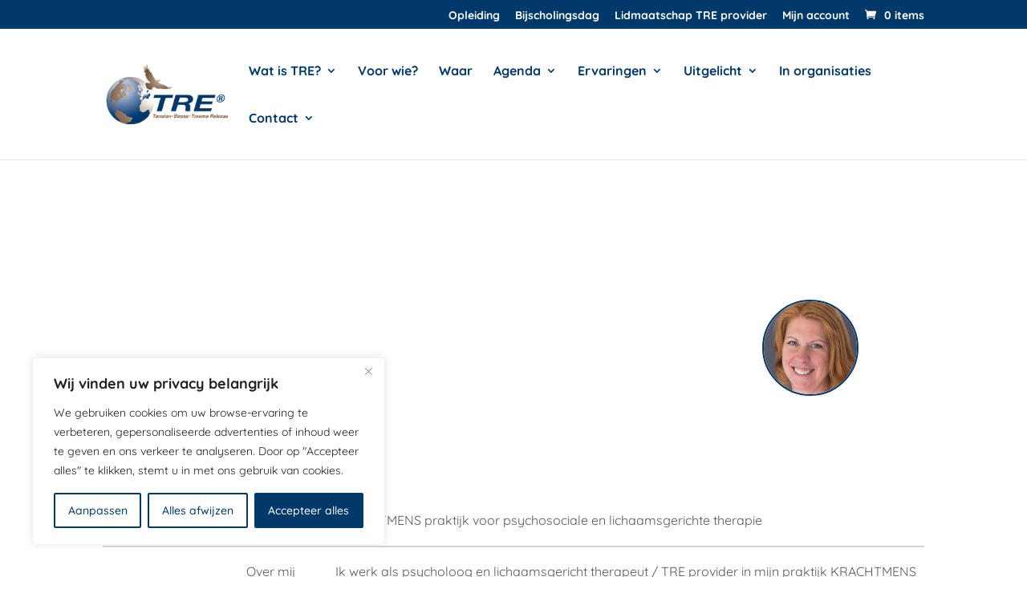

--- FILE ---
content_type: text/html; charset=utf-8
request_url: https://www.google.com/recaptcha/api2/anchor?ar=1&k=6LddyH4iAAAAACWnCqnEhUFJdbodimc0R92FJqKL&co=aHR0cHM6Ly90cmUtbmVkZXJsYW5kLm5sOjQ0Mw..&hl=en&v=PoyoqOPhxBO7pBk68S4YbpHZ&size=invisible&anchor-ms=20000&execute-ms=30000&cb=kubgl145glu4
body_size: 48725
content:
<!DOCTYPE HTML><html dir="ltr" lang="en"><head><meta http-equiv="Content-Type" content="text/html; charset=UTF-8">
<meta http-equiv="X-UA-Compatible" content="IE=edge">
<title>reCAPTCHA</title>
<style type="text/css">
/* cyrillic-ext */
@font-face {
  font-family: 'Roboto';
  font-style: normal;
  font-weight: 400;
  font-stretch: 100%;
  src: url(//fonts.gstatic.com/s/roboto/v48/KFO7CnqEu92Fr1ME7kSn66aGLdTylUAMa3GUBHMdazTgWw.woff2) format('woff2');
  unicode-range: U+0460-052F, U+1C80-1C8A, U+20B4, U+2DE0-2DFF, U+A640-A69F, U+FE2E-FE2F;
}
/* cyrillic */
@font-face {
  font-family: 'Roboto';
  font-style: normal;
  font-weight: 400;
  font-stretch: 100%;
  src: url(//fonts.gstatic.com/s/roboto/v48/KFO7CnqEu92Fr1ME7kSn66aGLdTylUAMa3iUBHMdazTgWw.woff2) format('woff2');
  unicode-range: U+0301, U+0400-045F, U+0490-0491, U+04B0-04B1, U+2116;
}
/* greek-ext */
@font-face {
  font-family: 'Roboto';
  font-style: normal;
  font-weight: 400;
  font-stretch: 100%;
  src: url(//fonts.gstatic.com/s/roboto/v48/KFO7CnqEu92Fr1ME7kSn66aGLdTylUAMa3CUBHMdazTgWw.woff2) format('woff2');
  unicode-range: U+1F00-1FFF;
}
/* greek */
@font-face {
  font-family: 'Roboto';
  font-style: normal;
  font-weight: 400;
  font-stretch: 100%;
  src: url(//fonts.gstatic.com/s/roboto/v48/KFO7CnqEu92Fr1ME7kSn66aGLdTylUAMa3-UBHMdazTgWw.woff2) format('woff2');
  unicode-range: U+0370-0377, U+037A-037F, U+0384-038A, U+038C, U+038E-03A1, U+03A3-03FF;
}
/* math */
@font-face {
  font-family: 'Roboto';
  font-style: normal;
  font-weight: 400;
  font-stretch: 100%;
  src: url(//fonts.gstatic.com/s/roboto/v48/KFO7CnqEu92Fr1ME7kSn66aGLdTylUAMawCUBHMdazTgWw.woff2) format('woff2');
  unicode-range: U+0302-0303, U+0305, U+0307-0308, U+0310, U+0312, U+0315, U+031A, U+0326-0327, U+032C, U+032F-0330, U+0332-0333, U+0338, U+033A, U+0346, U+034D, U+0391-03A1, U+03A3-03A9, U+03B1-03C9, U+03D1, U+03D5-03D6, U+03F0-03F1, U+03F4-03F5, U+2016-2017, U+2034-2038, U+203C, U+2040, U+2043, U+2047, U+2050, U+2057, U+205F, U+2070-2071, U+2074-208E, U+2090-209C, U+20D0-20DC, U+20E1, U+20E5-20EF, U+2100-2112, U+2114-2115, U+2117-2121, U+2123-214F, U+2190, U+2192, U+2194-21AE, U+21B0-21E5, U+21F1-21F2, U+21F4-2211, U+2213-2214, U+2216-22FF, U+2308-230B, U+2310, U+2319, U+231C-2321, U+2336-237A, U+237C, U+2395, U+239B-23B7, U+23D0, U+23DC-23E1, U+2474-2475, U+25AF, U+25B3, U+25B7, U+25BD, U+25C1, U+25CA, U+25CC, U+25FB, U+266D-266F, U+27C0-27FF, U+2900-2AFF, U+2B0E-2B11, U+2B30-2B4C, U+2BFE, U+3030, U+FF5B, U+FF5D, U+1D400-1D7FF, U+1EE00-1EEFF;
}
/* symbols */
@font-face {
  font-family: 'Roboto';
  font-style: normal;
  font-weight: 400;
  font-stretch: 100%;
  src: url(//fonts.gstatic.com/s/roboto/v48/KFO7CnqEu92Fr1ME7kSn66aGLdTylUAMaxKUBHMdazTgWw.woff2) format('woff2');
  unicode-range: U+0001-000C, U+000E-001F, U+007F-009F, U+20DD-20E0, U+20E2-20E4, U+2150-218F, U+2190, U+2192, U+2194-2199, U+21AF, U+21E6-21F0, U+21F3, U+2218-2219, U+2299, U+22C4-22C6, U+2300-243F, U+2440-244A, U+2460-24FF, U+25A0-27BF, U+2800-28FF, U+2921-2922, U+2981, U+29BF, U+29EB, U+2B00-2BFF, U+4DC0-4DFF, U+FFF9-FFFB, U+10140-1018E, U+10190-1019C, U+101A0, U+101D0-101FD, U+102E0-102FB, U+10E60-10E7E, U+1D2C0-1D2D3, U+1D2E0-1D37F, U+1F000-1F0FF, U+1F100-1F1AD, U+1F1E6-1F1FF, U+1F30D-1F30F, U+1F315, U+1F31C, U+1F31E, U+1F320-1F32C, U+1F336, U+1F378, U+1F37D, U+1F382, U+1F393-1F39F, U+1F3A7-1F3A8, U+1F3AC-1F3AF, U+1F3C2, U+1F3C4-1F3C6, U+1F3CA-1F3CE, U+1F3D4-1F3E0, U+1F3ED, U+1F3F1-1F3F3, U+1F3F5-1F3F7, U+1F408, U+1F415, U+1F41F, U+1F426, U+1F43F, U+1F441-1F442, U+1F444, U+1F446-1F449, U+1F44C-1F44E, U+1F453, U+1F46A, U+1F47D, U+1F4A3, U+1F4B0, U+1F4B3, U+1F4B9, U+1F4BB, U+1F4BF, U+1F4C8-1F4CB, U+1F4D6, U+1F4DA, U+1F4DF, U+1F4E3-1F4E6, U+1F4EA-1F4ED, U+1F4F7, U+1F4F9-1F4FB, U+1F4FD-1F4FE, U+1F503, U+1F507-1F50B, U+1F50D, U+1F512-1F513, U+1F53E-1F54A, U+1F54F-1F5FA, U+1F610, U+1F650-1F67F, U+1F687, U+1F68D, U+1F691, U+1F694, U+1F698, U+1F6AD, U+1F6B2, U+1F6B9-1F6BA, U+1F6BC, U+1F6C6-1F6CF, U+1F6D3-1F6D7, U+1F6E0-1F6EA, U+1F6F0-1F6F3, U+1F6F7-1F6FC, U+1F700-1F7FF, U+1F800-1F80B, U+1F810-1F847, U+1F850-1F859, U+1F860-1F887, U+1F890-1F8AD, U+1F8B0-1F8BB, U+1F8C0-1F8C1, U+1F900-1F90B, U+1F93B, U+1F946, U+1F984, U+1F996, U+1F9E9, U+1FA00-1FA6F, U+1FA70-1FA7C, U+1FA80-1FA89, U+1FA8F-1FAC6, U+1FACE-1FADC, U+1FADF-1FAE9, U+1FAF0-1FAF8, U+1FB00-1FBFF;
}
/* vietnamese */
@font-face {
  font-family: 'Roboto';
  font-style: normal;
  font-weight: 400;
  font-stretch: 100%;
  src: url(//fonts.gstatic.com/s/roboto/v48/KFO7CnqEu92Fr1ME7kSn66aGLdTylUAMa3OUBHMdazTgWw.woff2) format('woff2');
  unicode-range: U+0102-0103, U+0110-0111, U+0128-0129, U+0168-0169, U+01A0-01A1, U+01AF-01B0, U+0300-0301, U+0303-0304, U+0308-0309, U+0323, U+0329, U+1EA0-1EF9, U+20AB;
}
/* latin-ext */
@font-face {
  font-family: 'Roboto';
  font-style: normal;
  font-weight: 400;
  font-stretch: 100%;
  src: url(//fonts.gstatic.com/s/roboto/v48/KFO7CnqEu92Fr1ME7kSn66aGLdTylUAMa3KUBHMdazTgWw.woff2) format('woff2');
  unicode-range: U+0100-02BA, U+02BD-02C5, U+02C7-02CC, U+02CE-02D7, U+02DD-02FF, U+0304, U+0308, U+0329, U+1D00-1DBF, U+1E00-1E9F, U+1EF2-1EFF, U+2020, U+20A0-20AB, U+20AD-20C0, U+2113, U+2C60-2C7F, U+A720-A7FF;
}
/* latin */
@font-face {
  font-family: 'Roboto';
  font-style: normal;
  font-weight: 400;
  font-stretch: 100%;
  src: url(//fonts.gstatic.com/s/roboto/v48/KFO7CnqEu92Fr1ME7kSn66aGLdTylUAMa3yUBHMdazQ.woff2) format('woff2');
  unicode-range: U+0000-00FF, U+0131, U+0152-0153, U+02BB-02BC, U+02C6, U+02DA, U+02DC, U+0304, U+0308, U+0329, U+2000-206F, U+20AC, U+2122, U+2191, U+2193, U+2212, U+2215, U+FEFF, U+FFFD;
}
/* cyrillic-ext */
@font-face {
  font-family: 'Roboto';
  font-style: normal;
  font-weight: 500;
  font-stretch: 100%;
  src: url(//fonts.gstatic.com/s/roboto/v48/KFO7CnqEu92Fr1ME7kSn66aGLdTylUAMa3GUBHMdazTgWw.woff2) format('woff2');
  unicode-range: U+0460-052F, U+1C80-1C8A, U+20B4, U+2DE0-2DFF, U+A640-A69F, U+FE2E-FE2F;
}
/* cyrillic */
@font-face {
  font-family: 'Roboto';
  font-style: normal;
  font-weight: 500;
  font-stretch: 100%;
  src: url(//fonts.gstatic.com/s/roboto/v48/KFO7CnqEu92Fr1ME7kSn66aGLdTylUAMa3iUBHMdazTgWw.woff2) format('woff2');
  unicode-range: U+0301, U+0400-045F, U+0490-0491, U+04B0-04B1, U+2116;
}
/* greek-ext */
@font-face {
  font-family: 'Roboto';
  font-style: normal;
  font-weight: 500;
  font-stretch: 100%;
  src: url(//fonts.gstatic.com/s/roboto/v48/KFO7CnqEu92Fr1ME7kSn66aGLdTylUAMa3CUBHMdazTgWw.woff2) format('woff2');
  unicode-range: U+1F00-1FFF;
}
/* greek */
@font-face {
  font-family: 'Roboto';
  font-style: normal;
  font-weight: 500;
  font-stretch: 100%;
  src: url(//fonts.gstatic.com/s/roboto/v48/KFO7CnqEu92Fr1ME7kSn66aGLdTylUAMa3-UBHMdazTgWw.woff2) format('woff2');
  unicode-range: U+0370-0377, U+037A-037F, U+0384-038A, U+038C, U+038E-03A1, U+03A3-03FF;
}
/* math */
@font-face {
  font-family: 'Roboto';
  font-style: normal;
  font-weight: 500;
  font-stretch: 100%;
  src: url(//fonts.gstatic.com/s/roboto/v48/KFO7CnqEu92Fr1ME7kSn66aGLdTylUAMawCUBHMdazTgWw.woff2) format('woff2');
  unicode-range: U+0302-0303, U+0305, U+0307-0308, U+0310, U+0312, U+0315, U+031A, U+0326-0327, U+032C, U+032F-0330, U+0332-0333, U+0338, U+033A, U+0346, U+034D, U+0391-03A1, U+03A3-03A9, U+03B1-03C9, U+03D1, U+03D5-03D6, U+03F0-03F1, U+03F4-03F5, U+2016-2017, U+2034-2038, U+203C, U+2040, U+2043, U+2047, U+2050, U+2057, U+205F, U+2070-2071, U+2074-208E, U+2090-209C, U+20D0-20DC, U+20E1, U+20E5-20EF, U+2100-2112, U+2114-2115, U+2117-2121, U+2123-214F, U+2190, U+2192, U+2194-21AE, U+21B0-21E5, U+21F1-21F2, U+21F4-2211, U+2213-2214, U+2216-22FF, U+2308-230B, U+2310, U+2319, U+231C-2321, U+2336-237A, U+237C, U+2395, U+239B-23B7, U+23D0, U+23DC-23E1, U+2474-2475, U+25AF, U+25B3, U+25B7, U+25BD, U+25C1, U+25CA, U+25CC, U+25FB, U+266D-266F, U+27C0-27FF, U+2900-2AFF, U+2B0E-2B11, U+2B30-2B4C, U+2BFE, U+3030, U+FF5B, U+FF5D, U+1D400-1D7FF, U+1EE00-1EEFF;
}
/* symbols */
@font-face {
  font-family: 'Roboto';
  font-style: normal;
  font-weight: 500;
  font-stretch: 100%;
  src: url(//fonts.gstatic.com/s/roboto/v48/KFO7CnqEu92Fr1ME7kSn66aGLdTylUAMaxKUBHMdazTgWw.woff2) format('woff2');
  unicode-range: U+0001-000C, U+000E-001F, U+007F-009F, U+20DD-20E0, U+20E2-20E4, U+2150-218F, U+2190, U+2192, U+2194-2199, U+21AF, U+21E6-21F0, U+21F3, U+2218-2219, U+2299, U+22C4-22C6, U+2300-243F, U+2440-244A, U+2460-24FF, U+25A0-27BF, U+2800-28FF, U+2921-2922, U+2981, U+29BF, U+29EB, U+2B00-2BFF, U+4DC0-4DFF, U+FFF9-FFFB, U+10140-1018E, U+10190-1019C, U+101A0, U+101D0-101FD, U+102E0-102FB, U+10E60-10E7E, U+1D2C0-1D2D3, U+1D2E0-1D37F, U+1F000-1F0FF, U+1F100-1F1AD, U+1F1E6-1F1FF, U+1F30D-1F30F, U+1F315, U+1F31C, U+1F31E, U+1F320-1F32C, U+1F336, U+1F378, U+1F37D, U+1F382, U+1F393-1F39F, U+1F3A7-1F3A8, U+1F3AC-1F3AF, U+1F3C2, U+1F3C4-1F3C6, U+1F3CA-1F3CE, U+1F3D4-1F3E0, U+1F3ED, U+1F3F1-1F3F3, U+1F3F5-1F3F7, U+1F408, U+1F415, U+1F41F, U+1F426, U+1F43F, U+1F441-1F442, U+1F444, U+1F446-1F449, U+1F44C-1F44E, U+1F453, U+1F46A, U+1F47D, U+1F4A3, U+1F4B0, U+1F4B3, U+1F4B9, U+1F4BB, U+1F4BF, U+1F4C8-1F4CB, U+1F4D6, U+1F4DA, U+1F4DF, U+1F4E3-1F4E6, U+1F4EA-1F4ED, U+1F4F7, U+1F4F9-1F4FB, U+1F4FD-1F4FE, U+1F503, U+1F507-1F50B, U+1F50D, U+1F512-1F513, U+1F53E-1F54A, U+1F54F-1F5FA, U+1F610, U+1F650-1F67F, U+1F687, U+1F68D, U+1F691, U+1F694, U+1F698, U+1F6AD, U+1F6B2, U+1F6B9-1F6BA, U+1F6BC, U+1F6C6-1F6CF, U+1F6D3-1F6D7, U+1F6E0-1F6EA, U+1F6F0-1F6F3, U+1F6F7-1F6FC, U+1F700-1F7FF, U+1F800-1F80B, U+1F810-1F847, U+1F850-1F859, U+1F860-1F887, U+1F890-1F8AD, U+1F8B0-1F8BB, U+1F8C0-1F8C1, U+1F900-1F90B, U+1F93B, U+1F946, U+1F984, U+1F996, U+1F9E9, U+1FA00-1FA6F, U+1FA70-1FA7C, U+1FA80-1FA89, U+1FA8F-1FAC6, U+1FACE-1FADC, U+1FADF-1FAE9, U+1FAF0-1FAF8, U+1FB00-1FBFF;
}
/* vietnamese */
@font-face {
  font-family: 'Roboto';
  font-style: normal;
  font-weight: 500;
  font-stretch: 100%;
  src: url(//fonts.gstatic.com/s/roboto/v48/KFO7CnqEu92Fr1ME7kSn66aGLdTylUAMa3OUBHMdazTgWw.woff2) format('woff2');
  unicode-range: U+0102-0103, U+0110-0111, U+0128-0129, U+0168-0169, U+01A0-01A1, U+01AF-01B0, U+0300-0301, U+0303-0304, U+0308-0309, U+0323, U+0329, U+1EA0-1EF9, U+20AB;
}
/* latin-ext */
@font-face {
  font-family: 'Roboto';
  font-style: normal;
  font-weight: 500;
  font-stretch: 100%;
  src: url(//fonts.gstatic.com/s/roboto/v48/KFO7CnqEu92Fr1ME7kSn66aGLdTylUAMa3KUBHMdazTgWw.woff2) format('woff2');
  unicode-range: U+0100-02BA, U+02BD-02C5, U+02C7-02CC, U+02CE-02D7, U+02DD-02FF, U+0304, U+0308, U+0329, U+1D00-1DBF, U+1E00-1E9F, U+1EF2-1EFF, U+2020, U+20A0-20AB, U+20AD-20C0, U+2113, U+2C60-2C7F, U+A720-A7FF;
}
/* latin */
@font-face {
  font-family: 'Roboto';
  font-style: normal;
  font-weight: 500;
  font-stretch: 100%;
  src: url(//fonts.gstatic.com/s/roboto/v48/KFO7CnqEu92Fr1ME7kSn66aGLdTylUAMa3yUBHMdazQ.woff2) format('woff2');
  unicode-range: U+0000-00FF, U+0131, U+0152-0153, U+02BB-02BC, U+02C6, U+02DA, U+02DC, U+0304, U+0308, U+0329, U+2000-206F, U+20AC, U+2122, U+2191, U+2193, U+2212, U+2215, U+FEFF, U+FFFD;
}
/* cyrillic-ext */
@font-face {
  font-family: 'Roboto';
  font-style: normal;
  font-weight: 900;
  font-stretch: 100%;
  src: url(//fonts.gstatic.com/s/roboto/v48/KFO7CnqEu92Fr1ME7kSn66aGLdTylUAMa3GUBHMdazTgWw.woff2) format('woff2');
  unicode-range: U+0460-052F, U+1C80-1C8A, U+20B4, U+2DE0-2DFF, U+A640-A69F, U+FE2E-FE2F;
}
/* cyrillic */
@font-face {
  font-family: 'Roboto';
  font-style: normal;
  font-weight: 900;
  font-stretch: 100%;
  src: url(//fonts.gstatic.com/s/roboto/v48/KFO7CnqEu92Fr1ME7kSn66aGLdTylUAMa3iUBHMdazTgWw.woff2) format('woff2');
  unicode-range: U+0301, U+0400-045F, U+0490-0491, U+04B0-04B1, U+2116;
}
/* greek-ext */
@font-face {
  font-family: 'Roboto';
  font-style: normal;
  font-weight: 900;
  font-stretch: 100%;
  src: url(//fonts.gstatic.com/s/roboto/v48/KFO7CnqEu92Fr1ME7kSn66aGLdTylUAMa3CUBHMdazTgWw.woff2) format('woff2');
  unicode-range: U+1F00-1FFF;
}
/* greek */
@font-face {
  font-family: 'Roboto';
  font-style: normal;
  font-weight: 900;
  font-stretch: 100%;
  src: url(//fonts.gstatic.com/s/roboto/v48/KFO7CnqEu92Fr1ME7kSn66aGLdTylUAMa3-UBHMdazTgWw.woff2) format('woff2');
  unicode-range: U+0370-0377, U+037A-037F, U+0384-038A, U+038C, U+038E-03A1, U+03A3-03FF;
}
/* math */
@font-face {
  font-family: 'Roboto';
  font-style: normal;
  font-weight: 900;
  font-stretch: 100%;
  src: url(//fonts.gstatic.com/s/roboto/v48/KFO7CnqEu92Fr1ME7kSn66aGLdTylUAMawCUBHMdazTgWw.woff2) format('woff2');
  unicode-range: U+0302-0303, U+0305, U+0307-0308, U+0310, U+0312, U+0315, U+031A, U+0326-0327, U+032C, U+032F-0330, U+0332-0333, U+0338, U+033A, U+0346, U+034D, U+0391-03A1, U+03A3-03A9, U+03B1-03C9, U+03D1, U+03D5-03D6, U+03F0-03F1, U+03F4-03F5, U+2016-2017, U+2034-2038, U+203C, U+2040, U+2043, U+2047, U+2050, U+2057, U+205F, U+2070-2071, U+2074-208E, U+2090-209C, U+20D0-20DC, U+20E1, U+20E5-20EF, U+2100-2112, U+2114-2115, U+2117-2121, U+2123-214F, U+2190, U+2192, U+2194-21AE, U+21B0-21E5, U+21F1-21F2, U+21F4-2211, U+2213-2214, U+2216-22FF, U+2308-230B, U+2310, U+2319, U+231C-2321, U+2336-237A, U+237C, U+2395, U+239B-23B7, U+23D0, U+23DC-23E1, U+2474-2475, U+25AF, U+25B3, U+25B7, U+25BD, U+25C1, U+25CA, U+25CC, U+25FB, U+266D-266F, U+27C0-27FF, U+2900-2AFF, U+2B0E-2B11, U+2B30-2B4C, U+2BFE, U+3030, U+FF5B, U+FF5D, U+1D400-1D7FF, U+1EE00-1EEFF;
}
/* symbols */
@font-face {
  font-family: 'Roboto';
  font-style: normal;
  font-weight: 900;
  font-stretch: 100%;
  src: url(//fonts.gstatic.com/s/roboto/v48/KFO7CnqEu92Fr1ME7kSn66aGLdTylUAMaxKUBHMdazTgWw.woff2) format('woff2');
  unicode-range: U+0001-000C, U+000E-001F, U+007F-009F, U+20DD-20E0, U+20E2-20E4, U+2150-218F, U+2190, U+2192, U+2194-2199, U+21AF, U+21E6-21F0, U+21F3, U+2218-2219, U+2299, U+22C4-22C6, U+2300-243F, U+2440-244A, U+2460-24FF, U+25A0-27BF, U+2800-28FF, U+2921-2922, U+2981, U+29BF, U+29EB, U+2B00-2BFF, U+4DC0-4DFF, U+FFF9-FFFB, U+10140-1018E, U+10190-1019C, U+101A0, U+101D0-101FD, U+102E0-102FB, U+10E60-10E7E, U+1D2C0-1D2D3, U+1D2E0-1D37F, U+1F000-1F0FF, U+1F100-1F1AD, U+1F1E6-1F1FF, U+1F30D-1F30F, U+1F315, U+1F31C, U+1F31E, U+1F320-1F32C, U+1F336, U+1F378, U+1F37D, U+1F382, U+1F393-1F39F, U+1F3A7-1F3A8, U+1F3AC-1F3AF, U+1F3C2, U+1F3C4-1F3C6, U+1F3CA-1F3CE, U+1F3D4-1F3E0, U+1F3ED, U+1F3F1-1F3F3, U+1F3F5-1F3F7, U+1F408, U+1F415, U+1F41F, U+1F426, U+1F43F, U+1F441-1F442, U+1F444, U+1F446-1F449, U+1F44C-1F44E, U+1F453, U+1F46A, U+1F47D, U+1F4A3, U+1F4B0, U+1F4B3, U+1F4B9, U+1F4BB, U+1F4BF, U+1F4C8-1F4CB, U+1F4D6, U+1F4DA, U+1F4DF, U+1F4E3-1F4E6, U+1F4EA-1F4ED, U+1F4F7, U+1F4F9-1F4FB, U+1F4FD-1F4FE, U+1F503, U+1F507-1F50B, U+1F50D, U+1F512-1F513, U+1F53E-1F54A, U+1F54F-1F5FA, U+1F610, U+1F650-1F67F, U+1F687, U+1F68D, U+1F691, U+1F694, U+1F698, U+1F6AD, U+1F6B2, U+1F6B9-1F6BA, U+1F6BC, U+1F6C6-1F6CF, U+1F6D3-1F6D7, U+1F6E0-1F6EA, U+1F6F0-1F6F3, U+1F6F7-1F6FC, U+1F700-1F7FF, U+1F800-1F80B, U+1F810-1F847, U+1F850-1F859, U+1F860-1F887, U+1F890-1F8AD, U+1F8B0-1F8BB, U+1F8C0-1F8C1, U+1F900-1F90B, U+1F93B, U+1F946, U+1F984, U+1F996, U+1F9E9, U+1FA00-1FA6F, U+1FA70-1FA7C, U+1FA80-1FA89, U+1FA8F-1FAC6, U+1FACE-1FADC, U+1FADF-1FAE9, U+1FAF0-1FAF8, U+1FB00-1FBFF;
}
/* vietnamese */
@font-face {
  font-family: 'Roboto';
  font-style: normal;
  font-weight: 900;
  font-stretch: 100%;
  src: url(//fonts.gstatic.com/s/roboto/v48/KFO7CnqEu92Fr1ME7kSn66aGLdTylUAMa3OUBHMdazTgWw.woff2) format('woff2');
  unicode-range: U+0102-0103, U+0110-0111, U+0128-0129, U+0168-0169, U+01A0-01A1, U+01AF-01B0, U+0300-0301, U+0303-0304, U+0308-0309, U+0323, U+0329, U+1EA0-1EF9, U+20AB;
}
/* latin-ext */
@font-face {
  font-family: 'Roboto';
  font-style: normal;
  font-weight: 900;
  font-stretch: 100%;
  src: url(//fonts.gstatic.com/s/roboto/v48/KFO7CnqEu92Fr1ME7kSn66aGLdTylUAMa3KUBHMdazTgWw.woff2) format('woff2');
  unicode-range: U+0100-02BA, U+02BD-02C5, U+02C7-02CC, U+02CE-02D7, U+02DD-02FF, U+0304, U+0308, U+0329, U+1D00-1DBF, U+1E00-1E9F, U+1EF2-1EFF, U+2020, U+20A0-20AB, U+20AD-20C0, U+2113, U+2C60-2C7F, U+A720-A7FF;
}
/* latin */
@font-face {
  font-family: 'Roboto';
  font-style: normal;
  font-weight: 900;
  font-stretch: 100%;
  src: url(//fonts.gstatic.com/s/roboto/v48/KFO7CnqEu92Fr1ME7kSn66aGLdTylUAMa3yUBHMdazQ.woff2) format('woff2');
  unicode-range: U+0000-00FF, U+0131, U+0152-0153, U+02BB-02BC, U+02C6, U+02DA, U+02DC, U+0304, U+0308, U+0329, U+2000-206F, U+20AC, U+2122, U+2191, U+2193, U+2212, U+2215, U+FEFF, U+FFFD;
}

</style>
<link rel="stylesheet" type="text/css" href="https://www.gstatic.com/recaptcha/releases/PoyoqOPhxBO7pBk68S4YbpHZ/styles__ltr.css">
<script nonce="E0fSKyXu2uobMwEilYiWwA" type="text/javascript">window['__recaptcha_api'] = 'https://www.google.com/recaptcha/api2/';</script>
<script type="text/javascript" src="https://www.gstatic.com/recaptcha/releases/PoyoqOPhxBO7pBk68S4YbpHZ/recaptcha__en.js" nonce="E0fSKyXu2uobMwEilYiWwA">
      
    </script></head>
<body><div id="rc-anchor-alert" class="rc-anchor-alert"></div>
<input type="hidden" id="recaptcha-token" value="[base64]">
<script type="text/javascript" nonce="E0fSKyXu2uobMwEilYiWwA">
      recaptcha.anchor.Main.init("[\x22ainput\x22,[\x22bgdata\x22,\x22\x22,\[base64]/[base64]/bmV3IFpbdF0obVswXSk6Sz09Mj9uZXcgWlt0XShtWzBdLG1bMV0pOks9PTM/bmV3IFpbdF0obVswXSxtWzFdLG1bMl0pOks9PTQ/[base64]/[base64]/[base64]/[base64]/[base64]/[base64]/[base64]/[base64]/[base64]/[base64]/[base64]/[base64]/[base64]/[base64]\\u003d\\u003d\x22,\[base64]\\u003d\x22,\[base64]/CuhBJwqLDgiRIU8K3wodgRsOyw4TDllnDtcO1wrXDullnNibDl8KsK1HDhmhHKQPDuMOmwoPDpMOrwrPCqDvCjMKEJifClsKPwpo0w5HDpm5Nw5UeEcKHbsKjwrzDhMKiZk1Yw5/DhwYoYCJyb8Kmw5pDVcObwrPCiXfDqwt8SsOkBhfCt8OdworDpsK6wp3DuUt/exgiSyVnFsKLw4xHTHTDuMKADcK2YSTCgxvClSTCh8OYw5rCuifDucKzwqPCoMObEMOXM8OSDFHCp1oXc8K2w7/DssKywpHDtcKFw6F9wqhxw4DDhcKaVsKKwp/CkGTCusKIQ3nDg8O0wrYNJg7CksKeMsO7JMKJw6PCr8KESgvCr2DCgsKfw5kWwoR3w5taRFsrGglswpTCnzTDqgtadCpAw7AtYQAEH8O9N19Xw7YkLxoYwqYQZcKBfsKifiXDhl/DhMKTw63DlH3CocOjBC42E0XCq8Knw77DiMKMXcOHGMO4w7DCp2bDpMKEDHPCtsK8D8OUwp7DgsOdfQLChCXDm0PDuMOSUMO0dsOfV8O6wpclMsOTwr/CjcOIYTfCnAobwrfCnHQLwpJUw57Do8KAw6IkBcO2wpHDoWbDrm7DuMKmMktyQ8Opw5LDjMKYCWVGw4zCk8KdwqpML8Oww6XDvUhcw77Doxc6wojDhyo2woxXA8K2wowew5llbcOLe2jCrgFdd8K5wr7CkcOAw77ChMO1w6VEZi/[base64]/ChEEzEMOuPFhKw4rCqMK3woLDrcOWworDk8KJwoUjw6ZWVcK8w4vCmAMFUmI4w4EAS8KGwpDCscKvw6p/[base64]/LcOSwpPCjsKYEFbDusKawrIewqhGw6PCrMOwd2LCocKeJcOOw5PCosKRwqwiwq0/GhjDpsK2UHrCpS/CiGY7dnYvTsKKw7DCt1B/AGPDl8KQOcO8BsOjPRQVY2UdAD/CvjDDq8Kww43CgMKfwo1Ow5PDojbCpCzClBnCg8Oiw6fDicKjwqQowqcNDQN9VgVPw5DDj2vDrCzDlhLDoMKjPBZUamJfwrNQwoB8asKuw6BibifCh8KUw4jCrMKMYcO/esOcw4TCm8KWwrDDoR/DisOZw7vDlcKzAnU7wqHCoMObwr/DsAFKw5PDucK4w7DCgDk+w7BBD8KCSwXDuMKPw6kUc8OTC2DDjlpWBkRcSMKEw6pyKD3Cl1HDgyheFXtfZgfDrMOFwoTCkV/CsRkjcSNDwogKLl4Lw7zCtcK/wq9Zw45Tw7TDiMK0woomw4VCw7rDgwnDqx/Cr8KewrXDiiXCkSDDsMO+woAww559w4JpDMOzw47DtScxBsK1w4IjLsO6fMODMcK8SDAsKsKpFcKeYm0GFWxVw7o3wpnDridkW8KpJh8QwoJoZUHCgxjCtcO/[base64]/[base64]/[base64]/Dq8OXUcKdbcKDKChBw6XDj2XDiMOzEcOFQsKdJyEvdMKNdMK2clTDii5baMKOw5nDicOxw4fCg2Upw5oLw4d8w7hdw7nCowDDsgsMw5vDmg3CocOgXBN9w6Zcw75EwqAIMsOzwqpzFcOowrLCmMKIB8KGLCoAw7bClMKQfxdYGyzCv8KPw6/DnQTDqQPDrsKGBBLCjMO9w67CsCQiW8OwwoIyS3wzf8K/wp/DikzDpnQUwrlsZ8KDVAFOwqfDpcOSSHk1RAvDqMKSJXbCjXLCt8KsbsO8fUY6wox6AcKEwpPCmxpMAsOAGcKBMWbCv8OQw5BZw5fDhj3DisKfwqkFWnUDw4HDisKNwqkrw79sIcOZZxBDwqPDucK0EkLDtizCnyZ/[base64]/CmFnCjMOYw77Cu0EpYMKeJ0jCnUTDnsKGw5VXw7PDhMOLwqsFMEvDgCo4woIACMOfT3chT8KKw7hNQ8OSw6LDusOwPgTCjMKmw4LCvTjDgMKaw5bDqsKPwo0uwpF+YW5xw4bCqCFua8KQw4PClcKMR8Ohw6TDq8KrwpV4f1NlG8KYHcKawqU/fMOTIsOrG8Opw5LDpHzDm3rDt8Kzw6nCusK+woUhR8OywojCjlEkWW7CoAc6w6Yuw5EmwoPCr2nCsMOGw6DDkVBXwr/CtMO2IQHCo8OMw5RDwpXChy8yw7thwoonw5Zcw4nChMOQesOywr4awrJFX8KWLMOFbgfCrFTDo8KhXsKIc8OgwpFqw79BH8O+w7UNwohKw54XU8KHwrXCksOgWwQPw5VNw7/DjMO0YMKIw4XCmcOTwpJowpDCl8Kww4bDkMKqHSUfwrQuw6EBGUx7w6JdP8OuPMOOwrRKwpREw6/Cv8KOwqMAD8KawqbCu8KaPkDDkcKeTypuw5FAOlnDjcO+EsO0wqbDkMKMw5/DgiYDw67Cu8KpwogUw73CoCHCpcOZwpXCgcKFwpAQGCDCpW12bMO7Z8KoUMKmJ8OpTMOTw7tFSiHCosK3VMOyBShnIcK6w4o3w5vCjcKewrkSw5fDksKhw5/DlUh/cz4XURRlXCjCncKJwofDrsOIOnFCIATDk8KAe1wOw6htWz9jwqF3DhNoccKZw7nCqiQbTcOAbcO1fcOhw5B5wqnDjTd5woHDisO5Z8KFC8KbfsO5wpIJGDXCpz/DncKyUsOEYCDDokE3Ijh6wokMw4vDmMK/w74ndsOIwpFxw7PDhxNDwpTCpwjDm8OZRBtdwrprLWBiw5rCtk3DlcKuJsK5UgA1WMOawqHCuyrCtcKffMKtworCuQLDhlx/KsOoKkbCscKCwr8IwqLDvGfDpGtaw4AkLQzDrcOABsK5w7TCmRh6eHZjTcK4JcK8Ci7Cm8O5McKzw5JfYcKPwphRR8KJw50qHmXCvsOzw5XCncK8w6E8V1hMwqXDmw0HcX3DpH4awpQow6PDnGknwqYyH3p/w7UgwoXDq8KTw5PDniZzwp4/J8OQw7omAcKJwr/[base64]/DljHCoMKEaW1/[base64]/[base64]/CqBnDi1VtwpE5wrgjLhltNSPDgijCm8OvEMOdfyDDpsKaw6tyASAJw77Cu8KBXTHDjQEiwq3DksOFwrfClMOtGsKGV3gkTBh8w48nwoJ6wpN/wpjDvj/Du0vDtlVWw4nDngwtw6J8MHdnw7zDiSjCssKKHANqIVHDrELCl8O3L3bDj8Kiw5FuCEEaw6lOCMKNGsK8w5Blw7ADF8OIVcK7w4pFw7fCuRTCjMK4wpF3VsOqwrRDQDXCoHBZHcOyVcOSB8OeXMKqZmvDqBbDsFjDk3/DijjDkMONw5wdwrwSwqrCg8KCw7rDlVw5w5NUPcOKwqDDkMKRw5TDmCgbNcKifsKawrwWeBLCnMOdwqYCTMOODMOpMGjCkMKHw696OEpFTRHCuzvCosKIJBnDtnZAw4/ChhrDmhfDhcKZUUvDukbCncOFb2UkwqB3w5sjO8OpamEPw4TCvnnCmMK0AXLCgljCmmhcwrvDpRTCh8K5wqfCnTkFYMKhTsK1w59kSMKowrk+DsOMw4XCsVp0UyMmNmLDtQttwpUef0cPdRghwokowrfCtCJuJ8OIbRjDk3/ClV/DqsOSbMK/w6VXXB4cwrQ5cH8UYMO0d20LwpTCtihvwoIwUcKJOnA2LcKcwqbDv8KbwqLCncOVTsOtw40AZcODwonDm8OMwpXDmkEIWR/Dt0QhwpHCo2zDqSgvwrUgNsK+wrDDrMOGw4XCocOBD2LDrAkTw4PDg8OBBcOlw60Tw57DjWXDrzjDn3/CgEBZfsKLVT3DqwZDw7PDil4SwrFaw4UcLEHDuMKrFMOZCcKRT8OQY8KTT8OXXi8NOcKuScOiYUdMw57CqCbCpFjCgDfDj0DDs2M2w6YLPcOTEGAKwp/[base64]/DmMOcScKOQBjDpFLDqsK1ecOgMkdLw4RAcMKPwrpfFMOnLAogw4HCscO1wqVBwooQdiTDjlc7wqjDosKKwqjDpMKlwpRCAh/Ci8KYNVobwp3CisK2WywwAcKewpTCjDbDtcOCRkgrwrXCsMKFFMOta2DCs8OAw73DvMK4w6XDg0JAw7x0eD5Uw4llVlNwM3LDl8KvC3PCs1XCp1jDj8KVHlTDgcKCCTbCmC3CsH5DO8OwwqzCtXfDqF4gOnbDr3zDhcKdwr47HUsIasO/Z8KIwpDDp8OkJxbDpCzDmMOpMcONwp7DjsKCZWDDkTrDrxhzwoTCjcO5AsK0UzlnW07Do8KgHMO2JcKCAVnCtMKPNMKRcz/DkQ/DhsO9EsKQwrBpwpHCt8KXw6jCvDRNYlXDnVMfwovCmMKYNMK3wpTDpTrCq8Kgwo/ClcKFKEXClsOqKUcmwos8BXzDoMOkw6LDqMKKGlNkw6kBw7zDq2R7w44edU7Ciw1rw6vDnVfDgD3DmMKrZh3DjsOGwqrDvsK/w7E0bzUTw7MrTsOtYcO0FkbCgsKRwoLChMOKHsOCwpwNI8OUw5rCgMKJw7RgV8KrXsKeSy3CiMOJwqUkwr8AwoPDjUzDicKfwrbCmVXDucKpwoDCp8KHEsK7EmR2w7nCkzAQccKTw4zDsMKGw7LCp8KxVMKtw7/ChsK8D8OtwpfDr8Klwp/Dm34RWForw5/DohPCuVIVw4UHHx1fwqQlacOCwrMrw5DDg8KdK8KWInlBY2LCgcOVJSMfCcKawogoNsO1w4TDl3ogTsKqI8KNw6vDlgLDksOhw79JPMOow5zDlCd1wofClsOpwr40Gy5vd8ObVivCnEt/[base64]/w7/Dg8KtwopjwpTDtcOrwrkPwp0Bwo59w4zDhwNxw4AAw6/CsMKfwofCmh3CpVrCqgnDnALCrMO7wofDmMKDwrFDLSYLAlNeR3XCnB/[base64]/CnGzDnmJnCDMldVrCjgtgMsOswovCr0DCgsK+fMOTB8OAw4rDgcKFNsKOw45iwoXDvA/ChcKbORwUEm5gw6hpGUc7wocfwpV2X8KDD8OCw7IYVEHDlQvDqwTDpcOgw6p8JyYBw5HCtsKdMMOwesKRw5bCgMOGaHsNdSrDoFzDlcKaSMO/HcKnUWzDt8O6VcOaUMKKVsOEwr7Di2HDiQMGbMO/w7TCil3DqXxMwofCvMK6w47CkMK9dVLCv8KSwogYw7DCj8Ofw6LDmknDvcKjwpLDg0HCoMK1wqLCoGvDhMKnMSPClMKkw5fDmkPDtyPDjiwHw4FAFsOXUMOtwpjChgXDksOuw7RXZsOgwr/[base64]/ChFFmwpXCgsK7w6nDozrDtBULw4TCqMOJwr46w7nCmMOmfsOCUsKCw4XCk8OeEA81Nm7CqsO8BsOXwqUjIMKKJmHDssO/OsO/DTjDjwrCrcO2w5rDhTPCjMKXUsOnw6fChWEfBW7CnxYEwqnDt8K/ScOIRMKtPcOuwr3DiVXCuMKDwonCj8KoYk9ow63CkMOvwo7Ckh5wRcOUw7DCmTl0wr/Dq8Kow6TDosOxworDgMONQsOJw4/DkW/DiD/CgSpWw5oOwpHCj0Vyw4TDlMK8wrDDsjtvQC4lGcKoacKiYMKRFMKyWFdGwoZVwokYwqNjLAjDmhMoHcKMKsKcw5UxwqnDrsK2PE/CvHwhw5wYwp7Cm1tJwpg7wrsCbH7DkVZnfEdTw57ChcOCGsKdMlTDtsKAwodkw4DDgsKcD8Kpw7Zew4QWIU45wpAVPlHCoBPCmiDDkX7DhGrDn210wqDDu2PDtsOBwo/[base64]/CkQdyGsK3w6fClFl8PcKcSW/DvsOOwq/Dk8KUaMOnP8Kbw4TCshbDlHhRXDTCt8KmK8O/[base64]/[base64]/Do8O+w6geZcKKw6dOecOsK8OaBTDCnsKxBcO+UsO9wp4MZcKgwoHCm0xHwpZTLgE/BsOWbjLDpn8VBMKHYMOgw6zDhQPDmE7DmUE0w57DsEUZwqfCrAp6OQXDmMOhw7s4w69GOzTDlGEawo3Cin9iJUDChsKbw7fDumwSfsKiw55Ew5fCocK7w5LDscO8DsO1wrM6N8KpdsKgScKeYEoxw7LCq8K/HsOiYBURUcO7JBbClMOSw48LBT/DgXvDjC3ClsK6worDvFjCuT3Ds8Opwqs/w5dQwrs9wpDCi8KjwrXCmyNbw7QDY3DDh8O3wo9qXSIIeWBHc2HDosK5fi8DNV5NYsKBK8OSFcK9QRHCosOTLg7Dj8ORHMKTw5jDvDlKCBs+w70hS8OTw67Cij5KHMO5fhTDosKXwqVlw7lmM8OVX0/DshDCln0qwrx6wonDh8KswpTDhmQxHAdoWsO0R8ORC8Oawr3DgAJAwqfCjsOUeSkeRsO/QsONwp/DvMO7ATTDqsKDw7o0w7UGfgzDtsKlWAfCpUxOw7nCh8KrasKRwrrCgl0wwpjDiMKELsOfMMOKwrgGM0HCvzg0LWhkwoLDtwRMPcOaw6LChDbCisO7wpQzDS3CjXjCicOfwqFvNHZdwqUbY0/CiBDCgMOjfAMww5bDolINYUUgUX4mWTzDpCNEwoQAwqkfEcKiwot9UMKZdMKbwqZdw4oRQQNGw6LDkEg9wpZ3XcKew6g4wq/CgEnDondZJMKrw5YRw6B1ZcOkw7zCjg3CkBHDs8KXwrzDqF52HhQGw7HCsgBvw7bCkTTDmX7CvHYJwrZ1QMKKw6UBwpNsw7IjBcKGw4zCmMKLw6dAVh/[base64]/CtXXDmVMiwoN+XmfDrihuw5s5Xz/DvWvDrcOOdRTDpEvDim/[base64]/CgsK0NMK+f8OCw7BNGwQBw4gxw7TCkGMOw5fDtMK0BMOIFMOMHsKcQ0LCtWB1e1TDjsK1wr9ML8O+w6LDisK1c2/[base64]/DtAtcMyTDgkl8B8O9FUtow5LCp8KxBDTCkcKGJMOYw7TCqsO+asOkw7INwpvDhsKBBsOkw6/Cv8KeasKEJ0/CsD/CrxUnCcKuw7/DoMOaw4BQw4ZACsKow417HBTDmURiMsOKDcK5ew40w44xQsOwesKSwpbCtcK2w4ZtdB/CjMOswr7CoEbDpj/DlcOqCcKewoTDqnvCj0nDqGrChFI4wrEJZsOTw5DCi8Kpw60Uwo3Co8OhQiNfw4NofcOHX2UdwqUew6bCvHhucm3CpRzCqMK3w4RvUcOzwpY2w5MOw6jDmMKFaFNkwqzCuE4SfcOuE8KiK8K3wr3CvUlAQsK+wr/ClMOWI0tUw7DDnMO8wr1+RsOlw4zCjDs+K1nDiBfDs8OpwoExw67DtMKhwrTDuzrDmV/CnwLDoMKawoxpw4wxUsK7wokZUhkQLcK2OkcwPMK2wrQTw7/[base64]/Cvl0Sw5YDTcOLPHTCh8Kzw5rCmVfDmcKiwr/CnA9mwplWwpMQwrJmw60FNcONDF/CoX/[base64]/[base64]/DrcOuw784f1fDrsK5T8OJFcOzB8Khw4t6BmA8w5BLw7TDu0DDpMOafcKEw77CqMKkw5HDkQVcZ0dXw6dBIsK1w48rJzvDlQLCt8ODw7XDlMKVw6DDjsKWGXnDj8K8woXCtHLCicOaCljCvcOow6/DoGnCkwwtw4wewozDgcOPX3ZhPn7CtsO6woTCncKUccOHVcOlBMOrf8KjOMOLTiDCllVFI8KFwqjDmcKsworDn2ASaMKow4fDtMK/aww8wqbDmcOiJ17ChiscQi3DmTx4aMODXRLDtBQkZHzCgcOEAxjCnn45wp1fG8OlW8K/[base64]/fUtGYQRNwrnCvhVjw7PDrcOOQcOQw5zDrmdZw6BLUcKdwqYmFipJHQLCjmbChW9GbsODw6pUY8O0wrAuewDCvWMXw4LDisKgIcKhe8KQLMOLwrLCncK/[base64]/[base64]/CkcOCw58IacOeNcODwr7ClsKEwoUXLcKYScONYMKEw580cMOQBjk+BsOpaBPDlsOEw6xcD8OuASbDhsKEwrfDrcKRwqBtfFVjPxYGw5/Ctn0gwqtFZGXDpS7DisKSNMOVw5TDtAIbYkTCokDDhF/CscOCHsK0w5zDhC/CtmvDlMOSdUR+S8OFeMKdbCYbFwEMwrPDv3ITw5/CmsKAw64Qw7TCtsOWw7wHOwg5C8Omwq7DnD1nRcKiexp5OicZw5UXIcKMwrPDrUBCOBhQNcOlwq8swqIFwqrDgcOywqNcZMO4cMKCLS7DqsOSw6p8YMOgJwZjR8O8KDPDsiMfw7gCFMOxBsO6wpNXZjwMWsKQWjPDngdJfAPCjR/[base64]/DlcOMwqwfw7rCpwLCj8O2w43DqMONw5rCqsO2w6U0GQd2PRvDkl8Dw4wVwrpaJ11YHXLDksOYw6zCvWHCmsKrNgHCuRnCvMKwAcKjI0DCq8OpIMKOwrhaBlNfS8K5wr9Qw4jCtTdUwovCqcKXG8K8woUjw7s8EcOMKQTCtcKcB8KrOzJBwpvCt8O/C8Khw7YrwqpKchIAw7jCuzAIfMOaPcK3ejI8w4g7wrnCn8OkDsKqw5p8EsK2dcKoTxBBwq3CvMKHPsKnHsKvbsOxVMKPe8KTCjEaFcKjw79fw7jCg8KCw7l/IATCrsOXw4vCsW1bGA46wpPCnmQJw6zDtHHDg8KdwqQfSDjCtsK7ASLCt8OEU2XDkArCvXM2b8K3w6HDkMKswqN/[base64]/DgGwvw4YUwrnDgMK0w4HDvjg0T8K2w7DDncO4esOUwpzDq8KRw4jChCpzw6VjwpFHw6p0wqzCqg9Ow5NWKgPDuMOITG7DtFjDl8KIFMOIw70Aw48EZsK3wofChcOtU0PCkhIcJQ/[base64]/[base64]/Dp8OCwqUdw4VbPz/DrsKiSXXDpcOow5bCucKMQnJJI8KNwobDiEUSWFgiwpM+X3fDml/Dhj5RccK7w6QPw5vCg3HDjXDDpzzDm2DClzXDtcKTesKceQInw4BBO2t+w5ANw54SKMKLPlIoU35jDyYIwrPCtkvDkgHCrMO8w5QJwp4Lw5rDr8KGw4FPasOPwqDDpcONMyPCgG7DqcOvwrQvw6osw5A/BErCimlZw4U2chfCnsOcMMOQeE3Cmm4wPsO/w4EwaGVdAsOTw5DCgg0awqDDqsKrw7jDqcOMGwN4Y8KZwqPCv8KAcyHCl8OQw7LCmyrCvMOtwr/[base64]/w4zCpxDCqGkuwqvDu8KRw4QKwrfCqcOkMcOPJ8KQAsOEwqUmFTDDulR5ZF3CtcO0cEIeO8KEw5gawrccEsO6woVvwq5ZwoZ7BsO3ZMKnwqB8eyQ9w6BDw4fCn8OJTcOFehPDqcOCw7lXw5/Dn8KfB8O6w43Dp8Kywrsgw7PCi8OSJVHDjEoCwrHDr8OpYnZ+Y8KcWEbDl8Kgw7tkwrTDpMKAwqNSwqfCp3lCw45GwoITwo0FcjjCn03CoUDCqQ/[base64]/DnHhXwo3DnkzCtU83RkPDs8KPasOgeWHCv356C8OGwppWLVrCqDRQwolVw57CoMKqwqN5GD/[base64]/DhA3DoMKUw5vDlMOuYsK4TixHXmYNwp3Cl3FIwpzCgMKUwqU5wrgPwrvDsX/CmcOOBcKww60oKCYCU8Kvwp5NwpvDt8Omw4hnUcOqJcO+GUnDrMKKwq/DryvDosOOTsOleMKDF20QJxQnwo4Nw692w7LCpgfCpys4OsKoajPDiFQIRMODw47CmkVJwrbCiR1rYEXCm1nDsgJOw4pNOMOAKxBrw44iLDZuw7DClDnChsOEw4AKc8ODKMORT8K0w508WMKfw5bDrcKjecKuw6vDg8O3P37Cn8K1w5oBRFLDpy/[base64]/w4vDvWLDiRLDlMOSLMKoMwXClglmMcOxwqoxNMOiwrM+P8Ogw4xcwrBVEMOuwoLDlMKvcB0Pw5TDiMKNARbCnXXCrcOXFTfDrm9QL2suw6/[base64]/wp3DtcOWw7huw6zCnMKuwrPCrcK4LEPCiQdfw5DCs3jCgk/[base64]/CvsKTdErCnk0af8OlwpbDk8KSwr53BgcjBBPCuiBswq/CtExlw7HCssOrwrjCksOgwq/Dh2PCqsO8w7LDikjCqRrCrMKADRB1w75gQlTChMO+wpbChlfDmwbDtcOiPFEZwqIQw78CQSEuXHQ/QyxeCsOzL8O8CsKDwq/CuTbClMO7w79cMyxzPX/CpnAnw4DCkMOqw6DCoUFxwpXCsgQkw5LCrixfw5EbdMKmwoV9Y8K0w5gSbyoNw6PDmFloC0sVfMKdw4geTzIAF8KzaGvDt8KFCl/CrcKqEMOnBl3Do8Kuw7pnB8K7w5lww4DDhHFkw4bCm1LDlWfCu8Kiw4HDjgJ9EcO0w6whWTzDmMKeJ2slw40+GcOvTDNubsOmwph3fMKFw4LDnHPCgcK6wp9xw4slfsKFw6t/L005ABdlw7dhdlLDqVY9w7rDhsOTSEInT8KZJ8KgSVRvwpvDulQ/R0p0F8KGw6rDuggPw7Fbw75iR1PDhFLDqsKAAcKgwprCgcOvwprDnsKbEyXCscK7Z2XCm8OJwotvwpDDqMKRwrdSa8K8wqVgwrl3woPDv1kFw4dpBMOBw5oKMMOnw5nCqcKcw74IwqLDiMOldcK2w6NuwonClSwzI8O0w6gUw6fCqF/CkX/Cti4OwokMTX7CuinDsBoJw6HDm8OhSll0w5ZaAH/CtcOXwpjChy/DrhbDohPCjMK2woRlw6JPw7vComXDusK/dMK/woQ1X3NMwr0wwr5LDUdbZcKbw6x3worDnwI/wrXCpGbCqnLCo15kwovChsK5w7bCtS8dwoR6w7ROGsOfw7/CrMOSwofCt8K5fFxbwrLCvcK0UD3Dp8OJw7Qgw7nDjcKbw5YVUE7DncKOJCzCtcKPwqtaeDNJw6FmBsO6wo7CqcOSXEEuwrERJsOAwr53DHxDw7h/bk3DqsKvfg7DgDMPc8OTwoTChcO9w5vCucOmw61uw7TClcK1wpFEw6jDt8OswpzCmcOhQzATw4bCjMOZw6XDniM3EBl3w53DrcO0FH3DiGzDocOqZVLCvsOXRMKLw7jDosOBw5HDgcKMwq0mwpA6wpdnwp/DoEvCtDPDtHDDk8KEwoPDpBZhwqRtaMK9YMKwNMOzw5nCt8O/csKywoFZNGxUPMKiLcOuw5gYwp5jfsKhwrIrfC5Rw75lBcKzwrcgwobDmEVJSiXDl8OXw7DCs8OcDRzCrsOIwrNowpphw5sDIMOSfjRENMO+esK3BsOaMUnDrUAXw7bDskIkw49rwrUkw77Cm0Q9AMOIwrDDkUoUw4/Cn1jCm8KMBVHDvMOgNXZ4fV88GcKOwrzDm37CpMOow7PDr3HDmsOcZyPDhBdPwqBiw4BxwqnCuMKpwqsRMcKKQQTCvDLChRfCnUPDpl0uw6LDnMKJPyoXw6wAZMKtwo0qTcKtRWZgEMOxKsOdWcO+woTDnzjCh0sqFcOpZkvCoMKsw4XDuUF/[base64]/[base64]/[base64]/Du8Ksw47CgsKAwqt+wphcRRnDkntFw57CnMKjFsKowqfChcKrwpdfA8OgPMO6wql8w6kOeSAnYDnDkMOMw5fDngvCoUjDqVbDunM9QnUUaB3CmcK2dGYEwrXDvcK/wrQreMOiwoJmFSzCukdxw4/ChsO+wqPDgAw+PiLCqDcmwrEFCcKawq/[base64]/[base64]/[base64]/Dk2BcwrnClUrDvcK1w4xNw5HDuMOIwoMMOsOmEsO1w5/DtsKzw7ZOSUccw650w53CrQzDmzYsUxpSaXnCusOWCMKjwol+UsKUc8KfEG5GWMKnHRMmw4FHw7EbPsOqEcOEw7vCgHvCoFcfI8K4wrbDggYDdMKFH8O3bko1w7HDhsOAC0DDoMKfw406XTHCm8K8w6YUQMKibTjDkl17wq5owrbDpMOjd8ONwofCtcKjwprCnHx3w4/Cj8K+TTbDhcKRw7x8LcK9Rx42GcK4bsOfw5PDs1UPOcOxZsOxw4nCvCHDncO3J8Kdf1/[base64]/Dv0HCgsODwoxZwrnCqgkdFyfCpMOQwoJ8H2k6w6lOw7M+E8K6w6bCnWg4w70eLQTDu8O9w6lDw4HCgcKSHMOwGApcInhbTMOtwqnCscKeeQdsw4UXw4/DsMOAw5Eyw57DlyIgwpPCkjXCm3vCvMKhwqMTwp7ClsOGwqgNw4TDicOfw4DDmcOtVsO6KH7DlncqwoXCvsK/wo96w6DDjMOlw6F4Az7DpsOQw7YJwrJdwo3CsQ4Xw6AbwpHCiV99woNDHV7CgcKBw6AEK0EKwqzCjsKmBV5LOcKXw5oFw5BkUBF9SsOrwrZDH15jBxsRwroaf8Oqw6x0wrkJw4fCosKgw6dqGsKOSm/DvcOgw6PCtsKrw7R9E8OrfMOtw4LCujFAGMKsw57DkcKBwoUow4jDggYMecO8WAsJSMOfwpk5QcOQYsKMWVHCmVgDZ8KLVDfChcOZLivCjMK8wqPDgcKsNsOWwovDhFjCnMKJw7DDohPDnW/CpsOaFMOHw74xUw0KwqkRATlGw5bCk8K8w5nDk8KawrTDhcKcwq1/U8O6w6PCq8OIw6kzaxzDgGQUKEB/w6Maw45hwo3Drk3Cv0clFhLDq8ODTFvCqgjDt8KsPjXCjcK6w4nCjcK/[base64]/eBQgwp95VRfDj8OAw5PCnsKtw7rDvCTCrk8uw4bCkMORGMOrdADDp03Dtk/CpsKZVgEIU2DCjkDDpcKGwppqFDl4w6HCnDkUcVLCklLDhEojEyHDgMKCfcOrbjpXwpFnOcKXw6YSfiQtW8OHw4vCpcKPJAdNw7jDkMK4Plwte8O8FMOlUznDlU8DwoPDscKrwrsBZSrDlcKqAMKsDGXDlQ/DgcKoej47BhDCksK2wrcmwqgIOsOJdsObwrvCkMOcc0RtwrpwL8OHW8KIwq7ClmhcbMK7wp1rR1orLMOxw7jCrlHDl8Ogw4fDosKZw6HCg8KHcMKQXz5cckvDu8O4w6cTEMOpw5LCp1vCgsOsw5/ChsKjw6zDlsKBwrTCo8KhwrlLwo5TwpTDj8KacXfCrcOFJz8lwo42Ahw3w5jDkQrCp3bDosOUw7IZWVXCoCpqw7fCsnnDu8KhNMKmfcKufznChMKGdGjDhFRqVsKKVMOnw5c+w4RnFgp8w5VDw48vUcOKH8K/woVWGMOyw4/[base64]/wp3CmHNOScObw67DqsK6YMOTQcOjWD4bw7VKw53CvcKrw4jCncKrPsO1wpNDwok9Q8K/wrjDm1MFQMOVBcOkwr1vFzLDpnvDvxPDp1fDq8Kdw5ZUw7TCvcOaw7AIGRXCsn7DpBxuw5QeYl3CjXDCl8O/w5c6KEsrw4HCkcKDw5rDqsKuFj5Cw6onwp5DLxFNQ8KkCQTDv8OBw6jCu8KOwr7Di8OVwpLClRrCi8OiOAfCjwczOWdGw7zDi8O7BMKoDcKrI0PDqMKNwoEXS8O9AWV4DsKvfsK5T1/[base64]/w7M9woJPwrNxZG0yw50PXykAG8KBBsOxPHFzwr/DpMOqw5XDjRMSdMOFZzzCosO8PsKGeHHCisOFwqI8DMOFa8KAw7EyS8O+W8KswqsSw75CwpfDn8OIw4PCpTPDl8O0w5hIJcOqJcOYRsOOVW/Du8KHfiFuLwI5wpQ6woTDl8OXw5kEw5DCqQl3w4XCv8OFwpPDv8OSwqXDhMKYP8KGN8K5R30nf8ORLcOHP8Kjw7sPwrVOSgcFbMKUw4oRacO1wqTDlcOVw7kfHjXCpsOtIMOCwqbDlk3DhShZwrN+w6dmwopndMO+B8KkwqkxXGHCtH/CoXLDhsOsUT89UilBwqjCslN/McOfwp1ZwrkqwpvDu2nDlsOYdcKpVsKNJMO+wooVwocab0QYKV9Nwp4Vw6Y6w70gYTLDssKrbcOFw6dDwofCucOmw6nCkkBKwr3Dh8KbHcKywpPCicK2DWjCs1TDnsKYwpPDiMKIW8OxFwjCtcKDwrDCgQnCscOrbiDDocKTbBkBw6Eow6/DpFHDqE/[base64]/ClsKaAmvCmMKYECrDtQbChnHDnUTClsK6w50sw4rDilxrXnvDicOmJ8Oxwpl2WHnCmsKSMDEywoEEG2MpGGVtw7XCpMOuwqo5wqTCkMOGT8OjAcO9dBfDv8OsKsOfN8K/w4hgcw3CkMOIO8O/M8KwwpdvPAF4wrDDuXIjE8Oawp/DlsKLwo9Mw6jCnxdrAj9uKsKNCsKnw4kywrlgZMO2TFRhwoTCkknDr0bCqsO6w4fCm8KHw5ghw6t5DcO1w4fCicO6B2fCtS1lwqrDvHFjw7UqcMOCVcKndgwNwr5xc8OnwrDCh8O/NcOxLMO7wq9FM0DClcKGEcObXsKzYVciwoxjw5EkQMKmwqfCr8Oqw7haAsKCWw0Fw45Jw6PCoVTDicKww7gZwqzDrMKyDcKyMMKVdlNbwoxWIwTDvsK3JWRqw5bCucKrfMOfBDTCpXDCvxslV8KkaMOvV8O8K8OWRsOCZMKCw6DClRHDg3bDo8KhX2nCsl/[base64]/[base64]/ClsKbwrfCgMKKw7E4wo7CoRXDgwfDvkXDs8KFazbDhMKYWcOAVsO8SHVjw4TDjljDsC9Sw7HCgMKjwrNpH8KaexZrCsKcw6EQwojDhcOnQ8KPJkh8wqDDrT3CrlorIiLDmMOBw5RHw7FUwr3CoGjCsMOAPsOMwr55LMOSKsKRw5PDtkQsI8OubUfCqw/Dt20zQsOuwrfDsWIpVsKnwqJPCsObQgzCp8K2PMKxSMOSFD3CqMOUG8O/[base64]/DusKfw5FZwqTDnsOzdDksAToBw4NZdlEcw5sIw7ECZXTCn8Kuw7J1wrJeWRzCvcOeSCzCrhwGw67CocKlcXDDoCUSwozDuMKnw4zCj8Kfwp8Rwp9dM2I0BMO2w53DtRLCkU1OcC3DosOyT8OSwqnDl8KYw6rCpcKBw5fCmRQGw59ZGsKXRcObw5nCo1kYwqF/ccKQMsOYw7PDt8OOwo9/KsKHw4s7IcKgbiVxw6LCi8OPwrbDug8VSXguZ8Kewp7Dqh5mw7k/dcOjwr0qZMKTw7nCu0xMwpsDwoBWwqwGwqnCk2/[base64]/CkMOgYcOHwrpQMcO+eVVOIVXCvcO5DBfCijhsTsKnw6XCrsKrEMKbNMKXIR/Dj8O5wpjDlBzDo0N8RsKBw6HDq8Odw5BMw4Emw73CoFDDihh3AMKIwqnCjMKPMjZdeMK8w4B8wqTDnkXCm8O6Rl83wolhw7NOEMKzbi1PasOCDMK8wqDCsSs3wpF8wrnCnEY7woF8w7vDvcKRJMKqw43Dp3Y+w4F4agA0w6/CusKxwqXDtsOAfw3DuDjCisKFYxBrOX/Dk8K8FMObXwtlOQQtBH7Du8OgLnAWIm13wrvDvyXDhsKFw5htw6vCu0ocwpQRwoJYAWjDs8OLEcOpw6XCtsKJb8Osf8OBNwlEYjR5LBdRw7TCkjHCkkQDEAjDncK/IRzDgMKPajTCvid4FcKNVBrDlsOVwq/DgEE3W8KbecOVwq8+woXCiMOATRE/wojCvcODwo0HdSDDl8KAwotUw5fCosOPIcOqUwYLwpbCgcOawrJnwpDCswjDuRowXcKQwoYHQ1p1FsK2WsOzwqXCicObw5nDo8Ouw51mwpDDtsKkMMOpU8ONfCbDt8Kzwqdnw6YWwpAAHhjCtWnDt3hcGsKfD3rDi8OXGcKRaivCq8OHWMK6Q1rDrsK/WT7DvEzCrMOIMMOvMh/[base64]/Di03ClsObwrh2ahYewr3CtcOgw7PDkxcaCjTDoVpvTcKZBMK+w5HCksKDw7ZQwrluFcOCaQfChT7CrnjCtMKVJsOKwqd4LMOBZMOhwqLCn8OlAMOAZ8KNw6vDpWo3CcOwTxXCshTDrWHChnEmw41SCGrDhcOfwqvDncKdeMKsN8K/[base64]/[base64]/DmEl/wojDucKnUHrCtz9QAx3CmsO2YMOSw5/Cu8OFwoEXGUfDusOPw6XCicKJU8KBAkrCmGJNw5pMw5zCv8KQwoTCscKHVcKgw4JUwr4kwq3Cv8OQfBsxSG0Hwrhbwq44woLCtMKqw4LDiT/DgG/[base64]/ChW1Kwq3CrcKHd8O3w7nCh8Orw5PCqBUTw7bDlGMNwqMNw7RUwqfDvsOQdzTCsgpAXXABSx1BP8O7woArQsOCw7Vjw47Co8OdQcOkw7EqTBctw4kcIzlMwps5E8KLXAEVwp/CiMK9wpgxWMOJO8O+w5rDncK6wohnworDosKhAsKgwofDpnnDmwRXFcOaE1/[base64]/Cn2XDksKzX0fCtcOCaR/Dm8OZaCMpwoZvw70iwpTCsG/[base64]/CvMONw4lcw7rDiMKvworCo0l2wrBxw6fDvSLDoFTDg1jCqyPCtMOsw7LDvcO+fXsWwpMAw7zDmkjCjMO7w6PDljwHflvDhcK7X28/WcKaZQ9Nwo3Cug/DjMKiBFfCscO6IMOUw5PDi8OYw4jDl8Kcwr7Ci0piwr4vOsO2wpIbwrdjw5zCsh7Ck8OocyTCm8OIdHHDmcOZc2BcOMOXTMKewpzCrMOwwqvChUEPN1fDr8KgwphvwpXDmWfCusKxw6PCpMOWwq0vwqfCusKUXRDCiQhBUDDDpShdw49RIHbDkDvCvsKQVD/DusOYwrMZNgBSBMONI8Kcw5LDlcKIwpTCtlMwaWrCi8KuNcKgw5V8PiXDnsKcwqXCow8pURjDucOcAsKDwovCi3FAwrRbw5rCvsOuR8OEw4DCnW7Cpj4bw6jCmBNXwo/ChcKwwqTCr8KzSsOCw4PDmkvCsWnCnm9mwp3Dn3fCt8KMRnsHc8Ohw5/DnRFwOgXDvsOrEsKUw7zDihHDvsOnF8O2BUZpD8KEX8OuUnQQSMO2ccKjwqXDmMOfwpDDow5kwqBzwqXDgsO1DMKVVsOAOcOfGsKgV8KWw7PDm0nCjnfCrl5oJcKRw6jCjMKlwq/CvsK8IcOYwrvDsRAgNGvDhTzDlRMQM8KLw6PDtxvDpnkyM8OgwqVlwp1RXTrCpWw5UMKtwqLCucOgw4wfXcOCNMOiw7Unwowhwp/Cl8KIwokYHxDCncK1w4gGwrMWaMOSdsKUwozDkUsLMMOZXMKfw5rDvsOzcnFWw4fDiyfDjQvCi1B8Elx/TTbCnsKpPBovwpvCjVjChGTCrsKzwofDl8KPbDDCky7DhD1tbHrCpkbCgSHCosOwHyfDt8Krw4DCv2Aow65hw7TDkRLDn8KoQcK0w6zDksOMwpvCmDNXw7rDrAtaw5rCiMO+w5fCg0tcw6XCnVDCoMK1DcO1w4s\\u003d\x22],null,[\x22conf\x22,null,\x226LddyH4iAAAAACWnCqnEhUFJdbodimc0R92FJqKL\x22,0,null,null,null,0,[21,125,63,73,95,87,41,43,42,83,102,105,109,121],[1017145,188],0,null,null,null,null,0,null,0,null,700,1,null,0,\[base64]/76lBhnEnQkZnOKMAhk\\u003d\x22,0,0,null,null,1,null,0,1,null,null,null,0],\x22https://tre-nederland.nl:443\x22,null,[3,1,1],null,null,null,1,3600,[\x22https://www.google.com/intl/en/policies/privacy/\x22,\x22https://www.google.com/intl/en/policies/terms/\x22],\x22AlaE0/aRpOhmz3lqmCrM2w/OLeCg3WmImnEnkboi/n8\\u003d\x22,1,0,null,1,1768789266210,0,0,[46,26,108,234],null,[139,165,184,200,88],\x22RC-Lj3H2veSDjI3cg\x22,null,null,null,null,null,\x220dAFcWeA74za8iX0isTiauyJPLpKPQ7VQ-54-GedZDYXpGk8aLuBII4U1UTYIS20m1v2oRSn9VuQkqKqWd9P1lahVSqi-FDLS0xA\x22,1768872066195]");
    </script></body></html>

--- FILE ---
content_type: text/css
request_url: https://tre-nederland.nl/wp-content/et-cache/3758/et-core-unified-3758.min.css?ver=1768742901
body_size: 1991
content:
h1{font-size:40px!important}h2{font-size:30px!important}h5{font-size:16px!important}a,a:hover{font-weight:700}#em-wrapper a{text-decoration:underline;text-decoration-thickness:1px!important}.post-content{margin-bottom:30px}.entry-content ul{padding-left:20px!important}img.aligncenter.wp-image-16{filter:drop-shadow(0px 0px 14px #fff)}.et-blog-css-grid{height:100%}.et-blog-css-grid .et_pb_image_wrap{height:100%}.et-blog-css-grid img{object-fit:cover;height:100%}@media (min-width:981px){.et_pb_gutters2 .et_pb_column_3_5,.et_pb_gutters2.et_pb_row .et_pb_column_3_5{width:50%}.et_pb_gutters2 .et_pb_column_1_5,.et_pb_gutters2.et_pb_row .et_pb_column_1_5{width:22%}#top-menu li li a{padding:6px 0px;width:210px;border-bottom:solid 1px #ccc}.nav li ul{width:250px}}#text-3>div a{text-decoration:none;color:#fff;text-decoration:underline}sup{bottom:.2em}#event-form .event-extra-details select{height:auto!important}.entry-content tr th{font-size:16px!important;font-weight:500;color:#000000!important}table td,table td *{vertical-align:top}.arm_module_plan_price_type{display:none!important}.arm_template_wrapper_profiletemplate4 .arm_general_info_container table.arm_profile_detail_tbl tr td:first-child{width:150px;font-weight:bold!important;text-align:right;display:none}.cky-btn-revisit-wrapper.cky-revisit-bottom-left{display:none}.grecaptcha-badge{display:none!important}.et-l .et-l--post .et_builder_inner_content .et_pb_row{width:100%}.et_pb_post{margin-bottom:0px;word-wrap:break-word}.single .post{padding-bottom:0}.et_pb_gutters3 .et_pb_column_1_4 .et_pb_module,.et_pb_gutters3.et_pb_row .et_pb_column_1_4 .et_pb_module{margin-bottom:5%!important}h4.entry-title{text-decoration:underline}input.em-date-start,input.em-date-end,input.em-time-input,input.em-time-input{width:150px!important}span.em-event-text{display:block}div.css-search{border:1px solid #00396a;padding:15px}input.text,input.title,input[type=email],input[type=password],input[type=tel],input[type=text],select,textarea{background-color:#f5f5f5;border:none;padding:2px;color:#333}.entry-content table:not(.variations){border:none;margin:0 0 15px}.entry-content tr td{border-top:1px solid #00396a;padding:6px 24px}#em-wrapper a{font-weight:bold;text-decoration:underline}.css-events-list table.events-table td{padding:10px 0}.entry-content thead th,.entry-content tr th{font-size:28px;color:#00396a;padding:9px 0px}div.css-search div.em-search-main .em-search-submit{top:15px;right:15px}#em-wrapper>div.css-events-list>h2{border-top:solid 1px;padding-top:10px}#arm_template_container_1_zV1qWI2vdT>div.arm_profile_defail_container.arm_profile_tabs_container>div>div.arm_profile_tab_detail>div>table>tbody>tr:nth-child(1)>td:nth-child(1){display:none}input.wpcf7-form-control.has-spinner.wpcf7-submit{background:#00396a;padding:15px 50px;border:none;color:#fff;font-weight:500}#em-wrapper>div>div>div.css-events-list>h2{border-top:1px solid;padding-top:10px}.em.pixelbones a{color:#00396a!important;background-color:transparent!important;-webkit-box-shadow:none!important;box-shadow:none!important}.em.em-list .em-item .em-item-info{border-left:4px solid #00396a!important;padding:0 10px 0 35px}input.text,input.title,input[type=email],input[type=password],input[type=tel],input[type=text],select,textarea{width:98%;padding:7px 7px}#rfmp_2933 input[type=text],#rfmp_2933 input[type=email]{width:360px!important;padding:7px 7px}.entry-content ul{padding:0!important}#rfmp_pm_ideal_2933>img{height:50px}#event-form .em-location-type{margin-top:0px;padding-top:0px}#event-form .event-extra-details select{height:50px}.arm_shortcode_form .arm_form_heading_container{text-align:left}.arm_form_105 .arm_form_heading_container .arm_form_field_label_wrapper_text{font-family:'Quicksand',Helvetica,Arial,Lucida,sans-serif!important;color:#f7884c!important;font-weight:normal}tr.em-location-data-state,tr.em-location-data-region,tr.em-location-data-url{display:none}input.button-primary{padding:10px 30px;background:#00396a;border:none;font-size:18px;font-weight:700;color:#fff}input.button-primary:hover{padding:10px 30px;background:#428bca;border:none}.em.pixelbones .input input.select-toggle,.em.pixelbones .input select:not([multiple]){position:ABSOLUTE;width:524px!important}#post-11929>div>div>div>div>div>div>div>div>div.et_pb_tab.et_pb_tab_5.clearfix.et-pb-active-slide>div>form>table>tbody>tr:nth-child(4)>td:nth-child(2)>p{font-size:11px;line-height:14px}#tre>ul>li.et_pb_tab_5.et_pb_tab_active>a,#tre>ul>li.et_pb_tab_5>a{font-size:0!important;line-height:0!important}#tre>ul>li.et_pb_tab_5.et_pb_tab_active>a::before,#tre>ul>li.et_pb_tab_5>a::before{content:"Marker";color:#fff;font-size:12px!important;line-height:1;margin-top:10px}button#insert-media-button{display:none}.arm_template_wrapper_profiletemplate4 .arm_general_info_container table.arm_profile_detail_tbl tr td:first-child{width:150px;font-weight:bold!important;text-align:right;display:inline}.arm_template_wrapper .arm_profile_tab_detail .arm_general_info_container table tr,.arm_template_wrapper .arm_profile_tab_detail .arm_general_info_container table tr td,.arm_template_wrapper .arm_profile_tab_detail .arm_general_info_container table tr th{padding:0;margin-bottom:13px;background:0 0!important;word-break:break-word}.arm_profile_tab_detail{margin-top:15px}.arm_template_wrapper_profiletemplate4 .arm_general_info_container table.arm_profile_detail_tbl tr{min-height:auto!important}.arm_template_wrapper_directorytemplate1 .arm_display_members_field_wrapper .arm_display_member_profile .arm_memeber_field_wrapper .arm_member_field_label{display:none}.arm_template_wrapper_profiletemplate4 .arm_general_info_container table.arm_profile_detail_tbl tr td:first-child{width:150px;font-weight:bold!important;text-align:left!important;display:block}#et-boc>div>div>div>div>div>div.et_pb_module.et_pb_tabs.et_pb_tabs_0>div>div.et_pb_tab.et_pb_tab_0.clearfix.et_pb_active_content.et-pb-active-slide>div>h2{display:none!important}img.wpgmza_infowindow_image{float:none!important}.arm-df__checkbox.arm-d-flex.arm-align-items-center{width:100%}md-checkbox,md-checkbox .md-container{display:block!important}body.page-template-default.page.page-id-3981.logged-in.admin-bar.no-customize-support.custom-background.et-tb-has-template.et-tb-has-header.et-tb-header-disabled.et-tb-has-body.et-tb-has-footer.et-tb-footer-disabled.et_pb_button_helper_class.et_cover_background.et_pb_gutter.windows.et_pb_gutters3.et_divi_theme.et-db.cookies-set.cookies-accepted.chrome #wpadminbar{display:none}table.widefat.events-table th,td{padding-right:25px}.arm_template_wrapper_profiletemplate4 .arm_profile_picture_block{background-position-x:center!important;background-position-y:center!important;background-size:100%!important}input.text,input.title,input[type=email],input[type=password],input[type=tel],input[type=text],select,textarea{background-color:#f5f5f5;border:solid 1px #00396a;padding:2px;color:#333}.arm_template_wrapper_profiletemplate4 .arm_profile_header_info{display:block;margin:310px 0px 10px 10px}li#rfmp_pm_ideal_9788{position:relative;top:-40px}input#form_9788_field_1{background-color:#f5f5f5;border:solid 1px #00396a;padding:2px;color:#333}table#form_9788_field_6{position:relative;top:-140px}a.entry-featured-image-url{overflow:visible!important}input#form_9800_field_0,input#form_9800_field_1,input#form_9788_field_0,input#form_9788_field_1{width:500px!important;height:40px}ul#form_9800_field_3,li#rfmp_pm_ideal_9800{position:relative;top:-40px;line-height:0px!important}li#rfmp_pm_ideal_9800{position:relative;top:-85px}table#form_9800_field_6{position:relative;top:-150px}button#form_9800_field_8,button#form_9788_field_7{position:relative;top:-200px;padding:15px 55px;background:#00396a;color:#ffffff;font-weight:700;font-size:1.2em}input[type=checkbox]::before{-webkit-appearance:checkbox;content:"Ik ga akkoord met het ontvangen van e-mails over de Bijscholingsdag";width:500px;margin-left:20px}form#rfmp_9800{margin-bottom:-200px}@media (max-width:980px){a.entry-featured-image-url{overflow:visible!important}input#form_9800_field_0,input#form_9800_field_1,input#form_9788_field_0,input#form_9788_field_1{width:300px!important;height:40px}ul#form_9800_field_2,li#rfmp_pm_ideal_9800{position:relative;top:-40px;line-height:0px!important}li#rfmp_pm_ideal_9800{position:relative;top:-60px}ul#form_9800_field_2 label{line-height:1.6em}input[type=checkbox]::before{-webkit-appearance:checkbox;content:"Ik ga akkoord met het ontvangen van e-mails over de Bijscholingsdag";width:300px;margin-left:20px}ul#form_9800_field_3,li#rfmp_pm_ideal_9800{position:relative;top:-40px;line-height:normal!important}ul#form_9800_field_4{position:relative;top:-50px}}.woocommerce .quantity input.qty{width:7em;color:#000000;font-size:1.2em}.posted_in{font-weight:bold;font-size:1.3em}

--- FILE ---
content_type: text/css
request_url: https://tre-nederland.nl/wp-content/plugins/armembercommunity/css/arm_community_front.css?ver=3.1
body_size: 37693
content:
.arm_rating_display input[type=radio]:checked+label:before{
	color: unset !important;
}
.arm_friendship_button {
	float: right;
	width: 39%;
	position: relative;
	text-align: right;
}
.arm_com_disp_review_container,
.arm_com_message_container,
.arm_com_friend_container,
.arm_com_group_container,
.arm_com_front_settings_container,
.arm_com_activity_display_container {
	float: left;
	text-align: left;
	width: 100%;
}
.arm_com_message_container,
.arm_com_friend_container,
.arm_com_group_container,
.arm_com_front_settings_container,
.arm_com_disp_review_container,
.arm_com_post_container,
.arm_profile_tab_detail {
	display: inline-block;
	width: 100%;
	float: none;
	max-width: 100%;
}
.arm_com_friend_container ul,
.arm_com_group_container ul,
.arm_com_front_settings_container ul,
.arm_com_message_container ul {
	width: 100%;
	display: inline-block;
	padding: 0;
	margin: 0;
	background-color: #FFFFFF;
}
.arm_com_friend_container .arm_com_frd_content_container .arm_com_frd_content_main_wrapper,
.arm_com_group_container .arm_com_group_content_container .arm_com_group_content_main_wrapper,
.arm_com_front_settings_container .arm_com_front_settings_content_container .arm_com_front_settings_content_main_wrapper {
	display: none;
	margin: 30px 0;
	width: 100%;
	float: left;
}
.arm_com_group_container.arm_com_group_container_front, body .arm_template_wrapper.arm_template_wrapper_profiletemplate1, body .arm_template_wrapper.arm_template_wrapper_profiletemplate2, body .arm_template_wrapper.arm_template_wrapper_profiletemplate3, body .arm_template_wrapper.arm_template_wrapper_profiletemplate4, #arm_com_activity_title_wrapper, #arm_com_activity_display_container, #arm_com_disp_review_container {
	float: none;
}
.arm_com_group_container.arm_com_group_container_front .arm_com_group_content_container .arm_com_group_content_main_wrapper.arm_com_group_content_group_all {
	display: block;
}
.arm_com_group_container_front .arm_com_group_content_main_wrapper .arm_com_all_group_content_wrapper, 
.arm_com_group_container_front .arm_com_group_container .arm_com_group_content_wrapper, .arm_com_group_container_front .arm_com_group_filter_fields {
	display: flex;
}
.arm_com_group_container_front .arm_com_group_content_main_wrapper .arm_com_all_group_content_wrapper.arm_no_group_found {
	text-align: center;
	display: block;
}
.arm_com_msg_compose_column input[type="text"]:focus, .arm_com_request_compose_column input[type="text"]:focus, .arm_com_group_compose_column input[type="text"]:focus, .arm_com_msg_compose_column textarea:focus, .arm_com_group_compose_column textarea:focus, .arm_com_group_content_main_wrapper a:focus, .arm_com_group_post_btn:focus, .arm_com_group_post_edit_btn:focus, #arm_com_group_receiver_popup:focus, .arm_com_group_post_comment_section .arm_com_group_post_comment:focus, .arm_com_group_post_comment_btn:focus, .arm_com_email_setting_btn:focus, .arm_com_privacy_setting_btn:focus, .arm_com_group_invites_btn:focus, .arm_profile_tab:focus, .arm_com_follow_wrapper a:focus, .arm_com_msg_compose_column .arm_com_message_send_btn:focus, .arm_post_form_container .arm_post_title input[type='text']:focus, .arm_post_form_container .arm_com_post_description textarea:focus, .arm_com_post_button_wrapper .arm_com_post_btn:focus, .arm_com_group_compose_column .arm_com_create_group_btn:focus {
	outline: unset;
	outline-offset: 0;
}
.arm_follow_form_container .arm_follow_user_box .arm_follow_user_image img {
	margin: 0 auto;
}
.arm_post_form_container .arm_post_title .arm_com_post_added_type button:hover, .arm_post_form_container .arm_post_title .arm_com_post_added_type button:focus, .arm_com_post_comment_section .arm_com_post_comment_btn:focus, .arm_com_post_comment_section .arm_com_post_comment_btn:hover, .arm_com_group_post_user_title_box .arm_com_group_post_added_type button:hover, .arm_com_group_post_user_title_box .arm_com_group_post_added_type button:focus, .arm_com_group_post_button_wrapper .arm_com_group_post_btn:hover, .arm_com_group_post_button_wrapper .arm_com_group_post_btn:focus, .arm_com_group_post_button_wrapper .arm_com_group_post_edit_btn:hover, .arm_com_group_post_button_wrapper .arm_com_group_post_edit_btn:focus, .arm_com_group_post_comment_section .arm_com_group_post_comment_btn:hover, .arm_com_group_post_comment_section .arm_com_group_post_comment_btn:focus, .arm_com_request_compose_submit .arm_com_group_send_btn:hover, .arm_com_request_compose_submit .arm_com_group_send_btn:focus,
.arm_com_review_comment_section .arm_com_review_comment_btn:focus,
.arm_com_review_comment_section .arm_com_review_comment_btn:hover {
	text-decoration: none;
}
.arm_com_group_content_main_wrapper .arm_com_all_group_content_wrapper ul.arm_com_all_group_box_wrapper, 
.arm_com_group_content_main_wrapper .arm_com_group_content_wrapper ul.arm_com_group_box_wrapper {
	padding: 20px;
	display: -webkit-box;
	display: -ms-flexbox;
	display: flex;
	-ms-flex-flow: row wrap;
	flex-flow: row wrap;
	margin-bottom: 0;
	width: 100%;
	-webkit-box-sizing: border-box;
	-moz-box-sizing: border-box;
	box-sizing: border-box;
	clear: both;
	list-style: none;
	border: 0;
	background: transparent;
	flex-wrap: wrap;
	gap: 20px;
}
.arm_com_group_content_main_wrapper .arm_com_all_group_content_wrapper ul.arm_com_all_group_box_wrapper li:after, .arm_com_group_content_main_wrapper .arm_com_all_group_content_wrapper ul.arm_com_all_group_box_wrapper li:before,
.arm_com_group_content_main_wrapper .arm_com_group_content_wrapper ul.arm_com_group_box_wrapper li:after, .arm_com_group_content_main_wrapper .arm_com_group_content_wrapper ul.arm_com_group_box_wrapper li:before {
	content: '';
	display: table;
}
.arm_com_group_content_main_wrapper .arm_com_group_content_wrapper ul.arm_com_group_box_wrapper li:not(.arm_com_msg_no_records){
	width: calc(33.33% - 14px);
	float: left;
	/* box-shadow: 0 2px 5px 0 rgba(18,43,70,.12), 0 0 0 1px #e7e9ec; */
	border: 2px solid #0000000D;
}
.arm_com_group_content_main_wrapper .arm_com_all_group_content_wrapper ul.arm_com_all_group_box_wrapper li{
	width: calc(33.33% - 16px);
	float: left;
	box-shadow: 0 2px 5px 0 rgba(18,43,70,.12), 0 0 0 1px #e7e9ec;
}

.arm_com_group_content_main_wrapper .arm_com_all_group_content_wrapper ul.arm_com_all_group_box_wrapper li:nth-of-type(3n+3){
	margin-right: 0; 
}
.arm_com_group_content_main_wrapper .arm_com_all_group_content_wrapper ul.arm_com_all_group_box_wrapper li:first-child,.arm_com_group_content_main_wrapper .arm_com_all_group_content_wrapper ul.arm_com_all_group_box_wrapper li:nth-of-type(3n+1){
	margin-left: 0;
}
.arm_com_group_content_main_wrapper .arm_com_group_box a.arm_com_group_image_box {
	position: relative;
	width: 100%;
	height: 200px;
	border: 0;
	display: inline-block;
	z-index: 1;
}
.arm_com_group_content_main_wrapper .arm_com_group_box a.arm_com_group_image_box img {
	width: 100%;
	height: 200px;
	object-fit: cover;
}
.arm_com_group_content_main_wrapper .arm_com_group_box  .arm_com_group_content_box {
	float: unset;
}
.arm_com_group_content_main_wrapper .arm_com_group_content_box .arm_com_group_content_box_wrapper {
	padding-top: 0;
}
.arm_com_group_content_main_wrapper .arm_com_group_content_box_wrapper span.arm_com_group_avatar {
	float: unset;
	position: relative;
	text-align: left;
	display: -webkit-box;
	display: -ms-flexbox;
	display: flex;
	-webkit-box-align: end;
	-ms-flex-align: end;
	align-items: flex-end;
	-webkit-box-pack: justify;
	-ms-flex-pack: justify;
	justify-content: center;
	width: 100%;
}
.arm_com_all_group_box_wrapper .arm_com_group_avatar a, .arm_com_all_group_box_wrapper .arm_com_group_avatar img {
	border-radius: 100%;
}
.arm_com_group_content_main_wrapper .arm_com_group_content_box_wrapper span.arm_com_group_avatar img {
	background: #c4c4c4;
	width: 100%;
	height: 100%;
	max-width: 75px;
	max-height: 75px;
	min-width: 75px;
	min-height: 75px;
}
.arm_com_group_content_main_wrapper .arm_com_group_content_box_wrapper span.arm_com_group_avatar .arm_com_group_action_section {
	padding: 0;
	border: 0;
}
.arm_com_group_content_main_wrapper .arm_com_group_content_box_wrapper span.arm_com_group_avatar .arm_com_group_action_section a {
	text-align: right;
	background-color: transparent;
	box-shadow: none !important;
}
.arm_com_group_content_main_wrapper .arm_com_group_content_box_wrapper span.arm_com_group_avatar .arm_com_group_action_section a, .arm_com_group_meta {
	margin: 0 !important;
}
.arm_com_group_box .arm_com_group_content_box .arm_com_group_content {
	font-size: 15px;
	color: #80878d;
	margin: 0 0 10px 0 !important;
	line-height: 20px !important;
	text-transform: capitalize;
}
.arm_com_message_container .arm_com_msg_content_container .arm_com_msg_tab_content_active,
.arm_com_friend_container .arm_com_frd_content_container .arm_com_frd_tab_content_active,
.arm_com_group_container .arm_com_group_content_container .arm_com_group_tab_content_active,
.arm_com_front_settings_container .arm_com_front_settings_content_container .arm_com_front_settings_tab_content_active {
	display: block;
}
.arm_com_group_box_left_top .arm_com_user_group_name {
	margin: auto 0;
}
.arm_com_user_box, .arm_com_group_request_box {
	border: 1px solid #e8ebf0;
	padding: 15px;
	border-radius: 3px;
	position: relative;
	display: flex;
}
.arm_com_group_request_box {
    width: calc(33.33% - 14px);
    box-sizing: border-box;
    background-color: #FFFFFF;
    text-align: center;
    border: 2px solid #0000000D;
    position: relative;
    border-radius: unset;
	display: unset;
	padding: 24px 17px;
}
.arm_com_group_member_popup .popup_content_text {
	max-height: 350px;
	overflow: auto;
}
.arm_com_group_member_popup .arm_com_group_member_box, .arm_com_member_content_wrapper .arm_com_group_member_box {
	border: 1px solid #e8ebf0;
	padding: 15px;
	position: relative;
}
.arm_com_group_member_popup .arm_com_group_member_box, .arm_com_member_content_wrapper .arm_com_group_member_box {
	border-bottom: 0;
}
.arm_com_group_member_popup .arm_com_group_member_box:first-child, .arm_com_member_content_wrapper .arm_com_group_member_box:first-child {
	border-top-right-radius: 3px;
	border-top-left-radius: 3px;
}
.arm_com_group_member_popup .arm_com_group_member_box:last-child, .arm_com_member_content_wrapper .arm_com_group_member_box:last-child {
	border-bottom: 1px solid #e8ebf0;
	border-bottom-right-radius: 3px;
	border-bottom-left-radius: 3px;
}
.arm_com_group_member_popup .arm_com_member_box_right, .arm_com_member_content_wrapper .arm_com_member_box_right{
	display: flex;
	width: 70%;
}
.arm_com_group_member_popup .arm_com_member_box_right_bottom, .arm_com_member_content_wrapper .arm_com_member_box_right_bottom {
	margin: auto;
	padding-left: 15px;
}
.arm_com_group_member_popup .arm_com_group_admin_btn, .arm_com_member_content_wrapper .arm_com_group_admin_btn, .arm_com_group_approve_request_btn.arm_com_group_admin_btn, .arm_com_group_cancel_request_btn.arm_com_group_admin_btn {
	text-decoration: none !important;
	background-color: #eef0f2;
	color: #615d59;
}
.arm_com_group_member_popup .arm_com_group_member_name, .arm_com_member_content_wrapper .arm_com_group_member_name{
	margin: auto 0;
}
.arm_com_user_box_div_wrapper .arm_com_user_friend_name {
	font-size: 16px;
	letter-spacing: normal;
}

.arm_template_wrapper_profiletemplate6 .arm_com_post_box .arm_com_post_content_box .arm_com_post_meta,
.arm_template_wrapper_profiletemplate6 .arm_com_review_box .arm_com_review_img_title_wrapper .arm_com_review_meta{
	margin-top: 6px;
}
.arm_com_user_box .arm_confirm_box {
	top: 40px;
}
.arm_com_user_box .arm_confirm_box .arm_confirm_box_arrow {
	right: 50px;
}
.arm_com_user_box_right_bottom {
	float: right;
	margin-top: 6.5px;width: 30%;
    text-align: center;
}
li .arm_com_user_box_right_bottom img {
	width: 22px;
	margin-right: 10px;
	display: none;
	position: absolute;
	top: -25px;
	left: 45%;
}
.arm_com_user_box_right_bottom a, .arm_group_buttons a.arm_com_group_cancel_btn {
	background-color: #eef0f2;
	padding: 10px 18px 11px 18px;
	border-radius: 3px;
}
a, a:hover {
	text-decoration: none !important;
}
.arm_com_message_convo_action img {
	cursor: pointer;
}
.arm_com_user_box_left {
	float: left;
	margin-right: 20px;
}
.arm_com_user_box_right {
	width: 63%;
	float: left;   
}
.arm_com_friendship_approve_btn,
.arm_com_friendship_unfriend_btn,
.arm_com_group_approve_btn,
.arm_com_group_unfriend_btn {
	text-decoration: underline !important;
	color: #80878d;
}
.arm_com_user_box_div {
	float: left;
	width: 100%;
	margin: 0 0 30px 0;
}
.arm_com_friendship_approve_btn:hover,
.arm_com_friendship_unfriend_btn:hover,
.arm_com_group_approve_btn:hover,
.arm_com_group_unfriend_btn:hover, .arm_group_buttons a.arm_com_group_approve_request_btn:hover {
	text-decoration: underline;
}
.arm_com_message_container .arm_com_msg_tab_ul .arm_com_msg_tab_active,
.arm_com_friend_container .arm_com_frd_tab_ul .arm_com_frd_tab_active,
.arm_com_group_container .arm_com_group_tab_ul .arm_com_group_tab_active,
.arm_com_front_settings_container .arm_com_front_settings_tab_ul .arm_com_front_settings_tab_active {
	color: #39a5ff;
}
.arm_com_message_container .arm_com_msg_tab_ul .arm_com_msg_tab_active a,
.arm_com_friend_container .arm_com_frd_tab_ul .arm_com_frd_tab_active a,
.arm_com_group_container .arm_com_group_tab_ul .arm_com_group_tab_active a,
.arm_com_front_settings_container .arm_com_front_settings_tab_ul .arm_com_front_settings_tab_active a {
	color: #39a5ff;
	outline: none;
}
.arm_com_group_container .arm_com_group_tab_li.arm_com_group_tab_li_group_requests,
.arm_com_friend_container .arm_com_frd_tab_li:last-child{
	padding-left: 0px !important;
}
.arm_com_message_container .arm_com_msg_tab_li,
.arm_com_friend_container .arm_com_frd_tab_li,
.arm_com_group_container .arm_com_group_tab_li,
.arm_com_front_settings_container .arm_com_front_settings_tab_li {
	cursor: pointer;
	list-style-type: none;
	float: left;
	/* margin: 13px 0; */
	text-align: center;
	padding: 16px 20px 16px 24px;
}
.arm_com_message_container .arm_com_msg_tab_li{
	cursor: unset;
}
.arm_com_group_top_menu .arm_com_group_tab_li.arm_com_group_action_section, .arm_com_group_container .arm_com_group_tab_li.arm_com_group_tab_li_group_create {
	float: right;
}
.arm_com_group_container .arm_com_group_tab_li:focus,
.arm_com_group_container .arm_com_group_tab_li a:focus,
.arm_com_front_settings_container .arm_com_front_settings_tab_li:focus, .arm_com_front_settings_container .arm_com_front_settings_tab_li a:focus {
	outline: unset !important;
	background: transparent !important;
}
#arm_com_post_wrapper,
.arm_com_wall_post_wrapper_title,
.arm_com_post_wrapper_title,
.arm_com_activity_title_wrapper,
.arm_com_group_wrapper_title {
	width: 100%;
	float: left;
	padding: 20px 24px;
	background: #f8fbff;
	border-bottom: 1px solid #e8ebf0;
	font-size: 16px;
	text-align: left;
	font-weight: bold;
}
.arm_com_message_container .arm_com_msg_tab_li a,
.arm_com_friend_container .arm_com_frd_tab_li a,
.arm_com_group_container .arm_com_group_tab_li a,
.arm_com_front_settings_container .arm_com_group_tab_li a {
	color: #9EA7A5;
	text-decoration: none;
	border: none;
	outline: none;
	font-size: 16px;
	letter-spacing: normal;
}
.arm_com_msg_tab_a.reply {
	display: inline;
}
.arm_com_message_send_btn, .arm_com_group_send_btn, .arm_com_create_group_btn, .arm_com_group_edit_btn, .arm_com_email_setting_btn, .arm_com_group_invites_btn, .arm_com_privacy_setting_btn {
	min-width: 145px;
}
.arm_com_message_container .arm_com_msg_tab_li:hover a,
.arm_com_friend_container .arm_com_frd_tab_li:hover a,
.arm_com_group_container .arm_com_group_tab_li:hover a,
.arm_com_front_settings_container .arm_com_group_tab_li:hover a {
	color: #39a5ff;
	text-decoration: none;
	outline: none;
}
.arm_com_message_container .arm_com_msg_content_wrapper{
	width: 100%;
}
.arm_com_friend_container .arm_com_frd_content_wrapper {
	width: 90%;
	margin: 0 auto;
}
.arm_com_group_container .arm_com_group_content_wrapper{
	flex-wrap: wrap;
	gap: 16px;
}
.arm_com_front_settings_container .arm_com_front_settings_content_wrapper{
	width: 95%;
	margin: 0 auto;
}
.arm_com_group_container .arm_com_all_group_content_wrapper,
.arm_com_group_container .arm_com_group_display_post,
.arm_com_group_container .arm_com_group_post_display_container,
.arm_com_group_content_group_invite .arm_com_request_content_wrapper,
.arm_com_group_content_group_members .arm_com_member_content_wrapper,
.arm_com_group_content_group_manage .arm_com_member_content_wrapper,
.arm_com_group_container_front .arm_com_group_filter_fields {
	flex-wrap: wrap;
	gap: 16px;
	padding: 24px 24px 0;
	background-color: #FFFFFF;
}
.arm_com_group_content_main_wrapper.arm_com_group_content_group_home .arm_com_group_post_wrapper, .arm_com_post_display_container .arm_com_post_box_wrapper {
    width: 100%;
}
.arm_com_group_post_wrapper .arm_group_private_msg { text-align: center; }
.arm_com_group_container_front .arm_com_group_filter_fields {
	padding: 24px 10px 0 39px !important;
	margin: 30px 0 0 0;
}
.arm_com_group_container_front .arm_com_group_filter_fields input,
.arm_com_group_container_front .arm_com_group_filter_fields input:focus {
    float: left;
    font-size: 14px;
    max-width: 32%;
    width: 32%;
    height: 34px;
    border: 1px #e0e0e0 solid;
    display: inline-block;
    min-width: auto !important;
    vertical-align: middle;
    line-height: normal;
    background: #FFF;
    border-radius: 3px;
    -webkit-border-radius: 3px;
    -moz-border-radius: 3px;
    -o-border-radius: 3px;
    padding: 4px 8px;
    margin: 0 15px 0 0;
    outline: none;
}

.arm_com_group_container_front .arm_com_group_search_btn i {
	margin-top: -4px;
}
.arm_com_group_container_front .arm_com_group_search_btn{min-height: 38px !important;}
.arm_com_group_container_front .arm_com_group_search_btn,
.arm_com_group_container_front .arm_com_group_search_btn:hover,
.arm_com_group_container_front .arm_com_group_search_btn:active,
.arm_com_group_container_front .arm_com_group_search_btn:focus {
	padding: 4px 7px;
	background-color: #23b7e5;
    border-radius: 3px !important;
    font-family: inherit;
    font-size: 16px !important;
    color: #ffffff !important;
    font-weight: normal;
    font-style: normal;
    text-decoration: none;
    border: 0;
    min-width: 85px;
    min-height: 34px;
    line-height: 16px;
    outline: none;
}
.arm_com_group_search_btn_loading {
	position: relative;
	min-width: 150px;
}
.arm_com_group_search_btn_loading .arm_template_loading {
	left: unset;
    width: 34px;
    right: 0;
}
.arm_com_group_search_btn_loading .arm_template_loading img {
	top: 0;
    min-width: unset;
    padding: 0;
    float: right;
}
.arm_com_group_container .arm_com_group_content_wrapper .arm_com_group_compose_row{
	width: 100%;
	vertical-align: top;
}
.arm_com_friend_container .arm_com_frd_content_wrapper .arm_com_frd_compose_row,
.arm_com_request_compose_row {
	width: 100%;
	padding: 10px 0;
	vertical-align: top;
}
.arm_com_request_compose_row {
	width: 50%;
    margin: 0 auto;
}
.arm_com_request_compose_row .arm_com_request_compose_column_label, .arm_com_request_compose_row .arm_com_request_compose_column {
	margin: auto 0;
}
.arm_com_message_send_btn .active,
.arm_com_group_send_btn .active,
.arm_com_create_group_btn .active,
.arm_com_group_edit_btn .active,
.arm_com_email_setting_btn .active,
.arm_com_group_invites_btn .active,
.arm_com_privacy_setting_btn .active,
.arm_com_review_btn .active,
.arm_com_post_btn .active,
.arm_com_post_edit_btn .active,
.arm_com_review_cmt_edit_btn .active,
.arm_com_block_user .active {
	background-color: #25c0f0 !important;

}
.arm_com_msg_compose_column button:hover,
.arm_com_review_button_wrapper button:hover,
.arm_com_post_button_wrapper button:hover,
.arm_com_block_user:hover {
	background-color: #25c0f0 !important;
	color: #ffffff !important;
	outline: none;
	font-size: 16px;
	font-weight: normal;
}
.arm_com_group_container .arm_com_group_content_container .arm_com_group_content_main_wrapper,
.arm_profile_field_before_content_wrapper,
.arm_profile_field_after_content_wrapper {
	margin: 0;
}
.arm_com_message_container .arm_com_msg_content_container .arm_com_msg_tab_content_active,.arm_com_message_container .arm_com_msg_content_container .arm_com_msg_content_main_wrapper {
	padding:0;
	display: flex;
}
.arm_com_msg_compose_column_label{
	text-align: left;
	margin-top: 20px;
	font-size: 14px !important;
	color: #666A7D;
	font-weight: 500 !important;
	margin-bottom: 4px;
	font-family: var(--arm-primary-font) !important;
	line-height: 100%;
}
.arm_com_request_compose_column_label, .arm_com_group_compose_column_label {
	float: left;
	padding-right: 5px;
	vertical-align: top;
	text-align: right;
}
.arm_com_group_compose_column {
	float: right;
	width: 100%;
	padding-left: 5px;
}
.arm_com_msg_compose_column, .arm_com_request_compose_column {
	padding-left: 5px;
}
.arm_com_group_compose_column.arm_group_type {
    display: inline-block;
	margin: -4px auto 20px;
}
.arm_com_group_compose_column.arm_group_type .arm_com_radioboxs label{
	display: block;
}
.arm_com_group_compose_column.arm_group_type .arm_com_radiobox_public,
.arm_com_group_compose_column.arm_group_type .arm_com_radiobox_private,
.arm_com_group_compose_column.arm_group_type .arm_com_radiobox_hidden {
	display: inline-flex;
	align-items: center;
}
.arm_com_request_compose_column .arm_com_request_user_list_container {
	width: 100%;
}
.arm_com_request_compose_column .arm_com_request_user_list_container ul {
	max-width: 95%;
}
.arm_com_request_compose_column .arm_com_request_user_list_container ul a {
	font-size: 16px;
	padding: 8px !important;
}
.arm_com_msg_compose_column input[type="text"], .arm_com_request_compose_column input[type="text"], .arm_com_group_compose_column input[type="text"] {
	width: 100%;
	background-color: #fff;
	border: 1px solid #e8ebf0;
	border-radius: unset;
}
.arm_com_group_compose_column input[type=radio] {
	margin-right: 12px;
	margin-top: 0;
	margin-left: 0 !important;
	height: 25px;
}
.arm_com_group_compose_column input[type=radio]:after {
	content: unset;
}
.arm_com_group_compose_column .arm_radio_label {
	margin-right: 24px;
	margin-top: auto;
	margin-bottom: auto;
	padding: 0;
}
.arm_com_msg_compose_column textarea, .arm_com_group_compose_column textarea {
	width: 100%;
	background-color: #fff;
	overflow-y: auto;
	overflow-x: hidden;
	-ms-overflow-y: auto;
	-ms-overflow-x: hidden;
	-moz-overflow-y: auto;
	-moz-overflow-x: hidden;
	-o-overflow-y: auto;
	-o-overflow-x: hidden;
	-webkit-overflow-y: auto;
	-webkit-overflow-x: hidden;
	height: 100px;
	border: 1px solid #e8ebf0;
	border-radius: unset;
}
.arm_com_msg_compose_error, .arm_com_request_compose_error {
	color: red;
	margin: 5px 0;
	width: 100%;
	float: left;
}
.arm_com_msg_success {
	color: green;
}
.arm_com_msg_content_wrapper .arm_com_msg_error, .arm_com_request_error {
	color: red;
	font-size: 16px;
}
.arm_com_msg_compose_success, .arm_com_request_compose_success, .arm_com_request_success {
	color: green;
	margin: 5px 0;
	width: 100%;
	float: left;
	font-size: 14px !important;
}
.arm_com_msg_compose_success{
	padding-left: 10px;
}
.arm_com_message_container .arm_com_msg_content_wrapper .arm_com_field_error {
	color: red;
	display: none;
	width: 100%;
	float: left;
	margin: 10px 0 5px 0;
}
.arm_com_msg_block_error {
	color: red;
	width: 100%;
	float: left;
}
.arm_com_msg_content_wrapper .arm_com_msg_error {
	color: red;
}
.arm_com_no_message, 
.arm_com_post_no_msg,
.arm_com_group_post_no_msg,
.arm_com_activity_no_msg,
.arm_follow_no_msg_record {
	float: left;
	width: 100%;
	text-align: center;
}
.arm_com_activity_no_msg {
	margin: 30px 0;
}
.arm_com_post_no_msg, .arm_com_group_post_no_msg {
	margin: 30px 0 30px 0;
}
.arm_com_msg_compose_form, .arm_com_request_compose_form {
	margin-top: 15px;
}
.arm_com_msg_content_container {
	width: 100%;
	float: left;
	position: relative;
	border-top: 1px solid #E0E0E0;
	top: -4px;
	background-color: #FFFFFF;
}
.arm_com_msg_content_container textarea {
	height: 48px;
	width: 100%;
	background-color: #fff;
/* 	padding-left: 50px;
	padding-top: 20px; */
}
.arm_com_msg_no_records {
	display:inline-block;
	width: 100%;
	text-align: center;
}
.arm_com_msg_list_wrapper {
	width: 100%;
	float: left;
	padding: 30px 0;
	background-color: #FFFFFF;
}
.arm_com_msg_list_wrapper .arm_msg_list_head {
	float:left;
	width:100%;
	background-color: #39a5ff;
	color: #fff;
}
.arm_msg_list_head .arm_msg_list_head_checkbox {
	float: left;
	width: 4%;
	text-align: center;
}
.arm_msg_list_head .arm_msg_list_head_username {
	float:left;
	width:20%;
	text-align: center;
}
.arm_msg_list_head .arm_msg_list_head_subject {
	float:left;
	width:60%;
}
.arm_msg_list_head .arm_msg_list_head_action {
	float:left;
	width:15%;
	text-align: center;
}
.arm_com_msg_list_wrapper .arm_com_msg_divider {
	float: left;
	border-bottom: 1px solid #39a5ff;
	width: 100%;
	display: block;
}
.arm_com_msg_wrapper {
	float:left;
	width:100%;
	padding: 10px 0px;
}
.arm_com_msg_wrapper .arm_com_msg_checkbox {
	float: left;
	width: 4%;
	text-align: center;
}
.arm_com_msg_wrapper .arm_msg_list_body_username {
	float:left;
	width:20%;
	text-align: center;
	padding: 0 5px;
}
.arm_msg_list_body_username .arm_com_msg_user_pic {
	width:100%;
	float:left;
}
.arm_msg_list_body_username .arm_com_msg_user_pic a {
	width:100%;
	float:left;
	outline: none;
}
.arm_msg_list_body_username .arm_com_msg_user_pic img {
	text-align: center;
	display: inline-block;
}
.arm_com_msg_wrapper .arm_msg_list_body_subject {
	float:left;
	width:60%;
	padding: 0 5px;
	height: 165px;
	overflow: hidden;
}
.arm_com_msg_wrapper .arm_com_msg_action {
	float:left;
	width:15%;
	text-align: center;
	padding: 0 5px;
}
.arm_com_msg_wrapper .arm_com_msg_action span {
	float:left;
	width:100%;
	text-align:center;
}
.arm_com_msg_wrapper a:hover {
	text-decoration: none;
	color: #504f51;
	outline: none;
}
.arm_com_msg_wrapper a {
	text-decoration: none;
	color: #39a5ff;
	border: none;
	outline: none;
}
.arm_com_msg_list_wrapper .arm_com_msg_bulk_action {
	float: right;
	margin: 10px 0;
}
.arm_com_msg_bulk_action button#arm_com_msg_bult_apply {
	border-radius: 2px;
	-ms-border-radius: 2px;
	-moz-border-radius: 2px;
	-o-border-radius: 2px;
	-webkit-border-radius: 2px;
	padding: 6px;
	font-size: 12px;
	background-color: #39a5ff;
	margin: 0 0 0 13px;
	outline: none;
	vertical-align: top;
}
.arm_com_msg_list_wrapper .arm_com_msg_unread {
	background-color: #f7f7f7;
}
.arm_confirm_box {
	position: absolute;
	right: 32px;
	margin-top: 50px;
	font-size: 16px;
	font-weight: normal;
	z-index: 9992;
}
.arm_com_msg_delete {
	outline: none;
}

.arm_paging_wrapper {
	float:right;
}

.arm_paging_links a {
	text-decoration: none;
}
.arm_com_group_container_wrapper .group-description {
	margin: 40px auto;
	border: 1px solid #e8ebf0;
	padding: 10px 30px;
	width: 94%;
	border-radius: 3px;
	line-height: 24px;
}
.arm_com_group_container_wrapper .group-description p {
	margin-bottom: 0;
	margin-top: 0;
}
.arm_blocked_users_main_container {
	width: 60%;
	margin: 0 auto;
}

.arm_spinner{
	display: inline-block;
	opacity: 0;
	width: auto;
	margin: 0;
	-webkit-transition: opacity 0.25s, width 0.25s;
	-moz-transition: opacity 0.25s, width 0.25s;
	-ms-transition: opacity 0.25s, width 0.25s;
	-o-transition: opacity 0.25s, width 0.25s;
	transition: opacity 0.25s, width 0.25s;
}

.arm_com_message_send_btn.active .arm_spinner,
.arm_com_group_send_btn.active .arm_spinner,
.arm_com_create_group_btn.active .arm_spinner,
.arm_com_group_edit_btn.active .arm_spinner,
.arm_com_email_setting_btn.active .arm_spinner,
.arm_com_group_invites_btn.active .arm_spinner,
.arm_com_privacy_setting_btn.active .arm_spinner,
.arm_com_review_btn.active .arm_spinner,
.arm_com_post_btn.active .arm_spinner,
.arm_com_post_edit_btn.active .arm_spinner,
.arm_com_group_post_read_more_loader.active {
	opacity: 1;
	-ms-opacity: 1;
	-moz-opacity: 1;
	-webkit-opacity: 1;
	-o-opacity: 1;
	width: auto;
	margin-left: -5px;
	margin-right: 5px;
}

[dir="rtl"] .arm_com_message_send_btn.active .arm_spinner,
[dir="rtl"] .arm_com_group_send_btn.active .arm_spinner,
[dir="rtl"] .arm_com_create_group_btn.active .arm_spinner,
[dir="rtl"] .arm_com_email_setting_btn.active .arm_spinner,
[dir="rtl"] .arm_com_group_invites_btn.active .arm_spinner,
[dir="rtl"] .arm_com_privacy_setting_btn.active .arm_spinner,
[dir="rtl"] .arm_com_group_edit_btn.active .arm_spinner,
[dir="rtl"] .arm_com_review_btn.active .arm_spinner,
[dir="rtl"] .arm_com_post_btn.active .arm_spinner,
[dir="rtl"] .arm_com_post_edit_btn.active .arm_spinner,
[dir="rtl"] .arm_com_group_post_read_more_loader.active {
	margin-left: 5px;
	margin-right: -5px;
}
.arm_spinner #arm_form_loader {
	animation: arm_spin 1.5s linear infinite;
	-webkit-animation:arm_spin 1.5s linear infinite;
	-moz-animation:arm_spin 1.5s linear infinite;
	-o-animation:arm_spin 1.5s linear infinite;
	-ms-animation:arm_spin 1.5s linear infinite;
	top:3px;
	position:relative;
}
@keyframes arm_spin {
	0% { transform: rotate(0deg); }
	100% { transform: rotate(360deg); }
}
@-webkit-keyframes arm_spin {
	0% { transform: rotate(0deg); }
	100% { transform: rotate(360deg); }
}
@-moz-keyframes arm_spin {
	0% { transform: rotate(0deg); }
	100% { transform: rotate(360deg); }
}
@-o-keyframes arm_spin {
	0% { transform: rotate(0deg); }
	100% { transform: rotate(360deg); }
}
.arm_com_msg_content_left{
	width: 30%;
	float: left;
	box-sizing: border-box;
	-webkit-box-sizing: border-box;
	-moz-box-sizing: border-box;
	-ms-box-sizing: border-box;
	-o-box-sizing: border-box;
}
.arm_com_msg_content_right {
	width: 70%;
	float: left;
	position: relative;
	border-left: 1px solid #e6e6e5;
}
.arm_com_msg_content_sender {
	width: 100%;
	display: inline-block;
	background-color: #FFFFFF;
	cursor: pointer;
	position: relative;
	padding: 0 24px;
}
.arm_com_msg_user_list_container, .arm_com_request_user_list_container {
	z-index: 999999;
}
input[type=text].ui-autocomplete-loading {
	background: url(../images/arm_loader.gif) 99% center no-repeat;
	background-size: 20px;
	-moz-background-size: 20px;
	-o-background-size: 20px;
	-ms-background-size: 20px;
	-webkit-background-size: 20px;
	transition: none;
}
.arm_com_msg_content_sender:hover .arm_com_msg_content_sender_icons {
	display: inline-block;
}
.arm_com_msg_content_sender_img {
	display: inline-block;
	width: 23%;
	vertical-align: top;
	padding: 17px 0 ;
	max-width: 70px;
	position: relative;
	height: 90px;
}
.arm_com_not_show_tab_wise_wrapper .arm_com_msg_content_sender_title{
	width: 63%;
	min-height: 63px;
	margin-left: 12px;
}
.arm_com_msg_content_sender_title {
	display: inline-block;
	width: 65%;
	min-height: 75px;
	margin-left: 12px;
}
.arm_com_msg_content_sender_name {
	display: inline-block;
	width: 70%;
	vertical-align: baseline;
	word-wrap: break-word;
	padding: 23px 0;
}
.arm_com_msg_content_sender_name,
.arm_com_message_convo.left .arm_com_message_convo_msg,
.arm_com_message_convo.right .arm_com_message_convo_msg,
.arm_com_msg_user_list_container ul li,
.arm_com_msg_user_list_container .ui-menu .ui-menu-item,
.arm_com_request_user_list_container ul li,
.arm_com_request_user_list_container .ui-menu .ui-menu-item {
	-ms-word-wrap: break-word;
	-moz-word-wrap: break-word;
	-webkit-word-wrap: break-word;
	-o-word-wrap: break-word;
}
.arm_sender_name {
	color: #39a5ff;
	font-size: 16px;
	padding-top: 5px;
}
.arm_sender_time {
	color: #9EA7A5;
	font-size: 14px;
}
.arm_com_msg_content_sender_icons img.arm_com_msg_archive_icon,
.arm_com_msg_content_sender_icons img.arm_com_msg_inbox_icon,
.arm_com_msg_content_sender_icons img.arm_com_msg_delete_icon {
	margin: 10px;
}
.arm_total_sender_msgs {
	border-radius: 100%;
	-ms-border-radius: 100%;
	-o-border-radius: 100%;
	-moz-border-radius: 100%;
	-webkit-border-radius: 100%;
	color: #fff;
	background-color: #000000;
	padding: 4px 8px;
	height: 23px;
	width: 23px;
}
.arm_total_sender_msgs_div {
	position: absolute;
	top: 26px;
	right: 12px;
	font-size: 12px;
}
.arm_com_msg_display_loader,
.arm_com_fs_display_loader,
.arm_com_post_display_loader,
.arm_com_review_display_loader,
.arm_com_group_display_loader {
	top: 0;
	left: 0;
	position: absolute;
	height: 100%;
	width: 100%;
	z-index: 9999;
	background-color: rgba(255,255,255,0.7);
	display: flex;
	justify-content: center;
	align-items: center;
}
.arm_com_user_box_right_bottom,
.arm_com_post_wrapper, .arm_com_group_wrapper {
	position: relative;
}
.arm_com_fs_display_loader img,
.arm_com_post_display_loader img,
.arm_com_review_display_loader img,
.arm_com_group_display_loader img {
	top : 50%;
	left: 50%;
	position: absolute;
}
.arm_com_message_convo {
	position: relative;
}
.arm_com_msg_deleted {
	text-align: center;
	width: 100%;
	height: auto;
	padding: 43px;
}
.arm_com_message_convo.left {
	width: 100%;
	float: left;
	font-size: 14px;
	color: #9EA7A5;
	padding: 10px 24px 10px 24px;
}
.arm_com_message_convo.left .arm_com_message_convo_img {
	float: left;
	position: relative;
	margin-right: 10px;
}
.arm_com_message_convo.left .arm_com_message_convo_msg {
	width: 80%;
	float: left;
	background-color: #FFFFFF;
	padding: 8px 20px;
	border-radius: 0 12px 12px 12px;
}
.arm_com_message_convo.left .arm_com_message_convo_time {
	padding-bottom: 4px;
	float: left;
}
.arm_com_message_convo.right .arm_com_message_convo_wrapper{
	width: 50%;
	float: right;
}
.arm_com_message_convo.left .arm_com_message_convo_wrapper{
	width: 50%;
	float: left;
}
.arm_com_msg_content_right_content {
	width: 100%;
	min-height: 500px;float: left;
	padding: 0px 0px 10px 0px;
}

.arm_com_message_convo.right {
	width: 100%;
	float: right;
	font-size: 14px;
	color: #9EA7A5;
	padding: 10px 24px 10px 24px;
}

.arm_com_message_convo.right .arm_com_message_convo_img {
	float: right;
	position: relative;
	margin-left: 12px;
}

.arm_com_message_convo.right .arm_com_message_convo_img img {
	width: 56px;
	height: 56px;
}

.arm_com_message_convo.right .arm_com_message_convo_img img.avatar {
	float: right;
}

.arm_com_message_convo.left .arm_com_message_convo_msg
.arm_com_message_convo.right .arm_com_message_convo_msg {
	border-radius: 4px;
	-ms-border-radius: 4px;
	-moz-border-radius: 4px;
	-webkit-border-radius: 4px;
	-o-border-radius: 4px;
}

.arm_com_message_convo.right .arm_com_message_convo_msg {
	width: 80%;
	float: right;
	background-color: #000000;
	padding: 8px 20px;  
	padding-right: 70px;
	border-radius: 12px 0 12px 12px;
	color: #FFFFFF !important;
}

.arm_com_message_convo.right .arm_com_message_convo_time {
	width: 80%;
	float: right;
	position: relative;
	padding-left: 20px;
	padding-bottom: 4px;
	padding-top: 4px;
	text-align: right;
}

.arm_com_msg_compose_row_img {
	position: absolute;
	margin-top: -30px;
	z-index: 1;
	padding-left: 0;
}

.popup_content_text .arm_com_msg_content_wrapper, .popup_content_text .arm_com_request_content_wrapper {
	width: 100%;
	/* margin: 0 auto; */
}

.arm_com_message_convo_div {
	width: 100%;
	display: inline-block;
	height: 500px;
	overflow-y: auto;
	-ms-overflow-y: auto;
	-moz-overflow-y: auto;
	-webkit-overflow-y: auto;
	-o-overflow-y: auto;
	border: 1px solid #E0E0E0;
	border-left: 0;
	background-color: #F5F9FF;
}

.arm_msg_popup_user_pic .arm_msg_popup_user_pic img,
.arm_msg_compose .arm_msg_compose_title img {
	border-radius: 20px;
	-ms-border-radius: 20px;
	-moz-border-radius: 20px;
	-webkit-border-radius: 20px;
	-o-border-radius: 20px;
}

.arm_msg_popup_user_pic .arm_msg_popup_username {
	margin-left: 15px;
}

.arm_com_msg_compose_smiley {
    position: relative;
    height: 100%;
    display: flex;
    align-items: center;
    justify-content: flex-end;
    padding-right: 10px;
	top: 5px;
}
.arm_com_create_group_submit {
	float: right;
}
.arm_com_request_compose_submit{
	text-align: center;
}
.arm_msg_popup_user_pic .arm_msg_send_time_ago {
	margin-left: 15px;
}

.popup_content_text .arm_msg_popup_msg, .popup_content_text .arm_request_popup_msg {
	margin-top: 10px;
}

.arm_msg_compose_title {
	margin-top: 25px;
}

.arm_msg_compose .arm_msg_compose_title h3 {
	width: 150px;
	display: inline;
	margin-left: 15px;
}

.arm_msg_compose .arm_msg_compose_textarea {
	margin-top: 10px;
	margin-bottom: 20px;
}

.arm_msg_popup_user_pic {
	margin-top: 15px;
}

.arm_com_msg_compose_column .arm_com_field_error, .arm_com_request_compose_column .arm_com_field_error, .arm_com_group_compose_column .arm_com_field_error {
	display:none;
	color:red;
	font-size: 14px !important;
}

.arm_com_msg_tab_container {
	width: 100%;
	float: left;
}

.arm_com_message_container .arm_com_msg_tab_li a.compose {
	color: #1cc577;
}

.arm_com_msg_tab_li.arm_com_msg_compose,
.arm_com_msg_tab_li.arm_com_msg_reply {
	float: right;
}

.arm_msg_popup_msg textarea,
.arm_msg_compose_textarea textarea {
	height: 100px;
}
.arm_template_wrapper.arm_template_wrapper_profiletemplate3 #arm_com_follow_container{
	display: grid !important;
	grid-template-columns: repeat(2,minmax(0,1fr));
	width: 66% !important;
	float: left;
}

.arm_template_wrapper:not(.arm_template_wrapper_profiletemplate6,.arm_template_wrapper_profiletemplate3) #arm_com_follow_container{
	display: flex !important;
	float: left;
	align-items: center;
}

.arm_follow_friendship_belt {
	padding: 20px 10px 20px 20px;
	background-color: #f8fbff;
	border-bottom: 1px solid #e8ebf0;
	float: left;
	width: 100%;	
}

.arm_template_wrapper_profiletemplate2 .arm_follow_friendship_belt {
	position: relative;
	z-index: 1;
}

.arm_com_follow_container .arm_com_follow_wrapper {
	display: inline-block;
	font-size: 16px;
	margin: 0 10px;
	float: left;
	text-transform: uppercase;
}

.arm_com_follow_container .arm_com_follow_wrapper .arm_com_follow_count,
.arm_com_follow_container .arm_com_follow_wrapper .arm_com_follow_label {
	margin: 0;
	padding: 0;
	font-size: 24px;
	font-weight: bold !important;
	text-align: center;
}

.arm_com_follow_btns {
	display: inline-block; 
}

.arm_com_review_rating_error,
.arm_com_review_title_error,
.arm_com_review_desc_error,
.arm_com_review_comment_error {
	display: none;
	color: red;
	width: 100%;
	float: left;
}

#arm_com_give_review {
	color: #0c7cd5;
	font-family: Helvetica, sans-serif, 'Trebuchet MS';
	font-size: 16px;
	font-weight: normal;
	font-style: normal;
	text-decoration: none;
	float: right;
	height: 48px;
	line-height: 48px;
}

.arm_com_friendship_send_btn,
.arm_com_friendship_send_btn[disabled]:hover,
.arm_com_friendship_send_btn[disabled],
.arm_com_friendship_cancel_btn,
.arm_com_post_btn,
.arm_com_post_btn[disabled]:hover,
.arm_com_post_btn[disabled],
.arm_com_group_post_btn,
.arm_com_group_post_btn[disabled]:hover,
.arm_com_group_post_btn[disabled],
.arm_com_post_edit_btn,
.arm_com_post_edit_btn[disabled]:hover,
.arm_com_post_edit_btn[disabled],
.arm_com_review_cmt_edit_btn,
.arm_com_review_cmt_edit_btn[disabled]:hover,
.arm_com_review_cmt_edit_btn[disabled],
.arm_com_group_post_edit_btn,
.arm_com_group_post_edit_btn[disabled]:hover,
.arm_com_group_post_edit_btn[disabled],
.arm_com_review_btn,
.arm_com_review_btn[disabled]:hover,
.arm_com_review_btn[disabled],
.arm_com_block_user,
.arm_com_block_user[disabled]:hover,
.arm_com_block_user[disabled],
.arm_com_unfollow_btn,
.arm_com_unfollow_btn[disabled]:hover,
.arm_com_unfollow_btn[disabled],
.arm_com_follow_btn,
.arm_com_friendship_unfriend_link,
.arm_com_follow_btn[disabled]:hover,
.arm_com_follow_btn[disabled],
.arm_com_message_send_btn,
.arm_com_message_send_btn[disabled]:hover,
.arm_com_message_send_btn[disabled],
.arm_com_create_group_btn,
.arm_com_create_group_btn[disabled]:hover,
.arm_com_create_group_btn[disabled],
.arm_com_email_setting_btn,
.arm_com_email_setting_btn[disabled],
.arm_com_email_setting_btn[disabled]:hover,
.arm_com_group_invites_btn,
.arm_com_group_invites_btn[disabled],
.arm_com_group_invites_btn[disabled]:hover,
.arm_com_privacy_setting_btn,
.arm_com_privacy_setting_btn[disabled],
.arm_com_privacy_setting_btn[disabled]:hover,
.arm_com_group_send_btn,
.arm_com_group_send_btn[disabled]:hover,
.arm_com_group_send_btn[disabled],
.arm_com_group_edit_btn,
.arm_com_group_edit_btn[disabled]:hover,
.arm_com_group_edit_btn[disabled],
.arm_com_group_admin_btn {
	background-color: #1cc577;
	border-color: #1cc577;
	color: #ffffff;
	font-family: Helvetica, sans-serif, 'Trebuchet MS';
	font-size: 16px;
	font-weight: normal;
	font-style: normal;
	text-decoration: none;
	border-radius: 4px;
	-ms-border-radius: 4px;
	-moz-border-radius: 4px;
	-o-border-radius: 4px;
	-webkit-border-radius: 4px;
	text-transform: none;
	padding: 10px;
}

.arm_com_post_btn,
.arm_com_post_edit_btn,
.arm_com_review_cmt_edit_btn,
.arm_com_group_post_btn,
.arm_com_group_post_edit_btn,
.arm_com_follow_btn,
.arm_com_review_btn,
.arm_com_message_send_btn,
.arm_com_group_send_btn,
.arm_com_create_group_btn,
.arm_com_group_edit_btn,
.arm_com_email_setting_btn,
.arm_com_group_invites_btn,
.arm_com_privacy_setting_btn,
.arm_com_block_user,
.arm_com_friendship_unfriend_link,
.arm_com_group_admin_btn {
	background-color: #39a5ff;
	border-color: #39a5ff;
}

.arm_com_block_user {
	float: right;
}

.arm_com_frd_content_container, .arm_com_group_content_group_requests {
	float: none;
	display: inline-block;
	width: 100%;
}

.arm_com_friendship_cancel_btn {
	background-color: red;
	border-color: red;
	color: #ffffff;
	font-family: Helvetica, sans-serif, 'Trebuchet MS';
	font-size: 14px;
	font-weight: normal;
	font-style: normal;
	text-decoration: none;
	padding: 10px 20px;
	border-radius: 4px;
	-ms-border-radius: 4px;
	-moz-border-radius: 4px;
	-webkit-border-radius: 4px;
	-o-border-radius: 4px;
	float: right;
}

.arm_profile_tab_container {
	width: 100%;
	float: left;
	margin-top: 30px;
	padding-bottom: 50px;
}

.arm_template_wrapper_profiletemplate2 .arm_profile_tab_container_top_60,
.arm_template_wrapper_profiletemplate3 .arm_profile_tab_container_top_60 {
	margin-top: 60px;
}


.arm_follow_form_container {
	width: 100%;
	margin: 0 auto;
	position: relative;
	font-family: inherit;
	max-width: 100%;
	display: inline-block;
	padding: 35px 0;
}

.arm_follow_form_container .arm_follow_user_box {
	width: 25%;
	display: inline-block;
	text-align: center;
	vertical-align: top;
	padding: 0 15px;
}

.arm_follow_form_container .arm_follow_user_box .arm_follow_user_image img {
	vertical-align: middle;
	margin-bottom: 10px;
}

.arm_follow_form_container .arm_follow_user_box .arm_follow_user_name {
	color: #0c7cd5;
	font-family: Helvetica, sans-serif, 'Trebuchet MS';
	font-size: 14px;
	font-weight: normal;
	font-style: normal;
	text-decoration: none;
	vertical-align: top;
}

.arm_follow_form_container .arm_follow_user_name a {
	word-break: break-all;
}
.arm_com_disp_review_wrapper {
	width: 100%;
	margin: 0 auto;
}

.arm_review_avg_rating {
	float: right;
	width: auto;
}
.arm_review_title {
	margin: 0;
	background-color: #f8fbff;
	border-bottom: 1px solid #e6e6e5;
	padding: 16px 24px;
	font-size: 16px;
	width: 100%;
	float: left;
	text-align: left;
	font-weight: bold;	
}

.arm_review_title_text {
	float: left;
	vertical-align: middle;
	font-size: 16px;
	min-width: 18%;
	margin-right: 30px;
	height: 48px;
	line-height: 48px;
}

.arm_com_review_popup form {
	margin: 0;
}

.arm_no_review_msg {
	width: 100%;
	text-align: center;
	padding: 30px 0;
	background-color: #FFFFFF;
	margin-top: 16px;
}

.arm_review_form_container table.arm_reivew_tbl {
	margin: 10px 0px;
	border:none;
}

.arm_review_form_container table.arm_reivew_tbl th {
	border: none;
	text-align: right;
	width: 25%;
	margin-bottom: 20px;
	font-family: Helvetica, sans-serif, 'Trebuchet MS';
	font-size: 14px;
	font-weight: bold;
	font-style: normal;
	text-decoration: none;  
	padding: 15px;
}

.arm_review_form_container table.arm_reivew_tbl td {
	border: none;
	text-align: left;
	width: 75%;
	vertical-align: -webkit-baseline-middle;
	padding: 10px 0;
}

.arm_review_form_container table.arm_reivew_tbl td span {
	display: none;
	color: #ff0000;
	text-align: left;
	width: 100%;
	float: left;
}

.arm_review_form_container table.arm_reivew_tbl td input[type='text'],
.arm_review_form_container table.arm_reivew_tbl td textarea {
	width: 80%;
}

.arm_com_review_popup .arm_review_add_success,
.arm_com_disp_review_wrapper .arm_review_add_success,
.arm_com_post_form .arm_post_add_success,
.arm_com_group_post_form .arm_group_post_add_success,
.arm_post_add_success {
	color: #7bba74;
}

.arm_com_review_popup .arm_review_add_error,
.arm_com_disp_review_wrapper .arm_review_add_error,
.arm_com_post_form .arm_post_add_error,
.arm_com_post_container .arm_post_add_error,
.arm_com_group_post_form .arm_group_post_add_error {
	color: #ff0000;
}
.arm_post_add_error{
	font-size: 16px !important;
}
.arm_com_displ_review_container {
	width: 100%;
	float: left;
}

.arm_com_disp_review_wrapper .arm_com_review_box {
	width: 100%;
}

.arm_com_review_box_container {
	width: 100%;
	float: left;
	border-bottom: 1px solid #eeeeee;
	margin-top: 16px;
	background-color: #FFFFFF;
}

.arm_com_disp_review_wrapper .arm_com_review_box .arm_com_review_user_img {
	width: 64px;
	display: inline-block;
	vertical-align: top;
	max-width: 64px;
	margin-right: 2%;
	height: 64px;
	margin-right: 12px;
}

.arm_com_disp_review_wrapper .arm_com_review_box .arm_com_review_content {
	width: 87%;
	display: inline-block;
}

.arm_com_disp_review_wrapper .arm_com_review_box .arm_com_review_content .arm_com_review_rating {
	width: 100%;
	display: inline-block;
}

.arm_com_disp_review_wrapper .arm_com_review_box .arm_com_review_content .arm_com_reivew_title {
	display: inline-block;
	vertical-align: middle;
	width: 100%;
	line-height: 32px;
	padding-bottom: 10px;
}

.arm_com_disp_review_wrapper .arm_com_review_box .arm_com_review_content .arm_user_name {
	display: inline-block;
}

.arm_com_disp_review_wrapper .arm_com_review_box .arm_com_review_content .arm_user_name span {
	margin-bottom: 20px;
	color: #000000;
	font-family: Helvetica, sans-serif, 'Trebuchet MS';
	font-size: 15px;
	font-weight: bold;
	font-style: normal;
	text-decoration: none;
	text-transform: capitalize;
}

.arm_rating,
.arm_rating_display { 
	border: none;
	float: left; 
	margin: 0;
	padding: 0;
	display: block;
}
.arm_review_title .arm_rating_display > label:before,
.arm_com_review_rating_title_desc .arm_rating_display > label:before{
	font-size: 28px;
}
.arm_edit_com_review_popup.popup_wrapper.arm_popup_wrapper.arm_popup_community_form .arm_rating > label:before,
.arm_com_review_popup.popup_wrapper.arm_popup_wrapper.arm_popup_community_form .arm_rating > label:before{
	font-size: 40px;
}
.arm_rating > label:before,
.arm_rating_display > label:before { 
	margin: 5px;
	font-size: 1.25em;
	font-family: FontAwesome;
	display: inline-block;
	content: "\f005";
}

.arm_rating > .half:before, 
.arm_rating_display > .half:before { 
	content: "\f089";
	position: absolute;
}

.arm_rating > label,
.arm_rating_display > label { 
	color: #ddd; 
	float: right; 
}

.arm_reivew_tbl fieldset.arm_rating,
.arm_reivew_tbl fieldset.arm_rating_display {
	margin: 0;
	padding: 0;
	vertical-align: middle !important;
}
.arm_rating_display > input:checked ~ label,
.arm_rating_display:not(:checked),
.arm_rating_display:not(:checked) ~ label {
	color: #005AEE;
}

.arm_rating > input:checked ~ label, 
.arm_rating:not(:checked) > label:hover,
.arm_rating:not(:checked) > label:hover ~ label {
	color: #FFD700;
}

.arm_rating > input:checked + label:hover, 
.arm_rating > input:checked ~ label:hover,
.arm_rating > label:hover ~ input:checked ~ label, 
.arm_rating > input:checked ~ label:hover ~ label {
	color: #FFED85;
}

.arm_com_post_content_container {
	width: 95%;
	margin:30px auto 0 auto;
}
.arm_template_wrapper.arm_template_wrapper_profiletemplate6 .arm_com_group_form_section {
	width: 83%;
	margin: 0 auto;
}
.arm_user_last_active_text,
.arm_user_last_active_text.arm_com_group_created_by {
	margin-top: 10px;
	display: block;
}

.arm_post_form_container,
.arm_group_post_form_container {
	margin : 20px 0 0 0;
}
.arm_post_form_container,
.arm_group_post_form_container,
.arm_com_post_display_container,
.arm_com_group_display_container {
	width: 100%;
	float: none;
	text-align: left;
	position: relative;
	border-radius: 4px;
}
.arm_com_group_content_main_wrapper.arm_com_group_content_group_home .arm_com_group_post_wrapper:first-child {
	margin-top: 0;
	padding: 30px 0;
}
.arm_com_group_content_main_wrapper.arm_com_group_content_group_home .arm_com_group_post_wrapper {
	margin-top: 24px;
}

.arm_post_form_container .arm_post_title,
.arm_group_post_form_container .arm_group_post_title {
	padding: 20px;
	margin-bottom: 0;
	border-top-left-radius: 4px;
	border-top-right-radius: 4px;
	position: relative;
}

.arm_title::placeholder,
.arm_title {
	color: #070a24 !important;
	font-size: 16px !important;
	font-family: "Noto Sans" !important;
	opacity: 1 !important;
}

.arm_title:-ms-input-placeholder,
.arm_title {
	color: #070a24 !important;
	font-size: 16px !important;
	font-family: "Noto Sans" !important;
}

.arm_title::-ms-input-placeholder,
.arm_title {
	color: #070a24 !important;
	font-size: 16px !important;
	font-family: "Noto Sans" !important;
}

.arm_post_form_container .arm_com_post_user_img,
.arm_group_post_form_container .arm_com_group_post_user_img {
	display: inline-block;
	vertical-align: top;
	margin: 0 25px 0 0;
}

.arm_post_form_container .arm_com_post_user_title_box,
.arm_group_post_form_container .arm_group_com_post_user_title_box {
	width: 80%;
	display: inline-block;
}

.arm_post_form_container .arm_com_post_title_error,
.arm_post_form_container .arm_com_post_desc_error,
.arm_group_post_form_container .arm_com_group_post_title_error,
.arm_group_post_form_container .arm_com_group_post_desc_error {
	display : none;
	color: #ff0000;
	text-align: left;
	padding-top: 10px;
	width: 85%;
}

.arm_post_add_success,
.arm_post_add_error,
.arm_group_post_add_success,
.arm_group_post_add_error {
	text-align: left;
	padding-top: 10px;
	width: 85%;
	float: left;
}

.arm_post_form_container .arm_post_title input[type='text'],
.arm_group_post_form_container .arm_group_post_title input[type='text'] {
	border: none;
	width: 90%;
	background: none;
	height: 50px;
	font-size: 25px;
	padding: 0 16px;
	box-sizing: border-box;
}
.arm_com_group_post_box .arm_com_group_post_content_box .arm_com_group_post_action_section a,
.arm_com_group_compose_column input[type=radio]:focus,
.arm_com_group_compose_column input[type="text"]:focus, .arm_com_group_compose_column textarea:focus, .arm_com_request_compose_submit .arm_com_group_send_btn:focus,
.arm_group_post_form_container .arm_group_post_title input[type='text']:focus, .arm_group_post_form_container .arm_com_group_post_description textarea:focus, .arm_com_unfollow_button_wrapper .arm_com_unfollow_btn:focus, .arm_friendship_button .arm_com_friendship_send_btn:focus, .arm_com_follow_button_wrapper .arm_com_follow_btn:focus, .arm_com_review_button_wrapper .arm_com_review_btn:focus, .arm_com_msg_compose_column .arm_com_block_user:focus, .arm_com_online_status_list:focus, .arm_com_post_comment_section .arm_com_post_comment:focus, .arm_com_post_comment_section .arm_com_post_comment_btn:focus,
.arm_com_review_comment_section .arm_com_review_comment:focus, .arm_com_review_comment_section .arm_com_review_comment_btn:focus {
	outline: unset;
}

.arm_post_form_container .arm_com_post_description,
.arm_group_post_form_container .arm_com_group_post_description {
	border-bottom: 1px solid #e8ebf0;
	border-left: 1px solid #e8ebf0;
	border-right: 1px solid #e8ebf0;
	border-bottom-left-radius: 3px;
	border-bottom-right-radius: 3px;
	padding: 10px;
}

.arm_com_post_description .arm_description,
.arm_com_group_post_description .arm_description {
	background: none;
}

.arm_post_form_container .arm_com_post_description textarea,
.arm_group_post_form_container .arm_com_group_post_description textarea {
	border: none;
	width: 100%;
}
.arm_post_form_container .arm_com_post_button_wrapper { padding: 20px 0;}
.arm_com_post_btn_wrapper {
    display: flex;
    align-items: flex-end;
    justify-content: end;
	flex-direction: row-reverse;
}

.arm_group_post_form_container .arm_com_group_post_button_wrapper {
	padding: 20px;
}

.arm_com_post_box, .arm_com_group_post_box, .arm_com_group_box {
	background-color: #ffffff;
	border-radius: 5px;
	border: 1px solid #e8ebf0;
	padding: 0;
	overflow: hidden;
	-webkit-border-radius: 4px;
	-moz-border-radius: 4px;
	-ms-border-radius: 4px;
	-o-border-radius: 4px;
	position: relative;
	margin-bottom: 35px;
}
.arm_com_post_box .arm_com_post_content_box, .arm_com_group_box .arm_com_group_content_box {
	float: left;
	position: relative;
}
.arm_com_group_box .arm_com_group_content_box .arm_com_group_content_box_wrapper{
	padding: 32px 24px;
	text-align: center;
}
.arm_com_msg_popup .popup_wrapper_inner .popup_content_text,
.arm_com_review_popup.popup_wrapper.arm_popup_wrapper.arm_popup_community_form .popup_content_text,
.arm_com_group_post_box .arm_com_group_post_content_box .arm_com_group_post_content_box_wrapper,
.arm_com_post_box .arm_com_post_content_box .arm_com_post_content_box_wrapper{
	padding: 18px 24px;
}
.arm_com_user_box.arm_com_user_friend_list .arm_com_friend_name,
.arm_com_activity_username,
.arm_com_post_box .arm_com_post_content_box .arm_com_post_title.arm_post_author,
.arm_com_review_box .arm_com_review_img_title_wrapper .arm_com_review_title.arm_post_author,
.arm_com_post_box .arm_com_post_content_box .arm_com_group_post_title.arm_post_author,
.arm_com_group_post_box .arm_com_group_post_content_box .arm_com_group_post_title.arm_post_author,
.arm_com_group_box .arm_com_group_content_box .arm_com_group_title a {
	margin: 0;
	line-height: 1.5;
}

.arm_template_wrapper_profiletemplate6 .arm_com_group_post_comment_box .arm_com_group_post_meta,
.arm_com_group_box_left_top .arm_com_group_meta,
.arm_com_post_box .arm_com_post_content_box .arm_com_post_meta,
.arm_com_review_box .arm_com_review_img_title_wrapper .arm_com_review_meta,
.arm_com_group_post_box .arm_com_group_post_content_box .arm_com_group_post_meta,
.arm_com_group_box .arm_com_group_content_box .arm_com_group_meta {
	font-size: 15px;
	color: #80878d;
	margin: 0 0 20px 0;
}

.arm_com_post_box .arm_com_post_content_box .arm_com_post_title:not(.arm_post_author),
.arm_com_review_box .arm_com_review_img_title_wrapper .arm_com_review_title:not(.arm_post_author){
	font-size: 16px;
	color: #070A24 !important;
	font-family: 'Poppins';
	font-weight: 500;
}

.arm_com_post_box .arm_com_post_content_box .arm_com_post_content,
.arm_com_group_post_box .arm_com_group_post_content_box .arm_com_group_post_content {
	font-size: 15px !important;
	color: #80878d !important;
	margin: 0 !important;
	line-height: 20px !important;
	padding: 10px 0 10px 0 !important;
	font-family: 'Poppins' !important;
	font-weight: normal !important;
}
.arm_com_group_post_box .arm_com_group_post_content_box .arm_com_group_post_content {
    display: inline-block;
}
.arm_com_group_read_more_nav { cursor: pointer; }

.arm_com_group_container_front .arm_com_post_read_more_nav,
.arm_com_post_box .arm_com_post_content_box .arm_com_post_read_more_nav,
.arm_com_group_post_box .arm_com_group_post_content_box .arm_com_group_post_read_more_nav,
.arm_com_group_box .arm_com_group_content_box .arm_com_group_read_more_nav,
.arm_com_post_comment_btn, .arm_com_group_post_comment_btn, .arm_com_review_comment_btn {
	background-color: rgb(28, 154, 254);
	border-radius: 3px;
	padding: 9px 15px;
	border: none;
	color: #ffffff;
	font-size: 14px;
	font-weight: normal;
}
.arm_com_group_container.arm_com_group_container_front .arm_com_group_content_container .arm_com_group_content_main_wrapper.arm_com_group_content_group_home .arm_com_group_form_section .arm_group_post_form_container {
	margin-top: 0;
}
.arm_com_group_container.arm_com_group_container_front, .arm_com_group_container_front .arm_com_group_post_box .arm_com_group_post_content_box .arm_com_group_post_action_section {
	display: flex;
}
.arm_com_group_post_box .arm_com_group_post_content_box .arm_com_group_post_action_section,
.arm_com_post_box .arm_com_post_content_box .arm_com_post_action_section, .arm_com_review_action_section{
	padding: 20px 0 24px 0;
	border-top: 1px solid #e8ebf0;
	display: flex;
	margin-top: 24px;
	font-family: 'Poppins';
	color: #000;
}

.arm_com_post_box .arm_com_post_content_box .arm_com_post_action_section a, .arm_com_review_action_section a,
.arm_com_group_post_box .arm_com_group_post_content_box .arm_com_group_post_action_section a {
	font-size: 20px !important;
	font-family: 'Poppins';
	color: #000 !important;
	margin: 0 15px !important;
	min-width: 70px;
	border: none !important;
	outline: none !important;
	box-shadow: none !important;
	display: flex;
	align-items: center;
}

.arm_com_post_box .arm_com_post_content_box .arm_com_post_action_section a img,
.arm_com_review_action_section a img,
.arm_com_group_post_box .arm_com_group_post_content_box .arm_com_group_post_action_section a img,
.arm_com_group_box .arm_com_group_content_box .arm_com_group_action_section a img {
	margin-right: 8px;
}

.arm_com_post_box .arm_com_post_content_box .arm_com_post_action_section .arm_com_post_like_nav img,
.arm_com_group_post_box .arm_com_group_post_content_box .arm_com_group_post_action_section .arm_com_group_post_like_nav img,
.arm_com_post_box .arm_com_post_content_box .arm_com_post_action_section .arm_com_post_dislike_nav img,
.arm_com_group_post_box .arm_com_group_post_content_box .arm_com_group_post_action_section .arm_com_group_post_dislike_nav img,
.arm_com_group_post_box .arm_com_group_post_content_box .arm_com_group_post_action_section .arm_com_group_post_like_nav img,
.arm_com_group_post_box .arm_com_group_post_content_box .arm_com_group_post_action_section .arm_com_group_post_dislike_nav img {
	vertical-align: bottom;
}
.arm_com_group_compose_column .arm_group_attachment_thumb_avatar {
	width: 124px;
	height: 132px;
	display: none;
	margin-top: 4px;
}
.arm_com_group_compose_column .arm_group_attachment_thumb{
	width: 468px;
	height: 125px;
	display: none;
	margin-top: 4px;
}
.arm_com_post_button_wrapper .arm_post_attachment_thumb, .arm_com_group_post_button_wrapper .arm_group_post_attachment_thumb{
	width: 80px;
	height: 80px;
	display: none;
	float: left;
}

.arm_com_post_comment_box, .arm_com_group_post_comment_box, .arm_com_review_comment_box {
/* 	padding-bottom: 15px;
	margin-bottom: 20px; */
	display: none;
}

.arm_com_post_comment_box_wrapper, .arm_com_group_post_comment_box_wrapper, .arm_com_review_comment_box_wrapper {
	position: relative;
	display: none;
}
.arm_com_group_post_comment_section {
	display: flow-root;
}
.arm_com_post_comment_section, .arm_com_group_post_comment_section, .arm_com_review_comment_section {
	position: relative;
	padding: 16px;
	background-color: #F9F9F9;
}

.arm_com_post_comment_section:after, .arm_com_group_post_comment_section:after, .arm_com_review_comment_section:after {
	content: "";
	display: block;
	clear: both;
}

.arm_com_post_comment_section .arm_com_comment_avatar, .arm_com_group_post_comment_section .arm_com_comment_avatar, .arm_com_review_comment_section .arm_com_comment_avatar {
	width: 50px;
	position: absolute;
	top: -21px;
	left: 1px;
}

.arm_com_post_comment_section .arm_com_post_comment, .arm_com_group_post_comment_section .arm_com_group_post_comment, .arm_com_review_comment_section .arm_com_review_comment {
	border: 1px solid #e8ebf0 !important;
	border-radius: 3px !important;
	box-shadow: none !important;
	margin-bottom: 5px;
	width: 100%;
	padding: 10px;
}

.arm_com_post_comment_error, .arm_com_group_post_comment_error, .arm_com_review_comment_error {
	color: #ff0000;
	display: none;
}

.arm_com_post_comment_msg {
	position: absolute;
	bottom: 8px;
	right: 180px;
	color: #7bba74;
	display: none;
}
.arm_com_review_comment_msg {
	color: #7bba74;
	display: none;
	margin-left: 16px;
	margin-bottom: 0;
	padding: 0;
}	

.arm_com_post_comment_section .arm_com_post_comment_loader, .arm_com_group_post_comment_section .arm_com_group_post_comment_loader,
.arm_com_review_comment_section .arm_com_review_comment_loader {
	position: absolute;
	bottom: 7px;
	right: 155px;
	display: none;
	opacity: 1 !important;
	width: auto;
}

.arm_box_width_60 {
	width: 60%;
	margin-left: 40%;
}

.arm_box_width_100 {
	width: 100%;
	margin: 0;
}

.arm_com_activity_wrapper {
	width: 100%;
	float: left;
	background-color: #FFFFFF;
	padding: 20px;
}

.arm_com_activity_box {
	width: 100%;
	float: left;
	padding-bottom: 24px;
}

.arm_com_activity_box .arm_activity_title {
	width: 100%;
	/* padding: 20px; */
	height: 63px;
	display: flex;
	align-items: center;
}

.arm_activity_title .arm_com_activity_user_img {
	width: 64px;
	display: inline-block;
	vertical-align: top;
	max-width: 64px;
	height: 64px;
	margin-right: 10px;
}

.arm_activity_title .arm_com_activity_user_title_box {
	width: 92%;
	display: inline-block;
}

.arm_activity_title .arm_com_activity_user_title_box strong {
	width: 100%;
	display: inline-block;
	margin-bottom: 10px;
	font-size: 15px;
}

.arm_activity_content {
	padding: 15px 0 0 0;
	min-width: 100%;
	max-width: 100%;
	display: inline-block;
}

.arm_activity_content strong {
	width: 100%;
	display: inline-block;
	margin-bottom: 5px;
}

.arm_com_activity_box .arm_com_activity_like_unlike_container {
	border-top: 1px solid #eeeeee;
	padding: 15px;
}

.arm_blocked_user {
	display: inline-block;
	width: auto;
	padding: 3px 8px;
	background-color: #39a5ff;
	color: white;
	border-radius: 4px;
	-moz-border-radius: 4px;
	-o-border-radius: 4px;
	-ms-border-radius: 4px;
	-webkit-border-radius: 4px;
	font-size: 13px;
}

.arm_blocked_username {
	display: inline-block;
	padding: 5px 0 0 5px;
	color: #000000;
	text-transform: capitalize;
}
a.arm_blocked_user_remove {
	display: inline !important;
	position: absolute;
	top: -10px;
	right: -8px;
	font-size: 14px;
	margin-left: 0px;
	color: #39a5ff;
	background-color: white;
	border-radius: 100%;
	-ms-border-radius: 100%;
	-moz-border-radius: 100%;
	-o-border-radius: 100%;
	-webkit-border-radius: 100%;
	padding: 2px;
}

.arm_profile_tab_menu_container ul.arm_profile_tab_menu_ul,
.arm_group_tab_menu_container ul.arm_com_group_tab_ul {
	margin: 0;
	overflow: hidden;
	padding: 0 20px;
}

.arm_profile_tab_menu_ul ul, .arm_post_form_container_hide, .arm_group_post_form_container_hide {
	display: none;
}

.arm_profile_tab_menu_container li.active,
.arm_profile_tab_menu_container li.active a {
	color: #39a5ff;
}

.arm_profile_tab_menu_container {
	width: 100%;
	float: left;
	border-bottom: 1px solid #e8ebf0;
}

.arm_profile_tab_menu_container a {
	color: #9EA7AE;
}

.arm_profile_tab_menu_container ul li {
	list-style-type: none;
	float: left;
	text-align: center;
	font-size: 16px;
	padding: 0 12px 23px 12px;
	font-family: Helvetica, sans-serif, 'Trebuchet MS';
	line-height: 1;
	margin: 0;
}

.arm_profile_tab_contant_container {
	width: 100%;
	float: left;
}

.arm_profile_tab_contant_container ul li.arm_profile_li_container {
	list-style-type: none;
	border: 1px solid #e8ebf0;
	border-radius: 4px;
	-ms-border-radius: 4px;
	-moz-border-radius: 4px;
	-o-border-radius: 4px;
	-webkit-border-radius: 4px;
	margin: 24px 0 30px 0;
	width: 100%;
	float: left;
}

.arm_emoji_wrapper {
	display: none;
	width: 46%;
	float: right;
	position: absolute;
	top: 65px;
	background-color: #f1f4f7;
	padding: 7px;
	border-radius: 5px;
	-ms-border-radius: 5px;
	-moz-border-radius: 5px;
	-o-border-radius: 5px;
	-webkit-border-radius: 5px;
}

.arm_emoji_wrapper img {
	width: 25px;
	height: 25px;
	cursor: pointer;
	float: left;
	margin: 5px;
}

.arm_edit_review {
	float: right;
	position: relative;
	right: 0;
	top: 35px;
}

.arm_template_wrapper .arm_profile_tab_menu_container a {
	text-transform: uppercase;
}

.arm_com_message_container .arm_com_msg_compose_column:not(.arm_block_user_lbl) {
	width: 100%;
	height: 38px;
	margin-top: 40px;
	margin-bottom: 24px;
}

.arm_com_msg_user_list_container .ui-menu .ui-menu-item a, .arm_com_request_user_list_container .ui-menu .ui-menu-item a {
	text-decoration: none;
	display: inline-block;
	width: 100%;
	color: inherit;
	border: 0;
	margin: 0;
	padding: 5px 6px;
	zoom: 1;
}

.arm_com_msg_user_list_container ul li,
.arm_com_msg_user_list_container .ui-menu .ui-menu-item,
.arm_com_request_user_list_container ul li,
.arm_com_request_user_list_container .ui-menu .ui-menu-item {
	display: inline-block;
	box-sizing: border-box;
	-webkit-box-sizing: border-box;
	-moz-box-sizing: border-box;
	-o-box-sizing: border-box;
	-ms-box-sizing: border-box;
	font-size: 13px;
	line-height: 15px;
	padding: 0;
	width: 100%;
	margin-bottom: 0px;
	border: 0;
	cursor: pointer;
	white-space: normal;
	margin: 0;
}

.arm_com_msg_user_list_container ul,
.arm_com_msg_user_list_container .ui-menu
.arm_com_request_user_list_container ul,
.arm_com_request_user_list_container .ui-menu {
	list-style: none;
	padding: 0;
	background: #ffffff;
	border: 1px solid #D2D2D2;
	border-top-width: 1px;
	border-top-style: solid;
	border-top-color: rgb(210, 210, 210);
	border-top: none;
	border-radius: 0 0 3px 3px;
	-webkit-border-radius: 0 0 3px 3px;
	-moz-border-radius: 0 0 3px 3px;
	-ms-border-radius: 0 0 3px 3px;
	-o-border-radius: 0 0 3px 3px;
	color: #333;
	box-sizing: border-box;
	-webkit-box-sizing: border-box;
	-moz-box-sizing: border-box;
	-o-box-sizing: border-box;
	-ms-box-sizing: border-box;
	z-index: 99999;
}

.arm_com_msg_user_list_container ul,
.arm_com_msg_user_list_container .ui-menu,
.arm_com_request_user_list_container ul,
.arm_com_request_user_list_container .ui-menu,
.arm_post_title a,
.arm_group_post_title a,
.arm_com_message_container .arm_com_msg_tab_li a,
.arm_com_friend_container .arm_com_frd_tab_li a,
.arm_com_group_container .arm_com_group_tab_li a,
.arm_post_form_container .arm_com_post_description textarea,
.arm_group_post_form_container .arm_com_group_post_description textarea,
.arm_paging_links a,
.arm_post_form_container .arm_post_title input[type='text'],
.arm_group_post_form_container .arm_group_post_title input[type='text'],
.arm_com_msg_wrapper a,
.arm_com_msg_wrapper a:hover,
.arm_msg_list_body_username .arm_com_msg_user_pic a {
	-webkit-box-shadow: none;
	-moz-box-shadow: none;
	-o-box-shadow: none;
	box-shadow: none;
	-ms-box-shadow: none;
}

.arm_com_msg_user_list_container li:focus,
.arm_com_msg_user_list_container li:hover,
.arm_com_msg_user_list_container .ui-state-focus,
.arm_com_msg_user_list_container .ui-menu-item:hover,
.arm_com_msg_user_list_container .ui-menu-item:focus
.arm_com_request_user_list_container li:focus,
.arm_com_request_user_list_container li:hover,
.arm_com_request_user_list_container .ui-state-focus,
.arm_com_request_user_list_container .ui-menu-item:hover,
.arm_com_request_user_list_container .ui-menu-item:focus {
	border: 0;
	background: var(--arm-pt-theme-blue) !important;
	color: #FFF !important;
	outline: none;
}
.arm_com_message_convo_action {
	display: none;
	position: absolute;
	top: 0;
	right: 0;
}

.arm_com_message_convo:hover .arm_com_message_convo_action {
	display: block;
	margin: 5px;
}

.arm_com_profile_font_settings_popup_title {
	font-size: 16px;
    color: var(--arm-dt-black-600);
}

.arm_display_none {
	display: none !important;
}

.arm_template_wrapper_profiletemplate2 #arm_com_follow_container {
	width: 72%;
}

.arm_template_wrapper_profiletemplate2 .arm_com_follow_container .arm_com_follow_btns {
	float: right;
	width: 20%;
}

.arm_template_wrapper_profiletemplate2 .arm_friendship_button {
	width: 26%;
	margin-top: 1px;
}

.arm_template_wrapper_profiletemplate3 .arm_com_follower_wrapper {
	margin: 0;
}

.arm_com_follow_btn,
.arm_com_unfollow_btn,
.arm_com_review_btn,
.arm_com_post_btn,
.arm_com_group_post_btn,
.arm_com_post_edit_btn,
.arm_com_review_cmt_edit_btn,
.arm_com_group_post_edit_btn,
.arm_com_message_send_btn,
.arm_com_group_send_btn,
.arm_com_create_group_btn,
.arm_com_group_edit_btn,
.arm_com_email_setting_btn,
.arm_com_group_invites_btn,
.arm_com_privacy_setting_btn,
.arm_com_block_user,
.arm_com_friendship_send_btn,
.arm_com_post_fimage_btn,
.arm_com_group_post_fimage_btn,
.arm_com_group_fimage_btn,
.arm_com_group_aimage_btn,
.arm_com_post_fimage_remove_btn,
.arm_com_post_fvideo_remove_btn,
.arm_com_group_post_fimage_remove_btn,
.arm_com_group_post_fvideo_remove_btn,
.arm_com_group_fimage_remove_btn{
	border: none !important;
	cursor: pointer !important;
}
.arm_com_msg_compose_row_img img {
	height: 50px;
	width: 50px;
}

.arm_review_paging_div {
	border: 1px solid transparent;
}

.arm_review_paging_div .arm_com_review_paging_container {
	width: 200px;
	margin: auto;
	text-align: center;
}

.arm_review_paging_div .arm_com_review_paging_container a {
	margin-top: 20px;
}
.arm_com_friend_req_paging_container_infinite,
.arm_com_groups_paging_container,
.arm_com_friends_paging_container_infinite {
	text-align: center;
	padding: 20px 0 10px 0;
}

.arm_com_posts_paging_container img, .arm_com_groups_paging_container img, .arm_com_group_posts_paging_container img, .arm_com_all_groups_paging_container img {
	margin: 0 auto;
}
.arm_com_posts_paging_container, .arm_com_groups_paging_container, .arm_com_group_posts_paging_container, .arm_com_all_groups_paging_container {
	text-align: center;
	padding-top: 20px;
}

.arm_com_friends_paging_container_infinite img,
.arm_com_review_paging_container_infinite img {
	margin: 0 0 0 5px !important;
	width: 25px !important;
	height: 25px !important;
}

.arm_com_disp_review_container .arm_template_loading img {
	width: 70px !important;
	min-width: 70px !important;
	height: 70px !important;
	padding: 0 !important;
}

.arm_com_activity_paging_container,
.arm_com_friend_req_paging_container,
.arm_com_wall_posts_paging_container {
	text-align: center;
}

.arm_com_activity_load_more_link {
	margin: 20px 0;
}

.arm_com_msgs_paging_div {
	text-align: center;
	margin: 30px 0 3px 0;
}

.arm_com_post_form {
	margin: 0 !important;
}

.arm_post_form_container .arm_post_title .arm_com_post_added_type,
.arm_group_post_form_container .arm_group_post_title .arm_com_group_post_added_type {
	position: absolute;
	right: 20px;
	top: 30px;
}

.arm_post_form_container .arm_post_title .arm_com_post_added_type button,
.arm_group_post_form_container .arm_group_post_title .arm_com_group_post_added_type button {
	font-size: 13px;
	color: #77838e;
	border: 1px solid rgb(232, 235, 240);
	width: 66px;
	height: 32px;
	border-radius: 3px;
	background: #eff0f4;
	margin: 0 3px;
	cursor: pointer;
	outline: none;
	padding: 0;
}

.arm_post_type_btn_active, .arm_group_post_type_btn_active {
	background: none !important;
}

.arm_com_group_fimage_edit_btn,
.arm_com_group_aimage_edit_btn,
.arm_com_post_button_wrapper .arm_com_post_fimage_btn,
.arm_com_post_button_wrapper .arm_com_post_fvideo_btn,
.arm_com_post_button_wrapper .arm_com_post_fimage_remove_btn,
.arm_com_post_button_wrapper .arm_com_post_fimage_btn:hover,
.arm_com_post_button_wrapper .arm_com_post_fvideo_btn:hover,
.arm_com_group_post_button_wrapper .arm_com_group_post_fimage_btn,
.arm_com_group_post_button_wrapper .arm_com_group_post_fvideo_btn,
.arm_com_group_post_button_wrapper .arm_com_group_post_fimage_btn:hover,
.arm_com_group_post_button_wrapper .arm_com_group_post_fvideo_btn:hover,
.arm_com_post_button_wrapper .arm_com_post_fimage_remove_btn,
.arm_com_post_button_wrapper .arm_com_post_fimage_remove_btn:hover,
.arm_com_post_button_wrapper .arm_com_post_fvideo_remove_btn,
.arm_com_post_button_wrapper .arm_com_post_fvideo_remove_btn:hover,
.arm_com_group_post_button_wrapper .arm_com_group_post_fimage_remove_btn,
.arm_com_group_post_button_wrapper .arm_com_group_post_fimage_remove_btn:hover,
.arm_com_group_post_button_wrapper .arm_com_group_post_fvideo_remove_btn,
.arm_com_group_post_button_wrapper .arm_com_group_post_fvideo_remove_btn:hover,
.arm_com_group_compose_column .arm_com_group_fimage_remove_btn,
.arm_com_group_compose_column .arm_com_group_fimage_remove_btn:hover,
.arm_com_group_compose_column .arm_com_group_aimage_remove_btn,
.arm_com_group_compose_column .arm_com_group_aimage_remove_btn:hover {
	background: none !important;
	font-size: 16px !important;
	color: #1c9afe !important;
	outline: none !important;
	vertical-align: top !important;
	font-weight: normal;
	text-decoration: none;
	margin: 0;
}

.arm_com_post_button_wrapper .arm_com_post_fimage_remove_btn,
.arm_com_post_button_wrapper .arm_com_post_fimage_remove_btn:hover,
.arm_com_post_button_wrapper .arm_com_post_fvideo_remove_btn,
.arm_com_post_button_wrapper .arm_com_post_fvideo_remove_btn:hover,
.arm_com_group_post_button_wrapper .arm_com_group_post_fimage_remove_btn,
.arm_com_group_post_button_wrapper .arm_com_group_post_fimage_remove_btn:hover,
.arm_com_group_post_button_wrapper .arm_com_group_post_fvideo_remove_btn,
.arm_com_group_post_button_wrapper .arm_com_group_post_fvideo_remove_btn:hover,
.arm_com_group_compose_column .arm_com_group_fimage_remove_btn,
.arm_com_group_compose_column .arm_com_group_fimage_remove_btn:hover,
.arm_com_group_compose_column .arm_com_group_aimage_remove_btn,
.arm_com_group_compose_column .arm_com_group_aimage_remove_btn:hover {
	color: #ff0000 !important;
	display: none;
}
.arm_com_group_compose_column .arm_com_group_fimage_btn,
.arm_com_group_compose_column .arm_com_group_aimage_btn{
	border: 0;
	margin-top: 0;
	padding: 4px 0;
    border-radius: 3px;
    text-transform: capitalize;
}
.arm_com_group_compose_column .arm_com_group_fimage_remove_btn,
.arm_com_group_compose_column .arm_com_group_aimage_remove_btn {
	border: 0;
	padding: 0;
	margin-top: 0;
	padding: 8px 14px;
    border-radius: 3px;
    text-transform: capitalize;
}
.arm_com_post_btn,
.arm_com_post_edit_btn,
.arm_com_review_cmt_edit_btn,
.arm_com_group_post_btn,
.arm_com_group_post_edit_btn {
	height: 32px !important;
	width: 66px !important;
	padding: 0 !important;
	float: right;
}

.arm_group_post_form_container .arm_com_group_post_edit_cancel_nav{
	background: white !important;
	margin-left: 20px;
	border: 1px solid #000;
	padding: 0;
}

.arm_com_post_edit_cancel_nav, .arm_com_group_post_edit_cancel_nav, .arm_com_group_edit_cancel_nav, .arm_com_review_cmt_edit_cancel_nav {
	float: right;
	margin: 0 0 0 10px;
	padding: 6px 0 0 0;
	cursor: pointer;
	width: 66px;
	height: 32px;
	border: 1px solid #0000001A;
	text-align: center;
}
.arm_com_post_comment_btn, .arm_com_grouop_post_comment_btn, .arm_com_group_post_comment_btn, .arm_com_review_comment_btn {
	margin: 10px 0 0 0;
	float: right;
	cursor: pointer;
}

.arm_post_comment_load_more_nav, .arm_group_post_comment_load_more_nav {
	margin-bottom: 15px;
	text-align: center;
}

.arm_post_comment_load_more_nav span, .arm_group_post_comment_load_more_nav span {
	cursor: pointer;
}

.arm_com_post_comment_list_div .arm_com_post_comment_list_ul, .arm_com_group_post_comment_list_ul, .arm_com_review_comment_list_div .arm_com_review_comment_list_ul {
	list-style-type: none;
	margin: 0;
	padding: 0;
	background: unset !important;
	border-bottom: 0 !important; 
}
.arm_com_post_comment_list_ul li, .arm_com_group_post_comment_list_ul li, .arm_com_review_comment_list_ul li{
    padding-top: 16px;
	background-color: #F9F9F9;
}
.arm_template_wrapper_profiletemplate6 .arm_com_group_container .arm_com_group_container_front .arm_com_group_filter_fields,
.arm_com_post_comment_list_ul li, .arm_com_group_post_comment_list_ul li, .arm_com_review_comment_list_ul li{
    padding-bottom: 16px;
}
.arm_com_post_comment_list_ul li:after, .arm_com_group_post_comment_list_ul li:after, .arm_com_review_comment_list_ul li:after {
	content: "";
	display: block;
	clear: both;
}
.arm_com_post_comment_list_ul li, .arm_com_group_post_comment_list_ul li, .arm_com_review_comment_list_ul li {
	margin-bottom: 20px;
}

.arm_com_post_comment_list_ul li a.arm_com_comment_avatar, .arm_com_group_post_comment_list_ul li a.arm_com_comment_avatar, .arm_com_review_comment_list_ul li a.arm_com_comment_avatar {
	width: 50px;
	float: left;
	position: relative;
}
.arm_com_review_comment_list_ul li a.arm_com_comment_avatar{
	margin-right: 10px;
}
.arm_com_post_comment_list_ul li img:not(.arm_com_post_comment_remove), .arm_com_group_post_comment_list_ul li img:not(.arm_com_group_post_comment_remove), .arm_com_review_comment_list_ul li img:not(.arm_com_review_comment_remove) {
	border: 1px solid #e8ebf0;
}

.arm_com_post_comment_list_ul li span, .arm_com_group_post_comment_list_ul li span, .arm_com_review_comment_list_ul li span {
	padding-top: 5px;
	float: left;
	width: 84%;
}

.arm_com_post_remove, .arm_com_group_post_remove, .arm_com_group_delete, .arm_com_review_cmt_remove {
	position: absolute;
	right: 15px;
	top: 15px;
	cursor: pointer;
	z-index: 1;
}

.arm_com_post_fvideo_btn, .arm_com_post_fimage_btn, .arm_com_group_post_fimage_btn, .arm_com_group_post_fvideo_btn .arm_com_group_fimage_btn, .arm_com_group_aimage_btn {
	margin-top: 10px;
}

.arm_com_post_commnet_single, .arm_com_group_post_commnet_single, .arm_com_review_commnet_single {
	position: relative;
}

.arm_com_post_comment_remove, .arm_com_group_post_comment_remove {
	cursor: pointer;
	z-index: 1;
	width: 13px !important;
	margin: 0 !important;
}

.arm_com_wall_post_display_container {
	width: 100%;
	float: none;
	text-align: left;
	position: relative;
	line-height: normal;
}
.arm_com_wall_post_content_container {
	margin-top: 30px;
}

.arm_com_user_box_left img.avatar,
.arm_com_user_box_left img.arm_grid_avatar,
.arm_com_msg_compose_row_img img.avatar,
.arm_com_msg_compose_row_img img.arm_grid_avatar,
.arm_com_user_friend_avatar img.arm_grid_avatar.arm-avatar,
.arm_com_user_group_avatar img.arm_grid_avatar.arm-avatar,
.arm_com_group_member_avatar img.arm_grid_avatar.arm-avatar,
.arm_com_group_request_box .arm_com_group_box_left_top img.arm_grid_avatar.arm-avatar,
.arm_com_wall_post_avatar img,
.arm_com_group_avatar img,
.arm_com_post_comment_section img,
.arm_com_review_comment_section img,
.arm_com_group_post_comment_section img,
.arm_follow_form_container .arm_follow_user_box .arm_follow_user_image img,
.arm_com_post_user_img img {
	width: 68px;
	min-width: 68px;
	height: 68px;
	border: 1px solid #e8ebf0;
	border-radius: 50%;
}
.arm_com_msg_content_sender_img img.avatar,
.arm_com_msg_content_sender_img img.arm_grid_avatar,
.arm_com_message_convo_img img.avatar,
.arm_com_message_convo_img img.arm_grid_avatar{
	width: 56px;
	min-width: 56px;
	height: 56px;
	border: 1px solid #e8ebf0;
	border-radius: 50%;
}
.arm_com_disp_review_wrapper .arm_com_review_box .arm_com_review_user_img img,
.arm_activity_title .arm_com_activity_user_img img{
	width: 64px;
	min-width: 64px;
	height: 64px;
	border: 1px solid #e8ebf0;
	border-radius: 50%;
}

.arm_com_group_request_box .arm_com_group_box_left_top img.arm_grid_avatar.arm-avatar {
	background: #c5c5c5;
}

.arm_template_wrapper_profiletemplate1 .arm_com_user_box_left img.avatar,
.arm_template_wrapper_profiletemplate1 .arm_com_user_box_left img.arm_grid_avatar,
.arm_template_wrapper_profiletemplate1 .arm_activity_title .arm_com_activity_user_img img,
.arm_template_wrapper_profiletemplate1 .arm_com_msg_content_sender_img img.avatar,
.arm_template_wrapper_profiletemplate1 .arm_com_msg_content_sender_img img.arm_grid_avatar,
.arm_template_wrapper_profiletemplate1 .arm_com_message_convo_img img.avatar,
.arm_template_wrapper_profiletemplate1 .arm_com_message_convo_img img.arm_grid_avatar,
.arm_template_wrapper_profiletemplate1 .arm_com_msg_compose_row_img img.avatar,
.arm_template_wrapper_profiletemplate1 .arm_com_msg_compose_row_img img.arm_grid_avatar,
.arm_template_wrapper_profiletemplate1 .arm_com_disp_review_wrapper .arm_com_review_box .arm_com_review_user_img img,
.arm_template_wrapper_profiletemplate1 .arm_com_user_friend_avatar img.arm_grid_avatar.arm-avatar,
.arm_template_wrapper_profiletemplate1 .arm_com_user_group_avatar img.arm_grid_avatar.arm-avatar,
.arm_template_wrapper_profiletemplate1 .arm_com_group_request_box .arm_com_group_box_left_top img.arm_grid_avatar.arm-avatar,
.arm_template_wrapper_profiletemplate1 .arm_com_wall_post_avatar img,
.arm_template_wrapper_profiletemplate1 .arm_com_group_avatar img,
.arm_template_wrapper_profiletemplate1 .arm_com_group_avatar a,
.arm_template_wrapper_profiletemplate1 .arm_com_post_comment_section img,
.arm_template_wrapper_profiletemplate1 .arm_com_review_comment_section img,
.arm_template_wrapper_profiletemplate1 .arm_com_group_post_comment_section img,
.arm_template_wrapper_profiletemplate1 .arm_com_post_comment_list_ul li img,
.arm_template_wrapper_profiletemplate1 .arm_com_review_comment_list_ul li img,
.arm_template_wrapper_profiletemplate1 .arm_com_group_post_comment_list_ul li img,
.arm_template_wrapper_profiletemplate2 .arm_com_user_box_left img.avatar,
.arm_template_wrapper_profiletemplate2 .arm_com_user_box_left img.arm_grid_avatar,
.arm_template_wrapper_profiletemplate2 .arm_activity_title .arm_com_activity_user_img img,
.arm_template_wrapper_profiletemplate2 .arm_com_msg_content_sender_img img.avatar,
.arm_template_wrapper_profiletemplate2 .arm_com_msg_content_sender_img img.arm_grid_avatar,
.arm_template_wrapper_profiletemplate2 .arm_com_message_convo_img img.avatar,
.arm_template_wrapper_profiletemplate2 .arm_com_message_convo_img img.arm_grid_avatar,
.arm_template_wrapper_profiletemplate2 .arm_com_msg_compose_row_img img.avatar,
.arm_template_wrapper_profiletemplate2 .arm_com_msg_compose_row_img img.arm_grid_avatar,
.arm_template_wrapper_profiletemplate2 .arm_com_disp_review_wrapper .arm_com_review_box .arm_com_review_user_img img,
.arm_template_wrapper_profiletemplate2 .arm_com_user_friend_avatar img.arm_grid_avatar.arm-avatar,
.arm_template_wrapper_profiletemplate2 .arm_com_user_group_avatar img.arm_grid_avatar.arm-avatar,
.arm_template_wrapper_profiletemplate2 .arm_com_group_request_box .arm_com_group_box_left_top img.arm_grid_avatar.arm-avatar,
.arm_com_group_member_popup .arm_com_group_member_avatar img.arm_grid_avatar.arm-avatar,
.arm_template_wrapper_profiletemplate2 .arm_com_wall_post_avatar img,
.arm_template_wrapper_profiletemplate2 .arm_com_post_comment_section img,
.arm_template_wrapper_profiletemplate2 .arm_com_review_comment_section img,
.arm_template_wrapper_profiletemplate2 .arm_com_group_post_comment_section img,
.arm_template_wrapper_profiletemplate2 .arm_com_post_comment_list_ul li img,
.arm_template_wrapper_profiletemplate2 .arm_com_review_comment_list_ul li img,
.arm_template_wrapper_profiletemplate2 .arm_com_group_post_comment_list_ul li img,
.arm_template_wrapper_profiletemplate4 .arm_com_user_box_left img.avatar,
.arm_template_wrapper_profiletemplate4 .arm_com_user_box_left img.arm_grid_avatar,
.arm_template_wrapper_profiletemplate4 .arm_activity_title .arm_com_activity_user_img img,
.arm_template_wrapper_profiletemplate4 .arm_com_msg_content_sender_img img.avatar,
.arm_template_wrapper_profiletemplate4 .arm_com_msg_content_sender_img img.arm_grid_avatar,
.arm_template_wrapper_profiletemplate4 .arm_com_message_convo_img img.avatar,
.arm_template_wrapper_profiletemplate4 .arm_com_message_convo_img img.arm_grid_avatar,
.arm_template_wrapper_profiletemplate4 .arm_com_msg_compose_row_img img.avatar,
.arm_template_wrapper_profiletemplate4 .arm_com_msg_compose_row_img img.arm_grid_avatar,
.arm_template_wrapper_profiletemplate4 .arm_com_disp_review_wrapper .arm_com_review_box .arm_com_review_user_img img,
.arm_template_wrapper_profiletemplate4 .arm_com_user_friend_avatar img.arm_grid_avatar.arm-avatar,
.arm_template_wrapper_profiletemplate4 .arm_com_user_group_avatar img.arm_grid_avatar.arm-avatar,
.arm_template_wrapper_profiletemplate4 .arm_com_group_request_box .arm_com_group_box_left_top img.arm_grid_avatar.arm-avatar,
.arm_template_wrapper_profiletemplate4 .arm_com_wall_post_avatar img,
.arm_template_wrapper_profiletemplate4 .arm_com_group_avatar img,
.arm_template_wrapper_profiletemplate4 .arm_com_group_avatar a,
.arm_template_wrapper_profiletemplate4 .arm_com_post_comment_section img,
.arm_template_wrapper_profiletemplate4 .arm_com_review_comment_section img,
.arm_template_wrapper_profiletemplate4 .arm_com_group_post_comment_section img,
.arm_template_wrapper_profiletemplate4 .arm_com_post_comment_list_ul li img,
.arm_template_wrapper_profiletemplate4 .arm_com_review_comment_list_ul li img,
.arm_template_wrapper_profiletemplate4 .arm_com_group_post_comment_list_ul li img,
.arm_template_wrapper_profiletemplate1 .arm_com_post_user_img img,
.arm_template_wrapper_profiletemplate2 .arm_com_post_user_img img,
.arm_template_wrapper_profiletemplate4 .arm_com_post_user_img img,
.arm_template_wrapper_profiletemplate1 .arm_com_group_post_user_img img,
.arm_template_wrapper_profiletemplate2 .arm_com_group_post_user_img img,
.arm_template_wrapper_profiletemplate4 .arm_com_group_post_user_img img,
.arm_template_wrapper_profiletemplate1 .arm_follow_form_container .arm_follow_user_box .arm_follow_user_image img,
.arm_template_wrapper_profiletemplate2 .arm_follow_form_container .arm_follow_user_box .arm_follow_user_image img,
.arm_template_wrapper_profiletemplate4 .arm_follow_form_container .arm_follow_user_box .arm_follow_user_image img, .arm_template_wrapper_profiletemplate2 .arm_com_group_avatar img, .arm_template_wrapper_profiletemplate2 .arm_com_group_avatar a {
	border-radius: 50%;
	-ms-border-radius: 50%;
	-moz-border-radius: 50%;
	-o-border-radius: 50%;
	-webkit-border-radius: 50%;
}

.arm_template_wrapper_profiletemplate3 .arm_com_user_box_left img.avatar,
.arm_template_wrapper_profiletemplate3 .arm_com_user_box_left img.arm_grid_avatar,
.arm_template_wrapper_profiletemplate3 .arm_activity_title .arm_com_activity_user_img img,
.arm_template_wrapper_profiletemplate3 .arm_com_msg_content_sender_img img.avatar,
.arm_template_wrapper_profiletemplate3 .arm_com_msg_content_sender_img img.arm_grid_avatar,
.arm_template_wrapper_profiletemplate3 .arm_com_message_convo_img img.avatar,
.arm_template_wrapper_profiletemplate3 .arm_com_message_convo_img img.arm_grid_avatar,
.arm_template_wrapper_profiletemplate3 .arm_com_msg_compose_row_img img.avatar,
.arm_template_wrapper_profiletemplate3 .arm_com_msg_compose_row_img img.arm_grid_avatar,
.arm_template_wrapper_profiletemplate3 .arm_com_disp_review_wrapper .arm_com_review_box .arm_com_review_user_img img,
.arm_template_wrapper_profiletemplate3 .arm_com_user_friend_avatar img.arm_grid_avatar.arm-avatar,
.arm_template_wrapper_profiletemplate3 .arm_com_user_group_avatar img.arm_grid_avatar.arm-avatar,
.arm_template_wrapper_profiletemplate3 .arm_com_group_request_box .arm_com_group_box_left_top img.arm_grid_avatar.arm-avatar,
.arm_template_wrapper_profiletemplate3 .arm_com_wall_post_avatar img,
.arm_template_wrapper_profiletemplate3 .arm_com_group_avatar img,
.arm_template_wrapper_profiletemplate3 .arm_com_group_avatar a,
.arm_template_wrapper_profiletemplate3 .arm_com_post_comment_section img,
.arm_template_wrapper_profiletemplate3 .arm_com_review_comment_section img,
.arm_template_wrapper_profiletemplate3 .arm_com_group_post_comment_section img,
.arm_template_wrapper_profiletemplate3 .arm_com_post_comment_list_ul li img,
.arm_template_wrapper_profiletemplate3 .arm_com_review_comment_list_ul li img,
.arm_template_wrapper_profiletemplate3 .arm_com_group_post_comment_list_ul li img,
.arm_template_wrapper_profiletemplate3 .arm_com_post_user_img img,
.arm_template_wrapper_profiletemplate3 .arm_com_group_post_user_img img,
.arm_template_wrapper_profiletemplate3 .arm_follow_form_container .arm_follow_user_box .arm_follow_user_image img {
	border-radius: 7px;
	-ms-border-radius: 7px;
	-moz-border-radius: 7px;
	-o-border-radius: 7px;
	-webkit-border-radius: 7px;
}

.arm_com_post_edit, .arm_com_group_post_edit, .arm_com_group_edit, .arm_com_review_cmt_edit {
	position: absolute;
	right: 42px;
	top: 15px;
	cursor: pointer;
	z-index: 1;
}

.arm_rating > input,
.arm_rating_display > input,
.arm_com_hide,
.arm_com_wall_post_display_container .arm_com_post_remove,
.arm_com_wall_post_display_container .arm_com_post_edit,
.arm_com_wall_post_display_container .arm_com_group_post_edit,
.arm_com_post_form_loader,
.arm_com_group_post_form_loader,
.arm_com_group_btn_spinner,
.arm_com_friendship_unfriend_button_loader,
.arm_com_post_remove_confirm_box_div,
.arm_com_review_remove_confirm_box_div,
.arm_com_post_comment_remove_confirm_box_div,
.arm_com_group_post_remove_confirm_box_div,
.arm_com_group_post_comment_remove_confirm_box_div,
.arm_com_msg_content_sender_icons,
.arm_com_post_featur_image,
.arm_com_group_post_featur_image,
.arm_com_group_featur_image,
.arm_com_group_avatar_image,
.arm_com_group_post_featur_video,
.arm_com_post_edit_btn,
.arm_com_review_cmt_edit_btn,
.arm_com_post_edit_cancel_nav,
.arm_com_review_cmt_edit_cancel_nav,
.arm_com_group_post_edit_btn,
.arm_com_group_post_edit_cancel_nav,
.arm_com_group_edit_btn,
.arm_com_group_edit_cancel_nav,
.arm_com_post_comment_list_div,
.arm_com_post_commnet_single.arm_com_comment_new_loaded,
.arm_com_post_display_loader,
.arm_com_review_display_loader,
.arm_com_group_post_comment_list_div,
.arm_com_group_post_commnet_single.arm_com_comment_new_loaded,
.arm_com_group_post_display_loader,
.arm_com_group_display_loader, .arm_com_email_setting_btn_spinner, .arm_com_privacy_setting_btn_spinner, .arm_com_group_invites_btn_spinner {
	display: none;
}

.arm_com_post_edit_cancel_nav, .arm_com_review_cmt_edit_cancel_nav{
	background-color: #FFF !important;
}


.arm_com_post_form_loader, .arm_com_group_post_form_loader, .arm_com_group_btn_spinner, .arm_com_email_setting_btn_spinner, .arm_com_privacy_setting_btn_spinner, .arm_com_group_invites_btn_spinner {
	opacity: 1 !important;
	float: right;
	margin: 5px 27px 0 27px;
}

.arm_com_user_group_avatar {
	float: left;
}

.arm_com_user_friend_avatar,
.arm_com_group_member_avatar,
.arm_com_user_group_avatar,
.arm_com_group_request_box .arm_com_group_box_left_top .arm_com_user_friend_avatar {
	margin-right: 15px;
	margin-top: auto;
	margin-bottom: auto;
}

.arm_com_friendship_unfriend_button_wrapper {
	float: right;
}

.arm_com_friendship_unfriend_link {
	text-decoration: none !important;
	background-color: #eef0f2 !important;
    color: #615d59 !important;
}

.arm_com_group_approve_btn, .arm_group_buttons a.arm_com_group_approve_request_btn {
	/* margin: 10px; */
	margin: 10px 10px 10px 0;
}

.arm_com_friendship_cancel_link, .arm_com_group_cancel_btn, .arm_group_buttons a.arm_com_group_cancel_request_btn {
	color: #444444;
}

.arm_com_friendship_unfriend_btn.arm_com_friendship_unfriend_link:hover {
	background-color: #ddddde !important;
}

.arm_com_group_box_left_top .arm_com_user_friend_avatar {
	margin: auto 0;
}

.arm_com_group_content_group_manage .arm_com_group_box_left_top {
	display: flex;
	width: 70%;
}

.arm_com_post_box .arm_confirm_box, .arm_com_group_post_box .arm_confirm_box, .arm_com_group_box .arm_confirm_box {
	right: 5px !important;
}
.arm_com_post_box .arm_confirm_box {
	margin: 0;
	right: 70px !important;
}

.arm_confirm_box.arm_confirm_box_1 {
	left: -38px !important;
	top: 72px !important;
}
.arm_confirm_box.arm_confirm_box_1 .arm_confirm_box_arrow {
	margin: -22px 45px 0 0 !important;
}
.arm_com_post_commnet_single .arm_confirm_box, .arm_com_review_commnet_single .arm_confirm_box {
	margin: 0;
	top: 25px !important;
	right: 24px !important;
}

.arm_com_unfollow_button_wrapper {
	position: relative;
}

.arm_com_unfollow_button_wrapper .arm_confirm_box {
	top: -12px;
}

.arm_friendship_button .arm_confirm_box {
	top: -12px;
	right: 0;
}

.arm_com_user_following_paging_wrapper {
	overflow: hidden;
}

.arm_com_main_tab_btn, .arm_com_group_tab_btn {
	border-radius: 3px;
	border:none;
	box-shadow: none;
	padding: 10px;
	cursor: pointer;
	outline: none;
	display: block;
	width: 100%;
	text-align: left;
	display: none;
}

.arm_com_group_tab_btn {
	border-radius: 0;
}

.arm_com_group_tab_btn:focus { text-decoration: unset; }
.arm_com_post_comment_nav img, .arm_com_review_comment_nav img, .arm_com_review_comment_dis_nav img { vertical-align: middle;}
.arm_com_msg_display_loader img { width: 40px;   height: 40px;}
.arm_com_msg_button {
	width: 98%;
	text-align: left;
	box-shadow: none;
	border: none;
	background: no-repeat;
	padding: 5px 10px 10px 10px;
	cursor: pointer;
	outline: none;
	color: #000000 !important;
}
.arm_com_email_settings .arm_com_switch,
.arm_com_privacy_settings .arm_com_switch,
.arm_com_group_invites .arm_com_switch
{
	width: 28px !important;
	height: 28px !important;
	margin-right: 12px;
}

.arm_com_msg_button img.arm_com_msg_arrow {
	float: right;
	width: 9px !important;
	height: 9px !important;
	margin-top: 8px;
}

.arm_com_main_tab_btn .arm_com_main_tab_btn_arrow, .arm_com_group_tab_btn .arm_com_group_tab_btn_arrow {
	float: right;
	width: 12px !important;
	height: 11px !important;
	margin-top: 4px;
}

.arm_com_msg_button img.arm_com_msg_arrow:not(.arm_com_msg_arrow_current),
.arm_com_main_tab_btn .arm_com_main_tab_btn_arrow:not(.arm_com_main_tab_btn_arrow_current),
.arm_com_group_tab_btn .arm_com_group_tab_btn_arrow:not(.arm_com_group_tab_btn_arrow_current) {
	display: none;
}
.arm_com_friendship_cancel_link,
.arm_friendship_buttons a.arm_com_friendship_approve_btn, .arm_group_buttons a.arm_com_group_approve_btn, .arm_group_buttons a.arm_com_group_approve_request_btn, .arm_group_buttons a.arm_com_group_cancel_request_btn {
	padding: 8px 14px;
	border-radius: 3px;
}

.arm_com_follow_popup_text {
	padding: 0 20px !important;
}

.arm_com_follow_popup_text .arm_template_loading img {
	top: 20% !important;
}

.arm_com_follow_paging_wrapper {
	border-top: 1px solid #e8ebf0;
	padding-top: 5px;
	margin-bottom: 15px;
}

.arm_com_wall_post_header {
	overflow: hidden;
	display: block;
    grid-template-columns: 13% auto;
}
.arm_com_wall_post_header span.arm_com_wall_post_avatar {
	float: left;
	margin: 10px 10px 0 0;
}
.arm_com_msg_compose_form,
.arm_admin_profile_container .arm_template_wrapper_profiletemplate6 .arm_com_message_container .arm_com_msg_tab_ul .arm_com_msg_tab_li,
.arm_com_wall_post_header .arm_com_group_post_title,
.arm_com_wall_post_header .arm_com_post_title {
	margin-bottom: 0 !important;
}

.arm_com_review_button_wrapper .arm_com_review_btn,
.arm_com_message_send_btn,
.arm_com_group_send_btn,
.arm_com_group_edit_btn,
.arm_com_email_setting_btn,
.arm_com_group_invites_btn,
.arm_com_privacy_setting_btn,
.arm_com_message_send_btn_popup,
.arm_com_group_send_btn_popup {
	margin-right: 10px;
}

.arm_com_front_settings_content_main_wrapper .arm_com_email_setting_title {
	margin-bottom: 10px;
}

.arm_com_group_details_display .arm_profile_picture_block_inner {
	position: relative;
	text-align: center;
	top: 0;
	width: calc(100% - 80px);
	height: auto;
}
.arm_com_group_details_display .arm_group_profile_picture_block {
	width: 100%;
	height: 320px;
	display: block;
	box-sizing: border-box;
	background-repeat: no-repeat;
	background-size: 100% 320px;
	position: relative;
}
.arm_com_group_container_front .arm_com_group_container_wrapper {
	background: #ffffff;
	margin: 0 auto;
	max-width: 1120px;
	width: 100%;
	border: 1px solid #e8ebf0;
    border-radius: 4px;
    -ms-border-radius: 4px;
    -moz-border-radius: 4px;
    -o-border-radius: 4px;
    -webkit-border-radius: 4px;
}
.arm_template_wrapper_profiletemplate1 .arm_group_profile_picture_block .arm_profile_separator {
    float: left;
    height: 280px;
    width: 1px;
}
.arm_template_wrapper_profiletemplate1 .arm_group_profile_picture_block .arm_profile_header_info, .arm_template_wrapper_profiletemplate4 .arm_group_profile_picture_block .arm_profile_header_info {
    max-width: 60% !important;
    width: 100%;
    display: inline-block;
    vertical-align: top;
    padding: 0;
    margin: 40px 0 10px 0;
    text-align: left;
}
.arm_template_wrapper_profiletemplate5 .arm_group_profile_picture_block .arm_profile_header_info {
	  padding: 20px;
  	display: inline-block;
  	width: 100%;
}

.arm_template_wrapper_profiletemplate1 .arm_group_profile_picture_block .arm_group_avatar {
    display: flex !important;
    text-align: center;
    vertical-align: top;
    float: left;
	align-items: center;
    max-width: 140px;
    width: 140px;
    max-height: 140px;
    border-radius: 100%;
    border: 2px #f1b136 solid;
    margin: 40px 12px 10px;
    height: 140px;
	justify-content: center;
    background-color: #c5c5c5;
}
.arm_template_wrapper_profiletemplate2 .arm_group_profile_picture_block .arm_group_avatar {
    display: inline-block !important;
    text-align: center;
    vertical-align: top;
    max-width: 142px;
    width: 142px;
    max-height: 142px;
    background-color: #c5c5c5;
    border: 5px #e0a432 solid;
    border-radius: 100%;
    margin: 5px 20px 10px;
    z-index: 999;
    position: relative;
    height: 142px;
}
.arm_template_wrapper_profiletemplate3 .arm_group_profile_picture_block .arm_group_avatar {
	display: inline-block !important;
	text-align: center;
	vertical-align: top;
	width: 142px;
	max-width: 142px;
	border: 5px solid #f1b136;
	border-radius: 20px;
	-webkit-border-radius: 20px;
	-moz-border-radius: 20px;
	-o-border-radius: 20px;
	margin: 0;
	position: absolute;
	bottom: -10%;
	left: 60px;
	background-color: #c5c5c5;
}
.arm_template_wrapper_profiletemplate4 .arm_group_profile_picture_block .arm_group_avatar {
    display: inline-block !important;
    text-align: center;
    vertical-align: top;
    float: right;
    max-width: 140px;
    width: 140px;
    max-height: 140px;
    height: 140px;
    border: 5px solid #f1b136;
    border-radius: 100%;
    margin: 30px 12px 10px;
	background-color: #c5c5c5;
}
.arm_template_wrapper_profiletemplate2 .arm_group_profile_picture_block .arm_profile_header_top_box {
    float: left;
    width: 100%;
    display: inline-block;
    position: absolute;
    left: 0;
    bottom: -230px;
}
.arm_com_group_details_display .arm_group_profile_picture_block .arm_group_avatar img {
	min-width: auto;
	min-height: auto;
	background: #c5c5c5;
	width: 140px;
	height: 140px;
}

.arm_template_wrapper_profiletemplate5 .arm_group_profile_picture_block .arm_group_avatar {
	position: absolute;
	bottom: -20%;
	left: 40px;
	height: 142px;
	border-radius: 100%;
    -ms-border-radius: 100%;
    -moz-border-radius: 100%;
    -o-border-radius: 100%;
    -webkit-border-radius: 100%;
    border:  6px solid #FFFFFF;
}

.arm_template_wrapper_profiletemplate1 .arm_group_profile_picture_block .arm_group_avatar img, 
.arm_template_wrapper_profiletemplate2 .arm_group_profile_picture_block .arm_group_avatar img, 
.arm_template_wrapper_profiletemplate4 .arm_group_profile_picture_block .arm_group_avatar img,
.arm_template_wrapper_profiletemplate5 .arm_group_profile_picture_block .arm_group_avatar img {
	border-radius: 100%;
	-webkit-border-radius: 100%;
	-moz-border-radius: 100%;
	-o-border-radius: 100%;
}
.arm_template_wrapper_profiletemplate2 .arm_group_profile_picture_block .arm_group_avatar img {
    width: inherit;
    height: inherit;
    background: #a0a0a0;
}
.arm_template_wrapper_profiletemplate3 .arm_group_profile_picture_block .arm_group_avatar img {
	border-radius: 20px;
	-webkit-border-radius: 20px;
	-moz-border-radius: 20px;
	-o-border-radius: 20px;
}
.arm_template_wrapper_profiletemplate3 .arm_com_group_details_display .arm_profile_header_info {
	padding: 20px;
    display: inline-block;
    width: 100%;
}
.arm_template_wrapper_profiletemplate2 .arm_com_group_details_display .arm_profile_header_info {
	padding: 20px;
    display: inline-block;
    width: 100%;
}
.arm_template_wrapper_profiletemplate2 .arm_com_group_details_display .arm_profile_header_info .arm_profile_name_link { margin-top: 0; }
.arm_template_wrapper_profiletemplate4 .arm_group_profile_picture_block .arm_profile_picture_block_inner {
    float: right;
    width: 100%;
    padding: 20px 40px;
    height: auto;
}
.arm_template_wrapper_profiletemplate5 .arm_group_profile_picture_block .arm_profile_picture_block_inner {
    position: relative;
	text-align: center;
}

.arm_template_wrapper_profiletemplate2 .arm_com_group_container_wrapper .group-description {
	margin: 80px auto 60px;
}
.arm_template_wrapper_profiletemplate5 .arm_com_group_container_wrapper .group-description {
	margin: 80px auto 40px;
}

.arm_com_group_container.arm_template_wrapper_profiletemplate5 .arm_profile_picture_block_inner .arm_profile_name_link  {text-align: center;}
ul.arm_profile_tab_contant_ul {
	padding: 0;
	width: 95%;
	margin: 0 auto;
}
.arm_com_group_admin_btn, .arm_com_group_user_role {
	cursor: pointer;
}

.arm_com_email_setting_content table, .arm_com_privacy_setting_content table, .arm_com_group_invites_content table {
	max-width: 100%;
	border: 0;
	width: 100%;
	margin-bottom: 28px;
}
.arm_com_group_invites_content table thead tr th.arm_com_group_invite_data,
.arm_com_privacy_setting_content table thead tr th.arm_com_privacy_data,
.arm_com_email_setting_content table thead tr th.arm_com_activity_data,
.arm_com_email_setting_content table thead tr th.arm_com_group_data,
.arm_com_email_setting_content table thead tr th.arm_com_friends_data,
.arm_com_email_setting_content table thead tr th.arm_com_messages_data{
	padding-top: 24px !important;
	padding-bottom: 4px !important;
}
.arm_com_email_setting_content table thead tr th,
.arm_com_email_setting_content table tbody tr td,
.arm_com_email_setting_content table thead tr th,
.arm_com_email_setting_content table tbody tr td,
.arm_com_privacy_setting_content table thead tr th,
.arm_com_privacy_setting_content table tbody tr td,
.arm_com_group_invites_content table thead tr th,
.arm_com_group_invites_content table tbody tr td 
{
	padding: 12px 0 !important;
}
.arm_com_email_setting_content table thead tr th,
.arm_com_email_setting_content table tbody tr td,
.arm_com_privacy_setting_content table thead tr th,
.arm_com_privacy_setting_content table tbody tr td,
.arm_com_group_invites_content table thead tr th,
.arm_com_group_invites_content table tbody tr td {
	width: 90%;
	border: 0;
	text-align: center;
	padding: 10px;
}
.arm_com_email_setting_content table thead tr th,
.arm_com_privacy_setting_content table thead tr th,
.arm_com_group_invites_content table thead tr th {
	border-top: 1px solid #c4c4c4;
}
.arm_com_email_setting_content table thead tr th,
.arm_com_email_setting_content table tbody tr td,
.arm_com_privacy_setting_content table thead tr th,
.arm_com_privacy_setting_content table tbody tr td,
.arm_com_group_invites_content table thead tr th,
.arm_com_group_invites_content table tbody tr td {
	width: 100%;
	text-align: left;
	padding-top: 24px;
}
.arm_com_privacy_setting_content table tbody tr td .arm_com_label.arm_com_privacy_label,
.arm_com_privacy_setting_content table tbody tr td .arm_com_label.arm_com_online_status_label,
.arm_com_group_invites_content table tbody tr td .arm_com_label {
	display: inline-flex;
}
.arm_com_email_setting_content table tbody tr td .arm_com_label{
	display: flex;
}
.arm_com_email_setting_content table tbody tr td .arm_com_label label,
.arm_com_privacy_setting_content table tbody tr td .arm_com_label label,
.arm_com_group_invites_content table tbody tr td .arm_com_label label {
	margin: auto 0;
}
.arm_com_group_invites_note p, .arm_com_privacy_setting_note p {
	margin: 0;
}
.arm_com_group_invites_checkbox, .arm_com_privacy_setting_checkbox {
	margin: 15px 0;
}
i.arm_helptip_icon {
	margin: 2px !important;
	cursor: pointer;
	color: #939393;
	font-size: 20px !important;
	font-weight: bold;
	height: 20px;
	width: 20px;
	text-align: center;
	vertical-align: middle;
	border: 0;
}
.arm_com_create_group_submit{
	display: flex;
	margin: 12px 0 20px 0;
}
.arm_com_email_setting_submit,
.arm_com_privacy_setting_submit,
.arm_com_group_invites_submit {
	display: flex;
	margin-top: 20px;
	align-items: center;
}
.arm_com_create_group_success,.arm_com_request_success,
.arm_com_email_setting_success,
.arm_com_privacy_setting_success,
.arm_com_group_invites_success,
.arm_section_front_settings .arm_com_email_setting_success,
.arm_section_front_settings .arm_com_privacy_setting_success,
.arm_section_front_settings .arm_com_group_invites_success {
	color: #53ba73;
	font-size: 16px !important;
}
.arm_com_create_group_error,
.arm_section_front_settings .arm_com_email_setting_error,
.arm_section_front_settings .arm_com_privacy_setting_error,
.arm_section_front_settings .arm_com_group_invites_error {
	color: #ff0000;
}
.arm_com_create_group_success,
.arm_com_create_group_error,
.arm_section_front_settings .arm_com_email_setting_success,
.arm_section_front_settings .arm_com_email_setting_error,
.arm_section_front_settings .arm_com_privacy_setting_success,
.arm_section_front_settings .arm_com_privacy_setting_error,
.arm_section_front_settings .arm_com_group_invites_success,
.arm_section_front_settings .arm_com_group_invites_error {
	display : none;
	margin: auto 0;
}
.arm_com_group_container_front.arm_template_wrapper_profiletemplate1 .arm_com_group_post_form .arm_com_group_post_user_img img, .arm_com_group_container_front.arm_template_wrapper_profiletemplate1 .arm_com_comment_avatar img, .arm_com_group_container_front.arm_template_wrapper_profiletemplate1 .arm_com_group_member_avatar img, .arm_com_group_container_front.arm_template_wrapper_profiletemplate1 .arm_com_user_friend_avatar img, .arm_com_group_container_front.arm_template_wrapper_profiletemplate2 .arm_com_group_post_form .arm_com_group_post_user_img img, .arm_com_group_container_front.arm_template_wrapper_profiletemplate2 .arm_com_comment_avatar img, .arm_com_group_container_front.arm_template_wrapper_profiletemplate2 .arm_com_group_member_avatar img, .arm_com_group_container_front.arm_template_wrapper_profiletemplate2 .arm_com_user_friend_avatar img, .arm_com_group_container_front.arm_template_wrapper_profiletemplate4 .arm_com_group_post_form .arm_com_group_post_user_img img, .arm_com_group_container_front.arm_template_wrapper_profiletemplate4 .arm_com_comment_avatar img, .arm_com_group_container_front.arm_template_wrapper_profiletemplate4 .arm_com_group_member_avatar img, .arm_com_group_container_front.arm_template_wrapper_profiletemplate4 .arm_com_user_friend_avatar img {
    border-radius: 100%;
    -ms-border-radius: 100%;
    -moz-border-radius: 100%;
    -o-border-radius: 100%;
    -webkit-border-radius: 100%;
}
.arm_com_group_container_front.arm_template_wrapper_profiletemplate3 .arm_com_comment_avatar img, .arm_com_group_container_front.arm_template_wrapper_profiletemplate3 .arm_com_group_member_avatar img, .arm_com_group_container_front.arm_template_wrapper_profiletemplate3 .arm_com_user_friend_avatar img {
    border-radius: 7px;
    -ms-border-radius: 7px;
    -moz-border-radius: 7px;
    -o-border-radius: 7px;
    -webkit-border-radius: 7px;
}
.arm_com_group_container_front.arm_template_wrapper_profiletemplate3 .arm_com_group_post_form .arm_com_group_post_user_img img{border-radius: 50%;}
.arm_com_switch {
	position: relative;
	display: inline-block;
	width: 25px;
	height: 17px;
}
#arm_com_email_settings .arm_com_switch input[type="checkbox"], #arm_com_privacy_settings .arm_com_switch input[type="checkbox"], #arm_com_group_invites .arm_com_switch input[type="checkbox"] { 
    position: relative;
    top: 2px;
    display: inline-block;
	border-style: solid;
    cursor: pointer;
	appearance:revert;
	-webkit-appearance:revert;
	-moz-appearance:revert;
	height: 20px !important;
	max-width: 20px !important;
	min-width: 20px !important;
	border-color: #D9DFEB;
	border-width: 2px;
	background-color: #D9DFEB;
	border-radius: var(--arm-radius-4px);
	-webkit-border-radius: var(--arm-radius-4px);
	-moz-border-radius: var(--arm-radius-4px);
	-o-border-radius: var(--arm-radius-4px);
	padding: 0 !important;
	margin: 0;
	-webkit-box-shadow: none !important;
	-moz-box-shadow: none !important;
	-o-box-shadow: none !important;
	box-shadow: none !important;
	outline: none !important;
	transition: none !important;
	-webkit-transition: none !important;
	-moz-transition: none !important;
	-o-transition: none !important;
}
.arm_com_switch input[type="checkbox"]:checked::before, .arm_com_switch input[type=checkbox]:checked:after {
	content: unset !important;
}
.arm_com_switch .arm_com_switch_label {
	position: absolute;
	cursor: pointer;
	top: 0;
	left: 0;
	right: 0;
	bottom: 0;
	background-color: #5C5C60;
	-webkit-transition: .4s;
	transition: .4s;
	border-radius: 35px;
	margin: 0;
}
.arm_com_switch .arm_com_switch_switch:before {
	position: absolute;
	content: "";
	width: 23px;
	height: 23px;
	margin: -3px;
	top: 0;
	left: 0;
	right: auto;
	bottom: 0;
	background-color: #f5f5f5;
	-webkit-transition: .4s;
	transition: .4s;
	border-radius: 30px;
	-webkit-border-radius: 30px;
	-moz-border-radius: 30px;
	-o-border-radius: 30px;
	-webkit-box-shadow: 0px 1px 10px 0px rgba(0, 0, 0, 0.2);
	-moz-box-shadow: 0px 1px 10px 0px rgba(0, 0, 0, 0.2);
	-o-box-shadow: 0px 1px 10px 0px rgba(0, 0, 0, 0.2);
	box-shadow: 0px 1px 10px 0px rgba(0, 0, 0, 0.2);
}
.arm_com_switch input[type="checkbox"]:checked + .arm_com_switch_label {
	background-color: #65E5FB;
}
.arm_com_switch input[type="checkbox"]:checked + .arm_com_switch_label .arm_com_switch_switch:before {
	background-color: #00C3E4;
	left: 0;
	right: 0;
	-webkit-transform: translateX(26px);
	-ms-transform: translateX(26px);
	transform: translateX(26px);
}
.arm_member_status:before {
	content: '' !important;
}
.arm_member_status {
	background: #c4c4c4;
	border: 2px solid #ffffff;
	border-radius: 100%;
	position: absolute;
	width: 14px;
	height: 14px;
	right: -7px;
	top: 0;
}
.arm_template_wrapper_directorytemplate6 .arm_member_status {
	right: 10px;
    top: 5px;
}
.arm_com_group_request_box .arm_member_status {
	right: 15px;
}
.arm_member_status.online {
	background: #00E652;
}
.arm_com_group_content_group_members .arm_com_group_member_avatar, .arm_template_wrapper_profiletemplate1 .arm_profile_picture_block .arm_user_avatar, .arm_template_wrapper_profiletemplate4 .arm_profile_picture_block .arm_user_avatar, .arm_template_wrapper_directorytemplate2 .arm_user_avatar, .arm_com_user_friend_avatar, .arm_follow_user_image > a, .arm_com_wall_post_avatar > a, .arm_com_post_commnet_single .arm_com_comment_avatar, .arm_com_review_commnet_single .arm_com_comment_avatar, .arm_post_title .arm_com_post_user_img, .arm_com_group_post_form .arm_com_group_post_user_img, .arm_com_group_container_front a.arm_com_comment_avatar, .arm_template_wrapper_profiletemplate1 .arm_group_profile_picture_block .arm_group_avatar, .arm_template_wrapper_profiletemplate4 .arm_group_profile_picture_block .arm_group_avatar {
	position: relative;
}
.arm_com_wall_post_avatar > a {
	display: inline-block;
	margin-right: 12px;
}
.arm_com_activity_user_img > a, .arm_com_review_user_img > a {
	position: absolute;
}
#arm_com_activity_title_wrapper {
	background-color: #FFFFFF;
    margin: 0;
    color: #000000 !important;
}
body .arm_template_wrapper_profiletemplate4 .arm_user_avatar .arm_cover_upload_container {
    right: 20px;
    top: 60px;
}
.arm_follow_user_image > a {
	display: inline-block;
}
.arm_com_msg_content_sender_img .arm_member_status {
	right: 11px;
	top: 15px;
}
.arm_admin_profile_container .arm_com_msg_content_sender_img .arm_member_status {
	right: -5px;
	top: 15px;
}
.arm_template_wrapper_profiletemplate1 .arm_profile_picture_block .arm_member_status, .arm_template_wrapper_profiletemplate4 .arm_profile_picture_block .arm_member_status, 
.arm_template_wrapper_profiletemplate5 .arm_profile_picture_block .arm_member_status {
	right: 21px;
}
.arm_template_wrapper_profiletemplate3 .arm_profile_picture_block .arm_member_status {
	right: auto;
}
.arm_template_wrapper_profiletemplate2 .arm_profile_picture_block_inner .arm_member_status {
	right: 2px;
	top : 13px;
}
.arm_template_wrapper_directorytemplate3 .arm_user_avatar .arm_member_status {
	right: 15px;
}
.arm_template_wrapper_directorytemplate4 .arm_user_avatar .arm_member_status, .arm_template_wrapper_directorytemplate5 .arm_user_avatar .arm_member_status {
	right: 5px;
	top: 5px;
}
.arm_com_group_box .arm_group_manage_option {
    position: absolute;
    width: 100%;
	z-index: 9;
	visibility: hidden;
	opacity: 0;
	-webkit-transition: visibility 0s, opacity 0.3s linear;
	-moz-transition: visibility 0s, opacity 0.3s linear;
	-ms-transition: visibility 0s, opacity 0.3s linear;
	-o-transition: visibility 0s, opacity 0.3s linear;
	transition: visibility 0s, opacity 0.3s linear;
    -webkit-box-shadow: 0 8px 6px -6px #d5d9dd;
    -moz-box-shadow: 0 8px 6px -6px #d5d9dd;
    box-shadow: 0 10px 6px -6px #d5d9dd;
}
.arm_com_group_box:hover .arm_group_manage_option {
	visibility: visible;
	opacity: 1;
	-webkit-transition: visibility 0s, opacity 0.3s linear;
	-moz-transition: visibility 0s, opacity 0.3s linear;
	-ms-transition: visibility 0s, opacity 0.3s linear;
	-o-transition: visibility 0s, opacity 0.3s linear;
	transition: visibility 0s, opacity 0.3s linear;
}
.arm_com_group_box .arm_group_manage_option .arm_com_group_delete,
.arm_com_group_box .arm_group_manage_option .arm_com_group_edit {
	top: 10px;
}

.arm_com_group_box .arm_confirm_box.arm_confirm_box_0 {
	top: 30px !important;
    right: 2px !important;
    margin-top: 10px !important;
}
.arm_com_group_member_box .arm_confirm_box.arm_confirm_box_3 {
	margin-top: 0px !important;
}
.arm_com_group_box .arm_confirm_box.arm_confirm_box_0 .arm_confirm_box_arrow {
    margin: -22px -6px 0 0;
}
.arm_com_group_post_box .arm_confirm_box.arm_confirm_box_2 {
    right: 4px !important;
	top: 40px !important;
	margin-top: 0px !important;
}
.arm_com_group_post_commnet_single .arm_confirm_box {
	top: 35px !important;
	right: -22px;
	margin-top: 0;
}
.arm_com_group_post_comment_msg_success {
	float: left;
	color: #7bba74;
	display: none;
	margin: 3px 0 0;
}
.arm_com_group_post_comment_msg_error {
	float: left;
	color: red;
	display: none;
	margin: 3px 0 0;	
}
.arm_com_online_status_list {
	display: inline-block;
    font-size: 15px;
    height: 32px;
    line-height: normal;
    color: #5C5C60;
    background: #FFF !important;
    border: 1px solid #DBE1E8;
    border-radius: 3px;
    -webkit-border-radius: 3px;
    -moz-border-radius: 3px;
    -o-border-radius: 3px;
    padding: 2px 6px !important;
    margin: 0;
}
.arm_com_online_status {
	margin: 4px auto 0;
    display: inline-block;
	width: 100%;
}
.arm_com_online_status .arm_com_radioboxs, .arm_com_online_status .arm_com_radioboxs div {
	display: flex;
	align-items: center;
}
.arm_com_online_status .arm_com_radioboxs * {
	cursor: pointer;
}
.arm_com_online_status .arm_com_radioboxs input[type="radio"] {
	height: 20px !important;
	max-width: 20px !important;
	min-width: 20px !important;
	border: 2px solid var(--arm-gt-gray-100);
	background-color: var(--arm-cl-white);
	padding: 0 !important;
	margin: 0 !important;
	-webkit-box-shadow: none;
	-moz-box-shadow: none;
	-o-box-shadow: none;
	box-shadow: none;
	outline: none;
	-webkit-appearance: none !important;
	-moz-appearance: none !important ;
	-o-appearance: none !important;
	appearance: none !important;
	cursor: pointer;
	position: relative;
	-webkit-transition: all 0.3s cubic-bezier(0.64, 0.09, 0.08, 1);
	transition: all 0.3s cubic-bezier(0.64, 0.09, 0.08, 1);
	background: -webkit-linear-gradient(top, rgba(255, 255, 255, 0) 96%, #D3DEF0 4%);
	background: linear-gradient(to bottom, rgba(255, 255, 255, 0) 96%, #D3DEF0 4%);
	background-repeat: no-repeat;
	background-position: 0 0;
	background-size: 0 100%;	
	border-radius: 50% !important;
	-webkit-border-radius: 50% !important;
	-moz-border-radius: 50% !important;
	-o-border-radius: 50% !important;
	min-height: auto;
}
.arm_com_online_status .arm_com_radioboxs input[type="radio"]:checked{
	background-color: var(--arm-pt-theme-blue);
	border-color: var(--arm-pt-theme-blue);
}

.arm_com_online_status .arm_com_radioboxs input[type="radio"]:checked::after {
	content: '';
	background-color: var(--arm-cl-white);
	top: calc(50% - 5px);
	position: absolute;
	left: calc(50% - 5px);
	width: 10px;
	height: 10px;
	-webkit-border-radius: 50%;
	-moz-border-radius: 50%;
	-o-border-radius: 50%;
	border-radius: 50%;
}
.arm_com_online_status .arm_com_radioboxs .arm_com_switch_label {
	padding: 0 5px;
	margin: auto 0;
}
.arm_com_group_member_box .arm_com_request_display_loader, .arm_com_group_request_box .arm_com_request_display_loader {
	position: absolute;
	top: 69%;
	right: 45%;
}
.arm_com_group_user_role {
	padding: 8px;
    border: 0;
    font-family: Helvetica, sans-serif, 'Trebuchet MS';
    font-size: 16px;
    font-weight: normal;
    font-style: normal;
    text-decoration: none;
    border-radius: 4px;
    -ms-border-radius: 4px;
    -moz-border-radius: 4px;
    -o-border-radius: 4px;
    -webkit-border-radius: 4px;
    text-transform: none;
    background-color: #eef0f2;
    color: #615d59;
    margin-right: 10px;
}
.arm_com_group_user_role:hover, .arm_com_group_user_role:focus {
	outline: none;
}
.arm_template_wrapper_profiletemplate1 .arm_com_group_details_display .arm_group_profile_picture_block,
.arm_template_wrapper_profiletemplate2 .arm_com_group_details_display .arm_group_profile_picture_block,
.arm_template_wrapper_profiletemplate3 .arm_com_group_details_display .arm_group_profile_picture_block,
.arm_template_wrapper_profiletemplate4 .arm_com_group_details_display .arm_group_profile_picture_block {
	margin-top: -4px;
}
.arm_crop_group_avtr_div_wrapper,
.arm_crop_group_cover_div_wrapper {
    background: #ffffff none repeat scroll 0 0 !important;
    border-radius: 5px;
    box-shadow: 0 0 30px 27px rgb(0 0 0 / 12%);
    display: none;
    margin-bottom: 40px;
    margin-top: 40px;
    max-width: 99%;
    z-index: 9980;
    padding: 60px 30px 20px;
}
.arm_crop_group_avtr_div_wrapper {
	max-width: 335px;
}
#arm_crop_group_avtr_div {
    height: 275px;
    width: 275px;
    position: relative;
}
#arm_crop_group_cover_div {
    height: 400px;
    width: 1148px;
    position: relative;
}
.arm_skip_group_avtr_crop_button_wrapper_front,
.arm_skip_group_cvr_crop_button_wrapper_front {
    text-align: left;
}
.arm_skip_group_avtr_crop_button_wrapper_front .arm_crop_button,
.arm_skip_group_cvr_crop_button_wrapper_front .arm_crop_cover_button {
    margin-left: 0 !important;
    margin-right: 10px;
}
#arm_done_group_avtr_crop_nav_front {
    float: right;
    margin-top: 15px;
}
#arm_done_group_cvr_crop_nav_front {
    float: right;
    margin-top: 25px;
}
.arm_com_group_container_front .arm_com_group_container_wrapper > .error {
	padding: 10px;
}
.arm_com_group_post_read_more_loader {
	margin-left:10px !important;
}


.arm_com_wall_post_display_container .arm_com_group_post_comment_remove, .arm_com_wall_post_display_container .arm_com_post_comment_remove { display: none; }
.arm_com_wall_post_header .arm_com_post_title.arm_post_author a { display: inline; }
a.arm_com_group_leave, a.arm_com_group_join, a.arm_com_group_organizer { cursor: default; }
.arm_com_avtr_error .error_upload_size, .arm_com_cvr_error .error_upload_size { color: red; }
.arm_com_group_content_group_members .arm_com_group_admin_link { cursor: default; }
li.arm_com_msg_tab_li.arm_com_msg_compose img { float: left; margin-right: 10px; margin-top: 5px;}
.arm_template_wrapper_profiletemplate2 .arm_profile_picture_block_inner .arm_user_avatar {
	display: flex !important;
	align-content: center;
	align-items: center;
	justify-content: center;
  }

/* template 6 css statr */
.arm_template_wrapper.arm_template_wrapper_profiletemplate6 .arm_template_container,
.arm_template_wrapper.arm_template_wrapper_1.arm_template_wrapper_profiletemplate6{
	max-width: 1470px !important;
}
.arm_template_wrapper_profiletemplate6 .arm_com_sidebar{
	display: block;
}
.arm_template_wrapper_profiletemplate6 .arm_com_update_wrapper .arm_com_sidebar_info_details{
	font-family: var(--arm-primary-font);
	font-size: 14px;
	font-weight: 500;
	line-height: 24px;
}
.arm_template_wrapper_profiletemplate6 .arm_com_block_user_heading label{
	font-family: var(--arm-primary-font);
	font-size: 20px;
	font-weight: 500;
	line-height: 30px;
	color: #000000;
}
.arm_template_wrapper_profiletemplate6 .arm_com_sidebar_info_details{
	font-family: var(--arm-primary-font);
	font-size: 14px;
	font-weight: 500;
	line-height: 100%;
	color: #000000;
}
.arm_template_wrapper_profiletemplate6 .arm_com_sidebar_info_people_details{
	font-family: var(--arm-primary-font);
	font-size: 12px;
	font-weight: 500;
	line-height: 100%;
	color: #808080;
	word-wrap: initial;
	margin-top: 4px;
	margin-bottom: 0 !important;
}
.arm_template_wrapper_profiletemplate6 .arm_profile_tab_container.arm_profile_tab_container_top_60{
	width: 100%;
    margin: 0 auto 0 auto;
	float: unset;
}
.arm_template_wrapper_profiletemplate6 .arm_profile_tab_menu_container{
	border-bottom: none;
	background-color: #FFFFFF;
	width: 83% !important;
	margin: 0 auto;
	float: unset;
}
.arm_com_msg_compose_column_label.arm_com_msg_popup_username_lbl,
.arm_template_wrapper_profiletemplate6 .arm_com_wall_post_content_container{
	margin-top: 0px;
}
.arm_template_wrapper_profiletemplate6 .arm_profile_tab_contant_container .arm_section_message.arm_profile_li_container,
.arm_template_wrapper_profiletemplate6 .arm_com_post_container{
	width: 100%;
}
.arm_template_wrapper_profiletemplate6 .arm_com_post_box.arm_com_post_box_1{
	border: none;
}
.arm_template_wrapper_profiletemplate6 .arm_profile_tab_contant_container {
	width: 83%;
	border: none;
	margin: 0 auto;
	float: unset;
}

.arm_template_wrapper_profiletemplate6 .arm_profile_tab_contant_container ul li.arm_profile_li_container{
	border: none;
}
.arm_com_group_manage_members,
.arm_com_group_members,
.arm_com_group_all,
.arm_com_group_listing,
.arm_com_group_requests,
.arm_current_ttl_friend_circal{
	height: 22px;
    width: 22px;
    background-color: #000000;
    color: #FFFFFF;
    border-radius: 26px;
    vertical-align: middle;
    display: inline-block;
    margin-left: 8px;
	line-height: 28px;
	font-size: 14px;
	font-family: var(--arm-primary-font);
	padding: 6px;
}
.arm_com_msg_back_svg,
.arm_template_wrapper_profiletemplate6 .arm_com_wall_post_wrapper_title{
	display: none;
}
.arm_template_wrapper_profiletemplate6 .arm_profile_field_after_content_wrapper,
.arm_template_wrapper_profiletemplate6 .arm_profile_field_before_content_wrapper{
	font-weight: 400;
    font-style: normal;
    font-variant: normal;
	font-family: var(--arm-primary-font);
}
.arm_template_wrapper_profiletemplate6 .arm_com_group_container,
.arm_template_wrapper_profiletemplate6 .arm_profile_tab_detail.arm_com_addon_active_class,
.arm_template_wrapper_profiletemplate6 .arm_com_wall_post_display_container{
	width: calc(100% - 35%) !important;
	display: inline-block;
}
.arm_template_wrapper_profiletemplate6 .arm_com_sidebar{
	display: inline-block;
	width: 100% !important;
	vertical-align: top;
}
.arm_template_wrapper_profiletemplate6 .arm_profile_tab_detail{
	display: inline-block !important;
	margin: 0px !important;
}

.arm_com_group_post_box .arm_com_group_post_image_box,
.arm_com_post_content_box_wrapper .arm_com_group_post_image_box,
.arm_com_post_box .arm_com_post_image_box,
.arm_com_post_box .arm_com_post_image_silder_box {
	min-height: 310px;
	width: 100%;
	background-repeat: no-repeat;
    background-size: cover;
    background-position: center center;
}
.arm_com_post_box .arm_com_post_image_silder_box .arm_com_post_image_box.arm_com_post_single_image_box{
	min-height: 620px;
}
.arm_com_post_single_box .arm_com_post_single_image_box img{
	margin: 0 auto !important;
}
.arm_com_post_box .arm_com_post_image_silder_box {
	position: relative;
    overflow: hidden;
}
.arm_template_wrapper_profiletemplate6 .arm_com_sidebar_wrapper{
	display: inline-block;
	width: calc(100% - 65%) !important;
	vertical-align: top;
}
.arm_template_wrapper_profiletemplate6 .arm_com_sidebar_div_people{
	line-height: 35px;
    color: #000000;
    margin-left: 16px;
}
.arm_template_wrapper_profiletemplate6 .arm_com_sidebar_div_community{
	line-height: 35px;
    color: #000000;
	margin: 16px 0 0 16px;
}
.arm_template_wrapper_profiletemplate6 .arm_com_sidebar_div_update{
	line-height: 35px;
    color: #000000;
    margin: 16px 0 24px 16px;
}
.arm_com_group_post_comment_remove{
	width: unset !important;
	height: unset !important;
	border-radius: unset !important;
	min-width: unset !important;
}
.arm_template_wrapper_profiletemplate6 .arm_com_sidebar_info_img a,
.arm_template_wrapper_profiletemplate6 .arm_com_review_user_img img,
.arm_template_wrapper_profiletemplate6 .arm_com_sidebar_info_img img{
	border-radius: 50%;
	width: 56px;
	height: 56px;
	min-width: 56px;
}
.arm_template_wrapper_profiletemplate6 .arm_com_sidebar_info_img{
	width: auto;
	height: 56px;
	display: grid;
}
.arm_template_wrapper_profiletemplate6 .arm_com_sidebar_div_update .arm_com_sidebar_info{
	width: auto;
    margin-left: 12px;
    overflow: hidden;
}	
.arm_template_wrapper_profiletemplate6 .arm_com_sidebar_info{
	width: 70%;
	margin: 0 12px 0 12px;
	overflow: hidden;
	margin-right: 20px;
}
.arm_template_wrapper_profiletemplate6 .arm_com_img1,
.arm_template_wrapper_profiletemplate6 .arm_com_img2,
.arm_template_wrapper_profiletemplate6 .arm_com_img3,
.arm_template_wrapper_profiletemplate6 .arm_com_img4{
	display: flex;
	align-items: center;
	margin-bottom: 16px;
}
.arm_template_wrapper_profiletemplate6 .arm_com_latest_img1,
.arm_template_wrapper_profiletemplate6 .arm_com_latest_img2,
.arm_template_wrapper_profiletemplate6 .arm_com_latest_img3,
.arm_template_wrapper_profiletemplate6 .arm_com_latest_img4,
.arm_template_wrapper_profiletemplate6 .arm_com_latest_img5{
	display: flex;
	align-items: center;
	margin-bottom: 16px;
}
.arm_template_wrapper_profiletemplate6 .arm_com_request_img:hover{
	background-image: url(../images/request.webp);
}
.arm_template_wrapper_profiletemplate6 .arm_com_request_img{
	background-image: url(../images/request-default.webp);
    height: 30px;
    display: inline-block;
    background-repeat: no-repeat;
    width: 30px;
	background-position: center;
}
.arm_template_wrapper_profiletemplate6 .arm_com_request{
	display: flex;
	justify-content: center;
	width: 30px;
	height: 30px;
	align-items: baseline;
}
.arm_template_wrapper_profiletemplate6 .arm_com_media_container{
	display: grid;
    grid-template-columns: repeat(3, 1fr);
    gap: 16px;
    padding: 20px;
    background-color: #FFFFFF;
}
.arm_template_wrapper_profiletemplate6 .arm_com_update_wrapper{
	padding: 20px;
	background-color: #FFFFFF;
}
.arm_template_wrapper_profiletemplate6 .arm_com_people_wrapper{
	padding: 20px;
	background-color: #FFFFFF;
}
.arm_template_wrapper_profiletemplate6 .arm_com_sidebar_div_community_heading,
.arm_template_wrapper_profiletemplate6 .arm_com_heading{
	background-color: #FFFFFF;
	padding: 20px;
	margin-bottom: 2px;
}
.arm_template_wrapper_profiletemplate6 .arm_com_heading,
.arm_template_wrapper_profiletemplate6 .arm_com_sidebar_div_community_heading{
	font-family: var(--arm-primary-font);
	font-size: 16px;
	font-weight: 500;
	line-height: 100%;
}
.arm_template_wrapper_profiletemplate6 .arm_com_media_item {
    display: flex;
    justify-content: center;
    align-items: center;
    height: auto;
}
.arm_template_wrapper_profiletemplate6 .arm_com_media_item img {
    width: 109px;
    height: 103px;
	object-fit: cover;
}

.arm_template_wrapper_profiletemplate6 .arm_com_post_box{
	height: auto;
	width: auto;
	margin-bottom: 16px !important;
	border: none;
	border-radius: unset;
}
.arm_template_wrapper_profiletemplate6 .arm_com_friend_container{
	width: calc(100% - 35%);
	margin: 0 auto;
	display: inline-block;
}
.arm_com_friend_container .arm_com_frd_content_container .arm_com_frd_content_main_wrapper{
	margin: 0px !important;
	background-color: #FFFFFF;
}
.arm_template_wrapper_profiletemplate6 .arm_profile_tab_detail_wrapper{
	display: inline-block;
	width: calc(100% - 35%) !important;
	margin: unset !important;
}
.arm_template_wrapper_profiletemplate6 .arm_profile_defail_container.arm_profile_tabs_container,
.arm_template_wrapper_profiletemplate6 .arm_profile_tab_contant_container_com{
	width: 83%;
    margin: 16px auto 0 auto;
}
.arm_template_wrapper_profiletemplate6 .arm_profile_tab_contant_ul .arm_profile_tab_contant_container_com{
	width: unset;
	margin: unset;
}
.arm_template_wrapper_profiletemplate6 .arm_com_wall_post_avatar img{
	height: 64px;
	width: 64px;
	min-width: 64px;
	border-radius: 50%;
}
.arm_com_current_friend_user_box_wrapper,
.arm_com_friend_reqiest_user_box_wrapper{
	display: flex;
    flex-wrap: wrap;
	gap: 20px;
	padding: 20px;
}
.arm_com_user_box{
	flex: 1 1 33%;
    max-width: calc(33.33% - 14px);
    box-sizing: border-box;
    background-color: #FFFFFF;
    text-align: center;
    border: 2px solid #0000000D;
    padding: 24px 20px;
	position: relative;
	border-radius: unset;
}
.arm_com_friend_reqiest_user_box_wrapper .arm_com_user_box h2,
.arm_com_current_friend_user_box_wrapper .arm_com_user_box h2{
	font-size: 22px;
	font-weight: 500;
	line-height: 30px;
	vertical-align: center;
	color: #000000;
	font-family: var(--arm-primary-font);
}
.arm_template_wrapper_profiletemplate6 .arm_user_com_add_friend{
	background-color: #000000;
	color: #FFFFFF;
}
.arm_com_group_content_group_members .arm_member_status,
.arm_com_group_content_group_manage .arm_member_status{
	right: 3px !important;
	margin-top: 5px;
	top: unset;
}
.arm_com_group_content_group_members .arm_com_group_member_box .arm_com_group_member_avatar img,
.arm_com_group_content_group_manage .arm_com_group_request_box .arm_com_user_friend_avatar img,
.arm_com_group_request_box .arm_com_group_box_left_top img.arm_grid_avatar.arm-avatar,
.arm_com_user_box a img{
	width: 80px !important;
	height: 80px !important;
	border-radius: 50%;
}
.arm_com_group_content_group_members .arm_com_group_member_box .arm_com_group_member_avatar img{
	display: inherit;
}

.arm_com_group_content_box_wrapper span a img.arm_grid_avatar.arm-avatar{
	width: 80px !important;
	height: 80px !important;
	min-height: 80px !important;
	min-width: 80px !important;
	max-height: 80px !important;
	max-width: 80px !important;
	border-radius: 50%;
}
.arm_com_group_leave_btn{
	padding: 8px !important;
}

.arm_com_group_avatar a,
.arm_com_group_join_btn,
.arm_com_group_leave_btn,
.arm_com_user_box a{
    padding-bottom: 16px;
    border-radius: 8px;
	margin-right: unset;
	color: #FFFFFF;
}
.arm_template_wrapper_profiletemplate6 .arm_com_msg_no_records{
    display: inline-block;
    background-color: #fff;
	padding: 30px 0;
}
.arm_com_group_post_display_container .arm_com_group_post_comment{
	display: inline-block;
    width: 88% !important;
}
.arm_com_group_post_comment, .arm_com_post_comment{
    display: inline-block;
    width: 91% !important;
}
.arm_com_review_comment_content{
	display: inline-block;
    width: calc(100% - 60px) !important;
}	
.arm_com_group_post_comment_section .arm_com_comment_avatar,
.arm_com_post_comment_section .arm_com_comment_avatar,
.arm_com_review_comment_section .arm_com_comment_avatar{
	display: inline-block;
    position: unset;
    vertical-align: top;
}
.arm_com_group_post_box .arm_com_group_post_edit_cancle_popup .arm_confirm_box{
	top: 67px !important;

}
.arm_confirm_box{
	top: unset !important; 
}
.arm_com_group_post_comment_section .arm_com_comment_avatar i,
.arm_com_post_comment_section .arm_com_comment_avatar i,
.arm_com_review_comment_section .arm_com_comment_avatar i{
	right: unset;
	left: 60px;
	top: 20px;
}
.arm_com_group_post_box .arm_com_group_post_content_box .arm_com_group_post_action_section,
.arm_com_post_box .arm_com_post_content_box .arm_com_post_action_section,
.arm_com_review_box .arm_com_review_comment_container .arm_com_review_action_section{
	align-items: center;
	padding: 20px 0 0 0 !important;
	font-size: 20px;
}
.arm_com_user_box.arm_com_user_friend_list .arm_com_user_box_right_bottom{
	float: unset;
	margin-top: unset;
	width: unset;
}
.arm_template_wrapper_profiletemplate6 .arm_com_post_wrapper_title{
	border-bottom: unset;
	background-color: #FFFFFF;
	color: #000 !important;
}
.arm_template_wrapper_profiletemplate6 .arm_general_info_container,
.arm_com_post_section_wrapper{
	width: 100% !important;
}
.arm_template_wrapper_profiletemplate6 .arm_post_listing_heading{
	margin: 16px 0;
    padding: 0 24px;
}
.arm_template_wrapper_profiletemplate6 .arm_com_post_section_wrapper .arm_com_post_container{
	padding: 20px;
	background-color: #FFFFFF;
	margin-top: 2px;
}
.arm_group_post_form_container .arm_group_post_title ,.arm_post_form_container{
	background-color: #F9F9F9;
	border-radius: unset;
}
.arm_template_wrapper_profiletemplate6  .arm_com_group_post_user_img,
.arm_com_post_section_wrapper .arm_com_post_user_img{
	margin-right: 20px;
}
.arm_post_form_container .arm_post_title{
	border-radius: unset;
	padding: 16px;
}
.arm_com_post_section_wrapper .arm_member_status {
	left: 40px;
}
.arm_template_wrapper_profiletemplate6 .arm_com_post_section_wrapper_class{
	width: calc(100% - 35%) !important;
	display: inline-block;
}
.arm_template_wrapper_profiletemplate6 .arm_post_title input[type='text']{
	height: 44px;
}

.arm_group_post_title input[type='text'],
.arm_post_title input[type='text'],
.arm_post_form_container .arm_com_post_description textarea,
.arm_group_post_form_container .arm_com_group_post_description textarea{
	background-color: #FFFFFF !important;
	border-radius: unset;
	width: 100% !important;
	padding-top: 10px;
	padding-left: 16px;
	box-sizing: border-box;
}
.arm_group_post_form_container .arm_com_group_post_description,
.arm_post_form_container .arm_com_post_description{
	border: unset;
	padding: 16px 0 0 0;
}
.arm_template_wrapper_profiletemplate6 .arm_com_post_title_error,
.arm_template_wrapper_profiletemplate6 .arm_com_post_desc_error,
.arm_template_wrapper_profiletemplate6 .arm_com_post_comment_error,
.arm_template_wrapper_profiletemplate6 .arm_com_review_comment_error{
	display : none;
	color: #ff0000;
	text-align: left;
	padding-top: 10px;
	width: 85%;
	float: left;
}
.arm_group_post_listing_label,
.arm_post_listing_label{
	display: block;
	color: #666A7D;
    font-size: 14px;
    font-weight: 500;
    line-height: 100%;
    padding-bottom: 4px;
}

.arm_com_group_post_button_wrapper .arm_com_group_post_fimage_btn,
.arm_com_post_button_wrapper .arm_com_post_fimage_btn,
.arm_com_group_post_button_wrapper .arm_com_group_post_fvideo_btn,
.arm_com_post_button_wrapper .arm_com_post_fvideo_btn{
	color: #000000 !important;
}
.arm_com_post_content_container_wrapper.arm_post_content_container_display_post{
	display: inline-block;
  	width: 100%;
  	padding-bottom: 100px;
  	max-width: 100%;
}
.arm_template_wrapper_profiletemplate6 .arm_com_post_content_container_wrapper.arm_post_content_container_display_post{
	width: 100%;
	float: left;
}


.arm_template_wrapper_profiletemplate6 .arm_post_content_container_display_post{
	margin: 24px 0 0 0;
}
.arm_com_group_post_content_box_wrapper .arm_com_wall_post_avatar,
.arm_com_post_content_box_wrapper .arm_com_wall_post_avatar{
	float: left;
	margin: 0 10px 0 0 !important;
}
.arm_template_wrapper_profiletemplate6 .arm_com_post_button_wrapper .arm_com_post_btn{
	vertical-align: middle !important;
}
.arm_com_group_post_comment_box,
.arm_com_post_comment_box,
.arm_com_review_comment_box,
.arm_com_post_button_wrapper{
	margin-top: 20px;
}
.arm_template_wrapper_profiletemplate6 .arm_com_group_post_button_wrapper svg,
.arm_com_post_button_wrapper svg, .arm_com_group_post_button_wrapper svg{
	vertical-align: middle;
	display: inline-block;
}

.arm_com_group_post_button_wrapper button,
.arm_com_post_button_wrapper button.arm_com_post_fimage_btn, .arm_com_post_button_wrapper button.arm_com_post_fvideo_btn,
.arm_com_group_post_button_wrapper button.arm_com_group_post_fimage_btn, .arm_com_group_post_button_wrapper button.arm_com_group_post_fvideo_btn {
	padding: 11px 40px 11px 8px;
	vertical-align: middle !important;
}
.arm_template_wrapper_profiletemplate6 .arm_com_post_wrapper_title,
#arm_com_post_container .arm_com_post_content_container_wrapper.arm_post_content_container_display_post{
	padding: unset;
}
.arm_com_post_fvideo_btn,
.arm_com_group_fimage_edit_btn, .arm_com_group_aimage_edit_btn,
.arm_com_group_post_button_wrapper button,
.arm_template_wrapper_profiletemplate6 .arm_com_post_content_container_wrapper.arm_post_content_container_display_post .arm_com_post_box.arm_com_posts_box {
	border: unset;
}
.arm_com_msg_compose_column.arm_com_user_review_column,
.arm_com_post_content_container_wrapper.arm_post_content_container_display_post .arm_com_post_content{
	clear: both;
}
.arm_com_group_content_box_wrapper p,
.arm_template_wrapper_profiletemplate6 .arm_com_img4,
.arm_template_wrapper_profiletemplate6 .arm_com_post_content_container_wrapper.arm_post_content_container_display_post .arm_com_post_box{
	margin-bottom: 10px;
}
.arm_template_wrapper_profiletemplate6 .arm_com_post_box.arm_com_posts_box{
	position: relative;
}
.arm_com_group_post_remove,
.arm_com_post_remove,
.arm_com_review_cmt_remove{
	position: unset;
	cursor: unset;
	z-index: unset;
	margin-top: 8px;
	padding: 0 16px 14px 16px;
}
.arm_com_group_post_edit,
.arm_com_post_edit,
.arm_com_review_cmt_edit{
	position: unset;
	cursor: unset;
	z-index: unset;
	padding: 14px 16px 0 16px;
	
}
.arm_com_group_post_commnet_single img.arm_com_group_post_comment_remove,
.arm_com_post_commnet_single img.arm_com_post_comment_remove{
	height: unset !important;
	width: unset !important;
	min-width: unset;
	position: absolute;
	right: 53px;
	bottom: 55px;
}
.arm_template_wrapper_profiletemplate6 .arm_paging_wrapper .arm_page_numbers{
	width: 32px;
	height: 32px;
	min-width: 32px;
}
.arm_template_preview_popup.popup_wrapper.arm_mobile_wrapper .arm_template_wrapper_profiletemplate6 .arm_com_activity_user_img img,
.arm_com_group_post_comment_section .arm_com_comment_avatar, .arm_com_post_comment_section .arm_com_comment_avatar,
.arm_com_review_comment_section .arm_com_comment_avatar,
.arm_com_post_user_img img ,
.arm_com_group_post_commnet_single img,
.arm_com_post_commnet_single img,
.arm_com_group_post_comment_section img,
.arm_com_post_comment_section img,
.arm_template_wrapper_profiletemplate6 .arm_com_group_post_user_img img,
.arm_template_wrapper_profiletemplate6 .arm_com_post_section_wrapper .arm_com_post_user_img img{
	border-radius: 50%;
	width: 48px;
	height: 48px;
	min-width: 48px;
	margin-right: 10px;
}
.arm_com_group_post_comment_section img,
.arm_com_group_post_commnet_single img {
	width: 48px;
	height: 48px;
}
.arm_com_review_commnet_single img, .arm_com_review_comment_section img{
	border-radius: 50%;
	width: 48px;
	height: 48px;
	min-width: 48px;
}

.arm_com_post_section_wrapper .arm_post_form_container .arm_com_post_user_title_box {
	width: 100% !important;
}
.arm_template_wrapper_profiletemplate6 .arm_com_group_post_box .arm_com_group_post_content_box,
.arm_template_wrapper_profiletemplate6 .arm_com_post_box .arm_com_post_content_box{
	float: unset;
	padding: unset;
}
.arm_com_group_join_btn,
.arm_com_group_leave_btn{
	background-color: #eef0f2;
}
.arm_template_wrapper_profiletemplate6 .arm_com_group_post_comment_btn,
.arm_template_wrapper_profiletemplate6 .arm_com_post_comment_btn,
.arm_template_wrapper_profiletemplate6 .arm_com_review_comment_btn,
.arm_template_wrapper_profiletemplate6 .arm_com_group_join_btn,
.arm_template_wrapper_profiletemplate6 .arm_com_friendship_unfriend_link,
.arm_template_wrapper_profiletemplate6 .arm_com_group_leave_btn,
.arm_template_wrapper_profiletemplate6 .arm_com_friendship_unfriend_btn{
	background-color: #000000 !important;
	border-radius: unset !important;
	color: #FFFFFF !important;
}
.arm_com_review_comment_btn.active{
	font-size: initial !important;
}
.arm_template_wrapper_profiletemplate6 .arm_com_group_post_comment_btn:hover,
.arm_template_wrapper_profiletemplate6 .arm_com_post_comment_btn:hover,
.arm_template_wrapper_profiletemplate6 .arm_com_review_comment_btn:hover,
.arm_template_wrapper_profiletemplate6 .arm_com_group_join_btn:hover,
.arm_template_wrapper_profiletemplate6 .arm_com_group_join_btn:focus,
.arm_template_wrapper_profiletemplate6 .arm_com_friendship_unfriend_link:hover,
.arm_template_wrapper_profiletemplate6 .arm_com_friendship_unfriend_link:focus,
.arm_template_wrapper_profiletemplate6 .arm_com_group_leave_btn:hover,
.arm_template_wrapper_profiletemplate6 .arm_com_group_leave_btn:focus,
.arm_template_wrapper_profiletemplate6 .arm_com_friendship_unfriend_btn:hover{
	background-color: #333333 !important;
	color: #FFFFFF !important;
}
.arm_template_wrapper_profiletemplate6 .arm_com_review_comment_btn.active:hover{
	color: #333333 !important;
	font-size: initial !important;
}
.arm_template_wrapper_profiletemplate6 .arm_com_follow_friendship_wrapper .arm_com_unfollow_btn,
.arm_template_wrapper_profiletemplate6 .arm_com_follow_friendship_wrapper .arm_com_follow_btn,
.arm_template_wrapper_profiletemplate6 .arm_com_friendship_cancel_link,
.arm_template_wrapper_profiletemplate6 .arm_com_group_cancel_btn{
	background-color: #FFFFFF !important;
	border: 1px solid #000000 !important;
	border-radius: unset !important;
	color: #000000 !important;
}
.arm_post_img_video_section_wrapper,
.arm_group_img_video_section_wrapper{
	float: left;
}
.arm_com_post_title.arm_post_author,
.arm_com_review_title.arm_post_author, 
.arm_com_post_img_name,
.arm_com_post_video_name,
.arm_com_group_img_name,
.arm_com_group_post_video_name{
	display: inline-block;
}
.arm_com_group_img_wrapper,
.arm_com_post_img_wrapper,
.arm_com_post_video_wrapper,
.arm_com_group_post_video_wrapper{
	background-color: #FFFFFF;
	margin-top: 24px;
}
.arm_com_post_img_wrapper,
.arm_com_post_video_wrapper,
.arm_com_group_post_video_wrapper{
	margin: 24px 24px 0 0;
}
.arm_com_group_img_wrapper p,
.arm_com_post_img_wrapper p,
.arm_com_post_video_wrapper p,
.arm_com_group_post_video_wrapper p{
	margin: 16px;
}
.arm_com_group_img_wrapper button,
.arm_com_post_img_wrapper button,
.arm_com_post_video_wrapper button,
.arm_com_group_post_video_wrapper button{
	background-color: #FFFFFF !important;
	border: unset;
	vertical-align: middle;
}
.arm_com_edit_review_popup_wrapper{
	float: right;
    border: 1px solid #D9D9D9;
    height: 54px;   
    background-color: #FFFFFF;
	position: absolute;
    top: 70px;
    right: 20px;
}
.arm_com_review_edit{
	line-height: 100%;
	font-weight: 500;
	padding: 21px 22px 15px 16px;
	cursor: pointer;
}
.arm_com_group_post_edit_cancle_popup_wrapper,
.arm_com_post_edit_cancle_popup_wrapper,
.arm_com_review_edit_cancle_popup_wrapper{
	border: 1px solid #D9D9D9;
	font-size: 15px;
	font-family: var(--arm-primary-font);
	font-weight: 500;
	position: absolute;
	top: 50px;
	right: 0;
	width: 128px;
	background-color: #FFFFFF;
}
.arm_com_group_post_edit_cancle_popup_main_wrapper,
.arm_com_post_edit_cancle_popup_main_wrapper,
.arm_com_review_edit_cancle_popup_main_wrapper{
	position: absolute;
	top: 30px;
	right: 30px;
	cursor: pointer;
}
.arm_com_review_edit_cancle_popup_main_wrapper{
	z-index: 1;
}
.arm_com_edit_review_popup_wrapper .arm_confirm_box_arrow{
	margin: -11px 5px 0 0;
	border-bottom: 10px solid #D9D9D9;
}
.arm_com_group_post_edit_cancle_popup_wrapper .arm_confirm_box_arrow.arm_com_group_post_edit_after_wrapper,
.arm_com_post_edit_cancle_popup_wrapper .arm_confirm_box_arrow.arm_com_post_edit_after_wrapper,
.arm_com_review_edit_cancle_popup_wrapper .arm_confirm_box_arrow.arm_com_review_edit_after_wrapper{
	border-bottom: 10px solid #D9D9D9;
	margin: -11px 8px 0 0;
}
.arm_com_edit_review_popup_wrapper .arm_com_edit_review_popup_div,
.arm_com_group_post_edit_cancle_popup_wrapper .arm_com_group_post_edit_cancle_popup_div,
.arm_com_post_edit_cancle_popup_wrapper .arm_com_post_edit_cancle_popup_div,
.arm_com_review_edit_cancle_popup_wrapper .arm_com_review_edit_cancle_popup_div{
	background: none repeat scroll 0 0 rgba(0, 0, 0, 0);
    border-bottom: 10px solid #FFFFFF;
    border-left: 15px solid transparent;
    border-right: 15px solid transparent;
    position: relative;
    top: 1px;
    right: 15px;
}
.arm_group_post_form_container .arm_com_group_post_user_title_box_wrapper{
	min-width: 91%;
	display: inline-block;
}
.arm_com_post_section_wrapper .arm_post_form_container .arm_com_post_user_title_box_wrapper{
	min-width: 89%;
	display: inline-block;
}
.arm_template_wrapper_profiletemplate6 .arm_com_msgs_load_more_link.arm_page_numbers,
.arm_template_wrapper_profiletemplate6 .arm_com_friend_req_load_more_link.arm_page_numbers,
.arm_template_wrapper_profiletemplate6 .arm_com_review_load_more_link.arm_page_numbers,
.arm_template_wrapper_profiletemplate6 .arm_com_groups_load_more_link.arm_groups_page_numbers,
.arm_template_wrapper_profiletemplate6 .arm_com_all_groups_load_more_link.arm_all_groups_page_numbers,
.arm_template_wrapper_profiletemplate6 .arm_com_activity_load_more_link.arm_page_numbers,
.arm_template_wrapper_profiletemplate6 .arm_com_friends_load_more_link.arm_page_numbers,
.arm_template_wrapper_profiletemplate6 .arm_com_posts_load_more_link.arm_page_numbers{
	background-color: #FFFFFF;
	border: 1px solid #00000040;
	padding: 10px 24px;
	color: #000000;
	font-weight: 400;
	font-size: 14px;
	line-height: 100%;
	font-family: var(--arm-primary-font);
}
.arm_template_wrapper_profiletemplate6 .arm_com_group_box_wrapper .arm_com_msg_no_records {
	padding: 30px 0;
}
.arm_template_wrapper_profiletemplate6 .arm_com_post_no_msg{
	padding: 30px 0;
	background-color: #FFFFFF;
	margin-top: unset;
}
.arm_template_wrapper_profiletemplate6 .arm_paging_wrapper{
	float: unset;
	width: 100%;
	padding: 24px 0px;
	margin: unset !important;
}
.arm_template_wrapper_profiletemplate6 .arm_paging_wrapper .arm_page_numbers.arm_next:hover,
.arm_template_wrapper_profiletemplate6 .arm_paging_wrapper .arm_page_numbers.current:hover{
	color: #FFFFFF;
	background-color: #000000 !important;
    border-color: #0000001A !important;
    box-shadow: none;
    border-radius: unset;	
}
.arm_template_wrapper_profiletemplate6 .arm_paging_wrapper.arm_paging_wrapper_activity{
	background-color: #FFFFFF;
	margin-top: 0 !important;
}
.arm_template_wrapper_profiletemplate6 .arm_paging_wrapper .arm_page_numbers.arm_prev.current,
.arm_template_wrapper_profiletemplate6 .arm_paging_wrapper .arm_page_numbers.arm_next.current{
	background-color: unset;
}
.arm_com_msg_content_sender_general_heading{
	background-color: #FFFFFF;
    padding: 22px 24px;
    box-shadow: 0px 1px 1px 0px #E0E0E0;
    font-weight: 500;
    line-height: 36px;
	font-family: var(--arm-primary-font);
	border-bottom: 1px solid #E0E0E0;
	font-size: 15px !important;
}
.arm_com_message_profile_wrapper{
	background-color: #FFFFFF;
	padding: 12px 32px;
	font-size: 15px;
    font-weight: 500;
    line-height: 36px;
	font-family: var(--arm-primary-font);
}
.arm_com_message_profile_wrapper .arm_com_wall_post_avatar{
	height: 56px;
}
.arm_com_message_profile_wrapper .arm_com_wall_post_avatar img,
.arm_com_message_profile_wrapper img{
	height: 56px; 
	width: 56px;
	min-width: 56px ;
}
.arm_template_wrapper_profiletemplate6 .arm_com_activity_main_wrapper{
	width: calc(100% - 35%);
	display: inline-block;
}
.arm_template_wrapper_profiletemplate6 .arm_com_activity_user_img img{
	height: 64px;
	width: 64px;
	border-radius: 50%;
}
.arm_template_wrapper_profiletemplate6 .arm_com_activity_user_title_box{
	padding-left: 16px;
}
.arm_template_wrapper_profiletemplate6 .arm_com_disp_review_container,
.arm_template_wrapper_profiletemplate6 .arm_profile_tab_contant_container ul li.arm_profile_li_container .arm_com_front_settings_container{
	width: calc(100% - 35%);
}
.arm_com_front_settings_container .arm_com_front_settings_content_container .arm_com_front_settings_tab_content_active{
	background-color: #FFFFFF;
	margin: unset;
}
.arm_template_wrapper_profiletemplate6 .arm_com_email_setting_content table tbody tr td{
	text-align: left;
	display: flex;
	align-items: center;
}
.arm_template_wrapper_profiletemplate6 .arm_com_group_invites_submit,
.arm_template_wrapper_profiletemplate6 .arm_com_privacy_setting_submit,
.arm_template_wrapper_profiletemplate6 .arm_com_email_setting_submit{
	display: unset;
	float: right;
	padding-bottom: 24px;
}
.arm_template_wrapper_1 .arm_template_wrapper_profiletemplate6 .arm_com_group_invites_submit button,
.arm_template_wrapper_1 .arm_template_wrapper_profiletemplate6 .arm_com_privacy_setting_submit button,
.arm_template_wrapper_1 .arm_template_wrapper_profiletemplate6 .arm_com_email_setting_submit button{
	font-family: var(--arm-primary-font) !important;
	font-size: 18px;
	line-height: 100%;
	vertical-align: middle;
	border-radius: unset;
	margin: unset;
}
.arm_template_wrapper_profiletemplate6  li.arm_com_msg_tab_li.arm_com_msg_compose img,
.arm_template_wrapper_profiletemplate6 .arm_com_front_settings_container .arm_com_front_settings_content_container .arm_com_front_settings_content_main_wrapper{
	float: unset;
}
.arm_template_wrapper_profiletemplate6 .arm_review_title{
	background-color: #FFFFFF;
	color: #000000 !important;
	padding: 16px 24px;
	border-bottom: none;
	align-items: center;
	display: flex;
	justify-content: space-between;
}
.arm_com_msg_compose_column{
	width: 100%;
	padding-left: unset;
	margin-bottom: 20px;
}
.arm_com_review_button_wrapper .arm_com_review_btn {
	float: right;
}
.arm_com_review_date{
	margin-top: 3px;
}
.arm_com_review_user_wrapper{
	border-bottom: 1px solid #E6E6E6;
	padding: 16px 24px;
	display: flex;
	align-items: center;
}
.arm_com_review_rating_title_desc{
	padding: 24px;
	display: grid;
}
.arm_com_review_comment_container{
	padding: 24px;
}
.arm_com_review_rating{
	margin-bottom: 20px;
}
.arm_com_reivew_title, .arm_com_reivew_desc{
	margin: unset;
}
.arm_com_msg_compose_column .arm_rating > input:checked ~ label{
	color: #005AEE !important;
}
.arm_com_group_user_request_accept_svg,
.arm_join_group_svg_icon,
.arm_leave_group_svg_icon,
.arm_com_create_svg, .arm_com_create_group_heading{
	vertical-align: middle;
	margin-right: 6px;
}
.arm_com_group_invites_checkbox_wrapper .arm_com_group_invites_checkbox .arm_com_group_invite_checkbox_data,
.arm_com_privacy_setting_checkbox_input_wrapper .arm_com_privacy_setting_checkbox_input{
	display: flex;
	align-items: center;
}
.arm_com_group_container_wrapper .arm_com_group_box .arm_com_group_content_box .arm_com_group_action_section .arm_com_group_organizer{
	color: #000000 !important;
}
.arm_com_group_container_wrapper .arm_com_group_box .arm_com_group_content_box .arm_com_group_action_section a{
	color: #FFFFFF !important;
}
.arm_com_group_container_wrapper .arm_join_group_label,
.arm_com_group_container_wrapper .arm_leave_group_label,
.arm_com_group_box .arm_com_group_content_box .arm_com_group_action_section{
    margin-top: 16px;
    justify-content: center;
	color: #FFFFFF !important;
}

.arm_com_group_container_front:not(.arm_template_wrapper_profiletemplate6) .arm_com_group_tab_content_active,
.arm_template_wrapper_profiletemplate6 .arm_com_group_tab_content_active.arm_com_group_content_group_listing
{
	background-color: #FFFFFF;
	display: block;
	margin: unset !important;
}
.arm_template_wrapper_profiletemplate6 .arm_com_group_tab_content_active:not(.arm_com_group_content_group_listing){
	background-color: #FFFFFF;
	display: block;
	margin: 0 auto !important;
	width: 83% !important;
}
.arm_com_wall_posts_paging_container.arm_com_wall_posts_paging_container_infinite,
.arm_com_craete_group_compose_column{
	margin-top: 40px;
}
.arm_com_group_compose_column input[type="text"],
.arm_com_group_compose_column textarea {
	width: 100%;
	margin-top: 4px;
	display: block;
	padding: 0.75em;
}
.arm_com_group_upload_wrapper{
    position: relative;
    overflow: hidden;
    text-align: center;
    cursor: pointer;
    border-radius: 0px;
	width: 100%;
	border-color: #DDDDDD;
	background-image: url("data:image/svg+xml,%3csvg width='100%25' height='100%25' xmlns='http://www.w3.org/2000/svg'%3e%3crect width='100%25' height='100%25' fill='none' rx='10' ry='10' stroke='%23C1D2DAFF' stroke-width='2' stroke-dasharray='14' stroke-dashoffset='5' stroke-linecap='square'/%3e%3c/svg%3e");
}
.arm_com_group_field_file_display{
    display: flex;
    float: left;
    flex-wrap: wrap;
}
.arm_com_group_file_drage_area{
    color: #1A2538;
    font-family: "Satoshi";
    font-size: 17px;
    cursor: pointer;
    font-weight: normal;
    font-style: normal;
    text-decoration: none;
    line-height: 21px;
    text-align: center;
    position: relative !important;
    display: flex;
    width: 100%;
    padding: 12px 20px !important;
    pointer-events: auto !important;
    margin: 0;
    box-sizing: border-box;
    transition: none !important;
    -webkit-transition: none !important;
    height: 142px;
    justify-content: center;
    align-items: center;
}
#arm_com_group_file_upload_field{
	transition: all 0.3s cubic-bezier(0.64, 0.09, 0.08, 1);
    background: linear-gradient(to bottom, rgba(255, 255, 255, 0) 96%, #C1D2DA 4%);
    background-repeat: no-repeat;
    background-position: 0 0;
    background-size: 0 100%;
    background-color: #ffffff !important;
    border: 1px solid #DDDDDD;
    border-color: #DDDDDD;
    color: #2F3F5C;
    font-family: "Satoshi";
    font-weight: normal;
    font-style: normal;
    text-decoration: none;
    line-height: 36px;
    background-image: none;
    margin-bottom: 0px !important;
    height: 142px;
    position: absolute;
    top: 0;
    right: 0;
    left: 0;
    bottom: 0;
    width: 100%;
    margin: 0;
    padding: 0;
    font-size: 20px;
    cursor: pointer;
    opacity: 0;
}
.arm_com_group_create_heading{
	font-size: 14px;
	line-height: 30px;
	font-weight: 400;
	vertical-align: middle;
	font-family: var(--arm-primary-font);
	color: #000000;
}
.arm_com_group_compose_column .arm_radio_label span,
.arm_template_wrapper_profiletemplate6 .arm_com_group_type_label,
.arm_com_group_label{
	color:#666A7D;
	font-size: 14px;
	line-height: 100%;
	font-weight: 500;
	font-family: var(--arm-primary-font);
}
.arm_com_group_compose_row_wrapper{
	width: 468px;
	margin: 0 auto;
}
.arm_com_group_fimage_edit_btn,
.arm_com_group_aimage_edit_btn{
	display: none;
}
.arm_com_group_compose_column{
	position: relative;
	margin-bottom: 20px;
}
.arm_com_group_aimage_edit_btn{
	position: absolute;
	bottom: 20px;
    left: 40px;
	padding: 0 !important;
	cursor: pointer;
}
.arm_com_group_aimage_remove_btn{
	position: absolute;
	bottom: 20px;
    left: 70px;
	padding: 0 !important;
	cursor: pointer;
}
.arm_com_group_fimage_edit_remove_btn{
	position: absolute;
    left: 240px;
    bottom: 0;
    transform: translate(-50%, -50%);
}
.arm_com_group_fimage_edit_btn{
	padding: 0 6px 0 0;
	cursor: pointer;
}
.arm_com_group_fimage_remove_btn{
	padding: 0 !important;
}
span.arm_com_group_edit {
    padding-right: 8px;
}
.arm_com_group_content_main_wrapper.arm_com_group_content_group_requests.arm_com_group_tab_content_active .arm_com_user_box_div_req_wrapper {
	display: flex;
	flex-direction: row;
    gap: 20px;
    flex-wrap: wrap;
	width: 100%;
	padding: 20px;
}
.arm_template_wrapper_profiletemplate6 .arm_com_group_content_group_requests{
	padding: unset;
}
.arm_template_wrapper_profiletemplate6 .arm_com_follow_friendship_wrapper .arm_com_follow_wrapper a{
	display: flex;
	
}
.arm_template_wrapper_profiletemplate6 .arm_com_follow_friendship_wrapper .arm_com_follow_wrapper a .arm_com_follow_count{
	margin-right: 5px;
}

.arm_template_wrapper_profiletemplate6 .arm_com_msg_content_sender_img img.arm_grid_avatar{
	height: 56px;
	width: 56px;
	border-radius: 50%;
	min-width: 56% !important;
}
.arm_com_msg_chat_container{
	display: flex;
	align-items: center;
	background-color: #FFFFFF;
	padding: 16px 24px 4px 24px;
	position: relative;
	top: -13px;
}
.arm_com_msg_icon_container{
	display: flex;
	align-items: center;
	margin-right: 10px;
}
.arm_com_msg_emoji_icon{
	font-size: 24px;
	cursor: pointer;
	margin-right: 12px;
}
.arm_com_msg_input{
	flex: 1;
	padding: 8px;
	border: 1px solid #E0E0E0;
	font-size: 16px;
	background-color: #FBFBFB !important;
}
.arm_com_msg_chat_container .arm_com_message_send_btn:hover,
.arm_com_msg_chat_container .arm_com_message_send_btn{
	margin-left: 24px;
	padding: 17px 24px;
	margin-right: 0;
}
.popup_wrapper_inner .arm_com_message_send_btn{
	float: right;
	margin-left: 10px;
	margin-right: 0;
}
.arm_template_wrapper_profiletemplate6 .arm_com_msg_search_icon{
	position: absolute;
	right: 40px;
	top: 50%;
	transform: translateY(-50%);
	font-size: 20px;
	color: #999;
}

.arm_template_wrapper_profiletemplate6 .arm_com_new_msg_section{
	background-color: #FFFFFF;
	padding: 8px 24px;
}

.arm_template_wrapper_profiletemplate6 .arm_com_new_message_section{
	font-size: 20px;
	font-family: var(--arm-primary-font);
	font-weight: 500;
	line-height: 100%;
	color: #000000;
}
.arm_template_wrapper_profiletemplate6 .arm_profile_tab_container{
	float: unset;
	margin: unset;
}
.mobile .arm_com_user_box{
	min-width: 100%;
}
.arm_template_wrapper_profiletemplate6 .arm_friendship_button,
.arm_template_wrapper_profiletemplate6 .arm_com_follow_btns{
	display: inline-block;
}
.arm_template_wrapper_profiletemplate6 .arm_com_follow_container{
	width: unset !important;
	float: unset !important;
	display: block !important;
}
.arm_template_wrapper_profiletemplate6 .arm_friendship_button{
	float: left;
	width: unset;
	margin: 28px 16px 16px 0;
}
.arm_template_wrapper_profiletemplate6 .arm_com_follow_container .arm_com_follow_wrapper{
	margin: unset;
	margin-right: 10px;
}
.arm_com_user_box svg,
.arm_com_friendship_approve_btn_svg,
.arm_com_friendship_cancel_btn_svg,
.arm_com_unfriendship_btn_svg,
.arm_com_send_friendship_btn_svg{
	vertical-align: middle;
	display: inline-block;
}
.arm_template_wrapper_profiletemplate6 .arm_com_follow_friendship_wrapper .arm_com_friendship_approve_btn{
	margin-right: 10px;
}

.arm_template_wrapper_profiletemplate6 .arm_com_follow_friendship_wrapper .arm_com_friendship_approve_btn,
.arm_template_wrapper_profiletemplate6 .arm_com_follow_friendship_wrapper .arm_com_friendship_cancel_link{
	font-weight: 400 !important;
    line-height: 100% !important;
    font-size: 16px !important;
	font-family: var(--arm-primary-font) !important;
	padding: 10px 16px;
}
.arm_template_wrapper_profiletemplate6 .arm_com_follow_friendship_wrapper .arm_follow_button .arm_com_unfollow_btn,
.arm_template_wrapper_profiletemplate6 .arm_com_follow_friendship_wrapper .arm_com_friendship_cancel_link{
	padding: 13px 28px !important;
}
.arm_template_wrapper_profiletemplate6 .arm_com_follow_friendship_wrapper .arm_follow_button .arm_com_unfollow_btn,
.arm_template_wrapper_profiletemplate6 .arm_com_follow_friendship_wrapper .arm_follow_button .arm_com_follow_btn{
	height: 44px;
	margin-top: 28px;
	font-weight: 400 !important;
    line-height: 100% !important;
	font-size: 14px !important;
	font-family: var(--arm-primary-font) !important;
	padding: 10px 28px !important;
}
.arm_template_wrapper_profiletemplate6 .arm_com_follow_friendship_wrapper .arm_com_follow_container{
	padding-bottom: 28px;
}
.arm_template_wrapper_profiletemplate6 .arm_com_group_action_section .arm_com_group_join:hover,
.arm_template_wrapper_profiletemplate6 .arm_com_group_action_section .arm_com_group_join,
.arm_template_wrapper_profiletemplate6 .arm_com_group_action_section .arm_com_group_leave_btn:hover,
.arm_template_wrapper_profiletemplate6 .arm_com_group_action_section .arm_com_group_leave_btn,
.arm_approve_friendship_btn_lbl,
.arm_cancel_friendship_btn_lbl,
.arm_friendship_send_request_lbl{
	vertical-align: middle;
	padding-left: 6px;
}
.arm_admin_profile_container .arm_template_wrapper_profiletemplate6 .arm_com_friendship_send_btn{
	padding: 11.5px 20px !important;
}
.arm_template_wrapper_profiletemplate6 .arm_com_friendship_send_btn{
	padding: 11px 20px !important;
	height: 44px;
}
.arm_com_group_join_btn, .arm_com_group_leave_btn{
	padding: 10px 20px !important;
}
.arm_template_wrapper_profiletemplate6 .arm_com_group_action_section .arm_com_group_join_btn,
.arm_template_wrapper_profiletemplate6 .arm_com_group_action_section .arm_com_group_join,
.arm_template_wrapper_profiletemplate6 .arm_com_group_action_section .arm_com_group_leave_btn,
.arm_template_wrapper_profiletemplate6 .arm_cancel_friendship_btn_lbl,
.arm_template_wrapper_profiletemplate6 .arm_friendship_send_request_lbl{
    line-height: 100% !important;
}
.arm_template_wrapper_profiletemplate6 .arm_com_follow_friendship_wrapper .arm_friendship_button .arm_confirm_box{
	top: 0;
}
.arm_template_wrapper_profiletemplate6 .arm_com_follow_friendship_wrapper .arm_follow_button .arm_confirm_box{
	top: 0;
	right: 0;
}
.arm_rating_display input[type=radio] + label{
	padding: unset;
}
.arm_template_wrapper_profiletemplate6 .arm_com_sidebar_no_people_msg,
.arm_template_wrapper_profiletemplate6 .arm_com_sidebar_no_community_msg,
.arm_template_wrapper_profiletemplate6 .arm_com_sidebar_no_update_msg{
	padding: 25px;
	font-weight: 500;
	font-style: var(--arm-primary-font);
	font-size: 20px;
}
.arm_group_tab_menu_container ul.arm_com_group_tab_ul{
	padding: unset;
}

.arm_com_post_commnet_single .arm_com_post_title.arm_post_author,
.arm_com_review_commnet_single .arm_com_review_title.arm_post_author,	
.arm_com_group_post_commnet_single .arm_com_group_post_title.arm_post_author{	
	margin-left: 12px !important;
	display: inline-block;
	margin-bottom: 0;
}
.arm_com_group_post_commnet_single, .arm_com_post_commnet_single, .arm_com_review_commnet_single {
	padding: 16px;
	display: block;
}
.arm_com_post_commnet_single .arm_com_post_meta span,
.arm_com_review_commnet_single .arm_com_review_meta span,
.arm_com_group_post_commnet_single .arm_com_group_post_meta span{
	padding: unset;
	width: auto;
	float: unset;
	margin-left: 10px;
}
.arm_com_post_meta, .arm_com_group_post_meta, .arm_com_review_meta{
	margin-bottom: 0 !important;
	width: auto; 
}
.arm_com_post_img_title_wrapper .arm_com_post_meta,
.arm_com_review_img_title_wrapper .arm_com_review_meta,
.arm_com_group_post_img_title_wrapper .arm_com_group_post_meta{
	display: inline-block;
}
.arm_com_post_name_date_wrapper,
.arm_com_review_name_date_wrapper,
.arm_com_group_post_name_date_wrapper{
	padding-top: unset !important;
}
.arm_com_post_img_title_wrapper,
.arm_com_review_img_title_wrapper,
.arm_com_group_post_img_title_wrapper{
	display: block;
	align-items: center;
}
.arm_com_post_commnet_single_content, .arm_com_review_commnet_single_content{
	float: right;
	margin-left: 10px;
}
span.arm_com_post_update {
	color: #909090;
}
.arm_section_friendship_section.arm_profile_li_container .arm_confirm_box{
	bottom: -105px !important;
}
.arm_section_post.arm_profile_li_container .arm_com_post_edit_cancle_popup .arm_confirm_box{
	top: 0;
	right: 0 !important; 
}
.arm_com_group_title a,
.arm_com_friend_name,
.arm_com_activity_username,
.arm_com_post_update_username,
.arm_com_group_post_title.arm_post_author,
.arm_com_post_title.arm_post_author,
.arm_com_review_title.arm_post_author{
	text-transform: capitalize;
}
.arm_com_group_post_title,
.arm_com_post_title,
.arm_com_review_title{
	display: block;
	margin: 0 !important;
	padding-top: 12px;
	text-align: left;
}
.arm_com_group_post_details_wrapper .arm_com_group_post_title{
	padding-top: 18px;
}
.arm_template_wrapper_profiletemplate6 ul.arm_profile_tab_contant_ul{
	width: unset;
}
.arm_com_group_post_comment_list_div .arm_com_group_post_commnet_single .arm_confirm_box{
	right: 22px !important;
}
.arm_com_post_comment_list_div .arm_com_post_commnet_single .arm_confirm_box,
.arm_com_review_comment_list_div .arm_com_review_commnet_single .arm_confirm_box{
	right: 79px;
	margin: 0;
}
.arm_com_group_post_title.arm_post_author,
.arm_com_post_title.arm_post_author,
.arm_com_review_title.arm_post_author,
.arm_template_wrapper_profiletemplate6 .arm_post_form_container,
.arm_template_wrapper_profiletemplate6 .arm_com_group_post_form_container,
.arm_template_wrapper_profiletemplate6 .arm_template_wrapper.arm_template_wrapper_1{
	margin: 0px !important;
}
.arm_template_wrapper_profiletemplate6 .arm_com_email_setting_title{
	display: none;
}
.arm_template_wrapper_profiletemplate6 .arm_com_media_item_static_img{
	width: 100% !important;
	height: 100% !important;
}
.arm_com_group_post_edit_cancle_popup{
	line-height: var(--ast-body-line-height, 1.65em);
}
.arm_com_msg_content_sender_icons{
	position: absolute;
	top: 13%;
	right: 5px;
	background-color: #FFFFFF;
}
.arm_blocked_users_container_wrapper{
	display: flex;
	flex-wrap: wrap;
	margin-bottom: 40px;
	width: 100%;
	gap: 24px;
}
.arm_blocked_user.arm_blocked_user_list {
	flex: 1 47%;
    max-width: 50%;
    box-sizing: border-box;
    background-color: #FFFFFF;
    text-align: center;
    border: 2px solid #0000000D;
    padding: 0;
    position: relative;
    border-radius: unset;
}
.arm_com_blocked_user_wrapper{
	margin: 16px 20px;
	display: flex;
	align-items: center;
}
.arm_com_blocked_user_info{
	width: 80%;
	text-align: left;
	margin-left: 15px;
	overflow: hidden;
}
.arm_com_blocked_userlogin_info{
	font-size: 12px;
	font-weight: 500;
	line-height: 22px;
	color: #808080;
	word-wrap: initial;
	margin: 0 !important;
	padding: 5px 0 0 5px;
}
.arm_com_blocked_img_info{
	display: grid;
}
.arm_com_blocked_img_info img{
	width: 64px;
	height: 64px;
	border-radius: 50%;
}
.arm_com_msg_user_list_container .ui-menu .ui-menu-item a{
	padding: 6px;
}

.arm_template_wrapper_profiletemplate6.mobile .arm_com_user_box_div_wrapper,
.arm_template_wrapper_profiletemplate6.mobile .arm_com_user_box,
.arm_template_wrapper_profiletemplate6.tab .arm_com_user_box_div_wrapper{
	width: 100%;
}
.arm_template_wrapper_profiletemplate6.tab .arm_com_user_box_div_wrapper,
.arm_template_wrapper_profiletemplate6.tab .arm_profile_tab_detail,
.arm_template_wrapper_profiletemplate6.mobile .arm_profile_tab_detail {
	margin: 30px auto 30px auto !important;
}
.arm_blocked_user.arm_blocked_user_list{
	background-color: #FFFFFF !important;
}
.arm_com_msg_compose_column.arm_com_user_msg_column,
.arm_com_msg_compose_column.arm_com_user_review_column,
.arm_com_msg_compose_column.arm_com_block_user_column{
	margin-bottom: 20px;
}
.arm_com_msg_chat_container input[type='textarea']{
	padding: 0.85em;
}
.arm_com_request_compose_form .arm_com_request_compose_column input[type='text'],
.arm_com_msg_compose_column.arm_com_user_msg_column input[type='text'],
.arm_com_msg_compose_column.arm_com_user_msg_column textarea,
.arm_com_msg_compose_column.arm_com_user_review_column input[type='text'],
.arm_com_msg_compose_column.arm_com_user_review_column textarea{
	margin-top: 4px;
    padding: 12px 16px; 
    box-sizing: border-box; 
}
.arm_template_wrapper_profiletemplate6 .arm_com_group_post_read_more_nav,
.arm_template_wrapper_profiletemplate6 .arm_com_msg_chat_container .arm_com_message_send_btn,
.arm_template_wrapper_profiletemplate6 .arm_com_block_user,
.arm_com_message_send_btn,
.arm_template_wrapper_profiletemplate6 .arm_com_group_send_btn,
.arm_template_wrapper_profiletemplate6 .arm_com_group_approve_request_btn,
.arm_template_wrapper_profiletemplate6 .arm_com_group_cancel_request_btn,
.arm_template_wrapper_profiletemplate6 .arm_com_group_post_button_wrapper .arm_com_group_post_btn,
.arm_template_wrapper_profiletemplate6 .arm_com_friendship_send_btn,
.arm_template_wrapper_profiletemplate6 .arm_com_post_read_more_nav,
.arm_template_wrapper_profiletemplate6 .arm_com_post_button_wrapper .arm_com_post_btn,
.arm_template_wrapper_profiletemplate6 .arm_com_email_setting_btn,
.arm_template_wrapper_profiletemplate6 .arm_com_create_group_btn,
.arm_template_wrapper_profiletemplate6 .arm_com_group_invites_btn,
.arm_template_wrapper_profiletemplate6 .arm_com_privacy_setting_btn,
.arm_com_review_btn.arm_save_btn,
.arm_template_wrapper_profiletemplate6 .arm_friendship_buttons a.arm_com_friendship_approve_btn,
.arm_com_review_popup.popup_wrapper.arm_popup_wrapper.arm_popup_community_form,
.arm_template_wrapper_profiletemplate6 .arm_paging_wrapper .arm_page_numbers,
.arm_com_following_popup.popup_wrapper.arm_popup_wrapper.arm_popup_community_form,
.arm_com_follower_popup.popup_wrapper.arm_popup_wrapper.arm_popup_community_form,
.arm_edit_com_review_popup.popup_wrapper.arm_popup_wrapper.arm_popup_community_form,
.arm_com_msg_popup.popup_wrapper.arm_popup_wrapper.arm_popup_community_form{
	border-radius: unset !important;
}
.arm_com_friendship_cancel_link,
.arm_com_friendship_unfriend_btn{
	padding-top: 8px !important;
}
.arm_confirm_box_btn.armcancel:hover{
	border-color: unset;
}
.arm_com_group_box{
	margin-bottom: 0px !important;
}
.arm_com_member_content_wrapper .arm_confirm_box{
	right: 70px;
}
.arm_edit_com_review_popup.popup_wrapper.arm_popup_wrapper.arm_popup_community_form .popup_header,
.arm_com_review_popup.popup_wrapper.arm_popup_wrapper.arm_popup_community_form .popup_header,
.arm_com_msg_popup.popup_wrapper.arm_popup_wrapper.arm_popup_community_form .popup_header {
	padding: 20px 24px;
}
.arm_template_wrapper_profiletemplate6 #arm_com_activity_title_wrapper{
	padding: 16px 24px;
}
.arm_template_wrapper_profiletemplate6 .arm_com_user_group_name a,
.arm_template_wrapper_profiletemplate6 .arm_com_user_group_name a:hover,
.arm_template_wrapper_profiletemplate6 .arm_com_group_box .arm_com_group_content_box .arm_com_group_title a,
.arm_template_wrapper_profiletemplate6 .arm_com_user_box.arm_com_user_friend_list .arm_com_friend_name{
	font-size: 14px !important;
    font-weight: 500 !important;
    line-height: 30px !important;
	color: #000000 !important;
}
.arm_template_wrapper_profiletemplate6 .arm_com_current_friend_user_box_wrapper,
.arm_template_wrapper_profiletemplate6 .arm_com_friend_reqiest_user_box_wrapper,
.arm_template_wrapper_profiletemplate6 .arm_com_group_content_group_members .arm_com_group_member_box .arm_com_group_title a{
	font-size: 22px !important;
    font-weight: 500 !important;
    line-height: 30px !important;
	color: #000000 !important;
}
.arm_template_wrapper_profiletemplate6 .arm_com_group_invites_success,
.arm_template_wrapper_profiletemplate6 .arm_com_privacy_setting_success,
.arm_template_wrapper_profiletemplate6 .arm_com_email_setting_success{
	float: left;
}
.arm_template_wrapper_1 .arm_com_group_action_section .arm_com_group_organizer:hover,
.arm_template_wrapper_1 .arm_com_group_action_section .arm_com_group_organizer{
    font-family: var(--arm-primary-font) !important;
    font-size: 15px !important;
    font-weight: bold !important;
    font-style: normal !important;
    text-decoration: none !important;
    color: #1A2538;
}

.arm_template_wrapper_profiletemplate6 .arm_paging_info{
	font-size: 12px !important;
    font-weight: 400 !important;
    line-height: 100% !important;
    font-family: var(--arm-primary-font) !important;
}
.arm_template_wrapper_profiletemplate6 .arm_com_group_box_left_top .arm_com_group_meta,
.arm_template_wrapper_profiletemplate6 .arm_com_review_date,
.arm_template_wrapper_profiletemplate6 .arm_com_post_box .arm_com_post_content_box .arm_com_post_meta span,
.arm_template_wrapper_profiletemplate6 .arm_com_group_box .arm_com_group_content_box .arm_com_group_meta,
.arm_template_wrapper_profiletemplate6 .arm_paging_wrapper .arm_page_numbers,
.arm_template_wrapper_profiletemplate6 .arm_com_user_box.arm_com_user_friend_list .arm_com_friend_username{
	font-size: 12px !important;
    font-weight: 500 !important;
    line-height: 100% !important;
}
.arm_template_wrapper_profiletemplate6 .arm_com_frd_content_main_wrapper .arm_com_friendship_cancel_link{
    line-height: 100% !important;   
}
.arm_template_wrapper_profiletemplate6 .arm_com_front_settings_container .arm_com_front_settings_tab_ul .arm_com_front_settings_tab_li a,
.arm_admin_profile_container .arm_template_wrapper_profiletemplate6 .arm_com_friend_container .arm_com_frd_tab_ul .arm_com_frd_tab_li a,
.arm_template_wrapper_profiletemplate6 .arm_com_group_tab_li_group_create .arm_com_group_tab_a{
	font-weight: 500 !important;
    line-height: 30px !important;
}
.arm_template_wrapper_profiletemplate6 .arm_com_group_send_btn,
.arm_admin_profile_container .arm_template_wrapper_profiletemplate6 .arm_com_activity_title_wrapper,
.arm_template_wrapper_profiletemplate6 .arm_com_activity_title_wrapper,
.arm_template_wrapper_profiletemplate6 .arm_com_msg_chat_container .arm_com_message_send_btn:focus,
.arm_admin_profile_container .arm_template_wrapper_profiletemplate6 .arm_review_title .arm_review_title_text,
.arm_template_wrapper_profiletemplate6 .arm_review_title .arm_review_title_text,
.arm_admin_profile_container .arm_template_wrapper_profiletemplate6 .arm_com_group_container .arm_com_group_tab_ul .arm_com_group_tab_li a:hover,
.arm_admin_profile_container .arm_template_wrapper_profiletemplate6 .arm_com_group_container .arm_com_group_tab_ul .arm_com_group_tab_li a,
.arm_template_wrapper_profiletemplate6 .arm_com_group_container .arm_com_group_tab_ul .arm_com_group_tab_li a,
.arm_template_wrapper_profiletemplate6 .arm_post_listing_heading,
.arm_admin_profile_container .arm_template_wrapper_profiletemplate6 .arm_com_message_container .arm_com_msg_tab_ul .arm_com_msg_archive a,
.arm_admin_profile_container .arm_template_wrapper_profiletemplate6 .arm_com_message_container .arm_com_msg_tab_ul .arm_com_msg_compose a,
.arm_admin_profile_container .arm_template_wrapper_profiletemplate6 .arm_com_message_container .arm_com_msg_tab_ul .arm_com_msg_reply a,
.arm_admin_profile_container .arm_template_wrapper_profiletemplate6 .arm_com_message_container .arm_com_msg_tab_ul .arm_com_msg_inbox a,
.arm_admin_profile_container .arm_template_wrapper_profiletemplate6 .arm_com_message_container .arm_com_msg_tab_ul .arm_com_msg_privacy a,
.arm_template_wrapper_profiletemplate6 .arm_com_create_group_btn:hover,
.arm_template_wrapper_profiletemplate6 .arm_com_message_container .arm_com_msg_tab_ul .arm_com_msg_archive a,
.arm_template_wrapper_profiletemplate6 .arm_com_message_container .arm_com_msg_tab_ul .arm_com_msg_compose a,
.arm_template_wrapper_profiletemplate6 .arm_com_message_container .arm_com_msg_tab_ul .arm_com_msg_reply a,
.arm_template_wrapper_profiletemplate6 .arm_com_message_container .arm_com_msg_tab_ul .arm_com_msg_reply a:hover,
.arm_template_wrapper_profiletemplate6 .arm_com_message_container .arm_com_msg_tab_ul .arm_com_msg_inbox a,
.arm_template_wrapper_profiletemplate6 .arm_com_message_container .arm_com_msg_tab_ul .arm_com_msg_privacy a,
.arm_template_wrapper_profiletemplate6 .arm_com_friend_container .arm_com_frd_tab_ul .arm_com_frd_tab_li a,
.arm_admin_profile_container .arm_template_wrapper_profiletemplate6 .arm_com_friend_container .arm_com_frd_tab_ul .arm_com_frd_tab_li a,
.arm_template_wrapper_profiletemplate6 .arm_profile_tab_menu_container li.active a,
.arm_template_wrapper_profiletemplate6 .arm_profile_tab_menu_container a:hover,
.arm_template_wrapper_profiletemplate6 .arm_profile_tab_menu_container a,
.arm_template_wrapper_profiletemplate6 .arm_com_group_container .arm_com_group_tab_ul .arm_com_group_tab_li a:hover,
.arm_template_wrapper_profiletemplate6 .arm_com_group_container .arm_com_group_tab_ul .arm_com_group_tab_li a,
.arm_admin_profile_container .arm_template_wrapper_profiletemplate6 .arm_post_listing_heading,
.arm_template_wrapper_profiletemplate6 .arm_profile_tab_detail .arm_profile_detail_tbl .arm_profile_detail_row .arm_profile_detail_data,
.arm_template_wrapper_profiletemplate6 .arm_com_email_setting_btn,
.arm_template_wrapper_profiletemplate6 .arm_com_post_read_more_nav,
.arm_template_wrapper_profiletemplate6 .arm_com_privacy_setting_btn,
.arm_template_wrapper_profiletemplate6 .arm_com_group_invites_btn,
.arm_template_wrapper_profiletemplate6 .arm_com_create_group_btn,
.arm_template_wrapper_profiletemplate6 .arm_com_post_button_wrapper .arm_com_post_btn,
.arm_template_wrapper_profiletemplate6 .arm_com_msg_chat_container .arm_com_message_send_btn,
.arm_template_wrapper_profiletemplate6 .arm_com_block_user,
.arm_template_wrapper_profiletemplate6 .arm_com_block_user:hover,
.arm_template_wrapper_profiletemplate6 .arm_com_block_user:focus,
.arm_template_wrapper_profiletemplate6 .arm_com_frd_content_main_wrapper .arm_com_friendship_approve_btn,
.arm_template_wrapper_profiletemplate6 .arm_com_post_read_more_nav:hover,
.arm_template_wrapper_profiletemplate6 .arm_com_group_approve_btn,
.arm_template_wrapper_profiletemplate6 .arm_com_group_edit_btn,
.arm_template_wrapper_profiletemplate6 .arm_com_group_edit_btn:hover,
.arm_template_wrapper_profiletemplate6 .arm_com_activity_user_title_box,
.arm_template_wrapper_profiletemplate6 .arm_com_reivew_desc,
.arm_template_wrapper_profiletemplate6 .arm_com_disp_review_wrapper .arm_com_review_box .arm_com_review_content .arm_user_name span,
.arm_template_wrapper_profiletemplate6 .arm_com_post_box .arm_com_post_content_box .arm_com_post_content,
.arm_template_wrapper_profiletemplate6 .arm_com_front_settings_content_wrapper td,
.arm_template_wrapper_profiletemplate6 .arm_com_message_container .arm_com_msg_tab_ul .arm_com_msg_tab_li:hover a,
.arm_admin_profile_container .arm_template_wrapper_profiletemplate6 .arm_com_message_container .arm_com_msg_tab_ul .arm_com_msg_tab_li:hover a,
.arm_template_wrapper_profiletemplate6 .arm_com_front_settings_content_wrapper .arm_com_privacy_setting_checkbox label,
.arm_template_wrapper_profiletemplate6 .arm_com_front_settings_content_wrapper .arm_com_group_invites_checkbox label{
	line-height: 100% !important;
}
.arm_template_wrapper_profiletemplate6 .arm_com_group_post_comment_list_ul li .arm_com_post_commnet_single_content,
.arm_template_wrapper_profiletemplate6 .arm_com_post_comment_list_ul li .arm_com_post_commnet_single_content,
.arm_template_wrapper_profiletemplate6 .arm_com_review_comment_list_ul li .arm_com_review_commnet_single_content,
.arm_template_wrapper_profiletemplate6 .arm_com_activity_username,
.arm_template_wrapper_profiletemplate6 .arm_com_group_post_box .arm_com_group_post_content_box .arm_com_group_post_content,
.arm_template_wrapper_profiletemplate6 .arm_com_wall_post_header .arm_com_group_post_meta span,
.arm_template_wrapper_profiletemplate6 .arm_com_group_post_comment_box .arm_com_group_post_meta,
.arm_template_wrapper_profiletemplate6 .arm_com_wall_post_header .arm_com_group_post_title,
.arm_template_wrapper_profiletemplate6 .arm_com_group_post_box .arm_com_group_post_content_box .arm_com_group_post_title.arm_post_author,
.arm_template_wrapper_profiletemplate6 .arm_com_group_member_box .arm_com_group_member_name,
.arm_template_wrapper_profiletemplate6 .arm_com_group_member_box .arm_com_group_member_name:hover,
.arm_template_wrapper_profiletemplate6 .arm_com_group_approve_request_btn,
.arm_template_wrapper_profiletemplate6 .arm_com_group_cancel_request_btn,.arm_template_wrapper_profiletemplate6 .arm_com_post_box .arm_com_post_content_box .arm_com_post_content
.arm_template_wrapper_profiletemplate6 .arm_com_group_container_wrapper .arm_user_last_active_text,
.arm_template_wrapper_profiletemplate6 .arm_com_group_container_wrapper .arm_user_last_active_text.arm_com_group_created_by,
.arm_template_wrapper_profiletemplate6 .arm_com_group_container_wrapper .arm_join_group_label,
.arm_template_wrapper_profiletemplate6 .arm_com_no_message, 
.arm_template_wrapper_profiletemplate6 .arm_com_post_no_msg,
.arm_template_wrapper_profiletemplate6 .arm_com_group_post_no_msg,
.arm_template_wrapper_profiletemplate6 .arm_com_activity_no_msg,
.arm_template_wrapper_profiletemplate6 .arm_follow_no_msg_record,

.arm_admin_profile_container .arm_template_wrapper_profiletemplate6 .arm_com_message_container .arm_com_msg_tab_ul .arm_com_msg_tab_li,
.arm_admin_profile_container .arm_template_wrapper_profiletemplate6 .arm_com_message_container ul,
.arm_admin_profile_container .arm_template_wrapper_profiletemplate6 .arm_com_message_container ul :hover,

.arm_template_wrapper_profiletemplate6 .arm_com_post_comment_btn,
.arm_template_wrapper_profiletemplate6 .arm_com_review_comment_btn,
.arm_template_wrapper_profiletemplate6 .arm_com_group_post_comment_btn,
.arm_template_wrapper_profiletemplate6 .arm_com_message_container .arm_com_msg_tab_ul .arm_com_msg_tab_li .arm_com_msg_tab_a.compose:focus,
.arm_template_wrapper_profiletemplate6 #arm_com_give_review,
.arm_template_wrapper_profiletemplate6 #arm_com_give_review:hover,
.arm_template_wrapper_profiletemplate6 .arm_com_group_post_button_wrapper .arm_com_group_post_btn,
.arm_template_wrapper_profiletemplate6 .arm_com_group_post_button_wrapper .arm_com_group_post_fvideo_btn,
.arm_template_wrapper_profiletemplate6 .arm_com_group_post_button_wrapper .arm_com_group_post_fimage_btn,
.arm_template_wrapper_profiletemplate6 .arm_com_post_button_wrapper button.arm_com_post_fvideo_btn,
.arm_template_wrapper_profiletemplate6 .arm_com_post_button_wrapper button.arm_com_post_fimage_btn,
.popup_header_text .arm_form_field_label_wrapper_text,
.arm_template_wrapper_profiletemplate6 .arm_com_post_box .arm_com_post_content_box .arm_com_post_title,
.arm_template_wrapper_profiletemplate6 .arm_com_review_box .arm_com_review_img_title_wrapper .arm_com_review_title,
.arm_template_wrapper_profiletemplate6 .arm_com_wall_post_header .arm_com_group_post_title.arm_post_author,
.arm_template_wrapper_profiletemplate6 .arm_com_post_box .arm_com_post_content_box .arm_com_post_title.arm_post_author,
.arm_template_wrapper_profiletemplate6 .arm_com_review_box .arm_com_review_img_title_wrapper .arm_com_review_title.arm_post_author,
.arm_template_wrapper_profiletemplate6 .arm_com_post_box .arm_com_post_content_box .arm_com_group_post_title.arm_post_author,
.arm_admin_profile_container .arm_template_wrapper_profiletemplate6 .arm_profile_tab_menu_container a,
.arm_admin_profile_container .arm_template_wrapper_profiletemplate6 .arm_profile_tab_menu_container li.active a,
.arm_admin_profile_container .arm_template_wrapper_profiletemplate6 .arm_profile_tab_menu_container li a:hover{
	line-height: 20px !important;
}
.arm_template_wrapper_profiletemplate6 .arm_com_blocked_user_info,
.arm_template_wrapper_profiletemplate6 .arm_com_reivew_title{
    font-weight: 500 !important;
	line-height: 100% !important;
}
.arm_com_group_manage_members,
.arm_com_group_members,
.arm_com_group_listing, .arm_com_group_requests,
.arm_current_ttl_friend_circal{
	font-size: 10px !important;
    font-weight: 500 !important;
    font-family: var(--arm-primary-font) !important;
	line-height: 100% !important;
}

.arm_template_wrapper_profiletemplate6 .arm_profile_tab_menu_container ul li,
.arm_template_wrapper_profiletemplate6 .group-description{
	font-size: 20px !important;
    font-weight: 500 !important;
    font-family: var(--arm-primary-font) !important;
	line-height: 100% !important;
}

.arm_template_wrapper_profiletemplate6 .arm_com_group_container_wrapper .group-description p,
.arm_template_wrapper_profiletemplate6 .arm_com_group_tab_ul .arm_com_group_tab_li a{
    font-weight: 500 !important;   
	line-height: 100% !important;
}
.arm_template_wrapper_profiletemplate6 .arm_com_message_convo_msg,
.arm_template_wrapper_profiletemplate6 .arm_com_message_convo_time,
.arm_template_wrapper_profiletemplate6 .arm_sender_time,
.arm_template_wrapper_profiletemplate6 .arm_com_msg_content_sender .arm_sender_name,
.arm_template_wrapper_profiletemplate6 .arm_com_msg_content_sender.active .arm_sender_name,
.arm_template_wrapper_profiletemplate6 .arm_com_msg_content_sender:hover .arm_sender_name,
.arm_template_wrapper_profiletemplate6 .arm_com_front_settings_content_wrapper td,
.arm_template_wrapper_profiletemplate6 .arm_com_front_settings_content_wrapper th,
.arm_template_wrapper_profiletemplate6 .arm_com_group_post_box .arm_com_group_post_content_box .arm_com_group_post_action_section a,
.arm_template_wrapper_profiletemplate6 .arm_com_post_box .arm_com_post_content_box .arm_com_post_action_section a,
.arm_template_wrapper_profiletemplate6 .arm_com_post_action_section,
.arm_template_wrapper_profiletemplate6 .arm_com_review_box .arm_com_review_comment_container .arm_com_review_action_section a,
.arm_template_wrapper_profiletemplate6 .arm_com_review_action_section,
.arm_template_wrapper_profiletemplate6 .arm_com_group_post_action_section,
.arm_template_wrapper_profiletemplate6 .arm_com_request_compose_column_label label,
.arm_template_wrapper_profiletemplate6 .arm_com_post_user_title_box .arm_post_listing_label{
	line-height: 100% !important;
}
.arm_com_group_content_group_manage .arm_com_group_request_box .arm_com_group_box_left_top img.arm_grid_avatar.arm-avatar{
	width: 52px !important;
	height: 52px !important;
	min-width: 52px !important;
	max-width: 52px !important;
	min-height: 52px !important;
	max-height: 52px !important;
}
.arm_com_group_content_group_manage .arm_com_group_request_box .arm_member_status{
	right: 0;
}
.arm_com_group_content_group_manage .arm_com_group_box_right_bottom{
	margin: auto !important;
}
.arm_com_group_content_group_manage .arm_com_group_request_box{
	border: 1px solid #e8ebf0;
    padding: 15px;
    border-radius: 3px;
    position: relative;
    display: flex;
	width: 99%;
}
.arm_template_wrapper_profiletemplate6 .arm_com_post_content_container{
	width: 100% !important;
}
.arm_com_wall_post_display_container{
	min-height: 100px;
}
.arm_template_wrapper_profiletemplate6 .arm_com_wall_post_display_container .arm_com_post_wrapper .arm_com_no_message{
	background-color: #FFFFFF;
	padding: 30px 0;
}
.arm_com_wall_posts_paging_container img{
	left: 45%;
	position: absolute;
}
.arm_template_wrapper_profiletemplate6 .arm_com_post_display_loader img, .arm_template_wrapper_profiletemplate6 .arm_com_review_display_loader img{
	top: 50%;
    left: 47%;
    position: absolute;
}
.arm_template_wrapper_profiletemplate6 .arm_com_fs_display_loader img,
.arm_template_wrapper_profiletemplate6 .arm_com_group_display_loader img {
	top : 50%;
	left: 33%;
	position: absolute;
}
.arm_template_wrapper_profiletemplate6 .arm_com_disp_review_container .arm_template_loading img,
.arm_template_wrapper_profiletemplate6 .arm_com_front_settings_content_container .arm_template_loading img,
.arm_template_wrapper_profiletemplate6 .arm_com_group_content_container .arm_template_loading img{
	right: 15%;
}
.arm_com_msg_compose_column.arm_block_user_lbl.arm_com_block_user_column input[type='text'],
.arm_com_msg_compose_column.arm_com_user_msg_column input[type='text']
.arm_com_group_compose_column input[type="text"]{
	padding: 0.75em;
    height: 44px;
    box-sizing: border-box;
}
.arm_com_message_profile_name,
.arm_com_message_profile_wrapper .arm_com_wall_post_avatar{
	display: inline-block;
	vertical-align: middle;
}
.arm_template_wrapper_profiletemplate6.mobile .arm_com_sidebar_div_people,
.arm_template_wrapper_profiletemplate6.mobile .arm_com_sidebar_div_community,
.arm_template_wrapper_profiletemplate6.mobile .arm_com_sidebar_div_update,
.arm_template_wrapper_profiletemplate6.tab .arm_com_sidebar_div_people,
.arm_template_wrapper_profiletemplate6.tab .arm_com_sidebar_div_community,
.arm_template_wrapper_profiletemplate6.tab .arm_com_sidebar_div_update{
	margin-left: unset;
}
.arm_template_wrapper_profiletemplate6.mobile .arm_com_sidebar_wrapper,
.arm_template_wrapper_profiletemplate6.mobile .arm_com_wall_post_display_container,
.arm_template_wrapper_profiletemplate6.mobile .arm_profile_tab_detail_wrapper,
.arm_template_wrapper_profiletemplate6.mobile .arm_com_friend_container,
.arm_template_wrapper_profiletemplate6.mobile .arm_com_group_container,
.arm_template_wrapper_profiletemplate6.mobile .arm_com_disp_review_container,
.arm_template_wrapper_profiletemplate6.mobile .arm_com_activity_main_wrapper,
.arm_template_wrapper_profiletemplate6.mobile .arm_com_front_settings_container,
.arm_template_wrapper_profiletemplate6.mobile .arm_com_post_section_wrapper_class,
.arm_template_wrapper_profiletemplate6.tab .arm_com_post_section_wrapper_class,
.arm_template_wrapper_profiletemplate6.tab .arm_com_front_settings_container,
.arm_template_wrapper_profiletemplate6.tab .arm_com_activity_main_wrapper,
.arm_template_wrapper_profiletemplate6.tab .arm_com_disp_review_container,
.arm_template_wrapper_profiletemplate6.tab .arm_com_group_container,
.arm_template_wrapper_profiletemplate6.tab .arm_com_friend_container,
.arm_template_wrapper_profiletemplate6.tab .arm_profile_tab_detail_wrapper,
.arm_template_wrapper_profiletemplate6.tab .arm_com_sidebar_wrapper,
.arm_template_wrapper_profiletemplate6.tab .arm_com_wall_post_display_container{
	width: 100% !important;
	display: block !important;
}
.arm_template_wrapper_profiletemplate6.tab .arm_profile_tab_contant_container,
.arm_template_wrapper_profiletemplate6.tab .arm_profile_tab_menu_container,
.arm_template_wrapper_profiletemplate6.tab .arm_profile_picture_block_inner_div{
	width: 95% !important;
}
.arm_template_wrapper_profiletemplate6.tab .arm_profile_tab_menu_container ul.arm_profile_tab_menu_ul{
	padding: unset;
}
.arm_template_wrapper_profiletemplate6.tab .arm_com_sidebar_info_img{
	width: 10% !important;
}
.arm_template_preview_popup.popup_wrapper.arm_mobile_wrapper .arm_activity_title .arm_com_activity_user_title_box,
.arm_template_wrapper_profiletemplate6.tab .arm_com_sidebar_info{
	width: 80% !important;
}
.arm_template_wrapper_profiletemplate6.mobile .arm_com_sidebar_info{
	width: 65% !important;
}
.arm_template_wrapper_profiletemplate6.tab .arm_profile_name_link{
	font-size: 20px !important;
}
.arm_template_wrapper_profiletemplate6.tab .arm_user_last_active_text {
	font-size: 14px !important;
}
.arm_template_wrapper_profiletemplate6.tab .arm_profile_tab_menu_container ul li{
	font-size: 16px !important;
}
.arm_template_wrapper_profiletemplate6.mobile .arm_profile_name_link{
	font-size: 18px !important;
}
.arm_template_wrapper_profiletemplate6.mobile .arm_user_last_active_text{
	font-size: 12px !important;
}
.arm_template_wrapper_profiletemplate6.tab .arm_profile_picture_block_inner_div .arm_user_avatar img{
	height: 148px !important;
	width: 148px !important;
}
.arm_template_wrapper_profiletemplate6.tab .arm_com_follow_btns{
	margin-right: 10px;
}
.mobile .arm_com_msg_content_left,
.mobile .arm_com_msg_content_right,
.arm_template_wrapper_profiletemplate6.mobile .arm_com_email_setting_submit,
.arm_template_wrapper_profiletemplate6.mobile .arm_com_email_setting_btn,
.mobile .arm_com_group_box,
.arm_template_wrapper_profiletemplate6.mobile .arm_profile_picture_block_inner .arm_profile_header_info,
.arm_template_wrapper_profiletemplate6.tab .arm_profile_picture_block_inner .arm_profile_header_info{
	width: 100% !important;
}
.arm_template_wrapper_profiletemplate6.tab .arm_friendship_button{
	float: unset;
	margin-right: unset;
}
.arm_template_wrapper_profiletemplate6.mobile .arm_profile_picture_block_inner_div .arm_user_avatar img{
	width: 108px !important;
	height: 108px !important;
	min-height: 108px !important;
    max-height: 108px !important;
}
.arm_template_wrapper_profiletemplate6.mobile .arm_friendship_button{
	float: unset;
	width: unset;
	margin-right: unset;
}
.arm_template_wrapper_profiletemplate6.mobile .arm_friendship_button{
	width: 75% !important;
}
.arm_template_wrapper_profiletemplate6.mobile .arm_com_follow_container .arm_com_follow_wrapper{
	margin-right: 0;
}
.arm_template_wrapper_profiletemplate6.mobile .arm_com_follow_container .arm_com_follow_wrapper .arm_com_follow_count{
	text-align: right;
}
.arm_template_wrapper_profiletemplate6.mobile .arm_com_follow_wrapper{
	width: 45% !important;
}
.arm_template_wrapper_profiletemplate6.mobile .arm_user_badges_detail,
.arm_template_wrapper_profiletemplate6.mobile .arm_com_follow_friendship_wrapper,
.arm_template_wrapper_profiletemplate6.mobile .arm_user_last_active_text,
.arm_template_wrapper_profiletemplate6.mobile .arm_profile_name_link{
	text-align: center !important;
}
.arm_template_wrapper_profiletemplate6.mobile .arm_user_badges_detail{
	display: block !important;
}
.arm_template_wrapper_profiletemplate6.tab .arm_com_heading,
.arm_template_wrapper_profiletemplate6.mobile .arm_com_heading{
	margin-top: 24px;
}
.arm_template_preview_popup.popup_wrapper.arm_mobile_wrapper .arm_com_friend_container,
.arm_template_preview_popup.popup_wrapper.arm_mobile_wrapper .arm_com_disp_review_container,
.arm_template_preview_popup.popup_wrapper.arm_mobile_wrapper .arm_com_front_settings_container,
.arm_template_preview_popup.popup_wrapper.arm_tablet_wrapper .arm_com_friend_container,
.arm_template_preview_popup.popup_wrapper.arm_tablet_wrapper .arm_com_disp_review_container,
.arm_template_preview_popup.popup_wrapper.arm_tablet_wrapper .arm_com_front_settings_container,
.arm_template_wrapper_profiletemplate6.tab .arm_com_friend_container,
.arm_template_wrapper_profiletemplate6.tab .arm_com_group_container,
.arm_template_wrapper_profiletemplate6.tab .arm_com_front_settings_container,
.arm_template_wrapper_profiletemplate6.mobile .arm_com_front_settings_container,
.arm_template_wrapper_profiletemplate6.mobile .arm_com_group_container,
.arm_template_wrapper_profiletemplate6.mobile .arm_com_friend_container{
	padding-bottom: unset !important;
}
.arm_template_wrapper_profiletemplate6.mobile .arm_com_group_listing,
.arm_template_wrapper_profiletemplate6.mobile .arm_com_group_requests{
	padding-left: 10px;
}
.arm_template_wrapper_profiletemplate6.mobile .arm_com_group_tab_ul .arm_com_group_tab_li_group_create,
.arm_template_wrapper_profiletemplate6.mobile .arm_com_group_tab_ul .arm_com_group_tab_li_group_requests,
.arm_template_wrapper_profiletemplate6.mobile .arm_com_group_tab_ul .arm_com_group_tab_li_group_listing{
    width: 100%;
    text-align: left;
}
.arm_template_wrapper_profiletemplate6.mobile .arm_com_post_btn{
	width: 100% !important;
    margin-top: 16px;
}
.mobile .arm_activity_title,
.mobile .arm_com_review_user_wrapper{
	display: flex;
}
.mobile .arm_activity_title .arm_com_activity_user_img,
.mobile .arm_com_disp_review_wrapper .arm_com_review_box .arm_com_review_user_img {
	width: 22%;
}
.arm_template_wrapper_profiletemplate6 .arm_com_wall_post_wrapper_title,
.arm_template_wrapper_profiletemplate6.mobile .arm_review_paging_div .arm_paging_wrapper .arm_paging_info,
.arm_template_wrapper_profiletemplate6.mobile .arm_activity_paging_div .arm_paging_wrapper .arm_paging_info,
.arm_template_wrapper_profiletemplate6.mobile .arm_current_friend_paging_div .arm_paging_wrapper .arm_paging_info,
.arm_template_wrapper_profiletemplate6.mobile .arm_friend_req_list_paging_div .arm_paging_wrapper .arm_paging_info,
.arm_template_wrapper_profiletemplate6.mobile .arm_groups_paging_div .arm_paging_wrapper .arm_paging_info {
	display: none;
}
.mobile .arm_com_post_section_wrapper .arm_post_form_container .arm_com_post_user_title_box_wrapper{
	margin-top: 12px;
}
.arm_template_wrapper_profiletemplate6.tab .arm_com_msg_content_sender{
	padding: 0 0 0 5px;
}
.arm_template_wrapper_profiletemplate6.mobile .arm_com_msg_tab_li.arm_com_msg_reply,
.arm_template_wrapper_profiletemplate6.mobile .arm_com_msg_tab_li.arm_com_msg_compose,
.arm_template_wrapper_profiletemplate6.tab .arm_com_message_convo.left .arm_com_message_convo_time{
	float: left;
}
.arm_template_wrapper_profiletemplate6 .arm_com_group_box .arm_com_group_content_box .arm_com_group_title ,
.arm_template_wrapper_profiletemplate6 .arm_com_group_box .arm_com_group_content_box .arm_com_group_meta,
.arm_template_wrapper_profiletemplate6 .arm_com_user_box.arm_com_user_friend_list .arm_com_friend_username{
	overflow: hidden;
}
.arm_com_request_compose_column_label label{
	margin-left: 5px;
}
.arm_com_request_compose_row:has(.arm_com_request_compose_submit){
	padding: 24px 0;
}
.arm_com_msg_content_sender_name{
	white-space: nowrap;
	overflow: hidden;
	text-overflow: ellipsis;
	width: 100%;
	display: block; 
} 
.arm_template_wrapper_profiletemplate6.mobile .social_profile_fields.arm_profile_header_info_right{
	display: block;
	text-align: center;
	margin: 16px auto 0 auto;
	float: unset;
	position: unset;
}
.arm_template_wrapper_profiletemplate6 .arm_com_media_container:has(.arm_com_sidebar_no_community_msg){
	display: block;
}
.arm_template_wrapper_profiletemplate6 .arm_profile_detail_wrapper:has(.arm_profile_tab_container) .arm_profile_defail_container.arm_profile_tabs_container{
	width: 100%;
	margin: 0 auto;
}
.arm_mobile_wrapper .popup_content_text input[type="text"],
.mobile .arm_com_message_send_btn{
	min-width: unset;
}
.mobile .arm_com_msg_chat_container .arm_com_message_send_btn{
	margin-left: 10px;
}
.arm_com_friendship_unfriend_btn {
    padding: 9px 24px !important;
	overflow-wrap: anywhere;
}
.arm_com_user_box_right_bottom .arm_friendship_buttons a.arm_com_friendship_approve_btn{
	margin-bottom: 10px;
}
.arm_template_wrapper_profiletemplate6 .arm_group_buttons a.arm_com_group_cancel_btn{
	padding: 14px 20px !important;
}
.arm_template_wrapper_profiletemplate6 .arm_group_buttons a.arm_com_group_approve_btn{
	padding: 10px !important;
	border-radius: unset;
}
.arm_admin_profile_container .arm_com_user_box a img{
	width: 100px !important;
    height: 100px !important;
    min-height: 100px !important;
    min-width: 100px !important;
    max-height: 100px !important;
    max-width: 100px !important;
}
.arm_admin_profile_container .arm_com_friendship_unfriend_btn{
	padding: 12px 15px !important;
	overflow-wrap: anywhere;
}
.arm_template_wrapper_profiletemplate6 .arm_com_follow_container .arm_com_follow_wrapper {
	text-transform: none;
}
.arm_com_group_request_box .arm_com_group_box_left_top img.arm_grid_avatar.arm-avatar{
	margin-bottom: 16px;
}
.arm_com_block_user_heading{
	margin: 24px 0 20px 0;
}
.arm_com_block_user{
	padding: 15px 24px;
}
.arm_template_wrapper_profiletemplate6 .arm_com_block_user.active,
.arm_template_wrapper_profiletemplate3 .arm_com_block_user.active,
.arm_template_wrapper_profiletemplate4 .arm_com_block_user.active,
.arm_template_wrapper_profiletemplate2 .arm_com_block_user.active  
{ padding: 15px 24px;}

.arm_blocked_users_container{
	margin-bottom: 80px;
}
.arm_template_wrapper_profiletemplate6 #arm_com_email_settings .arm_com_switch input[type="checkbox"], .arm_template_wrapper_profiletemplate6 #arm_com_privacy_settings .arm_com_switch input[type="checkbox"], .arm_template_wrapper_profiletemplate6 #arm_com_group_invites .arm_com_switch input[type="checkbox"],
.arm_template_wrapper_profiletemplate6 .arm_com_online_status .arm_com_radioboxs input[type="radio"],
.arm_com_send_friendship_btn_svg,
.arm_com_group_compose_column input[type=radio]
{
	height: 18px;
	width: 18px !important;
	min-width: 18px;
}
.arm_com_post_fimage_remove_btn_svg, .arm_com_post_fvideo_remove_btn_svg, .arm_com_group_post_fimage_remove_btn_svg, .arm_com_group_post_fvideo_remove_btn_svg,
.arm_com_msg_emoji_icon svg{
	height: 24px;
	width: 24px !important;
	min-width: 24px;
}
.arm_emoji_picker, .arm_emoji_picker_popup {
	position: absolute;
    top: 70px;
	background-color: #fff;
    z-index: 999999;
	-webkit-border-radius: 5px;
}
.arm_emoji_picker_popup {
	top: 340px !important;
}
.arm_com_msg_popup .arm_emoji_wrapper{
	width: 96%;
}
.arm_template_wrapper_profiletemplate6 .arm_paging_wrapper{
	vertical-align: middle;
    display: flex;
    justify-content: space-between;
    align-items: center;
	padding: 24px 20px 20px 20px;
}
.arm_template_wrapper_profiletemplate6 .arm_paging_wrapper .arm_page_numbers{
	padding: 10px 6px !important;
}
.arm_com_friendship_cancel_link{
	padding: 13px !important;
}
.arm_com_msg_content_sender_name .arm_sender_time {
	padding-top: 4px !important;
}
.arm_com_not_show_tab_wise_wrapper .arm_com_user_box .arm_confirm_box {
    bottom: -100px;
}
.arm_template_wrapper_profiletemplate6 .arm_com_post_box,
.arm_template_wrapper_profiletemplate6 .arm_com_group_post_box,
.arm_template_wrapper_profiletemplate6 .arm_com_group_box{
	overflow: unset;
}
.arm_com_group_container.arm_com_group_container_front.arm_template_wrapper_1{
	max-width: 1470px !important
}
.arm_com_group_container_front.arm_template_wrapper_profiletemplate6 .arm_all_groups_paging_div .arm_paging_wrapper {
	width: 95% !important;
}
.arm_template_wrapper_profiletemplate6 .arm_com_group_container_wrapper .arm_com_group_post_no_msg{
	background-color: #FFFFFF;
	padding: 40px 0;
	float: unset;
	margin: unset;
}
.arm_template_wrapper_profiletemplate6 .arm_com_group_container_wrapper{
	margin: 0 auto;
	max-width: 1120px;
	width: 100%;
}

.arm_template_wrapper_profiletemplate6 .arm_com_group_container_wrapper .arm_com_group_content_group_home,
.arm_template_wrapper_profiletemplate6 .arm_com_group_container_wrapper .arm_com_group_tab_ul.arm_com_group_top_menu,
.arm_template_wrapper_profiletemplate6 .arm_com_group_container_wrapper{
	background-color: unset;
}
.arm_template_wrapper_profiletemplate6 .arm_com_group_container_wrapper .arm_profile_picture_block_inner,
.arm_template_wrapper_profiletemplate6 .arm_com_group_container_wrapper .arm_group_avatar{
	width: 100%;
}
.arm_template_wrapper_profiletemplate6 .arm_com_group_container_wrapper .arm_group_avatar {
	display: inline-block;
	height: 220px !important;
    width: 220px !important;
    vertical-align: middle;
}
.arm_template_wrapper_profiletemplate6 .arm_com_group_container_wrapper .arm_group_avatar img{
    float: left;
    margin: 0 auto;
	height: 220px !important;
	width: 220px !important;
	background: #c4c4c4;
}
.arm_template_wrapper_profiletemplate6 .arm_com_group_container_wrapper .arm_profile_header_info{
	width: calc(100% - 240px) !important;
	padding-left: 20px;
	display: inline-block !important;
}
.arm_template_wrapper_profiletemplate6 .arm_com_group_container_wrapper .arm_com_group_details_display .arm_profile_picture_block_inner{
	text-align: unset;
	border-bottom: unset;
}
.arm_template_wrapper_profiletemplate6 .arm_com_group_container_wrapper .arm_profile_name_link{
	font-weight: 500 !important;
	font-size: 24px !important;
	line-height: 40px !important;
	font-family: var(--arm-primary-font) !important;
}

.arm_template_wrapper_profiletemplate6 .arm_com_group_container_wrapper .arm_group_tab_menu_container{
	width: 83%;
	margin: 0 auto !important;
}
.arm_template_wrapper_profiletemplate6 .arm_com_group_container_wrapper .arm_com_group_post_display_container,
.arm_template_wrapper_profiletemplate6 .arm_com_group_container_wrapper .arm_com_request_content_wrapper{
	padding: unset !important;
	background-color: unset !important;

}
.arm_template_wrapper_profiletemplate6 .arm_com_post_content_box_wrapper .arm_com_wall_post_avatar,
.arm_template_wrapper_profiletemplate6 .arm_com_wall_post_header span.arm_com_wall_post_avatar,
.arm_group_post_form_container .arm_group_img_video_section_wrapper,
.arm_template_wrapper_profiletemplate6 .arm_com_group_container_wrapper .arm_com_group_content_group_invite{
	float: unset !important;
}

.arm_group_post_form_container .arm_group_img_video_section_wrapper{ display: inline-block;}

.arm_template_wrapper_profiletemplate6 .arm_com_wall_post_header span.arm_com_wall_post_avatar{
	display: inline-block;
}
.arm_com_group_content_container{
	display: flex;
}
.arm_template_wrapper_profiletemplate6 .arm_com_group_container_wrapper .arm_com_group_content_group_invite,
.arm_template_wrapper_profiletemplate6 .arm_com_group_content_group_manage,
.arm_template_wrapper_profiletemplate6 .arm_com_group_content_group_members{
	width: 83% !important;
	margin: 0 auto !important;
}
.arm_template_wrapper_profiletemplate6 .arm_com_group_container_wrapper .arm_com_group_post_display_container{
	padding: 20px;
}
.arm_template_wrapper_profiletemplate6 .arm_com_group_container_wrapper .arm_com_group_post_button_wrapper{
	padding: 20px 0 0 0 !important;
	height: 42px !important;
	display: inline-block;
  	width: 100%;
}
.arm_template_wrapper_profiletemplate6 .arm_com_group_container_wrapper .arm_group_post_form_container{
	padding: 20px;
	width: unset;
}
.arm_com_post_fimage_remove_btn, .arm_com_post_fvideo_remove_btn, .arm_com_group_post_fimage_remove_btn, .arm_com_group_post_fvideo_remove_btn,
.arm_template_wrapper_profiletemplate6 .arm_com_group_container_wrapper .group-description{
	padding: unset;
}
.arm_template_wrapper_profiletemplate6 .arm_com_group_container_wrapper .group-description p{
	padding: 10px 30px 30px;
	margin: unset;
	line-height: 22px !important;
}
.arm_template_wrapper_profiletemplate6 .arm_com_group_container_wrapper .group-description {
	margin: 0 auto 2px auto;
	width: 83%;
	line-height: 24px;
	background-color: #FFFFFF;
	border: unset;	
}
.arm_template_wrapper_profiletemplate6 .arm_com_group_container_wrapper .arm_com_group_display_post{
	padding: unset;
}
.arm_com_group_post_box.arm_com_posts_box{
	border: unset;
	padding: unset;
}
.arm_com_group_content_group_manage .arm_com_group_content_wrapper,
.arm_com_group_content_group_members .arm_com_member_content_wrapper{
	display: flex;
	flex-direction: row;
	gap: 24px;
	flex-wrap: wrap;
	padding: 20px;
}
.arm_com_group_content_group_manage .arm_com_group_request_box,
.arm_com_group_content_group_members .arm_com_group_member_box{
    width: calc(33.33% - 16px);
    box-sizing: border-box;
    background-color: #FFFFFF;
    text-align: center;
    border: 2px solid #0000000D;
    position: relative;
    border-radius: unset;
    display: unset;
}
.arm_com_group_content_group_manage .arm_com_user_group_name,
.arm_com_group_content_group_members .arm_com_group_member_box .arm_com_group_member_username{
	padding-bottom: 14px;
	margin-bottom: 12px;
	margin-top: 14px;
}
.arm_com_group_title,
.arm_com_group_content_group_members .arm_com_group_member_box .arm_com_group_member_username a,
.arm_com_group_content_group_members .arm_com_group_member_box .arm_com_group_title{
	margin-bottom: 2px !important;
}
.arm_com_review_box_container .arm_com_review_box,
.arm_group_post_form_container .arm_com_group_post_button_wrapper{
	position: relative;
}

.arm_group_post_form_container .arm_com_group_post_edit_btn{
	position: absolute;
    right: 80px;
    top: 30px;
}
.arm_group_post_form_container .arm_com_group_post_edit_cancel_nav,
.arm_group_post_form_container .arm_com_group_post_btn{
	position: absolute;
    right: 0;
    top: 30px;
	color: #000000;
}
.arm_com_group_content_group_home .arm_com_group_post_box{
	margin-bottom: 24px;
}

.arm_template_wrapper_profiletemplate6 .arm_group_tab_menu_container ul.arm_com_group_tab_ul,
.arm_template_wrapper_profiletemplate6 .arm_com_friend_container ul{
	margin-bottom: 14px;
}
.ast-container .arm_template_wrapper_profiletemplate6 .arm_group_tab_menu_container ul.arm_com_group_tab_ul,
.ast-container .arm_template_wrapper_profiletemplate6 .arm_com_friend_container ul{
	margin-bottom: 12px;
}
.arm_template_wrapper_profiletemplate6 .arm_com_group_content_main_wrapper .arm_com_group_content_wrapper .arm_com_group_user_no_msg_requests{
	width: 96%;
}
.arm_template_wrapper_profiletemplate6 .arm_com_activity_wrapper:has(.arm_com_activity_no_msg){
	padding-top: unset;
}
.arm_com_group_container .arm_com_all_group_content_wrapper{
	padding: 10px 10px 0 10px;
}
.arm_all_groups_paging_div{
	background-color: #FFFFFF;
}
.arm_template_wrapper_profiletemplate6 .arm_com_group_search_btn.arm_all_groups_page_numbers{
	padding: 10px;
}
.arm_com_group_container_front .arm_com_group_filter_fields{
	gap: 0;
}
.arm_com_group_container_front .arm_com_group_filter_fields input:focus{
	border-color: #005AEE !important;
}
.arm_com_group_container_front .arm_com_group_filter_fields input:focus,
.arm_com_group_container_front .arm_com_group_filter_fields input{
	padding: 0 8px !important;
	height: 38px;
	border-radius: 5px;
	-webkit-border-radius: 5px;
}
.arm_template_wrapper_profiletemplate6 .arm_com_group_container_wrapper:has(.arm_com_group_tab_ul):has(.arm_com_group_top_menu) {
	background: #F5F9FF !important;
}
.arm_com_group_content_container .arm_com_group_content_group_manage,
.arm_com_group_container_wrapper .arm_com_group_content_container{
	margin-bottom: 24px;
}
.arm_com_request_compose_column input[type="text"]{
	width: 95%;
	padding: 0.75em;
}
.arm_com_friend_username{
	margin: 4px 0 16px 0 !important;
}
.arm_template_wrapper_profiletemplate6 .arm_com_not_show_tab_wise_wrapper{
	width: 65%;
	display: inline-block;	
}
.arm_profile_defail_container.arm_profile_tabs_container:has(.arm_com_not_show_tab_wise_wrapper) .arm_com_post_container,
.arm_profile_tab_contant_container_com:has(.arm_com_not_show_tab_wise_wrapper) .arm_com_post_container{
	padding-bottom: 24px !important;
}

.arm_template_wrapper_profiletemplate6 .arm_com_post_comment_box,
.arm_template_wrapper_profiletemplate6 .arm_com_review_comment_box,
.arm_profile_tab_contant_container_com:has(.arm_com_not_show_tab_wise_wrapper) .arm_com_friend_container,
.arm_profile_tab_contant_container_com:has(.arm_com_not_show_tab_wise_wrapper) .arm_com_disp_review_container,
.arm_profile_tab_contant_container_com:has(.arm_com_not_show_tab_wise_wrapper) .arm_com_group_container,
.arm_template_wrapper_profiletemplate6 .arm_com_group_container_wrapper .arm_profile_picture_block_inner_div{
	padding-bottom: unset;
}
.arm_profile_tab_contant_container_com:has(.arm_com_not_show_tab_wise_wrapper) .arm_com_message_container,
.arm_profile_defail_container.arm_profile_tabs_container:has(.arm_com_not_show_tab_wise_wrapper) .arm_com_disp_review_container,
.arm_profile_defail_container.arm_profile_tabs_container:has(.arm_com_not_show_tab_wise_wrapper) .arm_com_group_container,
.arm_profile_defail_container.arm_profile_tabs_container:has(.arm_com_not_show_tab_wise_wrapper) .arm_com_message_container,
.arm_profile_defail_container.arm_profile_tabs_container:has(.arm_com_not_show_tab_wise_wrapper) .arm_com_friend_container{
	padding-bottom: unset;
	margin-bottom: 16px;
}
.arm_profile_tab_contant_container_com:has(.arm_com_not_show_tab_wise_wrapper) .arm_com_message_container,
.arm_profile_tab_contant_container_com:has(.arm_com_not_show_tab_wise_wrapper) .arm_com_front_settings_container,
.arm_profile_tab_contant_container_com:has(.arm_com_not_show_tab_wise_wrapper) .arm_com_activity_main_wrapper,
.arm_profile_tab_contant_container_com:has(.arm_com_not_show_tab_wise_wrapper) .arm_com_disp_review_container,
.arm_profile_tab_contant_container_com:has(.arm_com_not_show_tab_wise_wrapper) .arm_com_wall_post_display_container,
.arm_template_wrapper_profiletemplate6 .arm_paging_wrapper.arm_paging_wrapper_review,
.arm_profile_defail_container.arm_profile_tabs_container:has(.arm_com_not_show_tab_wise_wrapper) .arm_com_group_container,
.arm_profile_defail_container.arm_profile_tabs_container:has(.arm_com_not_show_tab_wise_wrapper) .arm_com_front_settings_container,
.arm_profile_defail_container.arm_profile_tabs_container:has(.arm_com_not_show_tab_wise_wrapper) .arm_com_wall_post_display_container,
.arm_profile_defail_container.arm_profile_tabs_container:has(.arm_com_not_show_tab_wise_wrapper) .arm_com_frd_tab_ul{
	margin-top: 16px;
}
.arm_template_preview_popup.popup_wrapper.arm_mobile_wrapper .arm_com_msg_content_right,
.arm_template_preview_popup.popup_wrapper.arm_mobile_wrapper .arm_com_message_convo.right .arm_com_message_convo_wrapper,
.arm_template_preview_popup.popup_wrapper.arm_tablet_wrapper .arm_template_wrapper_profiletemplate6 .arm_profile_tab_detail_wrapper,
.arm_template_preview_popup.popup_wrapper.arm_tablet_wrapper .arm_template_wrapper_profiletemplate6 .arm_com_friend_container,
.arm_template_preview_popup.popup_wrapper.arm_tablet_wrapper .arm_template_wrapper_profiletemplate6 .arm_com_post_section_wrapper_class,
.arm_template_preview_popup.popup_wrapper.arm_tablet_wrapper .arm_template_wrapper_profiletemplate6 .arm_com_group_container,
.arm_template_preview_popup.popup_wrapper.arm_tablet_wrapper .arm_template_wrapper_profiletemplate6 .arm_com_disp_review_container,
.arm_template_preview_popup.popup_wrapper.arm_tablet_wrapper .arm_template_wrapper_profiletemplate6 .arm_com_activity_main_wrapper,
.arm_template_preview_popup.popup_wrapper.arm_tablet_wrapper .arm_template_wrapper_profiletemplate6 .arm_com_front_settings_container,
.arm_template_preview_popup.popup_wrapper.arm_mobile_wrapper .arm_template_wrapper_profiletemplate6 .arm_com_group_container,
.arm_template_preview_popup.popup_wrapper.arm_mobile_wrapper .arm_template_wrapper_profiletemplate6 .arm_com_disp_review_container,
.arm_template_preview_popup.popup_wrapper.arm_mobile_wrapper .arm_template_wrapper_profiletemplate6 .arm_com_activity_main_wrapper,
.arm_template_preview_popup.popup_wrapper.arm_mobile_wrapper .arm_template_wrapper_profiletemplate6 .arm_com_front_settings_container,
.arm_template_preview_popup.popup_wrapper.arm_mobile_wrapper .arm_template_wrapper_profiletemplate6 .arm_com_friend_container,
.arm_template_preview_popup.popup_wrapper.arm_mobile_wrapper .arm_template_wrapper_profiletemplate6 .arm_com_post_section_wrapper_class,
.arm_template_preview_popup.popup_wrapper.arm_mobile_wrapper .arm_template_wrapper_profiletemplate6 .arm_profile_tab_detail_wrapper,
.arm_template_preview_popup.popup_wrapper.arm_mobile_wrapper .arm_com_group_content_main_wrapper .arm_com_group_content_wrapper ul.arm_com_group_box_wrapper li:not(.arm_com_msg_no_records),
.arm_profile_tab_contant_container_com:has(.arm_com_not_show_tab_wise_wrapper) .arm_com_activity_main_wrapper,
.arm_profile_tab_contant_container_com:has(.arm_com_not_show_tab_wise_wrapper) .arm_com_activity_main_wrapper,
.arm_profile_tab_contant_container_com:has(.arm_com_not_show_tab_wise_wrapper) .arm_com_disp_review_container,
.arm_profile_tab_contant_container_com:has(.arm_com_not_show_tab_wise_wrapper) .arm_com_group_container,
.arm_profile_tab_contant_container_com:has(.arm_com_not_show_tab_wise_wrapper) .arm_com_post_section_wrapper_class,
.arm_profile_tab_contant_container_com:has(.arm_com_not_show_tab_wise_wrapper) .arm_com_friend_container,
.arm_profile_tab_contant_container_com:has(.arm_com_not_show_tab_wise_wrapper) .arm_com_wall_post_display_container,
.arm_profile_tab_contant_container_com:has(.arm_com_not_show_tab_wise_wrapper) .arm_profile_tab_detail_wrapper,
.arm_profile_tab_contant_container_com:has(.arm_com_not_show_tab_wise_wrapper) .arm_profile_tab_contant_container_com,
.arm_profile_defail_container.arm_profile_tabs_container:has(.arm_com_not_show_tab_wise_wrapper) .arm_com_activity_main_wrapper,
.arm_profile_defail_container.arm_profile_tabs_container:has(.arm_com_not_show_tab_wise_wrapper) .arm_com_disp_review_container,
.arm_profile_defail_container.arm_profile_tabs_container:has(.arm_com_not_show_tab_wise_wrapper) .arm_com_front_settings_container,
.arm_profile_defail_container.arm_profile_tabs_container:has(.arm_com_not_show_tab_wise_wrapper) .arm_com_wall_post_display_container,
.arm_profile_defail_container.arm_profile_tabs_container:has(.arm_com_not_show_tab_wise_wrapper) .arm_com_group_container,
.arm_profile_defail_container.arm_profile_tabs_container:has(.arm_com_not_show_tab_wise_wrapper) .arm_com_post_section_wrapper_class,
.arm_profile_defail_container.arm_profile_tabs_container:has(.arm_com_not_show_tab_wise_wrapper) .arm_com_friend_container,
.arm_profile_defail_container.arm_profile_tabs_container:has(.arm_com_not_show_tab_wise_wrapper) .arm_profile_tab_detail_wrapper{
	width: 100% !important;
	
}
.arm_template_wrapper_profiletemplate6 #arm_com_activity_title_wrapper {
	border: unset;
	margin-bottom: 2px;
}
.arm_template_wrapper_profiletemplate6 .arm_com_group_box_left_top{
	overflow: hidden;
}
.arm_profile_tab_contant_container_com:has(.arm_com_not_show_tab_wise_wrapper) .arm_com_msg_content_sender_img,
.arm_profile_defail_container.arm_profile_tabs_container:has(.arm_com_not_show_tab_wise_wrapper) .arm_com_msg_content_sender_img{
	width: 35%;
}
.arm_profile_defail_container.arm_profile_tabs_container:has(.arm_com_not_show_tab_wise_wrapper) .arm_com_message_convo.right .arm_com_message_convo_img,
.arm_profile_defail_container.arm_profile_tabs_container:has(.arm_com_not_show_tab_wise_wrapper) .arm_com_message_convo.left .arm_com_message_convo_img{
	margin-right: 8px;
}
.arm_template_preview_popup.popup_wrapper.arm_mobile_wrapper .arm_template_wrapper_profiletemplate6 .arm_com_post_details_wrapper,
.arm_template_preview_popup.popup_wrapper.arm_mobile_wrapper .arm_template_wrapper_profiletemplate6 .arm_com_review_details_wrapper,
.arm_profile_defail_container.arm_profile_tabs_container:has(.arm_com_not_show_tab_wise_wrapper) .arm_com_message_convo.left .arm_com_message_convo_wrapper,
.arm_profile_defail_container.arm_profile_tabs_container:has(.arm_com_not_show_tab_wise_wrapper) .arm_com_message_convo.right .arm_com_message_convo_wrapper{
	width: 70%;
}
.arm_com_post_box .arm_com_post_content_box .arm_com_post_action_section .arm_com_post_comment_nav,
.arm_com_review_action_section .arm_com_review_comment_nav,
.arm_com_review_action_section .arm_com_review_comment_dis_nav,
.arm_com_post_box .arm_com_post_content_box .arm_com_post_action_section .arm_com_group_post_comment_nav{
	margin-left: 24px !important;
}
.arm_com_review_action_section .arm_com_review_comment_dis_nav{
	cursor: auto;
}
.arm_com_group_post_box .arm_com_group_post_content_box .arm_com_group_post_action_section .arm_com_group_post_like_nav,
.arm_com_group_post_box .arm_com_group_post_content_box .arm_com_group_post_action_section .arm_com_group_post_dislike_nav,
.arm_com_post_box .arm_com_post_content_box .arm_com_post_action_section .arm_com_group_post_like_nav,
.arm_com_post_box .arm_com_post_content_box .arm_com_post_action_section .arm_com_group_post_like_nav,
.arm_com_post_box .arm_com_post_content_box .arm_com_post_action_section .arm_com_post_like_nav,
.arm_com_post_box .arm_com_post_content_box .arm_com_post_action_section .arm_com_post_dislike_nav,
.arm_com_post_box .arm_com_post_content_box .arm_com_post_action_section .arm_com_group_post_dislike_nav,
.arm_com_group_post_box .arm_com_group_post_content_box .arm_com_group_post_action_section .arm_com_post_like_nav{
	margin-left: 20px !important;
	margin-right: unset !important;
}
.arm_com_group_post_box .arm_com_group_post_content_box .arm_com_group_post_action_section a,
.arm_com_post_box .arm_com_post_content_box .arm_com_post_action_section a,
.arm_com_review_action_section a{
	min-width: unset;
}
.arm_template_wrapper_profiletemplate6 .arm_paging_wrapper .arm_paging_info {
	margin: 0 20px ;
}
.arm_com_post_section_wrapper .arm_post_form_container .arm_com_post_user_title_box_wrapper .arm_com_post_img_wrapper,
.arm_com_post_section_wrapper .arm_post_form_container .arm_com_post_user_title_box_wrapper .arm_com_post_video_wrapper,
.arm_com_group_content_main_wrapper .arm_group_post_form_container .arm_com_post_user_title_box_wrapper .arm_com_group_post_video_wrapper{
	width: fit-content;
	display: inline-block;
}
.arm_com_post_fimage_remove_btn_svg, .arm_com_post_fvideo_remove_btn_svg, .arm_com_group_post_fimage_remove_btn_svg, .arm_com_group_post_fvideo_remove_btn_svg{
	margin-right: 16px;
}
.arm_template_wrapper_profiletemplate6 .arm_com_friendship_unfriend_nav.arm_com_friendship_unfriend_link{
	padding: 12px 16px;
}
.arm_template_preview_popup.popup_wrapper.arm_tablet_wrapper .arm_template_wrapper_profiletemplate6 .arm_com_sidebar_wrapper,
.arm_template_preview_popup.popup_wrapper.arm_mobile_wrappers .arm_template_wrapper_profiletemplate6 .arm_com_sidebar_wrapper,
.arm_template_wrapper_profiletemplate6 .arm_profile_tab_contant_container ul li.arm_profile_li_container{
	margin-top: 16px;
}
.arm_leave_group_svg_icon,
.arm_com_unfriendship_btn_svg{
	width: 20px !important;
	height: 20px !important;
}
.arm_com_reivew_title{
	margin-bottom: 8px;
}
.arm_edit_user_review_button{
	height: 36px;
	width: 36px;
}
.arm_template_wrapper_profiletemplate6 .arm_com_email_settings .arm_com_switch,
.arm_template_wrapper_profiletemplate6 .arm_com_privacy_settings .arm_com_switch,
.arm_template_wrapper_profiletemplate6 .arm_com_group_invites .arm_com_switch,
.arm_com_review_button_wrapper .arm_com_review_btn,
.arm_template_wrapper_profiletemplate6 .arm_com_email_setting_btn,
.arm_template_wrapper_profiletemplate6 .arm_com_group_invites_btn,
.arm_template_wrapper_profiletemplate6 .arm_com_privacy_setting_btn{
	margin-right: unset !important;
}
.arm_template_wrapper_profiletemplate6 .arm_com_group_type_label{
	margin: 8px 0 16px 0 !important;
}
.arm_template_wrapper_profiletemplate6 .arm_paging_wrapper .arm_page_numbers{
	margin: 0 4px !important;
}
.arm_template_wrapper_profiletemplate6 .arm_paging_wrapper .arm_paging_info{
	min-height: unset;
}
.arm_template_preview_popup.popup_wrapper.arm_mobile_wrapper .arm_com_friend_container .arm_com_frd_tab_li,
.arm_edit_com_review_popup.popup_wrapper.arm_popup_wrapper.arm_popup_community_form .popup_content_text ,
.arm_com_review_popup.popup_wrapper.arm_popup_wrapper.arm_popup_community_form .popup_content_text {
	padding: 24px !important;
}
.arm_template_wrapper_profiletemplate6 .arm_post_form_container .arm_com_post_description textarea, .arm_template_wrapper_profiletemplate6 .arm_group_post_form_container .arm_com_group_post_description textarea,
.arm_template_wrapper_profiletemplate6 .arm_post_form_container .arm_post_title input[type='text'], .arm_template_wrapper_profiletemplate6 .arm_group_post_form_container .arm_group_post_title input[type='text']{
	border: 1px solid #DDDDDD;
}
.arm_template_wrapper_profiletemplate6 .arm_com_group_post_box_wrapper .arm_com_wall_post_avatar,
.arm_template_wrapper_profiletemplate6 .arm_com_post_user_img{
	width: calc(10% - 20px);
}
.arm_admin_profile_container .arm_template_wrapper_profiletemplate6 .arm_com_wall_post_avatar{
	width: calc(14% - 12px);
}
.arm_admin_profile_container .arm_template_wrapper_profiletemplate6 .arm_com_post_details_wrapper,
.arm_admin_profile_container .arm_template_wrapper_profiletemplate6 .arm_com_review_details_wrapper{
	width: 86%;
}
.arm_template_wrapper_profiletemplate6 .arm_com_wall_post_avatar{
	width: calc(11% - 12px);
	vertical-align: middle;
	display: inline-block;
}
.arm_template_wrapper_profiletemplate6 .arm_com_post_user_title_box_wrapper{
	width: 86%; 
	margin-left: 15px;
	vertical-align: middle;
	display: inline-block;
}
.arm_template_wrapper_profiletemplate6 .arm_com_post_details_wrapper,
.arm_template_wrapper_profiletemplate6 .arm_com_review_details_wrapper{
	width: 80%;
	vertical-align: middle;
	display: inline-block;
}
.arm_com_radiobox_0, .arm_com_radiobox_1, .arm_com_radiobox_3{
	margin-right: 24px;
}
.arm_com_online_status .arm_com_radioboxs .arm_com_switch_label{
	padding-left: 12px !important;
}
.arm_com_group_members, .arm_com_group_manage_members{
	line-height: 21px !important;
	padding: unset !important;
}
.arm_template_wrapper_profiletemplate6 .arm_com_group_post_user_img{
	width: 50px;
}

.arm_template_wrapper_profiletemplate6 .arm_com_group_post_user_img img{
	border-radius: 50%;
}

.arm_com_group_post_details_wrapper{
	vertical-align: middle;
	display: inline-block;
	width: 80%;
}
.arm_template_wrapper_profiletemplate6 .arm_com_comment_avatar{
	width: calc(7% - 16px);
    margin-right: 16px;
}
.arm_com_review_comment_section .arm_com_comment_avatar{
	width: 50px;
    height: 50px;
    margin-right: 10px;
}
.arm_confirm_box.arm_delete_profile_popup{
	height: 133px;
	width: 280px;
}
.arm_template_wrapper_profiletemplate6 .arm_com_privacy_setting_checkbox_input input.arm_form_input_box[type='radio'],
.arm_template_wrapper_profiletemplate6 .arm_com_group_compose_column.arm_group_type input.arm_iradio.arm_form_input_box[type='radio']{
	-webkit-appearance: none;
    -moz-appearance: none;
    margin: 0;
    background-color: white;
    border: 1px solid #E6E6E6;
    border-radius: 50%;
    position: relative;
    cursor: pointer;
    margin-right: 12px;
    vertical-align: text-top;
}
.arm_template_wrapper_profiletemplate6 #arm_com_email_settings .arm_com_switch input[type="checkbox"], .arm_template_wrapper_profiletemplate6 #arm_com_privacy_settings .arm_com_switch input[type="checkbox"], .arm_template_wrapper_profiletemplate6 #arm_com_group_invites .arm_com_switch input[type="checkbox"],
.arm_template_wrapper_profiletemplate6 #arm_com_email_settings .arm_com_switch input[type="checkbox"]:focus,
.arm_template_wrapper_profiletemplate6 #arm_com_privacy_settings .arm_com_switch input[type="checkbox"]:focus,
.arm_template_wrapper_profiletemplate6 #arm_com_group_invites .arm_com_switch input[type="checkbox"]:focus,
.arm_template_wrapper_profiletemplate6 .arm_com_privacy_setting_checkbox_input input.arm_form_input_box[type='radio']:focus{
	outline: none;
}
.arm_template_wrapper_profiletemplate6 .arm_com_privacy_setting_checkbox_input input.arm_form_input_box[type='radio']:checked,
.arm_template_wrapper_profiletemplate6 .arm_com_group_compose_column.arm_group_type input.arm_iradio.arm_form_input_box[type='radio']:checked {
	background-color: #000000;
}
.arm_template_wrapper_profiletemplate6 .arm_com_privacy_setting_checkbox_input input.arm_form_input_box[type='radio']:checked::after,
.arm_template_wrapper_profiletemplate6 .arm_com_group_compose_column.arm_group_type input.arm_iradio.arm_form_input_box[type='radio']:checked:after {
    content: '';
    background-image: url(../images/arm-redio-mark.webp);
    background-size: 100%;
    background-repeat: no-repeat;
    width: 8px;
    height: 8px;
    display: block;
    position: absolute;
    top: 50%;
    left: 50%;
    transform: translate(-50%, -50%);
}
.arm_admin_profile_container .arm_template_wrapper_profiletemplate6 .checkbox-custom{
	top: unset;
}
.arm_template_preview_popup.popup_wrapper.arm_mobile_wrapper .arm_com_msg_icon_container,
.arm_template_preview_popup.popup_wrapper.arm_mobile_wrapper .arm_com_msg_content_left,
.arm_template_wrapper_profiletemplate6 .arm_com_switch input[type="checkbox"] {
    display: none !important;
}
.arm_template_wrapper_profiletemplate6 .checkbox-custom {
	position: relative;
    top: 6px;
    display: inline-block;
    padding: 0 12px 0 0;
    width: 18px !important;
    min-width: 18px;
    height: 18px;
    background: #fff;
    border-radius: 0;
    border-style: solid;
    border-width: 0.1rem;
    border-color: #dcd7ca;
    box-shadow: none;
    cursor: pointer;
    appearance: revert;
    -webkit-appearance: revert;
}
.arm_template_wrapper_profiletemplate6 .arm_com_switch input[type="checkbox"]:checked + .checkbox-custom {
    background-color: #000000;
    border-color: #000000;
    background-image: url(../images/arm-check-mark.webp);
    background-repeat: no-repeat;
    background-size: 100%;
    background-position: center;
}
.arm_template_preview_popup.popup_wrapper.arm_tablet_wrapper .arm_template_wrapper_profiletemplate6 .arm_com_wall_post_avatar,
.arm_template_preview_popup.popup_wrapper.arm_desktop_wrapper .arm_template_wrapper_profiletemplate6 .arm_com_wall_post_avatar,
.arm_template_wrapper_profiletemplate6 .arm_admin_profile_container .arm_com_wall_post_avatar,
.arm_template_wrapper_profiletemplate6 .arm_com_not_show_tab_wise_wrapper .arm_com_message_profile_wrapper .arm_com_wall_post_avatar {
    width: calc(15% - 12px);
}
.arm_template_preview_popup.popup_wrapper.arm_desktop_wrapper .arm_template_wrapper_profiletemplate6 .arm_com_post_details_wrapper,
.arm_template_preview_popup.popup_wrapper.arm_tablet_wrapper .arm_template_wrapper_profiletemplate6 .arm_com_post_details_wrapper,
.arm_template_wrapper_profiletemplate6 .arm_admin_profile_container .arm_com_post_details_wrapper,
.arm_template_preview_popup.popup_wrapper.arm_desktop_wrapper .arm_template_wrapper_profiletemplate6 .arm_com_review_details_wrapper,
.arm_template_preview_popup.popup_wrapper.arm_tablet_wrapper .arm_template_wrapper_profiletemplate6 .arm_com_review_details_wrapper,
.arm_template_wrapper_profiletemplate6 .arm_admin_profile_container .arm_com_review_details_wrapper,
.arm_template_wrapper_profiletemplate6 .arm_com_not_show_tab_wise_wrapper .arm_com_message_profile_wrapper .arm_com_message_profile_name{
	width: 85%;
}
.arm_com_post_comment_msg,
.arm_com_review_comment_msg,
.arm_com_group_post_comment_msg_success{
	font-size: 16px !important;
}
.arm_post_add_success,
.arm_group_post_add_success {
	font-size: 16px !important;
}
.arm_com_not_show_tab_wise_wrapper .arm_com_msg_content_sender_img .arm_member_status{
	right: 4px;
}
.arm_admin_profile_container .arm_com_not_show_tab_wise_wrapper .arm_com_msg_content_sender_img .arm_member_status{
	right: -4px;
}
.arm_com_not_show_tab_wise_wrapper .arm_com_msg_content_sender_title{
	width: 55%;
}
.arm_template_preview_popup.popup_wrapper.arm_mobile_wrapper .arm_com_post_user_img,
.arm_template_preview_popup.popup_wrapper.arm_mobile_wrapper .arm_template_wrapper_profiletemplate6 .arm_com_wall_post_avatar{
	width: calc(30% - 12px);
}
.arm_template_preview_popup.popup_wrapper.arm_mobile_wrapper .arm_com_group_container .arm_com_group_tab_li.arm_com_group_tab_li_group_requests{
	padding-left: 20px !important;
}
.arm_template_preview_popup.popup_wrapper.arm_mobile_wrapper .arm_com_group_container .arm_com_group_tab_li.arm_com_group_tab_li_group_create{
	float: left !important;
}
.arm_template_preview_popup.popup_wrapper.arm_mobile_wrapper .arm_template_wrapper_profiletemplate6 .arm_com_media_item img{
	width: 75px !important;
}
.arm_template_preview_popup.popup_wrapper.arm_tablet_wrapper .arm_com_message_container .arm_com_msg_tab_li{
	padding: 16px 20px;
}
.arm_template_preview_popup.popup_wrapper.arm_tablet_wrapper .arm_template_wrapper_profiletemplate6 .arm_com_msg_content_right_content .arm_com_wall_post_avatar{
	width: calc(22% - 12px);
}
.arm_template_preview_popup.popup_wrapper.arm_tablet_wrapper .arm_template_wrapper_profiletemplate6 .arm_com_msg_content_sender_img{
	width: 50%;
}
.arm_template_preview_popup.popup_wrapper.arm_tablet_wrapper .arm_template_wrapper_profiletemplate6 .arm_com_msg_content_sender_title{
	width: 40%;
}
.arm_template_preview_popup.popup_wrapper.arm_mobile_wrapper .arm_com_post_box .arm_com_post_content_box .arm_com_post_action_section .arm_com_post_like_nav{
	margin: unset !important;
}
.arm_template_preview_popup.popup_wrapper.arm_mobile_wrapper .arm_com_user_box{
	max-width: 100%;
}
.arm_template_preview_popup.popup_wrapper.arm_mobile_wrapper .arm_template_wrapper_profiletemplate6 .arm_com_wall_post_avatar {
    width: calc(35% - 12px);
}
.arm_template_preview_popup.popup_wrapper.arm_mobile_wrapper .arm_activity_title .arm_com_activity_user_img{
	width: 25%;
}
.arm_template_preview_popup.popup_wrapper.arm_mobile_wrapper .arm_com_disp_review_wrapper .arm_com_review_box .arm_com_review_user_img{
	width: 20%;
}

.arm_template_wrapper_profiletemplate6 span.arm_com_message_profile_name{margin-left: 15px;}
.arm_template_wrapper_profiletemplate6 .arm_member_status{right: 0; top: 3px;}
.arm_template_wrapper_profiletemplate6 .arm_com_post_section_wrapper .arm_post_form_container .arm_com_post_user_title_box_wrapper{ min-width: 87%;}
.arm_template_wrapper_profiletemplate6 .arm_com_msg_content_sender .arm_member_status{right: 0; top: 18px; left: auto;}
.arm_template_wrapper_profiletemplate6 .arm_com_friend_container .arm_com_frd_tab_li:last-child{padding-left: 16px !important;}
.arm_template_wrapper_profiletemplate6 .arm_review_title .arm_review_title_text{margin-right: 0; align-content: center;}

.arm_com_group_content_group_manage .arm_com_group_content_wrapper, .arm_com_group_content_group_members .arm_com_member_content_wrapper {
    display: flex;
    flex-direction: row;
    gap: 24px;
    flex-wrap: wrap;
    padding: 20px;
}
/* template 6 css end */
.arm_profile_container .arm_profile_detail_wrapper {
	display: inline-block;
	overflow: unset;
}
/* Start Post Image Slider */
.arm_com_post_image_silder_box.owl-carousel .owl-nav {
	position: absolute;
	width: 100%;
	top: 50% !important;
	transform: translateY(-50%);
}
.arm_com_post_image_silder_box.owl-carousel .owl-nav button.owl-next,
.arm_com_post_image_silder_box.owl-carousel .owl-nav button.owl-prev {
	position: absolute;
	top: 50% !important;
	width: 30px !important;
	z-index: 9999 !important;
	transform: translateY(-50%);
	box-shadow: 0px 1px 1px rgba(0, 0, 0, 0.1);
	-webkit-box-shadow: 0px 1px 2px rgba(0, 0, 0, 0.1), 0 2px 2px rgba(0, 0, 0, 0) inset;
	-moz-box-shadow: 0px 1px 2px rgba(0, 0, 0, 0.1), 0 2px 2px rgba(0, 0, 0, 0) inset;
}

.arm_com_post_image_silder_box.owl-carousel .owl-nav button.owl-next {
	right: 0;
	color: transparent;
}
.arm_com_post_image_silder_box.owl-carousel .owl-nav button.owl-prev {
	left: 0;
	color: transparent;
}
.arm_com_post_image_silder_box.owl-carousel .owl-nav button.owl-next .arm_com_post_image_slide_next,
.arm_com_post_image_silder_box.owl-carousel .owl-nav button.owl-prev .arm_com_post_image_slide_prev{
	position: absolute;
	width: 30px;
    height: 30px;
}
.arm_com_post_image_silder_box.owl-carousel .owl-nav button.owl-next .arm_com_post_image_slide_next{
	background: transparent url('../images/jcarousel_right.png') no-repeat 0 0;
	background-size: 30px;
	right: 2px;
}
.arm_com_post_image_silder_box.owl-carousel .owl-nav button.owl-prev .arm_com_post_image_slide_prev{
	background: transparent url('../images/jcarousel_left.png') no-repeat 0 0;
	background-size: 30px;
	left: 1px;
}
.arm_com_post_button_wrapper .arm_public_button_loader,
.arm_com_post_button_wrapper .arm_edit_button_loader,
.arm_com_group_post_button_wrapper .arm_group_public_button_loader,
.arm_com_group_post_button_wrapper .arm_group_edit_button_loader,
.arm_com_review_button_wrapper .arm_com_review_btn_loader {
	position: relative !important;
    background-size: cover;
    background-position: center;
	width: 32px !important;
    height: 32px !important;
	float: inline-end;
}
.arm_com_review_button_wrapper .arm_com_review_btn_loader {
	margin: 3px 0;
}
/* End Post Image Slider */

/* Start Post Video preview */
.arm_com_post_fvideo_preview_wrapper, .arm_com_post_video_preview_wrapper,
.arm_com_group_post_fvideo_preview_wrapper, .arm_com_group_post_video_preview_wrapper {
	margin: 15px 0 15px 0;
	height: 310px;
}
.arm_com_single_post_video_preview_wrapper{
	height: 310px;
	margin:  0 auto 20px auto;
	padding: 0;
}
.arm_com_post_description .arm_com_post_fvideo_preview, .arm_com_post_video_preview,
.arm_com_group_post_fvideo_preview, .arm_com_group_post_video_preview {
	width:100% !important;
	height:310px !important;
}
.arm_com_single_post_video_preview_wrapper .arm_com_post_video_preview{
	width:100% !important;
	height:310px !important;
}
/* End Post Video preview */
.arm_com_review_cmt_wrapper{
	width: 580px;
  	margin: 0 auto;
  	padding: 32px 0;
}
.arm_com_review_cmt_wrapper .arm_com_review_cmt_reply_title{
	font-size: 70px;
	margin-top: 0;
	margin-bottom: 35px;
  	font-weight: bolder;
  	line-height: normal;
  	color: #000000;
  	text-align: center;
}
.arm_com_review_cmt_wrapper .arm_form_field_label_text{
	font-size: 16px;
  	line-height: normal;
  	font-weight: 500;
  	color: #000000;
}
.arm_com_review_cmt_wrapper .arm_form_field_label_text .required{
	margin-left: 5px;
}
.arm_com_review_cmt_button_wrapper{
	padding-top: 20px;
	display: inline-block;
}
.arm_com_review_comment_btn .arm_spinner #arm_form_loader, .arm_com_review_cmt_edit_btn .arm_spinner #arm_form_loader{
	fill: #FFFFFF;
}
.arm_com_review_cmt_edit_btn{
	position: relative;
}
.arm_com_review_cmt_edit_btn.active{
	color:var(--arm-pt-theme-blue) !important;
	font-size: initial !important;
}

/* Start Group Post */
.arm_com_group_post_button_wrapper .arm_group_public_button_loader {
	position: absolute !important;
    right: 70px;
    top: 30px;
}
.arm_com_group_post_button_wrapper .arm_group_edit_button_loader {
	position: absolute !important;
    right: 150px;
    top: 30px;
}
.arm_com_group_post_content_box_wrapper .arm_com_group_post_fvideo_preview_wrapper,
.arm_com_post_content_box_wrapper .arm_com_group_post_fvideo_preview_wrapper {
	display: inline-flex;
	align-items: center;
	width: 100%;
}
/* End Group Post */
.arm_emoji_picker section, .arm_emoji_picker_popup section{
	padding: 0;
}

@media screen and (min-width: 1399px) and (max-width: 1620px){
.arm_crop_group_cover_div_wrapper { left: 146px !important; }
.arm_template_wrapper_profiletemplate6 	.arm_com_group_post_comment, .arm_template_wrapper_profiletemplate6 .arm_com_post_comment, .arm_template_wrapper_profiletemplate6 .arm_com_review_comment {width: 88% !important;}
	.arm_com_msg_compose_column.arm_block_user_lbl.arm_com_block_user_column input[type='text'],
	.arm_com_request_compose_column input[type="text"],
	.arm_com_group_compose_column input[type="text"] {height: 40px;}
}

@media all and (max-width: 1280px) {
.arm_template_wrapper_profiletemplate1 .arm_com_group_details_display .arm_group_profile_picture_block,
.arm_template_wrapper_profiletemplate2 .arm_com_group_details_display .arm_group_profile_picture_block,
.arm_template_wrapper_profiletemplate3 .arm_com_group_details_display .arm_group_profile_picture_block,
.arm_template_wrapper_profiletemplate4 .arm_com_group_details_display .arm_group_profile_picture_block {
	text-align: center;
	padding: 0 0 40px 0;
}
.arm_template_wrapper_profiletemplate3 .arm_com_group_details_display .arm_profile_picture_block_inner {
	padding: 20px 0 0;
}
.arm_com_current_friend_user_box_wrapper .arm_com_user_box .arm_com_user_friend_list,
.arm_com_friend_reqiest_user_box_wrapper .arm_com_user_box .arm_com_user_friend_list{
	padding: 0 0 16px 0;
}
.arm_template_wrapper_profiletemplate6 .arm_friendship_buttons:has(.arm_com_friendship_approve_btn){
	margin-top: 28px;
}
.arm_template_wrapper_profiletemplate6 	.arm_com_group_post_comment, .arm_template_wrapper_profiletemplate6 .arm_com_post_comment, .arm_template_wrapper_profiletemplate6 .arm_com_review_comment {width: 87% !important;}
.arm_com_message_convo.right .arm_com_message_convo_wrapper,
.arm_com_message_convo.left .arm_com_message_convo_wrapper{
	width: 80% !important;
}
.arm_template_wrapper_profiletemplate6 .arm_group_post_form_container .arm_com_group_post_user_title_box_wrapper, 
.arm_template_wrapper_profiletemplate6 .arm_com_post_section_wrapper .arm_post_form_container .arm_com_post_user_title_box{
    min-width: 89% !important;
}
.arm_template_wrapper_profiletemplate6 .arm_com_post_details_wrapper,
.arm_template_wrapper_profiletemplate6 .arm_com_review_details_wrapper{margin-left: 20px;}
.arm_review_avg_rating { width: 50%;}
.arm_template_wrapper_profiletemplate6 .arm_com_friendship_cancel_btn{margin-top: 28px;}
.arm_template_wrapper_profiletemplate6  a#arm_com_friendship_approve_btn{padding: 9px 8px;}
.arm_template_wrapper_profiletemplate6 .arm_com_follow_friendship_wrapper .arm_com_friendship_cancel_link { padding: 13px 6px !important;}
.arm_template_wrapper_profiletemplate6 .arm_profile_social_fields_wrapper {padding:0 10px;}
.arm_template_wrapper_profiletemplate6 .arm_profile_picture_block_inner_div .arm_profile_picture_block_inner{padding: 26px;}
.arm_template_wrapper_profiletemplate6 .arm_profile_picture_block_inner .arm_profile_header_info{width: 90%;}
.arm_template_wrapper_profiletemplate6 .arm_com_msg_content_sender .arm_member_status{right: -3px;}

.arm_template_wrapper_profiletemplate6 .arm_com_media_container{
	grid-template-columns: repeat(3, 2fr) !important;
}	
}
@media all and (max-width: 1440px) and (min-width: 1153px)
{
	.arm_template_wrapper_profiletemplate6 .arm_com_media_item img{
		width: 60px !important;
		height: 60px !important;
	}
}
@media all and (max-width: 1152px){
	.arm_template_wrapper_profiletemplate6 .arm_friendship_buttons:has(.arm_com_friendship_approve_btn){ margin-top: 10px;text-align: center; }
	.arm_template_wrapper_profiletemplate6 .arm_friendship_button{margin-top: 0 !important;}
	.arm_template_wrapper_profiletemplate6 .arm_friendship_button{margin: 28px 10px 0 0; width: max-content !important;}
	.arm_template_wrapper_profiletemplate6 .arm_com_friendship_cancel_btn{margin-top: 0px; text-align: left;}
	.arm_template_wrapper_profiletemplate6 .arm_com_group_container_wrapper .arm_group_post_form_container{
		padding-bottom: 80px !important;
	}

	.arm_template_wrapper_profiletemplate6 .arm_com_follow_friendship_wrapper .arm_follow_button .arm_com_unfollow_btn,
	.arm_template_wrapper_profiletemplate6 .arm_com_follow_friendship_wrapper .arm_follow_button .arm_com_follow_btn{
		margin-top: 0 !important;
	}

	.arm_template_wrapper_profiletemplate6 .arm_com_media_item img{
		width: 60px !important;
		height: 60px !important;
	}

}
@media all and (max-width: 1024px) {
	.arm_template_wrapper_profiletemplate3 .arm_group_profile_picture_block .arm_group_avatar {
		right: 0;
		max-height: 180px;
	}
	.arm_template_wrapper_profiletemplate6 .arm_com_sidebar_div_update,
	.arm_template_wrapper_profiletemplate6 .arm_com_sidebar_div_community,
	.arm_com_craete_group_compose_column{
		margin-top: 20px;
	}
	.arm_template_wrapper_profiletemplate6 .arm_paging_info,
	.arm_template_wrapper_profiletemplate6 .arm_com_post_box .arm_com_post_content_box .arm_com_group_post_title.arm_post_author,
	.arm_template_wrapper_profiletemplate6 .arm_com_user_group_name a, 
	.arm_template_wrapper_profiletemplate6 .arm_com_user_group_name a:hover,
	.arm_template_wrapper_profiletemplate6 .arm_com_friend_container .arm_com_frd_tab_ul .arm_com_frd_tab_li a,
	.arm_template_wrapper_profiletemplate6 .arm_com_group_container .arm_com_group_tab_ul .arm_com_group_tab_li a,
	.arm_template_wrapper_profiletemplate6 .arm_com_group_container .arm_com_group_tab_ul .arm_com_group_tab_li a:hover,
	.arm_template_wrapper_profiletemplate6 .arm_com_group_container .arm_com_group_tab_ul .arm_com_group_tab_active a,
	.arm_template_wrapper_profiletemplate6 .arm_com_group_container .arm_com_group_tab_ul .arm_com_group_tab_active a:hover,
	.arm_template_wrapper_profiletemplate6 a.arm_com_group_tab_a:hover,
	.arm_template_wrapper_profiletemplate6 a.arm_com_group_tab_a,
	.arm_template_wrapper_profiletemplate6 .arm_com_group_action_section .arm_com_group_leave_btn,
	.arm_template_wrapper_profiletemplate6 .arm_com_group_box .arm_com_group_content_box .arm_com_group_title a,
	.arm_template_wrapper_profiletemplate6 .arm_com_group_container .arm_com_group_tab_ul .arm_com_group_tab_li a,
	.arm_template_wrapper_profiletemplate6 .arm_cancel_friendship_btn_lbl,
	.arm_template_wrapper_profiletemplate6 .arm_com_user_box.arm_com_user_friend_list .arm_com_friend_name,
	.arm_template_wrapper_profiletemplate6 .arm_com_friend_container .arm_com_frd_tab_ul .arm_com_frd_tab_li a{
		font-size: 16px !important;
		font-weight: 500 !important;
		font-family: var(--arm-primary-font) !important;
		line-height: 100% !important;
	}
	
	.arm_template_wrapper_profiletemplate6 .arm_com_msg_content_sender_general_heading,
	.arm_template_wrapper_profiletemplate6 .arm_com_message_profile_wrapper {
		font-size: 18px !important;
	}
	.arm_template_wrapper_profiletemplate6 .arm_post_listing_heading{
		line-height: 100% !important;
	}
	.popup_header_text .arm_form_field_label_wrapper_text,
	.arm_template_wrapper_profiletemplate6 .arm_com_group_container_wrapper .arm_profile_name_link,
	.arm_template_wrapper_profiletemplate6 .arm_com_activity_title_wrapper,
	.arm_template_wrapper_profiletemplate6 .arm_profile_name_link{
		font-size: 20px !important;
	}
	.arm_template_wrapper_profiletemplate6 .arm_com_message_convo_msg,
	.arm_template_wrapper_profiletemplate6 .arm_com_message_convo_time,
	.arm_template_wrapper_profiletemplate6 .arm_com_follow_wrapper .arm_com_follow_count,
	.arm_template_wrapper_profiletemplate6 .arm_com_follow_wrapper .arm_com_follow_label,
	.arm_template_wrapper_profiletemplate6 .arm_com_follow_wrapper a:hover .arm_com_follow_count,
	.arm_template_wrapper_profiletemplate6 .arm_com_follow_wrapper a:hover .arm_com_follow_label,
	.arm_template_wrapper_profiletemplate6 .arm_com_post_box .arm_com_post_content_box .arm_com_post_meta span,
	.arm_template_wrapper_profiletemplate6 .arm_com_disp_review_wrapper .arm_com_review_box .arm_com_review_content .arm_user_name span,
	.arm_template_wrapper_profiletemplate6 .arm_com_reivew_desc,
	.arm_template_wrapper_profiletemplate6 .arm_review_title .arm_review_title_text,
	.arm_template_wrapper_profiletemplate6 .arm_com_review_date,
	.arm_template_wrapper_profiletemplate6 .arm_user_last_active_text,
	.arm_template_wrapper_profiletemplate6 .arm_com_wall_post_header .arm_com_group_post_meta span,
	.arm_template_wrapper_profiletemplate6 .arm_com_group_container_wrapper .arm_user_last_active_text.arm_com_group_created_by,
	.arm_template_wrapper_profiletemplate6 .arm_com_group_container_wrapper .arm_user_last_active_text{
		font-size: 14px !important;
	}
	.arm_template_wrapper_profiletemplate6 .arm_com_post_user_title_box .arm_post_listing_label{
		font-size: 12px !important; 
	}
	.arm_template_wrapper_profiletemplate6 .arm_com_media_item img {
		width: 200px !important;
		height: 200px !important;
	}
	.arm_template_wrapper_profiletemplate6 .arm_com_heading,
	.arm_template_wrapper_profiletemplate6 .arm_com_sidebar_div_community_heading{
		font-size: 18px !important;
		line-height: 100% !important;
	}
	.arm_template_wrapper_profiletemplate6 .arm_com_update_wrapper .arm_com_sidebar_info_details,
	.arm_template_wrapper_profiletemplate6 .arm_com_sidebar_info_details{
		font-size: 16px !important;
		line-height: 100% !important;
	}
	.arm_com_group_manage_members,
	.arm_com_group_members{
		height: 22px !important;
		width: 22px !important;
		line-height: 23px !important;
	}
	.arm_template_wrapper_profiletemplate6 .arm_com_group_container_wrapper .arm_group_avatar,
	.arm_template_wrapper_profiletemplate6 .arm_com_group_container_wrapper .arm_group_avatar img,
	.arm_template_wrapper_profiletemplate6 .arm_profile_picture_block_inner_div .arm_user_avatar img{
		height: 148px !important;
		width: 148px !important;
	}
	.arm_template_wrapper_profiletemplate6 .arm_com_wall_post_display_container,
	.arm_template_wrapper_profiletemplate6 .arm_com_sidebar_wrapper,
	.arm_template_wrapper_profiletemplate6 .arm_com_sidebar{
		display: unset !important;
	}	
	.arm_template_wrapper_profiletemplate6 .arm_com_msg_content_sender_name,
	.arm_template_wrapper_profiletemplate6 .arm_com_sidebar_div_people,
	.arm_template_wrapper_profiletemplate6 .arm_com_sidebar_div_community,
	.arm_template_wrapper_profiletemplate6 .arm_com_sidebar_div_update{
		margin-left: unset;
	}
	.arm_template_wrapper_profiletemplate6 .arm_activity_paging_div .arm_paging_wrapper{
		margin: unset;
	}
	.arm_template_wrapper_profiletemplate6 .arm_com_not_show_tab_wise_wrapper,
	.arm_template_wrapper_profiletemplate6 .arm_com_post_section_wrapper_class,
	.arm_template_wrapper_profiletemplate6 .arm_com_front_settings_container,
	.arm_template_wrapper_profiletemplate6 .arm_com_activity_main_wrapper,
	.arm_template_wrapper_profiletemplate6 .arm_com_disp_review_container,
	.arm_template_wrapper_profiletemplate6 .arm_com_group_container,
	.arm_template_wrapper_profiletemplate6 .arm_com_friend_container,
	.arm_template_wrapper_profiletemplate6 .arm_profile_tab_detail_wrapper{
		width: 100% !important;
	}
	.arm_com_message_profile_wrapper .arm_com_wall_post_avatar img, .arm_com_message_profile_wrapper img{
		height: 48px;
		width: 48px;
		min-width: 48px !important;
	}
	.arm_com_post_section_wrapper .arm_post_form_container .arm_com_post_user_title_box_wrapper{
		min-width: 87%;
	}
	.arm_template_wrapper_profiletemplate6 .arm_com_front_settings_container,
	.arm_template_wrapper_profiletemplate6 .arm_com_disp_review_container,
	.arm_template_wrapper_profiletemplate6 .arm_com_group_container,
	.arm_template_wrapper_profiletemplate6 .arm_com_friend_container{
		padding-bottom: unset !important;
	}
	.arm_template_wrapper_profiletemplate6 .arm_profile_tab_menu_container ul.arm_profile_tab_menu_ul{
		padding: unset;
	}

	.arm_template_wrapper_profiletemplate6 .arm_com_sidebar_info{
		width: 83% !important;
	}
	.arm_template_wrapper_profiletemplate6 .arm_com_post_box:last-child,
	.arm_template_wrapper_profiletemplate6 .arm_wall_posts_paging_div{
		margin-bottom: 24px !important;
	}
	.arm_template_wrapper_profiletemplate6 .arm_com_heading {
		margin-top: 24px;
	}
	.arm_template_wrapper_profiletemplate6 .arm_com_msg_content_sender {
		padding: 0 5px 0 16px;
	}
	.arm_template_wrapper_profiletemplate6 .arm_com_message_convo.right,
	.arm_template_wrapper_profiletemplate6 .arm_com_message_convo.left {
		padding: 10px 12px 10px 12px;
	}
	.arm_template_wrapper_profiletemplate6 .arm_com_message_profile_wrapper {
		padding: 12px 20px;
	}
	.arm_template_wrapper_profiletemplate6 .arm_com_msg_content_sender_general_heading,
	.arm_template_wrapper_profiletemplate6 .arm_com_msg_content_sender_general_heading{
		padding: 18px 20px;
	}
	.arm_template_wrapper_profiletemplate6 .arm_profile_tab_menu_container ul li{
		padding: 0 10px 23px 10px;
	}
	.arm_template_wrapper_profiletemplate6 .arm_profile_header_info .arm_friendship_buttons:has(.arm_com_friendship_approve_btn){
		display: flex;
		gap: 10px;
		text-align: center;
	}
	.arm_template_wrapper_profiletemplate6 .arm_com_follow_friendship_wrapper .arm_com_friendship_approve_btn, .arm_template_wrapper_profiletemplate6 .arm_com_follow_friendship_wrapper .arm_com_friendship_cancel_link{
		height: auto !important; 
	}
	.arm_template_wrapper_profiletemplate6 .arm_com_follow_friendship_wrapper .arm_com_friendship_approve_btn{
		margin-right: 0;
	}
	.arm_template_wrapper_profiletemplate6 .arm_com_msg_content_sender_img img.arm_grid_avatar{
		width: 40px !important;
		height: 40px !important;
		min-width: 40px !important;
	}
	.arm_template_wrapper_profiletemplate6 .arm_com_message_convo_div .arm_com_message_convo_img img{
		width: 32px !important;
		height: 32px !important;
		min-width: 32px !important;
	}
	.arm_template_wrapper_profiletemplate6 .arm_com_msg_content_sender_img{
		width: 25% !important;
	}
	.arm_post_form_container .arm_post_title,
	.arm_com_group_post_box .arm_com_group_post_content_box .arm_com_group_post_content_box_wrapper,
	.arm_com_post_box .arm_com_post_content_box .arm_com_post_content_box_wrapper,
	.arm_com_current_friend_user_box_wrapper, .arm_com_friend_reqiest_user_box_wrapper,
	.arm_template_wrapper_profiletemplate6 .arm_general_info_container,
	.arm_template_wrapper_profiletemplate6 .arm_com_update_wrapper,
	.arm_template_wrapper_profiletemplate6 .arm_com_media_container,
	.arm_template_wrapper_profiletemplate6 .arm_com_people_wrapper{
		padding: 20px !important;
	}
	.arm_template_wrapper_profiletemplate6 .arm_com_activity_user_img img,
	.arm_template_wrapper_profiletemplate6 .arm_com_sidebar_info_img img{
		width: 56px !important;
		height: 56px !important;
		min-width: 56px !important;
	}
	.arm_com_group_request_box .arm_com_group_box_left_top img.arm_grid_avatar.arm-avatar,
	.arm_com_group_content_box_wrapper span a img.arm_grid_avatar.arm-avatar,
	.arm_com_user_box a img{
		width: 100px !important;
		height: 100px !important;
		min-height: 100px !important;
		min-width: 100px !important;
		max-height: 100px !important;
		max-width: 100px !important;
	}
	.arm_template_wrapper_profiletemplate6 .arm_group_tab_menu_container ul.arm_com_group_tab_ul,
	.arm_template_wrapper_profiletemplate6 .arm_com_friend_container ul{
		margin-bottom: 8px !important;
	}
	.ast-container .arm_template_wrapper_profiletemplate6 .arm_group_tab_menu_container ul.arm_com_group_tab_ul,
	.ast-container .arm_template_wrapper_profiletemplate6 .arm_com_friend_container ul {
 	   	margin-bottom: 4px !important;
	}
	.arm_template_wrapper_profiletemplate6 .arm_post_content_container_display_post,
	.arm_com_review_box_container{
		margin-top: 16px !important;
	}
	.arm_profile_tab_contant_container ul li.arm_profile_li_container{
		margin: 20px 0 24px 0 !important;
	}
	.arm_template_wrapper_profiletemplate6 .arm_com_post_section_wrapper .arm_com_post_container{
		margin-top: 2px !important;
	}
	.arm_com_post_box .arm_com_post_content_box .arm_com_post_action_section .arm_com_group_post_like_nav,
	.arm_com_post_box .arm_com_post_content_box .arm_com_post_action_section .arm_com_post_like_nav,
	.arm_com_post_box .arm_com_post_content_box .arm_com_post_action_section .arm_com_post_dislike_nav,
	.arm_com_post_box .arm_com_post_content_box .arm_com_post_action_section .arm_com_group_post_dislike_nav,
	.arm_com_group_post_box .arm_com_group_post_content_box .arm_com_group_post_action_section .arm_com_post_like_nav
	.arm_template_wrapper_profiletemplate6 .arm_com_sidebar_div_update .arm_com_sidebar_info{
		margin-left: 12px !important;
	}
	.arm_com_current_friend_user_box_wrapper, .arm_com_friend_reqiest_user_box_wrapper{
		gap: 20px !important;
	}
	.arm_com_user_box{
		max-width: calc(50% - 14px);
	}
	.arm_com_post_action_section .arm_com_post_dislike_nav img,
	.arm_com_post_action_section .arm_com_post_like_nav img,
	.arm_com_post_action_section .arm_com_post_comment_nav img,
	.arm_com_review_action_section .arm_com_review_comment_nav img,
	.arm_com_review_action_section .arm_com_review_comment_dis_nav img{
		height: 30px !important;
		width: 30px !important;
	}
	.arm_template_wrapper_profiletemplate6 .arm_com_post_box{
		margin-bottom: 16px !important;
	}
	.arm_com_post_box .arm_com_post_content_box .arm_com_post_action_section .arm_com_post_comment_nav, .arm_com_review_action_section .arm_com_review_comment_nav, .arm_com_review_action_section .arm_com_review_comment_dis_nav, .arm_com_post_box .arm_com_post_content_box .arm_com_post_action_section .arm_com_group_post_comment_nav{
		margin-left: 20px !important;
	}
	.arm_com_post_fimage_remove_btn_svg, .arm_com_post_fvideo_remove_btn_svg, .arm_com_group_post_fimage_remove_btn_svg, .arm_com_group_post_fvideo_remove_btn_svg{
		height: 18px;
		width: 18px;
	}
	.arm_template_wrapper_profiletemplate6 .arm_paging_wrapper .arm_page_numbers{
		width: 40px;
		height: 40px;
		min-width: 40px;
	}
	.arm_com_post_fimage_remove_btn_svg, .arm_com_post_fvideo_remove_btn_svg, .arm_com_group_post_fimage_remove_btn_svg, .arm_com_group_post_fvideo_remove_btn_svg{
		margin-right: 12px;
	}
	.arm_com_group_post_edit_cancle_popup_wrapper, .arm_com_post_edit_cancle_popup_wrapper, .arm_com_review_edit_cancle_popup_wrapper{
		width: 98px !important;
	}
	.arm_com_group_post_edit, .arm_com_post_edit, .arm_com_review_cmt_edit{
		padding: 7px 12px 0 12px;
	}
	.arm_com_group_post_remove, .arm_com_post_remove, .arm_com_review_cmt_remove {
		padding: 0 12px 7px 12px;
		margin-top: 4px !important;
	}
	.arm_com_group_compose_row_wrapper{
		width: 100%;
	}
	.arm_com_group_compose_column {
		padding: 0 20px;
	}
	.arm_template_wrapper_profiletemplate6 .arm_paging_wrapper .arm_page_numbers {
		padding: 14px 6px !important;
	}
	.arm_template_wrapper_profiletemplate6 .arm_com_group_post_comment, .arm_template_wrapper_profiletemplate6 .arm_com_post_comment, .arm_template_wrapper_profiletemplate6 .arm_com_review_comment{
		width: 90% !important;
	}
	.arm_template_wrapper_profiletemplate6 .arm_profile_picture_block{
		height: 227px !important;
	}
	.arm_template_wrapper_profiletemplate6 .arm_profile_picture_block_inner_div{
		margin: -70px auto 0 auto !important;
	}
	.arm_post_form_container .arm_com_post_user_img, .arm_group_post_form_container .arm_com_group_post_user_img{
		margin: 0 12px 0 0 !important;
	}
	.arm_com_group_post_user_img {
		width: calc(10% - 20px);
	}
	.arm_template_wrapper_profiletemplate6 .arm_group_post_form_container .arm_group_post_title{display: flex; flex-direction: row;flex-wrap: nowrap;}
	.arm_template_wrapper_profiletemplate3 .arm_profile_detail_text{padding-top: 0; margin-top: 40px;}
	.arm_template_wrapper_profiletemplate3 .arm_profile_header_info .arm_profile_header_info_left { margin-left: 171px;}
	.arm_template_wrapper.arm_template_wrapper_profiletemplate3 .arm_profile_picture_block .arm_user_avatar{top : -22px !important;}
	.arm_template_wrapper_profiletemplate3 .arm_profile_picture_block .arm_member_status { right: -11px;}
	.arm_com_msg_content_sender_img .arm_member_status { right: -10px; top: 15px;}
	.arm_com_msg_content_sender_name{padding-top: 11px;}
	.arm_blocked_users_main_container { width: 85%;}
	.arm_template_wrapper_profiletemplate6 .arm_com_msg_content_sender .arm_member_status { right: 4px; top: 15px;}

	.arm_template_wrapper_profiletemplate6 a#arm_com_friendship_approve_btn,
	.arm_template_wrapper_profiletemplate6 .arm_com_frd_content_main_wrapper .arm_com_friendship_cancel_link{
		width: 100% !important;
	}

}

@media all and (max-width: 1000px){
	.arm_template_wrapper_profiletemplate6 .arm_com_follow_friendship_wrapper .arm_follow_button .arm_com_follow_btn{
		width: 100% !important;
		margin-bottom: 20px;
	}

	.arm_template_wrapper_profiletemplate6 .arm_friendship_button, .arm_template_wrapper_profiletemplate6 .arm_com_follow_btns,
	.arm_template_wrapper_profiletemplate6 .arm_friendship_button,
	.arm_template_wrapper_profiletemplate6 .arm_friendship_button .arm_com_friendship_send_btn{
		width: 100% !important;
	}
}

@media all and (max-width: 960px) {
	.arm_com_member_content_wrapper .arm_com_member_box_right {
		width: 60%;
	}
	.arm_com_group_approve_request_btn{
		display: block;
	}
	.arm_com_group_approve_btn{
		margin: 10px;
	}

	.arm_template_wrapper_profiletemplate6 .arm_profile_picture_block_inner_div .arm_user_avatar{
		vertical-align: top !important;
	}

	.arm_template_wrapper_profiletemplate6 .arm_profile_picture_block_inner .arm_profile_header_info .arm_com_follow_friendship_wrapper{	
		display: flex;
		flex-direction: column;
	}

	.arm_template_wrapper_profiletemplate6 .arm_com_follow_friendship_wrapper .arm_follow_button .arm_com_follow_btn{
		margin-top: unset !important;
	}

	.arm_com_unfollow_button_wrapper{
		margin-bottom: 15px;
	}

	.arm_template_wrapper_profiletemplate6 .arm_com_media_item img{
		width: 160px !important;
		height: 160px !important;
	}

}

@media all and (min-width: 767px) {

	.arm_template_wrapper_profiletemplate3 .arm_com_follow_container .arm_com_follow_btns {
		float: right;
		position: absolute;
		right: 20%;
	}

	.arm_template_wrapper_profiletemplate3 .arm_friendship_button {
		width: 26%;
	}

	.arm_template_wrapper_profiletemplate3 #arm_com_follower_wrapper {
		margin-left: 208px;
	}

	.arm_template_wrapper_profiletemplate3 .arm_com_follow_wrapper {
		margin-right: 0;
		margin-left: 0;
	}

	.arm_template_wrapper_profiletemplate3 .arm_com_follower_wrapper {
		margin: 0;
	}
	.arm_com_group_user_role {
		margin-bottom: 15px;
	}
}

@media all and (max-width: 767px) {
	.arm_com_message_container .arm_com_msg_tab_li {
		margin: 8px 0 !important;
		padding: 8px 10px !important;
	}

	.arm_com_disp_review_wrapper .arm_com_review_box .arm_com_review_user_img {
		width: 14% !important;
	}

	.arm_com_disp_review_wrapper .arm_com_review_box .arm_com_review_content {
		width: 65%; margin-left: 10px;
	}
	.arm_template_wrapper_profiletemplate6 .arm_com_friendship_unfriend_link,
	.arm_com_user_box_right_bottom {
		margin-top: 0;
	}
	.arm_com_post_box .arm_com_post_content_box .arm_com_post_content_box_wrapper, .arm_com_group_post_box .arm_com_group_post_content_box .arm_com_group_post_content_box_wrapper {
		padding: 25px 10px 30px 10px !important;
	}

	.arm_com_post_box .arm_com_post_image_box,
	.arm_com_post_box .arm_com_post_image_silder_box{
		width: 100% !important;
		height: 170px !important;
		position: relative !important;
		background-size: cover; 
		background-position: center;
	}
	.arm_com_group_post_box .arm_com_group_post_image_box {
		width: 100% !important;
		height: 170px !important;
		position: relative !important;
		background-size: 100%; 
	}
	.arm_com_post_box .arm_com_post_content_box,
	.arm_com_group_post_box .arm_com_group_post_content_box {
		width: 100% !important;
		margin: 0 !important;
	}

	.arm_com_main_tab_btn, .arm_com_group_container_front .arm_com_group_tab_btn {
		display: block;
	}

	.arm_profile_tab_menu_ul, .arm_com_group_container_front.arm_com_group_container ul.arm_com_group_tab_ul:not(.arm_com_group_top_menu) {
		padding: 0 !important;
		margin: 0 !important;
		background: #f8fbff;
		border: 1px solid #e8ebf0;
		border-bottom: none;
		display: none;
	}

	.arm_profile_tab_menu_ul li, .arm_com_group_tab_ul:not(.arm_com_group_top_menu) li {
		float: none !important;
		text-align: left !important;
		padding: 5px 0 5px 25px !important;
		border-bottom: 1px solid #e8ebf0;
	}

	.arm_profile_tab_menu_ul li a, .arm_com_group_tab_ul li a {
		display: block;
		padding: 10px 0 !important;
	}

	.arm_template_wrapper_profiletemplate3 .arm_com_follow_wrapper {
		margin-top: 15px;
	}

	.arm_com_follow_container {
		display: block !important;
		width: 100% !important;
		float: none !important;
	}
	

	.arm_template_wrapper_profiletemplate3 .arm_com_follow_btns {
		width: 22%;
	}

	.arm_template_wrapper_profiletemplate2 .arm_com_follow_container,
	.arm_template_wrapper_profiletemplate3 .arm_com_follow_container {
		width: 100% !important;
	}

	.arm_template_wrapper_profiletemplate2 .arm_com_follow_container .arm_com_follow_btns,
	.arm_template_wrapper_profiletemplate3 .arm_com_follow_container .arm_com_follow_btns {
		margin-bottom: 20px;
		float: none;
	}

	#arm_com_follow_btn,
	.arm_com_friendship_unfriend_link,
	.arm_template_wrapper_profiletemplate2 .arm_com_follow_container .arm_com_follow_btns,
	.arm_template_wrapper_profiletemplate3 .arm_com_follow_container .arm_com_follow_btns {
		margin-top: 20px;
	}

	.arm_friendship_button {
		float: none !important;
		display: block !important;
		width: 100% !important;
		text-align: center;
		margin-top: 20px;
	}
	.arm_template_wrapper_profiletemplate1 .arm_group_profile_picture_block .arm_group_avatar {
		max-height: 150px;
	}
	.arm_template_wrapper_profiletemplate1 .arm_com_group_details_display .arm_profile_picture_block_inner,
	.arm_template_wrapper_profiletemplate4 .arm_com_group_details_display .arm_profile_picture_block_inner {
		padding: 20px 20px 0;
	}
	.arm_com_user_box{
		max-width: 48%;
	}
	.arm_com_group_content_main_wrapper .arm_com_all_group_content_wrapper ul.arm_com_all_group_box_wrapper li{width: 48%;}
	.arm_com_group_container .arm_com_group_tab_li { margin: 0; }
	.arm_com_group_request_box,
	.arm_com_group_content_main_wrapper .arm_com_group_content_wrapper ul.arm_com_group_box_wrapper li:not(.arm_com_msg_no_records) {
		width: 47%;
	}
	.arm_com_group_content_main_wrapper .arm_com_all_group_content_wrapper ul.arm_com_all_group_box_wrapper li:nth-of-type(2n+2), .arm_com_group_content_main_wrapper .arm_com_group_content_wrapper ul.arm_com_group_box_wrapper li:nth-of-type(2n+2) { margin-right: 0; }
	.arm_com_group_content_group_manage .arm_com_group_request_box,
	.arm_com_group_container_front .arm_com_group_content_group_members .arm_com_group_member_box {
		display: inline-block;
		width: 90%;
	}
	.arm_com_group_container_front .arm_com_group_content_group_members .arm_com_group_member_box .arm_com_member_box_right {
		width: 100%;
	}
	.arm_com_group_container_front .arm_com_group_content_group_members .arm_com_group_member_box .arm_com_member_box_right_bottom {
		display: flex; margin-top: 20px;
	}
	.arm_com_group_member_box .arm_com_request_display_loader { right: unset; top: unset; left: 0; }
	.arm_confirm_box.arm_confirm_box_3 {
		right: unset;
		top: 110px;
	}
	.arm_template_wrapper_profiletemplate6 .arm_com_follow_friendship_wrapper .arm_follow_button .arm_confirm_box{
		right: 50px;
	}
	.arm_template_wrapper_profiletemplate3 .arm_profile_picture_block .arm_member_status {
		right: -10px;
		top: -4px;
	}

	.arm_com_group_listing,
	.arm_com_group_requests{
		padding-left: 10px;
	}
	.arm_com_post_section_wrapper .arm_post_form_container .arm_com_post_user_title_box_wrapper{
		min-width: 86%;
		width: 86%;
		margin-left: 15px;
	}
	.arm_template_wrapper_profiletemplate6 .arm_com_post_box .arm_com_post_content_box .arm_com_post_content_box_wrapper{
		padding: 24px !important;
	}
	.arm_com_msg_chat_container .arm_com_message_send_btn {
		margin-left: 12px;
		padding: 12px;
	}
	.arm_com_message_send_btn{
		min-width: unset;
	}
	.arm_com_group_manage_members,
	.arm_com_group_members{
		padding-left: 7px;
		align-items: center;
		text-align: center;
	}
	.arm_blocked_user.arm_blocked_user_list{
		max-width: 100%;
	}
	.arm_com_msg_content_sender_img .arm_member_status{
		right: -3px;
	}
	.arm_com_message_convo.left .arm_com_message_convo_msg{
		width: 78%;
	}
	.arm_com_message_convo.right .arm_com_message_convo_img{
		margin-left: 7px;
	}
	.arm_template_wrapper_profiletemplate6 .arm_friendship_button {
		float: left !important;
		text-align: right;
		margin-top: 0;
		width: unset !important;
	}
	.arm_confirm_box.arm_confirm_box_3 .arm_confirm_box_arrow {
		right: 0px;
	}
	.arm_template_wrapper_profiletemplate6 .arm_com_group_post_comment, .arm_template_wrapper_profiletemplate6 .arm_com_post_comment, .arm_template_wrapper_profiletemplate6 .arm_com_review_comment{
		width: 86% !important;
	}
	.arm_com_group_approve_request_btn{
		display: inline;
	}
	.arm_com_group_content_group_members .arm_member_status, .arm_com_group_content_group_manage .arm_member_status{
		top: unset !important;
	}
	.arm_template_wrapper_profiletemplate6 .arm_friendship_button:has(.arm_com_friendship_send_button_wrapper){
		margin-top: 10px;
	}
	.arm_com_friendship_unfriend_btn{
		padding: 12px 24px !important;
	}
	.arm_template_wrapper_profiletemplate6 .arm_com_group_listing, .arm_com_group_requests { padding-left: 8px;}
	.arm_template_wrapper_profiletemplate6 .arm_com_group_tab_li.arm_com_group_tab_li_group_requests{padding-left: 25px !important; }

	.arm_com_group_content_group_manage .arm_com_group_content_wrapper, .arm_com_group_content_group_members .arm_com_member_content_wrapper{
		width: 93% !important;
	}

	.arm_com_group_content_group_manage .arm_com_group_request_box, .arm_com_group_container_front .arm_com_group_content_group_members .arm_com_group_member_box {
        display: inline-block;
        width: 90%;
        margin: auto;
    }
}

@media all and (max-width: 768px) {
	.arm_template_wrapper_profiletemplate6 .social_profile_fields.arm_profile_header_info_right{
		display: block;
		text-align: center;
		margin: 0 auto;
		float: left;
		position: unset;
	}
	.arm_template_wrapper_profiletemplate6 .arm_profile_social_fields_wrapper{
		width: calc(100% - 160px) !important;
	}
	.arm_com_group_content_main_wrapper .arm_com_all_group_content_wrapper ul.arm_com_all_group_box_wrapper li{
		width: 48%;
	}
	.arm_com_group_content_group_members .arm_member_status, .arm_com_group_content_group_manage .arm_member_status{
		top: -50px;
		left: 90px;
	}
	.arm_com_msg_content_sender_title{
		width: 66%;
		min-width: 66px;
		margin-left: 10px;
	}
	.arm_com_msg_content_sender_img .arm_member_status {
		right: -8px;
		top: 19px;
	}
	.arm_com_msg_content_sender_name {margin-left: 10px;}
	.arm_com_msg_content_sender_img{padding: 20px 5px;}
	.arm_com_message_container .arm_com_msg_tab_li {
		margin: 8px 0 !important;
		padding: 8px 10px !important;
	}
	.arm_com_user_box {
		padding: 24px;
	}
	.arm_com_friendship_unfriend_btn{
		padding: 10px 11px !important;
	}
	.arm_com_message_send_btn{
		min-width: unset;
	}
	.arm_template_wrapper_profiletemplate6 .arm_com_media_item img {
		width: 160px !important;
		height: 160px !important;
	}
	.arm_activity_title .arm_com_activity_user_img{
		width: 13% !important;
	}
	.arm_com_disp_review_wrapper .arm_com_review_box .arm_com_review_user_img{
		width: 10% !important;
	}
	.arm_template_wrapper_profiletemplate6 .arm_com_post_user_img img{
		width: 40px !important;
		height: 40px !important;
		min-width: 40px;
	}
	.arm_template_wrapper_profiletemplate6 .arm_com_wall_post_avatar img{
		width: 56px !important;
		height: 56px !important;
		min-width: 56px !important;
	}
	.arm_template_wrapper_profiletemplate6 .arm_com_post_section_wrapper .arm_member_status {
		left: 29px !important;
	}
	.arm_template_wrapper_profiletemplate6 .arm_paging_wrapper .arm_page_numbers{
		margin-top: 4px !important;
	}
	.arm_template_wrapper_profiletemplate6 .arm_paging_wrapper .arm_paging_info{
		margin: unset !important;
	}
	.arm_template_wrapper_profiletemplate6 .arm_com_wall_post_avatar{
		width: calc(13% - 10px) !important;
	}
	.arm_template_wrapper_profiletemplate6 .arm_com_post_details_wrapper,
	.arm_template_wrapper_profiletemplate6 .arm_com_review_details_wrapper{
		width: 83% !important; margin-left: 0px;
	}
	.arm_template_wrapper_profiletemplate6 .arm_com_post_user_img {
		width: calc(10% - 12px);
	}
	.arm_com_post_section_wrapper .arm_com_post_user_img{
		margin-right: 12px !important;
	}
	.arm_com_group_post_user_img {
        width: calc(15% - 20px);
    }
	.arm_template_wrapper_profiletemplate6 .arm_group_post_form_container .arm_com_group_post_user_title_box_wrapper{
		min-width: 84% !important;
	}
	.entry-content.wp-block-post-content.has-global-padding.is-layout-constrained.wp-block-post-content-is-layout-constrained { padding: 0 30px; }
	.arm_com_msg_content_sender{padding: 0;}
	.arm_group_post_form_container .arm_group_post_title, .arm_post_form_container{display: flex; flex-direction: column; }
	.arm_member_status {right: -5px; top: 0px;}
	.arm_template_wrapper_profiletemplate6 .arm_group_post_form_container .arm_com_group_post_user_title_box_wrapper{min-width: 80% !important; margin-top: 0; }
	.arm_template_wrapper.arm_template_wrapper_profiletemplate3 .arm_profile_picture_block .arm_user_avatar img {max-width: 80px !important; max-height: 80px !important;}
	.arm_template_wrapper_profiletemplate6 .arm_profile_tab_contant_container ,.arm_template_wrapper_profiletemplate6 .arm_com_post_content_container{width: 95% !important;}
	.arm_template_wrapper_profiletemplate6 .arm_profile_tab_menu_container{width: 95% !important;}
	.arm_template_wrapper_profiletemplate6 .arm_com_msg_content_sender{padding-left: 0;}
	.arm_template_wrapper_profiletemplate6 .arm_com_msg_content_sender .arm_member_status { right: 0px; top: 19px;}
	.arm_com_msg_content_sender_name{white-space: normal;}
	.arm_template_wrapper_profiletemplate6 .arm_friendship_button{margin: 0px 0px 10px 0;}
	.arm_template_wrapper_profiletemplate6 .arm_com_follow_friendship_wrapper .arm_follow_button .arm_com_unfollow_btn, .arm_template_wrapper_profiletemplate6 .arm_com_follow_friendship_wrapper .arm_follow_button .arm_com_follow_btn,
	.arm_com_follow_btns {
		display: block;
		width: 100%;
	}
	.arm_template_wrapper_profiletemplate6 .arm_com_friendship_cancel_btn{padding: 10px 9px;}
	.arm_template_wrapper_profiletemplate6 .arm_com_follow_friendship_wrapper .arm_follow_button .arm_com_unfollow_btn,
	.arm_template_wrapper_profiletemplate6 .arm_com_follow_friendship_wrapper .arm_follow_button .arm_com_follow_btn{
		margin-bottom: 20px;
	}
	.arm_template_wrapper_profiletemplate6 .arm_com_friendship_unfriend_nav.arm_com_friendship_unfriend_link{width: 100%; text-align: center;}

	.arm_template_wrapper_profiletemplate6 .arm_profile_header_info .arm_friendship_buttons:has(.arm_com_friendship_approve_btn){flex-direction: column !important;}

	.arm_com_following_popup.popup_wrapper.arm_popup_wrapper.arm_popup_community_form,
	.arm_com_follower_popup.popup_wrapper.arm_popup_wrapper.arm_popup_community_form{
		width: 550px !important;
	}
	.arm_template_wrapper_profiletemplate6 .arm_friendship_button,
	.arm_template_wrapper_profiletemplate6 .arm_com_friendship_send_button_wrapper .arm_com_friendship_send_btn{
		width: 100% !important;
		text-align: center !important;
	}
}

@media screen and (min-width: 480px) and (max-width: 575px){
	.arm_template_wrapper_profiletemplate6 .arm_profile_defail_container.arm_profile_tabs_container, .arm_template_wrapper_profiletemplate6 .arm_profile_tab_contant_container_com,
	.arm_template_wrapper_profiletemplate6 .arm_profile_tab_menu_container{
		width: 83% !important;
	}

	.arm_template_wrapper_profiletemplate6 .arm_profile_defail_container.arm_profile_tabs_container, .arm_template_wrapper_profiletemplate6 .arm_profile_tab_contant_container_com{
		max-width: 0 auto !important;
	}
}

@media all and (max-width: 575px) {
	.arm_profile_tab_contant_container ul li.arm_profile_li_container {
		margin: 0;
	}
	.arm_com_group_container .arm_com_group_content_wrapper .arm_com_group_compose_row{
		width: 100%;
		padding: 20px 20px 0 20px;
	}
	.arm_com_group_compose_column {
        padding: 5px 0 0 0 !important;
    }
	.arm_com_group_compose_row .arm_com_group_compose_column.arm_com_craete_group_compose_column{
		display: none;
	}
	.arm_com_group_container .arm_com_group_content_wrapper .arm_com_group_compose_row:has(.arm_com_group_compose_column.arm_com_craete_group_compose_column){
		padding: 0px;
	}
	.arm_template_wrapper_profiletemplate6 .arm_com_group_post_comment, .arm_com_post_comment, .arm_com_review_comment {
		width: 66% !important;
	}
	.arm_template_wrapper_profiletemplate6 .social_profile_fields.arm_profile_header_info_right{
		display: block;
		text-align: center;
		margin: 16px auto 0 auto;
		float: unset;
		position: unset;
	}
	.arm_template_wrapper_profiletemplate6 .arm_com_follow_friendship_wrapper,
	.arm_template_wrapper_profiletemplate6 .arm_user_last_active_text,
	.arm_template_wrapper_profiletemplate6 .arm_profile_name_link a{
		text-align: center !important;
	}
	.arm_template_wrapper_profiletemplate6 .arm_user_badges_detail{
		width: 100%;
		text-align: center !important;
	}
	.arm_template_wrapper_profiletemplate6 .arm_profile_picture_block_inner .arm_profile_header_info .arm_profile_header_info_left{
		margin-top: unset !important; 
        padding-left: unset !important;
	}
	.arm_template_wrapper_profiletemplate6 .arm_com_group_container_wrapper .arm_profile_name_link,
	.arm_template_wrapper_profiletemplate6 .arm_profile_name_link a.arm_profile_link,
	.arm_template_wrapper_profiletemplate6 .arm_profile_name_link a,
	.arm_template_wrapper_profiletemplate6 .arm_profile_name_link{
		font-size: 18px !important; text-align: center;
	}
	.arm_com_create_group_submit .arm_com_create_group_btn,
	.arm_template_wrapper_profiletemplate6 .arm_profile_social_fields_wrapper {
        width: 100% !important; padding-top: 12px;
    }
	.arm_template_wrapper_profiletemplate6 .arm_com_follow_friendship_wrapper .arm_com_follow_container { padding-bottom: 8px;}
	.arm_template_wrapper_profiletemplate6 .arm_profile_picture_block_inner_div .arm_user_avatar{
		left: 35%;
	}
	.arm_template_wrapper_profiletemplate6 .arm_com_follow_container .arm_com_follow_wrapper .arm_com_follow_count,
	.arm_template_wrapper_profiletemplate6 .arm_com_follow_container .arm_com_follow_wrapper .arm_com_follow_label {
		text-align: right;
	}	
	.arm_template_wrapper_profiletemplate6 .arm_com_follow_wrapper .arm_com_follow_count,
	.arm_template_wrapper_profiletemplate6 .arm_com_follow_wrapper .arm_com_follow_label,
	.arm_template_wrapper_profiletemplate6 .arm_com_follow_wrapper a:hover .arm_com_follow_count,
	.arm_template_wrapper_profiletemplate6 .arm_com_follow_wrapper a:hover .arm_com_follow_label,
	.arm_template_wrapper_profiletemplate6 .arm_com_post_box .arm_com_post_content_box .arm_com_post_meta span,
	.arm_template_wrapper_profiletemplate6 .arm_user_last_active_text{
		font-size: 12px !important;
	}
	.arm_template_wrapper_profiletemplate6 .arm_com_group_post_comment_list_ul li span,
	.arm_template_wrapper_profiletemplate6 .arm_com_main_tab_btn,
	.arm_template_wrapper_profiletemplate6 .arm_com_message_container .arm_com_msg_tab_ul .arm_com_msg_inbox a,
	.arm_template_wrapper_profiletemplate6 .arm_com_message_container .arm_com_msg_tab_ul .arm_com_msg_privacy a,
	.arm_template_wrapper_profiletemplate6 .arm_com_message_container .arm_com_msg_tab_ul .arm_com_msg_archive a,
	.arm_template_wrapper_profiletemplate6 .arm_com_message_container .arm_com_msg_tab_ul .arm_com_msg_compose a,
	.arm_template_wrapper_profiletemplate6 .arm_com_message_container .arm_com_msg_tab_ul .arm_com_msg_reply a,
	.arm_template_wrapper_profiletemplate6 .arm_com_message_container .arm_com_msg_tab_ul .arm_com_msg_inbox a:hover,
	.arm_template_wrapper_profiletemplate6 .arm_com_message_container .arm_com_msg_tab_ul .arm_com_msg_privacy a:hover,
	.arm_template_wrapper_profiletemplate6 .arm_com_message_container .arm_com_msg_tab_ul .arm_com_msg_archive a:hover,
	.arm_template_wrapper_profiletemplate6 .arm_com_message_container .arm_com_msg_tab_ul .arm_com_msg_compose a:hover,
	.arm_template_wrapper_profiletemplate6 .arm_com_message_container .arm_com_msg_tab_ul .arm_com_msg_tab_li .arm_com_msg_tab_a.compose:focus,
	.arm_template_wrapper_profiletemplate6 .arm_com_message_container .arm_com_msg_tab_ul .arm_com_msg_reply a:hover,
	.arm_template_wrapper_profiletemplate6 .arm_com_msg_content_sender_general_heading,
	.arm_template_wrapper_profiletemplate6 .arm_com_friend_container .arm_com_frd_tab_ul .arm_com_frd_tab_li a,
	.arm_template_wrapper_profiletemplate6 .arm_com_friend_container .arm_com_frd_tab_ul .arm_com_frd_tab_li a:focus,
	.arm_template_wrapper_profiletemplate6 .arm_com_post_box .arm_com_post_content_box .arm_com_post_action_section a,
	.arm_template_wrapper_profiletemplate6 .arm_com_review_action_section a,
	.arm_template_wrapper_profiletemplate6 .arm_com_front_settings_content_wrapper .arm_com_privacy_setting_checkbox label,
	.arm_template_wrapper_profiletemplate6 .arm_com_front_settings_content_wrapper .arm_com_group_invites_checkbox label,
	.arm_template_wrapper_profiletemplate6 .arm_com_front_settings_content_wrapper td,
	.arm_template_wrapper_profiletemplate6 .arm_com_front_settings_container .arm_com_front_settings_tab_ul .arm_com_front_settings_tab_li_email_setting .arm_com_front_settings_tab_a, 
	.arm_template_wrapper_profiletemplate6 .arm_com_front_settings_container .arm_com_front_settings_tab_ul .arm_com_front_settings_tab_li_privacy .arm_com_front_settings_tab_a,
	.arm_template_wrapper_profiletemplate6 .arm_com_front_settings_container .arm_com_front_settings_tab_ul .arm_com_front_settings_tab_li_group_invites .arm_com_front_settings_tab_a,
	.arm_template_wrapper_profiletemplate6 .arm_com_frd_content_main_wrapper  .arm_com_friendship_approve_btn,
	.arm_template_wrapper_profiletemplate6 .arm_com_frd_content_main_wrapper  .arm_com_friendship_cancel_link,
	.arm_template_wrapper_profiletemplate6 .arm_com_heading, 
	.arm_template_wrapper_profiletemplate6 .arm_com_sidebar_div_community_heading,
	.arm_template_wrapper_profiletemplate6 .arm_com_update_wrapper .arm_com_sidebar_info_details, .arm_template_wrapper_profiletemplate6 .arm_com_sidebar_info_details,
	.arm_template_wrapper_profiletemplate6 .arm_com_post_edit_cancle_popup_wrapper,
	.arm_template_wrapper_profiletemplate6 .arm_com_review_edit_cancle_popup_wrapper,
	.arm_template_wrapper_profiletemplate6 .arm_com_post_comment_list_ul li span,
	.arm_template_wrapper_profiletemplate6 .arm_com_review_comment_list_ul li span,
	.arm_template_wrapper_profiletemplate6 .arm_com_post_box .arm_com_post_content_box .arm_com_post_content,
	.arm_template_wrapper_profiletemplate6 .arm_com_group_post_comment_list_ul li .arm_com_post_commnet_single_content,
	.arm_template_wrapper_profiletemplate6 .arm_com_post_box .arm_com_post_content_box .arm_com_group_post_title.arm_post_author,
	.arm_template_wrapper_profiletemplate6 .arm_com_post_box .arm_com_post_content_box .arm_com_post_title,
	.arm_template_wrapper_profiletemplate6 .arm_com_post_box .arm_com_post_content_box .arm_com_post_title.arm_post_author,
	.arm_template_wrapper_profiletemplate6 .arm_com_review_box .arm_com_review_img_title_wrapper .arm_com_review_title,
	.arm_template_wrapper_profiletemplate6 .arm_com_review_box .arm_com_review_img_title_wrapper .arm_com_review_title.arm_post_author,
	.arm_template_wrapper_profiletemplate6 .arm_com_activity_title_wrapper,
	.arm_template_wrapper_profiletemplate6 .arm_com_activity_user_title_box,
	.arm_template_wrapper_profiletemplate6 .arm_com_disp_review_wrapper .arm_com_review_box .arm_com_review_content .arm_user_name span,
	.arm_template_wrapper_profiletemplate6 .arm_com_reivew_desc,
	.arm_template_wrapper_profiletemplate6 .arm_review_title .arm_review_title_text{
		font-size: 14px !important; 
	}
	.arm_template_wrapper_profiletemplate6 .arm_activity_title .arm_com_activity_user_img,	
	.arm_com_disp_review_wrapper .arm_com_review_box .arm_com_review_user_img{
		width: 20% !important;
		height: 48px;
	}
	.arm_activity_title,
	.arm_com_review_user_wrapper{
		display: flex;
	}
	
	.arm_com_front_settings_container .arm_com_front_settings_tab_li{
		padding: 8px !important;
	}
	.arm_template_wrapper_profiletemplate6 .arm_com_media_item img {
		width: 114px !important;
		height: 110px !important;
	}
	.arm_com_user_box{
		max-width: 46%;
	}
	.arm_template_wrapper_profiletemplate6 .arm_com_group_container_wrapper .arm_profile_picture_block_inner .arm_profile_header_info{
		width: 58% !important;
	}
	.arm_template_wrapper_profiletemplate6 .arm_com_group_container_wrapper .arm_user_last_active_text{
		text-align: left !important;
	}
	.arm_template_wrapper_profiletemplate6 .arm_profile_picture_block_inner_div .arm_user_avatar img{
		width: 108px !important;
		height: 108px !important;
		min-height: 108px !important;
		max-height: 108px !important;
		min-width: 108px !important;
	}
	.arm_com_group_form_section .arm_group_post_form_container .arm_com_group_post_user_title_box_wrapper{
		margin-top: unset !important;
	}
	.arm_com_post_section_wrapper .arm_post_form_container .arm_com_post_user_title_box_wrapper{
		margin-top: 12px;
		margin-left: 0;

	}												
	.arm_com_msg_content_container .arm_com_msg_content_wrapper .arm_com_msg_compose_form,
	.arm_com_msg_content_right_content,
	.arm_template_wrapper_profiletemplate6 .arm_all_groups_paging_div .arm_paging_wrapper .arm_paging_info,
	.arm_template_wrapper_profiletemplate6 .arm_review_paging_div .arm_paging_wrapper .arm_paging_info,
	.arm_template_wrapper_profiletemplate6 .arm_activity_paging_div .arm_paging_wrapper .arm_paging_info,
	.arm_template_wrapper_profiletemplate6 .arm_current_friend_paging_div .arm_paging_wrapper .arm_paging_info,
	.arm_template_wrapper_profiletemplate6 .arm_friend_req_list_paging_div .arm_paging_wrapper .arm_paging_info,
	.arm_template_wrapper_profiletemplate6 .arm_groups_paging_div .arm_paging_wrapper .arm_paging_info {
		display: none;
	}
	.arm_template_wrapper_profiletemplate6 .arm_com_group_content_main_wrapper .arm_com_all_group_content_wrapper ul.arm_com_all_group_box_wrapper li, 
	.arm_com_group_invites_submit, .arm_com_privacy_setting_submit,
	.arm_com_msg_content_left, .arm_com_msg_content_right,
	.arm_com_email_setting_submit, .arm_com_email_setting_btn,
	.arm_com_post_section_wrapper .arm_post_form_container .arm_com_post_user_title_box_wrapper,
	.arm_template_wrapper_profiletemplate6 .arm_com_privacy_setting_btn,
	.arm_template_wrapper_profiletemplate6 .arm_com_group_invites_btn,
	.arm_template_wrapper_profiletemplate6 .arm_profile_picture_block_inner .arm_profile_header_info{
		width: 100% !important;
	}
	.arm_com_msg_back_svg{
		display: inline-block;
		vertical-align: text-top;
	}
	.arm_com_message_convo_div {
		border: unset;
		border-top: 1px solid #E0E0E0;
	}
	.arm_com_msg_content_right{
		border-left: unset;
	}
	.arm_com_msg_content_container{
		border-top: unset;
		border-bottom: unset;
		background-color: unset;
	}
	.arm_com_msg_chat_container{
		border-top: 1px solid #E0E0E0;
	}
	.arm_com_review_user_wrapper{
		position: relative;
	}
	.arm_edit_user_review_button{
		position: absolute;
    	right: 30px;
	}
	.arm_com_edit_review_popup_wrapper{
		position: absolute;
		right: 30px;
		top: 70px;
		cursor: pointer;
	}
	.arm_template_wrapper_profiletemplate6 .arm_friendship_button{
		float: unset;
		width: unset;
		margin-right: unset;
	}
	.arm_com_msg_icon_container {
		margin-right: unset;
	}
	.arm_com_message_convo.right .arm_com_message_convo_img img{
		margin-left: -10px;
	}
	.arm_template_wrapper_profiletemplate6 .arm_friendship_button:not(.arm_com_friendship_approve_btn)~.arm_com_follow_btns{
		float: left;
	}
	.arm_template_wrapper_profiletemplate6 .arm_com_msg_content_sender_img img.arm_grid_avatar{
		width: 56px !important;
		height: 56px !important;
		min-width: 56px !important;
	}
	.arm_com_msg_content_sender_img .arm_member_status{
		right: 11px;
	}
	.arm_com_message_convo.right .arm_com_message_convo_time,
	.arm_com_message_convo.right .arm_com_message_convo_msg{
		margin-right: 10px;
	}
	.arm_template_wrapper_profiletemplate6 .arm_com_activity_user_img img,
	.arm_template_wrapper_profiletemplate6 .arm_com_wall_post_avatar img{
		width: 48px !important;
		height: 48px !important;
		min-width: 48px !important;
	}
	.arm_template_wrapper_profiletemplate6 .arm_general_info_container,
	.arm_com_group_post_content_box_wrapper .arm_com_wall_post_avatar, .arm_com_post_content_box_wrapper .arm_com_wall_post_avatar{
		margin: unset !important;
	}
	.arm_com_follower_popup.popup_wrapper.arm_popup_wrapper.arm_popup_community_form,
	.arm_com_following_popup.popup_wrapper.arm_popup_wrapper.arm_popup_community_form,
	.arm_edit_com_review_popup.popup_wrapper.arm_popup_wrapper.arm_popup_community_form,
	.arm_com_msg_popup.popup_wrapper.arm_popup_wrapper.arm_popup_community_form,
	.arm_com_review_popup.popup_wrapper.arm_popup_wrapper.arm_popup_community_form{
		width: 440px !important;
	}
	.arm_com_message_send_btn{
		padding: 7px !important;
	}
	.arm_template_wrapper_profiletemplate6 .arm_friendship_button:has(.arm_com_friendship_cancel_btn) a,
	.arm_template_wrapper_profiletemplate6 .arm_friendship_button:has(.arm_com_friendship_send_button_wrapper){
		float: unset !important; 
	}
	.arm_template_wrapper_profiletemplate6 .arm_profile_tab_detail .arm_profile_detail_tbl .arm_profile_detail_row .arm_profile_detail_data{	
		overflow-wrap: anywhere;
		margin-left: 12px !important;
	}
	.arm_template_wrapper_profiletemplate6 .arm_profile_tab_detail .arm_profile_detail_tbl .arm_profile_detail_data.arm_data_value{
		width: calc(100% - 40%);
	}
	.arm_template_wrapper_profiletemplate6 .arm_profile_tab_detail .arm_profile_detail_tbl .arm_profile_detail_row .arm_profile_detail_data:not(.arm_data_value){
		padding: 10px 0 !important;
	}
	.arm_template_wrapper_profiletemplate6 .arm_com_update_wrapper, 
	.arm_template_wrapper_profiletemplate6 .arm_com_media_container, 
	.arm_template_wrapper_profiletemplate6 .arm_com_people_wrapper{
		padding: 16px !important;
	}
	.arm_template_wrapper_profiletemplate6 .arm_com_sidebar_div_update .arm_com_sidebar_info{
		margin-left: 8px !important;
	}
	.arm_template_wrapper_profiletemplate6 .arm_com_main_tab_btn{
		font-weight: 500 !important;
		font-family: var(--arm-primary-font) !important;
		line-height: 100% !important;
		padding: 16px;
	}
	.arm_template_wrapper_profiletemplate6 .arm_profile_picture_block_inner_div{
		margin: -30px auto 0 auto !important;
	}
	.arm_template_wrapper_profiletemplate6 .arm_profile_picture_block{
		height: 119px !important;
	}
	.arm_template_wrapper_profiletemplate6 .arm_com_follow_friendship_wrapper .arm_follow_button .arm_com_unfollow_btn, .arm_template_wrapper_profiletemplate6 .arm_com_follow_friendship_wrapper .arm_follow_button .arm_com_follow_btn,
	.arm_template_wrapper_profiletemplate6 .arm_com_follow_container .arm_com_follow_wrapper{
		float: unset !important;
		margin-top: unset !important;
	}
	.arm_com_group_container .arm_com_group_tab_li.arm_com_group_tab_li_group_requests{
		padding-left: 25px !important;
	}
	.arm_template_wrapper_profiletemplate6 .arm_paging_wrapper{
		justify-content: space-around;
	}
	.arm_template_wrapper_profiletemplate6 .arm_group_post_form_container .arm_com_group_post_user_title_box_wrapper{
		min-width: 80% !important;
		margin-top: 10px;
	}
	.arm_com_group_post_user_img {
        width: calc(17% - 12px);
    }
	.arm_member_status {
		right: -4px;
	}
	.arm_template_wrapper_profiletemplate6 .arm_com_post_details_wrapper,
	.arm_template_wrapper_profiletemplate6 .arm_com_review_details_wrapper {
        width: 78% !important;
    }
	.arm_template_wrapper_profiletemplate6 .arm_com_wall_post_avatar {
        width: calc(22% - 10px) !important;
    }
	.arm_template_wrapper_profiletemplate6 .arm_com_privacy_setting_checkbox_input input.arm_form_input_box[type='radio'], .arm_template_wrapper_profiletemplate6 .arm_com_group_compose_column.arm_group_type input.arm_iradio.arm_form_input_box[type='radio'] {
		margin-right: 5px;
	}
	.arm_com_group_compose_column .arm_radio_label {
		margin-right: 10px;
	}
	.arm_com_group_listing, .arm_com_group_requests {
        padding-left: 7px;
    }
	.arm_template_wrapper_profiletemplate6 .arm_profile_tab_detail_wrapper{
		margin-bottom: 20px !important;
	}
	.arm_template_wrapper_profiletemplate6 .arm_com_post_comment { width: 100% !important; margin-top: 10px; }
	.arm_template_wrapper_profiletemplate6 .arm_com_review_comment { width: 100% !important; margin-top: 10px; }
	.arm_template_wrapper_profiletemplate3 .arm_profile_picture_block_inner{bottom: -37px !important;}
	.arm_template_wrapper_profiletemplate6 .arm_profile_tab_contant_container{width: 95%;}
	.arm_template_wrapper_profiletemplate6 .arm_com_msg_content_sender .arm_member_status { right: 5px; top: 24px;}
	.arm_template_wrapper_profiletemplate6 .arm_member_status { right: -3px; top: 1px;}
	.arm_template_wrapper_profiletemplate6 .arm_com_friendship_unfriend_nav.arm_com_friendship_unfriend_link{margin-top: 0px;}
	.arm_template_wrapper_profiletemplate6 .arm_com_post_box .arm_com_post_content_box .arm_com_post_title{
		width: 100% !important;
	}
}

@media all and (max-width: 550px) {
	.arm_template_wrapper_profiletemplate1 .arm_group_profile_picture_block .arm_profile_separator,
	.arm_template_wrapper_profiletemplate4 .arm_group_profile_picture_block .arm_profile_separator {
		display: none;
	}
	.arm_template_wrapper_profiletemplate1 .arm_group_profile_picture_block .arm_group_avatar,
	.arm_template_wrapper_profiletemplate4 .arm_group_profile_picture_block .arm_group_avatar {
		float: none !important;
		margin: 5px auto !important;
	}
	.arm_template_wrapper_profiletemplate1 .arm_com_group_details_display .arm_profile_header_info,
	.arm_template_wrapper_profiletemplate4 .arm_com_group_details_display .arm_profile_header_info {
		max-width: 100% !important;
		text-align: center;
		margin: 0px 0px 0px 2px !important;
	}
	.arm_template_wrapper_profiletemplate2 .arm_com_group_details_display .arm_profile_header_top_box {
		position: absolute;
		top: 10px;
	}
	.arm_template_wrapper_profiletemplate2 .arm_com_group_details_display .arm_profile_header_info {
		margin-top: 150px !important;
		display: inline-block;
	}
	.arm_template_wrapper_profiletemplate3 .arm_com_group_details_display .arm_group_profile_picture_block { height: 360px; background-size: 100% 360px; }
	.arm_template_wrapper_profiletemplate3 .arm_group_profile_picture_block .arm_group_avatar {
		bottom: 30px !important;
		margin: 0 auto !important;
		left: 0 !important;
	}
	.arm_com_user_box{
		max-width: 100%;
	}
	.arm_template_wrapper_profiletemplate3 .arm_follow_friendship_belt {margin-top: 10px;}
	.arm_com_group_container .arm_com_group_tab_li { margin: 0; }
	.arm_com_group_request_box,
	.arm_com_group_content_main_wrapper .arm_com_group_content_wrapper ul.arm_com_group_box_wrapper li:not(.arm_com_msg_no_records) {
		width: 100%;
	}
	.arm_com_group_content_main_wrapper .arm_com_user_box_div_req_wrapper .arm_com_group_request_box:nth-of-type(2n+2){
		margin-left: 1px !important;
	}
	.arm_com_group_content_main_wrapper .arm_com_all_group_content_wrapper ul.arm_com_all_group_box_wrapper li:first-child, .arm_com_group_content_main_wrapper .arm_com_all_group_content_wrapper ul.arm_com_all_group_box_wrapper li:nth-of-type(3n+1), .arm_com_group_content_main_wrapper .arm_com_all_group_content_wrapper ul.arm_com_all_group_box_wrapper li:nth-of-type(3n+3), .arm_com_group_content_main_wrapper .arm_com_all_group_content_wrapper ul.arm_com_all_group_box_wrapper li:nth-of-type(2n+2), .arm_com_group_content_main_wrapper .arm_com_group_content_wrapper ul.arm_com_group_box_wrapper li:nth-of-type(2n+2), .arm_com_group_content_main_wrapper .arm_com_all_group_content_wrapper ul.arm_com_all_group_box_wrapper li:nth-of-type(2n+1) { margin-right: 0px !important; margin-left: 0px !important; }
	.arm_template_wrapper_profiletemplate1 .arm_profile_picture_block, .arm_template_wrapper_profiletemplate2 .arm_profile_picture_block, .arm_template_wrapper_profiletemplate3 .arm_profile_picture_block, .arm_template_wrapper_profiletemplate4 .arm_profile_picture_block {
		background-size: cover !important;
	}
	.arm_template_wrapper_profiletemplate3 .arm_profile_picture_block .arm_member_status {
		right: -8px;
		top: -5px;
	}
	.arm_template_wrapper_profiletemplate6 .arm_paging_wrapper.arm_paging_wrapper_arm_com_current_friends,
	.arm_template_wrapper_profiletemplate6 .arm_paging_wrapper.arm_paging_wrapper_activity,
	.arm_template_wrapper_profiletemplate6 .arm_paging_wrapper.arm_paging_wrapper_review,
	.arm_template_wrapper_profiletemplate6 .arm_paging_wrapper.arm_paging_wrapper_groups,
	.arm_template_wrapper_profiletemplate6 .arm_paging_wrapper.arm_paging_wrapper.arm_com_current_friends{
		justify-content: space-around;
	}
	.arm_com_message_convo.right .arm_com_message_convo_img {
		margin-left: unset;
	}
	.arm_com_message_convo.left .arm_com_message_convo_msg{
		width: 77%;
	}
	.arm_com_message_convo.right .arm_com_message_convo_time,
	.arm_com_message_convo.right .arm_com_message_convo_msg{
		margin-right: 15px;
	}
	.arm_template_wrapper_profiletemplate6 .arm_profile_picture_block_inner {margin-top: 0px;}
	.arm_template_wrapper_profiletemplate3 .arm_profile_header_info .arm_profile_header_info_left { margin:  10px 0 0 0 ;}
	.arm_template_wrapper.arm_template_wrapper_profiletemplate3 .arm_profile_header_info .arm_profile_name_link {text-align: start;}
	.arm_template_wrapper.arm_template_wrapper_profiletemplate3 .arm_profile_picture_block_inner {width: 100% !important; margin: 0 !important; padding-top: 25px;}
	.arm_template_wrapper.arm_template_wrapper_profiletemplate3 .arm_profile_header_info{padding-top: 30px;}
	.arm_template_wrapper.arm_template_wrapper_profiletemplate3 .arm_profile_picture_block .arm_user_avatar{width: 91px !important; height: 92px !important; margin: 0 110px !important;}
	.arm_template_wrapper.arm_template_wrapper_profiletemplate3 .arm_profile_picture_block .arm_user_avatar img {
		min-width: 80px !important;
		width: 80px !important;
		min-height: 80px !important;
		height: 80px !important;
    }

	.arm_group_post_form_container .arm_com_group_post_edit_btn{
		right: 0 !important;
	}

	.arm_com_post_title.arm_post_author, .arm_com_post_img_name, .arm_com_group_img_name, .arm_com_review_title.arm_post_author, .arm_com_group_post_video_name{
		text-overflow: ellipsis;
		width: 75%;
	}

	.arm_group_post_form_container .arm_com_group_post_btn{
		top: 80px !important;
	}

	.arm_group_post_form_container .arm_com_group_post_edit_cancel_nav{
		top: 80px !important;
	}

	.arm_template_wrapper_profiletemplate6 .arm_com_group_container_wrapper .arm_group_post_form_container{
		padding-bottom: 140px;
	}

	.arm_template_wrapper_profiletemplate6 .arm_com_group_container_wrapper .group-description,
	.arm_template_wrapper_profiletemplate6 .arm_com_group_container_wrapper .arm_group_tab_menu_container,
	.arm_template_wrapper_profiletemplate6 .arm_com_group_container_wrapper .arm_com_group_content_group_invite, .arm_template_wrapper_profiletemplate6 .arm_com_group_content_group_manage, .arm_template_wrapper_profiletemplate6 .arm_com_group_content_group_members, .arm_template_wrapper_profiletemplate6 .arm_com_group_container_wrapper .arm_com_group_post_display_container,
	.arm_com_group_content_group_manage .arm_com_group_content_wrapper
	{
		width: 95% !important;
	}

	.arm_template_wrapper_profiletemplate6 .arm_group_post_form_container .arm_group_post_title{
		flex-direction: column !important;
	}

	.arm_template_wrapper_profiletemplate6 .arm_com_group_post_user_img{
		margin-bottom: 10px;
	}

	.arm_com_group_img_wrapper button{
		vertical-align: top !important;
		margin-top: 15px;
		margin-right: 10px;
	}

	.arm_template_wrapper_profiletemplate6 .arm_com_group_container_wrapper .arm_group_post_form_container{
		padding-bottom: 140px !important;
	}

	.arm_template_wrapper_profiletemplate6 .arm_com_group_post_box .arm_com_group_post_content_box .arm_com_group_post_action_section a{
		margin-left: 15px !important	;
	}

	.arm_com_request_compose_row{
		width: 80% !important;
	}

	.arm_com_group_compose_column .arm_group_attachment_thumb{
		width: 100% !important;
	}

	.arm_com_group_fimage_edit_remove_btn{
		left: 50% !important;
	}

	.arm_group_post_form_container .arm_com_group_post_edit_btn,
	.arm_group_post_form_container .arm_com_group_post_edit_cancel_nav, .arm_group_post_form_container .arm_com_group_post_btn{
		position: relative !important;
		margin: 0 !important;
	}

	.arm_group_post_form_container .arm_com_group_post_edit_cancel_nav, .arm_group_post_form_container .arm_com_group_post_btn{
		top: 0 !important;
		margin-top: 50px !important;
	}

	.arm_com_group_content_group_manage .arm_com_group_content_wrapper, .arm_com_group_content_group_members .arm_com_member_content_wrapper{
		width: 90% !important;
	}

	.arm_com_group_form_section{
		width: 98% !important;
		margin: 0 auto;
	}
	.arm_com_group_content_container .arm_com_group_content_group_manage, .arm_com_group_container_wrapper .arm_com_group_content_container{
		width: 95% !important;
		margin: 0 auto;
	}

	.arm_com_group_post_details_wrapper{
		width: 65% !important;
	}

	.arm_template_wrapper_profiletemplate6 .arm_com_frd_content_main_wrapper .arm_com_friendship_cancel_link{
		margin-left: 20px;
	}

	.arm_review_avg_rating{
		float: right;
		width: auto;
	}

	.arm_com_message_container,
	.arm_com_friend_container,
	.arm_com_group_container,
	.arm_com_front_settings_container,
	.arm_com_disp_review_container,
	.arm_com_post_container,
	.arm_profile_tab_detail{
		padding-bottom: 40px !important;
	}

	.arm_com_group_post_box .arm_com_group_post_content_box .arm_com_group_post_action_section, .arm_com_post_box .arm_com_post_content_box .arm_com_post_action_section, .arm_com_review_box .arm_com_review_action_section{
		font-size: 14px !important;
	}

	.arm_template_wrapper_profiletemplate6 .arm_profile_tab_contant_container, .arm_template_wrapper_profiletemplate6 .arm_com_post_content_container{
		width: 100% !important;
	}

}

@media all and (max-width: 479px) {

	.arm_com_group_content_group_home .arm_com_group_post_box{
		width: 100% !important;
	}
	.arm_com_msg_content_sender_title {
		min-height: 60px !important;
		margin-left: 12px;
	}

	.arm_com_msg_content_sender_img {
		width: 13% !important;
	}
	.arm_com_msg_content_left .arm_com_msg_content_sender .arm_com_msg_content_sender_img img {
		width: 56px !important;
		height: 56px !important;
		min-width: 56px !important;
	}

	.arm_com_msg_content_left{
		float: none !important;
		display: block;
		overflow: hidden;
		margin: auto;
	}

	.arm_com_msg_content_right {
		width: 100%;
		float: none;
	}

	.arm_com_message_container .arm_com_msg_tab_li {
		margin: 5px 0 !important;
		padding: 5px 10px !important;
	}
	.arm_template_wrapper_profiletemplate6 .arm_com_follow_container .arm_com_follow_wrapper,
	.arm_com_msg_tab_li.arm_com_msg_compose,
	.arm_com_msg_tab_li.arm_com_msg_reply {
		float: left !important;
	}

	.arm_activity_title .arm_com_activity_user_img {
		width: 18% !important;
	}

	.arm_activity_title .arm_com_activity_user_title_box {
		width: 80% !important;
	}
	.arm_com_block_user,
	.arm_post_form_container .arm_com_post_user_title_box {
		width: 100%;
	}
	.arm_post_form_container .arm_post_title input[type='text'], .arm_group_post_form_container .arm_com_group_post_user_title_box, .arm_group_post_form_container .arm_group_post_title input[type='text'] {
		width: 100% !important;
	}
	.arm_com_user_box .arm_confirm_box {
		left: 0 !important;
		top: 60px !important;
	}
	.arm_com_post_box .arm_com_post_content_box .arm_com_post_action_section a, .arm_com_group_post_box .arm_com_group_post_content_box .arm_com_group_post_action_section a, .arm_com_review_box .arm_com_review_action_section a {
		margin-left: 0 !important;
	}
	.arm_com_post_box {
		border-left: none !important;
		border-right: none !important;
		border-radius: 0 !important;
	}
	.arm_com_post_container {
		width: 100%;
	}
	.arm_profile_tab_contant_ul {
		padding: 0 !important;
		margin: 0 !important;
		width: 100% !important;
	}
	.arm_com_radiobox_hidden,
	.arm_com_review_box_container {
		margin-top: 10px !important;
	}
	.arm_com_disp_review_wrapper .arm_com_review_box .arm_com_review_user_img {
		display: block !important;
		margin: 0 !important;
		float: none !important;
		max-width: 100% !important;
	}
	.arm_com_user_box_right_bottom {
		float: none;
		width: 100%;
	}
	.arm_com_follow_btns {
		width: 65%;
	}
	.arm_com_follow_container .arm_com_follow_wrapper {
		width: 40% !important;
		padding-bottom: 15px;
		text-align: center;
	}
	.arm_template_wrapper_profiletemplate3 .arm_com_follow_btns {
		width: 55%;
	}
	.arm_template_wrapper_profiletemplate3 .arm_group_profile_picture_block .arm_group_avatar {
		right: 0;
		max-height: 180px;
	}
	.arm_com_group_tab_li_group_open.arm_com_group_tab_li { padding: 5px 15px; }
	.arm_crop_group_avtr_div_wrapper,
	.arm_crop_group_cover_div_wrapper {
	    overflow: hidden;
	    height: 100% !important;
	    max-height: 100% !important;
	    width: 100% !important;
	    max-width: 100%;
	    left: 0 !important;
	    top: 0 !important;
	    margin: 0 !important;
	    position: fixed !important;
	    padding: 60px 20px 30px;
	}
	#arm_crop_group_avtr_div { margin: 0 auto; }
	#arm_crop_group_cover_div { width: 275px; height: 275px; margin: 0 auto; }
	
	.arm_template_wrapper_profiletemplate6 .arm_com_group_container .arm_com_group_content_wrapper .arm_com_group_compose_row:has(.arm_com_create_group_submit),
	.arm_template_wrapper_profiletemplate6 .arm_com_group_compose_column textarea,
	.arm_template_wrapper_profiletemplate6 .arm_com_group_upload_wrapper,
	.arm_template_wrapper_profiletemplate6 .arm_com_group_compose_column input[type="text"],
	.arm_template_wrapper_profiletemplate6 .arm_com_group_container .arm_com_group_content_wrapper .arm_com_group_compose_row{
		width: 100%;
	}
	.arm_section_friendship_section.arm_profile_li_container .arm_confirm_box {
		right: 65px !important;
		bottom: -120px !important;
		margin-top: 0px !important;
		top: unset !important;
	}
	.arm_template_wrapper_profiletemplate6 .arm_delete_profile_popup.arm_confirm_box{
		left: -15px !important;
	}
	.arm_template_wrapper_profiletemplate6 .arm_cover_upload_container .arm_confirm_box {
		right: -16px;
	}
	.arm_com_message_convo.left .arm_com_message_convo_msg,
	.arm_com_message_convo.right .arm_com_message_convo_msg{
		width: 75% !important;
	}
	.arm_template_wrapper_profiletemplate6 .arm_com_group_content_group_create {
		padding: 20px;
	}
	.arm_template_wrapper_profiletemplate6 .arm_com_disp_review_wrapper .arm_com_review_box .arm_com_review_content .arm_user_name{
		margin: unset;
	}
	.arm_template_wrapper_profiletemplate6 .arm_com_post_btn{
		width: 100% !important;
		margin-top: 16px;
	}
	.arm_template_wrapper_profiletemplate6 .arm_friendship_button{
		margin-top: unset;
		width: 100% !important;
		display: flex !important;
		flex-direction: column;
	}
	.arm_template_wrapper_profiletemplate6 .arm_com_media_item img {
		width: 104px !important;
		height: 104px !important;
	}
	.arm_group_post_total_likes, .arm_post_total_likes{
		margin-right: 10px;
	}
	.arm_com_message_convo.right .arm_com_message_convo_time{
		padding-right: 10px;
	}
	.arm_com_message_convo.right .arm_com_message_convo_time{
		padding-left: unset;
	}
	.arm_template_wrapper_profiletemplate6 .arm_profile_tab_menu_container{
		margin: 16px auto;
	}
	.arm_template_wrapper_profiletemplate6 .arm_com_follow_btns,
	.arm_template_wrapper_profiletemplate6 .arm_com_follow_friendship_wrapper .arm_follow_button .arm_com_unfollow_btn, .arm_template_wrapper_profiletemplate6 .arm_com_follow_friendship_wrapper .arm_follow_button .arm_com_follow_btn
	{
		width: 100% !important;
	}
	.arm_com_group_post_commnet_single .arm_confirm_box.arm_confirm_box_3 .arm_confirm_box_arrow{
		right: 0;
	}
	.arm_com_group_post_comment_list_div .arm_com_group_post_commnet_single .arm_confirm_box{
		right: 24px !important;
	}
	.arm_confirm_box.arm_confirm_box_3{
		left: unset;
	}
	.arm_com_follower_popup.popup_wrapper.arm_popup_wrapper.arm_popup_community_form,
	.arm_com_following_popup.popup_wrapper.arm_popup_wrapper.arm_popup_community_form,
	.arm_edit_com_review_popup.popup_wrapper.arm_popup_wrapper.arm_popup_community_form,
	.arm_com_msg_popup.popup_wrapper.arm_popup_wrapper.arm_popup_community_form,
	.arm_com_review_popup.popup_wrapper.arm_popup_wrapper.arm_popup_community_form{
		left: 22.8985px !important;
		width: 88% !important;
	}
	.arm_template_wrapper_profiletemplate6 .arm_friendship_button .arm_com_friendship_unfriend_nav {       
		text-align: center;
    }
	.arm_com_msg_content_sender_img .arm_member_status {
        right: 10px;
		top: 23px;
    }
	.arm_blocked_users_main_container {width: 90%;}
	.arm_template_wrapper .arm_profile_picture_block_inner .arm_user_avatar { max-width: 142px;}
	.arm_template_wrapper_profiletemplate4 .arm_profile_picture_block .arm_user_avatar{max-width: 121px;}
	.arm_com_group_post_title.arm_post_author{max-width: 420px !important; width: 100%;}
	.arm_com_group_post_title, .arm_com_post_title {margin: 0 !important;}
	.arm_rating, .arm_rating_display{max-width: 200px;}
	.arm_review_title .arm_rating_display > label:before, .arm_com_review_rating_title_desc .arm_rating_display > label:before{font-size: 18px; margin-top: 10px;}
	.arm_rating_display > label:before {margin: 4px;}
	.arm_com_disp_review_wrapper .arm_com_review_box .arm_com_review_content {width: 72%; margin-left: 25px;}
	.arm_template_wrapper_profiletemplate6 .arm_com_post_box .arm_com_post_content_box .arm_com_post_content_box_wrapper {padding: 20px !important;}
	.arm_template_wrapper_profiletemplate6 .arm_com_post_details_wrapper,
	.arm_template_wrapper_profiletemplate6 .arm_com_review_details_wrapper {width: auto !important;  margin-left: 0px;}
	.arm_com_review_popup.popup_wrapper.arm_popup_wrapper.arm_popup_community_form .arm_rating > label:before{font-size: 30px;}
	.arm_template_wrapper_profiletemplate6 .arm_com_email_setting_content table tbody tr td{column-gap: 10px;}
	.arm_com_email_settings .arm_com_switch, .arm_com_privacy_settings .arm_com_switch, .arm_com_group_invites .arm_com_switch{width: auto !important;}
	.entry-content.wp-block-post-content.has-global-padding.is-layout-constrained.wp-block-post-content-is-layout-constrained {padding: 0 10px;}
	.arm_template_wrapper_profiletemplate6 .arm_profile_tab_contant_container
	,.arm_template_wrapper_profiletemplate6 .arm_profile_tab_menu_container{width: 95% !important;}
	.arm_template_wrapper_profiletemplate6 .arm_profile_picture_block_inner_div{width: 95%; padding-bottom: 0;}
	.arm_com_group_post_comment_box, .arm_com_post_comment_box, .arm_com_post_button_wrapper, .arm_com_review_comment_box  { display: flex; flex-direction: column; width: 100%;}
	.arm_com_post_btn, .arm_com_post_edit_btn, .arm_com_group_post_btn, .arm_com_group_post_edit_btn, .arm_com_review_cmt_edit_btn { width: 100% !important;}
	.arm_post_img_video_section_wrapper{display: flex}
	.arm_template_wrapper_profiletemplate6 .arm_com_post_button_wrapper .arm_com_post_btn{margin-top: 0;}
	.arm_com_post_edit_cancel_nav, .arm_com_group_post_edit_cancel_nav, .arm_com_group_edit_cancel_nav, .arm_com_review_cmt_edit_cancel_nav{ width: 100%; height: 35px; border: 1px solid #0000001A; margin: 12px 0 12px 0 ; text-align: center;}
	.arm_template_wrapper_profiletemplate2 .arm_profile_detail_tbl .arm_profile_detail_data{column-count: 1;}
	.arm_com_post_details_wrapper, .arm_com_review_details_wrapper {width: 300px;}
	.arm_com_post_btn_wrapper { margin-top: 10px; flex-direction: column-reverse;}
	.arm_template_wrapper_profiletemplate6 .arm_com_post_section_wrapper .arm_com_post_container{padding: 8px;}
	.arm_com_msg_compose_smiley{top: 0;}
	.arm_com_msg_content_sender_name{padding-top: 28px;}
	.arm_template_wrapper_profiletemplate2 .arm_com_msg_content_sender_img .arm_member_status{right: -11px;}
	.arm_template_wrapper_1 .arm_review_title{padding: 10px 9px;}
	.arm_template_wrapper_1 .arm_com_friendship_cancel_btn {float: none;}
	.arm_template_wrapper_profiletemplate6 .arm_com_friend_container .arm_com_frd_tab_li:last-child{ padding-left: 24px !important; }
	.arm_com_friend_container .arm_com_frd_tab_li:last-child {padding-left: 24px !important;}
	.arm_template_wrapper_profiletemplate6 .arm_profile_tab_detail .arm_profile_detail_tbl .arm_profile_detail_data.arm_data_value { width: calc(100% - 20%); padding-left: 0 !important;}
	.arm_template_wrapper_profiletemplate6 .arm_profile_tab_detail .arm_profile_detail_tbl .arm_profile_detail_data:not(.arm_data_value) {font-weight: bold !important;}
	.arm_template_wrapper_profiletemplate3 .arm_profile_detail_tbl .arm_profile_detail_data {column-count: 1;}
	.arm_edit_com_review_popup.popup_wrapper.arm_popup_wrapper.arm_popup_community_form .arm_rating > label:before,
	.arm_com_review_popup.popup_wrapper.arm_popup_wrapper.arm_popup_community_form .arm_rating > label:before{
		font-size: 32px;
	}
	
}

--- FILE ---
content_type: text/css
request_url: https://tre-nederland.nl/wp-content/plugins/armembercommunity/css/arm_community_front_rtl.css?ver=3.1
body_size: 2500
content:
[dir="rtl"] .arm_template_wrapper_profiletemplate6 .arm_com_user_personal_info_heading{
    border-right: 2px solid #000000;
    border-left: unset !important;
}
[dir="rtl"] .arm_template_wrapper_profiletemplate6 .arm_friendship_button,
[dir="rtl"] .arm_template_wrapper_profiletemplate6 .arm_com_follow_friendship_wrapper .arm_com_follow_container,
[dir="rtl"] .arm_com_follow_container .arm_com_follow_wrapper,
[dir="rtl"] .arm_com_message_profile_wrapper,
[dir="rtl"].arm_com_message_container .arm_com_msg_tab_ul .arm_com_msg_tab_active,
[dir="rtl"].arm_com_friend_container .arm_com_frd_tab_ul .arm_com_frd_tab_active,
[dir="rtl"].arm_com_group_container .arm_com_group_tab_ul .arm_com_group_tab_active,
[dir="rtl"].arm_com_front_settings_container .arm_com_front_settings_tab_ul .arm_com_front_settings_tab_active,
[dir="rtl"] .arm_post_img_video_section_wrapper,
[dir="rtl"] .arm_group_img_video_section_wrapper,
[dir="rtl"] .arm_com_post_content_box_wrapper .arm_com_wall_post_avatar,
[dir="rtl"] .arm_template_wrapper_profiletemplate6 .arm_com_post_content_box_wrapper .arm_com_wall_post_avatar,
[dir="rtl"] .arm_com_post_details_wrapper,
[dir="rtl"] .arm_template_wrapper_profiletemplate6 .arm_com_post_details_wrapper,
[dir="rtl"] .arm_com_review_details_wrapper,
[dir="rtl"] .arm_com_group_container_front .arm_com_post_read_more_nav,
[dir="rtl"] .arm_com_post_box .arm_com_post_content_box .arm_com_post_read_more_nav,
[dir="rtl"] .arm_com_group_post_box .arm_com_group_post_content_box .arm_com_group_post_read_more_nav,
[dir="rtl"] .arm_com_group_box .arm_com_group_content_box .arm_com_group_read_more_nav,
[dir="rtl"] .arm_com_msg_content_left,
[dir="rtl"] .arm_com_message_convo.left .arm_com_message_convo_wrapper,
[dir="rtl"] .arm_com_message_convo.left .arm_com_message_convo_wrapper,
[dir="rtl"] .arm_com_message_convo.left .arm_com_message_convo_time,
[dir="rtl"] .arm_com_message_convo.left .arm_com_message_convo_msg,
[dir="rtl"] .arm_com_group_top_menu .arm_com_group_tab_li:not(.arm_com_group_action_section),
[dir="rtl"] .arm_com_group_container .arm_com_group_tab_li:not(.arm_com_group_tab_li_group_create),
[dir="rtl"] .arm_com_front_settings_container .arm_com_front_settings_tab_li,
[dir="rtl"] .arm_com_request_compose_column_label,
[dir="rtl"] .arm_com_group_compose_column_label,
[dir="rtl"] .arm_rating,[dir="rtl"] .arm_rating_display,
[dir="rtl"] .arm_com_post_box .arm_com_post_content_box .arm_com_post_title:not(.arm_post_author),
[dir="rtl"] .arm_com_review_box .arm_com_review_user_wrapper .arm_com_review_title:not(.arm_post_author),
[dir="rtl"] .arm_com_post_box .arm_com_post_content_box .arm_com_post_content,
[dir="rtl"] .arm_com_review_box .arm_com_review_user_wrapper .arm_com_review_content,
[dir="rtl"] .arm_com_group_post_comment_list_ul li .arm_com_post_commnet_single_content,
[dir="rtl"] .arm_com_review_comment_list_ul li .arm_com_review_commnet_single_content{
    float: right !important;
}
[dir="rtl"] .arm_com_msg_tab_li.arm_com_msg_compose,
[dir="rtl"] .arm_com_msg_tab_li.arm_com_msg_reply,
[dir="rtl"] .arm_com_message_convo.right .arm_com_message_convo_wrapper,
[dir="rtl"] .arm_com_message_convo.right .arm_com_message_convo_time,
[dir="rtl"] .arm_com_message_convo.right .arm_com_message_convo_msg,
[dir="rtl"] .arm_com_group_top_menu .arm_com_group_tab_li.arm_com_group_action_section,
[dir="rtl"] .arm_com_group_container .arm_com_group_tab_li.arm_com_group_tab_li_group_create,
[dir="rtl"] .arm_template_wrapper_profiletemplate6 .arm_com_group_post_button_wrapper .arm_com_group_post_btn,
[dir="rtl"] .arm_com_post_comment_btn,
[dir="rtl"] .arm_com_group_post_comment_btn,
[dir="rtl"] .arm_rating > label,
[dir="rtl"] .arm_rating_display > label,
[dir="rtl"] .arm_template_wrapper_profiletemplate6 .arm_com_block_user,
[dir="rtl"] .arm_com_edit_review_popup_wrapper,
[dir="rtl"] .arm_com_post_button_wrapper .arm_com_post_btn,
[dir="rtl"] .arm_com_post_button_wrapper .arm_com_post_edit_btn {
    float: left !important;
}

[dir="rtl"] .arm_template_wrapper_profiletemplate6 .arm_friendship_button{
    margin: 10px 0px 28px 16px !important;
}

[dir="rtl"] .arm_template_wrapper_profiletemplate6 .arm_com_follow_friendship_wrapper .arm_com_follow_container{
    padding-bottom: 0;
    padding-top: 28px;
    width: 100% !important;
}

[dir="rtl"] .arm_template_wrapper_profiletemplate6 .arm_com_follow_friendship_wrapper .arm_follow_button .arm_com_unfollow_btn,
[dir="rtl"] .arm_template_wrapper_profiletemplate6 .arm_com_follow_friendship_wrapper .arm_follow_button .arm_com_follow_btn
{
    margin-top: 10px !important;
    margin-bottom: 28px;
}

[dir="rtl"] .arm_template_wrapper_profiletemplate6 .arm_com_sidebar_div_people{
    margin-left: 0px !important;
    margin-right: 16px;
}

[dir="rtl"] .arm_profile_tab_menu_container ul li{
    float: right;
}

[dir="rtl"] .arm_template_wrapper_profiletemplate6 .arm_com_follow_friendship_wrapper .arm_com_follow_wrapper a .arm_com_follow_count{
    margin-right: 0px !important;
    margin-left: 5px;
}

[dir="rtl"] .arm_com_group_manage_members,[dir="rtl"] .arm_com_group_members,[dir="rtl"] .arm_com_group_all,[dir="rtl"] .arm_com_group_listing,[dir="rtl"] .arm_com_group_requests,[dir="rtl"] .arm_current_ttl_friend_circal{
    margin-left: 0px !important;
    margin-right: 8px;
}

[dir="rtl"] .arm_template_wrapper_profiletemplate6 span.arm_com_message_profile_name{
    margin-left: 0px !important;
    margin-right: 15px;
}

[dir="rtl"] .arm_com_wall_post_avatar > a{
    margin-right: 0px !important;
    margin-left: 12px;
}

[dir="rtl"] .arm_com_msg_content_sender_icons{
    right: auto !important  ;
    left: 5px;
}
[dir="rtl"] .popup_close_icon,
[dir="rtl"] .arm_popup_close_btn{
    float: left !important;
    left: 20px !important;
    right: auto !important;
}

[dir="rtl"] .arm_com_message_container .arm_com_msg_tab_li:not(.arm_com_msg_compose){
    float: right;
}

[dir="rtl"] .arm_com_msg_emoji_icon{
    margin-left: 12px !important;
    margin-right: 0 !important;
}

[dir="rtl"] .arm_com_msg_icon_container{
    margin-left: 24px !important;
    margin-right: 0 !important;
}

[dir="rtl"] .arm_com_msg_chat_container .arm_com_message_send_btn:hover,[dir="rtl"] .arm_com_msg_chat_container .arm_com_message_send_btn{
    margin-left: 0 !important;
    margin-right: 24px !important;
}

[dir="rtl"] .arm_template_wrapper_profiletemplate6 .arm_com_group_post_user_img,
[dir="rtl"] .arm_template_wrapper_profiletemplate6 .arm_com_group_post_box_wrapper .arm_com_wall_post_avatar,[dir="rtl"] .arm_template_wrapper_profiletemplate6 .arm_com_post_user_img{
    margin-right: 0px !important;
    margin-left: 20px;
}

[dir="rtl"] .arm_com_post_details_wrapper,
[dir="rtl"] .arm_template_wrapper_profiletemplate6 .arm_com_post_details_wrapper,
[dir="rtl"] .arm_com_review_details_wrapper,
[dir="rtl"] .arm_group_post_listing_label,
[dir="rtl"] .arm_post_listing_label,
[dir="rtl"] .arm_com_msg_compose_column.arm_com_user_review_column,
[dir="rtl"] .arm_com_post_content_container_wrapper.arm_post_content_container_display_post .arm_com_post_content,
[dir="rtl"] .arm_com_group_invites_content table thead tr th.arm_com_group_invite_data,
[dir="rtl"] .arm_com_privacy_setting_content table thead tr th.arm_com_privacy_data,
[dir="rtl"] .arm_com_email_setting_content table thead tr th.arm_com_activity_data,
[dir="rtl"] .arm_com_email_setting_content table thead tr th.arm_com_group_data,
[dir="rtl"] .arm_com_email_setting_content table thead tr th.arm_com_friends_data,
[dir="rtl"] .arm_com_email_setting_content table thead tr th.arm_com_messages_data,
[dir="rtl"] .arm_template_wrapper_profiletemplate6 .arm_com_email_setting_content table tbody tr td,
[dir="rtl"] .arm_template_wrapper_profiletemplate6 .arm_com_front_settings_content_privacy table tbody tr td,
[dir="rtl"] .arm_template_wrapper_profiletemplate6 .arm_com_front_settings_content_group_invites table tbody tr td,
[dir="rtl"] .arm_template_wrapper_profiletemplate6 .arm_user_last_active_text,
[dir="rtl"] .arm_template_wrapper_profiletemplate6 .arm_com_group_container_wrapper .group-description,
[dir="rtl"] .arm_template_wrapper_profiletemplate6 .arm_com_request_compose_column_label label,
[dir="rtl"] .arm_com_group_post_details_wrapper,
[dir="rtl"] .arm_template_wrapper_profiletemplate6 .arm_post_listing_heading,
[dir="rtl"] .arm_com_group_compose_column,
[dir="rtl"] .arm_com_msg_compose_column_label,
[dir="rtl"] .arm_template_wrapper_profiletemplate6 .arm_com_block_user_heading,
[dir="rtl"] .arm_com_reivew_title,
[dir="rtl"] .arm_com_reivew_desc,
[dir="rtl"] .arm_com_group_post_title,
[dir="rtl"] .arm_com_group_post_content,
[dir="rtl"] .arm_com_review_comment_msg
{
    text-align: right !important;
}

[dir="rtl"] .arm_com_group_post_edit_cancle_popup_main_wrapper,
[dir="rtl"] .arm_com_post_edit_cancle_popup_main_wrapper,
[dir="rtl"] .arm_com_review_edit_cancle_popup_main_wrapper{
    right: auto;
    left: 30px !important;
}

[dir="rtl"] .arm_com_message_convo.right .arm_com_message_convo_msg{
    border-radius: 0 12px 12px 12px !important;
}

[dir="rtl"] .arm_com_message_convo.left .arm_com_message_convo_msg{
    border-radius: 12px 0 12px 12px !important;
}

[dir="rtl"] .arm_com_message_convo.right .arm_com_message_convo_img{
    float: left;
    margin-right: 12px;
    margin-left: 0px !important;
}

[dir="rtl"] .arm_com_message_convo.left .arm_com_message_convo_img{
    float: right;
    margin-right: 0px !important;
    margin-left: 12px;
}

[dir="rtl"] .arm_com_message_convo_action{
    right: auto;
    left: 0;
}

[dir="rtl"] .arm_template_wrapper_profiletemplate6 #arm_com_activity_title_wrapper{
    float: right;
    text-align: right;
}

[dir="rtl"] .arm_com_activity_user_img > a{
    position: relative !important;
}

[dir="rtl"] .arm_com_online_status .arm_com_radioboxs > div{
    margin-left: 24px;
    margin-right: 0 !important;
}

[dir="rtl"] .arm_template_wrapper_profiletemplate6 .arm_com_privacy_setting_checkbox_input input.arm_form_input_box[type='radio'],
[dir="rtl"] .arm_template_wrapper_profiletemplate6 .arm_com_group_compose_column.arm_group_type input.arm_iradio.arm_form_input_box[type='radio']{
    margin-left: 12px;
    margin-right: 0px !important;
}

[dir="rtl"] .arm_template_wrapper_profiletemplate6 .arm_com_activity_user_title_box{
    padding-left: 0 !important;
    padding-right: 16px;
    text-align: right;
}

[dir="rtl"] .arm_template_wrapper_profiletemplate6 .arm_com_comment_avatar, [dir="rtl"] .arm_com_review_comment_section .arm_com_comment_avatar{
    margin-right: 0px !important;
    float: right;   
}
[dir="rtl"] .arm_com_review_comment_content{
    width: calc(100% - 60px) !important;
}
[dir="rtl"] .arm_com_review_comment_section .arm_com_comment_avatar{
    width: 50px;
    height: 50px;
}

[dir="rtl"] .arm_template_wrapper_profiletemplate6 .arm_com_group_container_wrapper .arm_profile_header_info{
    padding-left: 0px !important;
    padding-right: 20px;
}


[dir="rtl"] .arm_group_post_form_container .arm_com_group_post_edit_cancel_nav,
[dir="rtl"] .arm_group_post_form_container .arm_com_group_post_btn{
    right: auto !important;
    left: 0;
}

[dir="rtl"] .arm_com_group_post_button_wrapper button,
[dir="rtl"] .arm_com_post_button_wrapper button.arm_com_post_fimage_btn,
[dir="rtl"] .arm_com_post_button_wrapper button.arm_com_post_fvideo_btn{
    padding: 11px 8px 11px 40px;
}


[dir="rtl"] .arm_com_group_post_comment_section .arm_com_comment_avatar i,[dir="rtl"] .arm_com_post_comment_section .arm_com_comment_avatar i,[dir="rtl"] .arm_com_review_comment_section .arm_com_comment_avatar i{
    left: unset !important;
    right: 10px !important;
    top: 20px;
}

[dir="rtl"] .arm_com_group_post_edit_cancle_popup_wrapper .arm_confirm_box_arrow.arm_com_group_post_edit_after_wrapper,
[dir="rtl"] .arm_com_post_edit_cancle_popup_wrapper .arm_confirm_box_arrow.arm_com_post_edit_after_wrapper,
[dir="rtl"] .arm_com_review_edit_cancle_popup_wrapper .arm_confirm_box_arrow.arm_com_review_edit_after_wrapper{
    float: left !important;
}

[dir="rtl"] .arm_com_edit_review_popup_wrapper .arm_com_edit_review_popup_div,
[dir="rtl"] .arm_com_group_post_edit_cancle_popup_wrapper .arm_com_group_post_edit_cancle_popup_div,
[dir="rtl"] .arm_com_post_edit_cancle_popup_wrapper .arm_com_post_edit_cancle_popup_div,
[dir="rtl"] .arm_com_review_edit_cancle_popup_wrapper .arm_com_review_edit_cancle_popup_div{
    right: auto !important;
    left: 15px;
}

[dir="rtl"] .arm_com_group_post_edit_cancle_popup_wrapper,
[dir="rtl"] .arm_com_post_edit_cancle_popup_wrapper,
[dir="rtl"] .arm_com_review_edit_cancle_popup_wrapper{
    left: 0 !important;
    right: auto !important;
}

[dir="rtl"] .arm_rating > .half:before,
[dir="rtl"] .arm_rating_display > .half:before{
    transform: rotateY(180deg);
}

[dir="rtl"] .arm_template_wrapper_profiletemplate6 .arm_com_sidebar_div_community,
[dir="rtl"] .arm_template_wrapper_profiletemplate6 .arm_com_sidebar_div_update{
    margin: 16px 16px 0 0px;
}

[dir="rtl"] .arm_com_post_box .arm_com_post_content_box .arm_com_post_title:not(.arm_post_author),
[dir="rtl"] .arm_com_post_box .arm_com_post_content_box .arm_com_post_content{
    width: 100%;
    text-align: right;
}

[dir="rtl"] .arm_com_post_box .arm_com_post_content_box .arm_com_post_action_section{
    width: 100%;
    display: inline-flex;
}

[dir="rtl"] .popup_wrapper_inner .arm_com_message_send_btn {
    float: left;
    margin-right: 0;
}
 
[dir="rtl"] .arm_com_msg_compose_smiley{
    float: left;
    padding-right: 40px;
    top: 0px;
}

[dir="rtl"] .arm_com_group_post_action_section {
    width: 100%;
}

[dir="rtl"] .arm_com_post_box .arm_com_post_content_box .arm_com_post_action_section a img,
[dir="rtl"] .arm_com_group_post_box .arm_com_group_post_content_box .arm_com_group_post_action_section a img,
[dir="rtl"] .arm_com_group_box .arm_com_group_content_box .arm_com_group_action_section a img{
    margin-right: 0px !important;
    margin-left: 8px;
}

[dir="rtl"] .arm_com_group_post_box .arm_com_group_post_image_box,
[dir="rtl"] .arm_com_post_box .arm_com_post_image_box,
[dir="rtl"] .arm_com_post_box .arm_com_post_image_silder_box,
[dir="rtl"] .arm_com_post_box .arm_com_group_post_image_box{
    display: inline-block;
    margin-top: 15px;
}

[dir="rtl"] .arm_com_post_box .arm_com_post_content_box .arm_com_post_read_more_nav{
    margin-top: 15px;
}

[dir="rtl"] .arm_com_post_details_wrapper,
[dir="rtl"] .arm_template_wrapper_profiletemplate6 .arm_com_post_details_wrapper{
    margin-right: 20px;
}
[dir="rtl"] .arm_com_review_details_wrapper{
    margin-right: 10px;
}

[dir="rtl"] .arm_com_group_post_details_wrapper{
    display: block;
    margin-right: 15px;
}

[dir="rtl"] .arm_template_wrapper_profiletemplate6 .arm_com_message_profile_wrapper .arm_com_wall_post_avatar{
    width: auto !important;
}

[dir="rtl"] .arm_com_group_compose_column .arm_radio_label{
    margin-right: 10px !important;
    margin-left: 24px;
}

[dir="rtl"] .arm_com_group_edit_cancel_nav{
    margin: 0 10px 0 0 !important;
    height: inherit;
    align-content: center;
}

[dir="rtl"] .arm_com_disp_review_wrapper .arm_com_review_box .arm_com_review_content .arm_user_name{
    text-align: right;
    float: right;
}

[dir="rtl"] .arm_com_disp_review_wrapper .arm_com_review_box .arm_com_review_user_img{
    margin-right: 0px !important;
    margin-left: 12px !important;
}

[dir="rtl"] .arm_com_disp_review_wrapper .arm_com_review_box .arm_com_review_user_img > a{
    position: relative !important;
}

[dir="rtl"] .arm_com_group_post_commnet_single img.arm_com_group_post_comment_remove,
[dir="rtl"] .arm_com_post_commnet_single img.arm_com_post_comment_remove{
    right: auto !important;
    left: 53px;
}

[dir="rtl"] .arm_com_group_post_box .arm_com_group_post_content_box .arm_com_group_post_content_box_wrapper .arm_com_wall_post_header{
    display: flex;
}

[dir="rtl"] .arm_com_edit_review_popup_wrapper{
    right: auto;
    left: 20px;
}

[dir="rtl"] .arm_com_edit_review_popup_wrapper .arm_confirm_box_arrow{
    float: left;
}

[dir="rtl"] .arm_group_post_form_container .arm_com_group_post_edit_btn{
        right: auto;
        left: 80px;
}

[dir="rtl"] .arm_group_post_form_container .arm_com_group_post_edit_cancel_nav{
    margin-left: 0 !important;
    margin-right: 20px;
}

[dir="rtl"] .arm_com_post_edit_cancel_nav,
[dir="rtl"] .arm_com_review_cmt_edit_cancel_nav{
    margin: 0 0 0 10px !important;
    float: left !important;
}

[dir="rtl"] .arm_com_group_post_title,
[dir="rtl"] .arm_com_group_post_content,
[dir="rtl"] .arm_com_group_post_meta{
    float: right;
    width: 100%;
}

[dir="rtl"] .arm_group_post_add_success{
    display: block;
    left: 80px;
    position: absolute;
}

[dir="rtl"] .arm_group_buttons{
    display: grid;
}

[dir="rtl"] .arm_com_group_approve_btn,[dir="rtl"]  .arm_group_buttons a.arm_com_group_approve_request_btn{
    margin: 10px 0px 10px 0 !important;
}

[dir="rtl"] input[type=text].ui-autocomplete-loading{
    background: url(../images/arm_loader.gif) 1% center no-repeat;
    background-size: 20px;
    -moz-background-size: 20px;
    -o-background-size: 20px;
    -ms-background-size: 20px;
    -webkit-background-size: 20px;
}

[dir="rtl"] .arm_com_request_compose_column input[type="text"]{
    width: 100% !important;
}

[dir="rtl"] .arm_com_msg_compose_column .arm_com_field_error,
[dir="rtl"] .arm_com_request_compose_column .arm_com_field_error,
[dir="rtl"] .arm_com_group_compose_column .arm_com_field_error{
    text-align: right;
    float: right;
}

[dir="rtl"] .arm_template_wrapper_profiletemplate6 .arm_com_group_invites_submit,
[dir="rtl"] .arm_template_wrapper_profiletemplate6 .arm_com_privacy_setting_submit,
[dir="rtl"] .arm_template_wrapper_profiletemplate6 .arm_com_email_setting_submit{
    float: left !important;
}

[dir="rtl"] .arm_com_group_user_role{
    margin-right: 0 !important;
    margin-left: 10px;
}

[dir="rtl"] .arm_com_post_content_box_wrapper .arm_com_post_video_preview_wrapper {
    display: inline-block;
    width: 100%;
}

[dir="rtl"] .arm_com_group_post_button_wrapper .arm_group_public_button_loader {
	position: absolute !important;
    left: 70px !important;
    right: unset;
    top: 30px;
}
[dir="rtl"] .arm_com_group_post_button_wrapper .arm_group_edit_button_loader {
	position: absolute !important;
    left: 150px !important;
    right: unset;
    top: 30px;
}

[dir="rtl"] .arm_confirm_box_btn.armok {
    margin: 0 0 0 10px !important;
}

[dir="rtl"] .arm_template_wrapper_profiletemplate1 .arm_profile_picture_block .arm_profile_header_info,
[dir="rtl"] .arm_template_wrapper_profiletemplate1 .arm_profile_picture_block .arm_user_avatar {
    float: right !important;
}
[dir="rtl"] .arm_template_wrapper_profiletemplate1 .arm_profile_picture_block .arm_profile_name_link,
[dir="rtl"] .arm_template_wrapper_profiletemplate1 .arm_profile_picture_block .arm_user_last_active_text {
    text-align: right !important;
}

[dir="rtl"] .arm_template_wrapper_1 .arm_profile_container .arm_profile_detail_text,
[dir="rtl"] .arm_template_wrapper_1 .arm_profile_tab_detail .arm_profile_detail_tbl .arm_profile_detail_row .arm_profile_detail_data {
    text-align: right !important;
}

[dir="rtl"] #arm_com_follow_container {
    float: right !important;
}
[dir="rtl"] .arm_friendship_button {
    float: left !important;
    text-align: left;
}

[dir="rtl"] .arm_template_wrapper_1 .arm_com_wall_post_wrapper_title,
[dir="rtl"] .arm_com_post_wrapper_title,
[dir="rtl"] #arm_com_activity_title_wrapper,
[dir="rtl"] .arm_com_msg_content_sender_name {
    text-align: right !important;
}

[dir="rtl"] .arm_review_title .arm_review_title_text {
    margin: 0 0 0 30px !important;
    text-align: right !important;
    float: right !important;
}

[dir="rtl"] .arm_com_friend_container .arm_com_frd_tab_li {
    float: right !important;
}

[dir="rtl"] .arm_template_wrapper_profiletemplate1 .arm_group_profile_picture_block .arm_group_avatar,
[dir="rtl"] .arm_template_wrapper_profiletemplate1 .arm_group_profile_picture_block .arm_profile_header_info{
    float: right !important;
}
[dir="rtl"] .arm_template_wrapper_profiletemplate1 .arm_group_profile_picture_block .arm_profile_header_info{
    text-align: right !important;
}

[dir="rtl"] .arm_template_wrapper_profiletemplate3 .arm_group_profile_picture_block .arm_group_avatar {
    right: 60px !important;
    left: unset !important;
}

@media screen and (max-width: 1280px){
    [dir="rtl"] .arm_template_wrapper_profiletemplate6 .arm_com_media_container{
        grid-template-columns: repeat(2, 1fr) !important;
    }
}


--- FILE ---
content_type: text/css
request_url: https://tre-nederland.nl/wp-content/plugins/armember-membership/assets/css/front/components/form-style/_arm-style-outline-material.css?ver=7.0.2
body_size: 1380
content:
.arm--material-outline-style .arm-df__form-field .arm-df__form-field-wrap{display:inline-flex;flex-wrap:wrap;position:relative;-webkit-box-sizing:border-box;-moz-box-sizing:border-box;-o-box-sizing:border-box;box-sizing:border-box;overflow:hidden;border:none;overflow:visible;background-color:transparent;width:100%}.arm--material-outline-style .arm-df__form-field .arm-df__form-field-wrap_roles,.arm--material-outline-style .arm-df__form-field .arm-df__form-field-wrap_select{display:flex}.arm--material-outline-style .arm-df__form-field .arm-df__form-field-wrap.arm-df__form-field-wrap_submit,.arm--material-outline-style .arm-df__form-field .arm-df__form-field-wrap_html{display:inline-block}.arm--material-outline-style .arm-df__form-control{border:none!important;font-size:14px;line-height:16px;color:var(--arm-dt-black-200);font-weight:400;text-decoration:inherit;text-transform:inherit;align-self:flex-end;box-sizing:border-box;width:100%;height:100%;transition:all .3s ease 0s;display:flex;padding:12px 16px 14px;background-color:transparent;z-index:1;border-radius:0;-webkit-appearance:none;-moz-appearance:none;appearance:none}.arm--material-outline-style .arm-df__form-field-date-container{width:100%}.arm--material-outline-style .arm-df__form-field-wrap:not(.arm-df__form-field-wrap_file) .arm-df__label-text{font-size:16px;line-height:unset;font-weight:400;text-decoration:inherit;text-transform:inherit;left:0;right:initial;top:50%;margin-left:0;transform:translateY(-50%);display:inline-block;position:relative;max-width:100%;pointer-events:none;transform-origin:left;transition:all .25s ease 0s;text-align:left;text-overflow:ellipsis;white-space:nowrap;cursor:text;overflow:hidden;will-change:transform;margin-bottom:0}.arm--material-outline-style .arm-notched-outline{position:absolute;display:flex;width:100%;height:100%;pointer-events:none}.arm--material-outline-style .arm-notched-outline__leading,.arm--material-outline-style .arm-notched-outline__notch,.arm--material-outline-style .arm-notched-outline__trailing{box-sizing:border-box;height:100%;border-top:1px solid #ccc;border-bottom:1px solid #ccc;pointer-events:none}.arm--material-outline-style .arm-notched-outline__leading{border-left:1px solid #ccc;border-right:none;width:16px;min-width:12px;-webkit-border-radius:var(--arm-radius-6px) 0 0 var(--arm-radius-6px);-moz-border-radius:var(--arm-radius-6px) 0 0 var(--arm-radius-6px);-o-border-radius:var(--arm-radius-6px) 0 0 var(--arm-radius-6px);border-radius:var(--arm-radius-6px) 0 0 var(--arm-radius-6px)}.arm_form_rtl.arm--material-outline-style .arm-notched-outline__leading{-webkit-border-radius:0 var(--arm-radius-6px) var(--arm-radius-6px) 0;-moz-border-radius:0 var(--arm-radius-6px) var(--arm-radius-6px) 0;-o-border-radius:0 var(--arm-radius-6px) var(--arm-radius-6px) 0;border-radius:0 var(--arm-radius-6px) var(--arm-radius-6px) 0}.arm--material-outline-style .arm-notched-outline__notch{flex:0 0 auto;width:auto;border-right:none;border-left:none;max-width:calc(100% - 20px * 2)}.arm--material-outline-style .--arm-has-prefix-icon+span+.arm-notched-outline .arm-notched-outline__notch,.arm--material-outline-style .--arm-has-suffix-icon+.arm-notched-outline .arm-notched-outline__notch{max-width:calc(100% - 60px)}.arm--material-outline-style .--arm-has-prefix-icon.--arm-has-suffix-icon+span+.arm-notched-outline .arm-notched-outline__notch{max-width:calc(100% - 40px * 2)}.arm--material-outline-style .arm-notched-outline__trailing{border-left:none;border-right:1px solid #ccc;flex-grow:1;-webkit-border-radius:0 var(--arm-radius-6px) var(--arm-radius-6px) 0;-moz-border-radius:0 var(--arm-radius-6px) var(--arm-radius-6px) 0;-o-border-radius:0 var(--arm-radius-6px) var(--arm-radius-6px) 0;border-radius:0 var(--arm-radius-6px) var(--arm-radius-6px) 0}.arm_form_rtl.arm--material-outline-style .arm-notched-outline__trailing{-webkit-border-radius:var(--arm-radius-6px) 0 0 var(--arm-radius-6px);-moz-border-radius:var(--arm-radius-6px) 0 0 var(--arm-radius-6px);-o-border-radius:var(--arm-radius-6px) 0 0 var(--arm-radius-6px);border-radius:var(--arm-radius-6px) 0 0 var(--arm-radius-6px)}form.arm--material-outline-style .arm-df__form-material-field-wrap .arm-notched-outline__notch{padding-left:0;border-top:none!important}.arm_form_rtl.arm--material-outline-style .arm-df__form-material-field-wrap .arm-notched-outline__notch{padding-right:8px}.arm_form_layout_writer_border.arm_materialize_form.arm--material-outline-style .arm-df__form-field-wrap:not(.arm-df__form-field-wrap_file) .arm-df__label-text.active{transform:translateY(-50%) scale(.9)!important;top:0!important;max-width:calc(100% / .9)!important;padding-left:4px;text-overflow:ellipsis!important;z-index:99}.arm_form_rtl.arm_form_layout_writer_border.arm_materialize_form.arm--material-outline-style .arm-df__form-field-wrap:not(.arm-df__form-field-wrap_file) .arm-df__label-text.active{float:left}.arm--material-outline-style .arm-df__form-field-wrap .arm-df__dropdown-control dt.arm__dc--head{border:0!important}.arm--material-outline-style.arm_materialize_form .arm-df__form-field-wrap_textarea .arm-notched-outline .arm-notched-outline__notch label,.arm_materialize_form.arm--material-outline-style .arm-df__form-field-wrap textarea+.arm-notched-outline .arm-notched-outline__notch .arm-df__label-text{top:20%!important}.arm_materialize_form.arm--material-outline-style .arm-df__form-field-wrap.arm-df__form-material-field-wrap .arm-df__form-control.arm_textarea{margin-top:12px!important;padding-top:0}.arm_materialize_form.arm--material-outline-style .arm-df__form-field-wrap:not(.arm-df__form-material-field-wrap) .arm-df__form-control.arm_textarea{margin-top:12px}.arm--material-outline-style .arm-df__radio input[type=radio]+label{position:relative;padding-left:28px;cursor:pointer;-webkit-transition:.28s ease;transition:.28s ease;-webkit-user-select:none;-moz-user-select:none;-ms-user-select:none;user-select:none;margin-left:0!important}.arm--material-outline-style .arm-df__radio input[type=radio]:checked,.arm--material-outline-style .arm-df__radio input[type=radio]:not(:checked){position:absolute;opacity:0;pointer-events:none}.arm--material-outline-style .arm-df__radio input[type=radio]:checked+label:after,.arm--material-outline-style .arm-df__radio input[type=radio]:checked+label:before{border-color:var(--arm-pt-theme-blue)}.arm--material-outline-style .arm-df__radio input[type=radio]+label:after,.arm--material-outline-style .arm-df__radio input[type=radio]+label:before,.arm--material-outline-style .arm-df__radio input[type=radio]:checked+label:after,.arm--material-outline-style .arm-df__radio input[type=radio]:checked+label:before{border-radius:50%}.arm--material-outline-style .arm-df__radio input[type=radio]+label:after,.arm--material-outline-style .arm-df__radio input[type=radio]+label:before{border:2px solid var(--arm-gt-gray-100)}.arm--material-outline-style:not(.is_form_class_rtl) .arm-df__radio input[type=radio]+label:before,.arm--material-outline-style:not(.is_form_class_rtl) .arm-df__radio input[type=radio]:checked+label:after{content:'';position:absolute;left:0;top:calc(50% - 11px);width:20px;height:20px;z-index:0;-webkit-transition:.28s ease;transition:.28s ease;-webkit-box-sizing:border-box;-moz-box-sizing:border-box;-o-box-sizing:border-box;box-sizing:border-box}.arm--material-outline-style.is_form_class_rtl .arm-df__radio input[type=radio]+label:before,.arm--material-outline-style.is_form_class_rtl .arm-df__radio input[type=radio]:checked+label:after{content:'';position:absolute;right:-23px;top:calc(50% - 11px);width:20px;height:20px;z-index:0;-webkit-transition:.28s ease;transition:.28s ease;-webkit-box-sizing:border-box;-moz-box-sizing:border-box;-o-box-sizing:border-box;box-sizing:border-box}.arm--material-outline-style .arm-df__radio input[type=radio]:checked+label:after{-webkit-transform:scale(.5);transform:scale(.5)}.arm--material-outline-style .arm-df__checkbox input[type=checkbox]:checked+label:before{top:calc(50% - 6px);left:3px;width:5px;height:9px;border-top:2px solid transparent;border-left:2px solid transparent;border-right:2px solid #fff;border-bottom:2px solid #fff;z-index:1;-webkit-transform:rotateZ(40deg);transform:rotateZ(40deg)}.arm--material-outline-style .arm-df__checkbox input[type=checkbox]+label:before{width:0;height:0;border:3px solid transparent;left:6px;top:10px;-webkit-transform:rotateZ(40deg);transform:rotateZ(40deg);-webkit-transform-origin:100% 100%;transform-origin:100% 100%;-webkit-transition:border .25s,background-color .25s,width .2s .1s,height .2s .1s,top .2s .1s,left .2s .1s;transition:border .25s,background-color .25s,width .2s .1s,height .2s .1s,top .2s .1s,left .2s .1s}.arm--material-outline-style .arm-df__checkbox input[type=checkbox]+label:after,.arm--material-outline-style .arm-df__checkbox input[type=checkbox]+label:before{content:'';left:0;position:absolute;-webkit-transition:.2s;transition:.2s}.arm--material-outline-style .arm-df__checkbox input[type=checkbox]:checked+label:after{background-color:var(--arm-pt-theme-blue);border-color:var(--arm-pt-theme-blue)}.arm--material-outline-style .arm-df__checkbox input[type=checkbox]+label:after{height:20px;width:20px;-webkit-box-sizing:border-box;-moz-box-sizing:border-box;-o-box-sizing:border-box;box-sizing:border-box;border-radius:var(--arm-radius-4px);-webkit-border-radius:var(--arm-radius-4px);-moz-border-radius:var(--arm-radius-4px);-o-border-radius:var(--arm-radius-4px);background-color:transparent;border:2px solid var(--arm-gt-gray-100);top:calc(50% - 10px);z-index:0}.arm--material-outline-style .arm-df__checkbox input[type=checkbox]:checked,.arm--material-outline-style .arm-df__checkbox input[type=checkbox]:not(:checked){position:absolute;opacity:0;pointer-events:none}.arm--material-outline-style .arm-df__checkbox input[type=checkbox]+label{position:relative;padding-left:28px;cursor:pointer;-webkit-user-select:none;-moz-user-select:none;-ms-user-select:none;user-select:none;margin-left:0!important}input[type=checkbox].arm-df__form-control--is-checkbox:focus,input[type=radio].arm-df__form-control--is-radio:focus{border-color:var(--arm-gt-gray-200);-webkit-box-shadow:0 4px 12px rgb(136 150 200 / 40%)!important;-moz-box-shadow:0 4px 12px rgba(136,150,200,.4)!important;-o-box-shadow:0 4px 12px rgba(136,150,200,.4)!important;box-shadow:0 4px 12px rgb(136 150 200 / 40%)!important;outline:0!important}.arm--material-outline-style .arm-df__checkbox input[type=checkbox]:focus+label:after,.arm--material-outline-style .arm-df__checkbox input[type=radio]:focus+label:before{-webkit-transform:scale(1);transform:scale(1);-webkit-box-shadow:0 0 0 8px rgb(26 37 56 / 10%);box-shadow:0 0 0 8px rgb(26 37 56 / 10%);background-color:rgba(26,37,56,.1);border-color:var(--arm-dt-black-100)}.arm--material-outline-style .arm-df__radio input[type=radio]:focus+label:before{-webkit-box-shadow:0 0 0 10px rgb(0 0 0 / 10%);box-shadow:0 0 0 10px rgb(0 0 0 / 10%)}.arm--material-outline-style .arm-df__fc-icon.--arm-prefix-icon+.arm-notched-outline .arm-notched-outline__leading,.arm--material-outline-style .arm-df__form-field-wrap input.--arm-has-suffix-icon+.arm-notched-outline .arm-notched-outline__trailing{width:40px}

--- FILE ---
content_type: text/css
request_url: https://tre-nederland.nl/wp-content/plugins/armember/core/views/templates/directorytemplate3.css?ver=7.0.2
body_size: 2331
content:
@charset "utf-8";
.arm_template_wrapper.arm_template_wrapper_directorytemplate3{
    float:none;
    width:100%;
    max-width:1100px;
    border: 1px solid #e0e0e0;
    padding-left: 20px !important;
    padding-right: 20px !important;
    padding-top:60px;
    padding-bottom:60px;
    border-radius: 6px;
     -webkit-border-radius:6px;
    -o-border-radius:6px;
    -moz-border-radius:6px;
    margin:0 auto;
    display: block;
}
.arm_template_wrapper.arm_template_wrapper_directorytemplate3 .arm_directory_filters_wrapper{
    float:left;
    width: 100%;
    margin-bottom: 50px;
    
}

.arm_template_wrapper.arm_template_wrapper_directorytemplate3 .arm_directory_search_wrapper{
    float:left;
    min-width: 35%;
    width: auto;
    margin-right: 8px;
}

.arm_template_wrapper.arm_template_wrapper_directorytemplate3 .arm_directory_search_wrapper .arm_directory_search_box, .arm_search_filter_field_item_top input[type="text"],.arm_search_filter_field_item_top input[type="email"]{
    float:left;
    max-width: 100%;
    width: 100%;
    height: 32px;
    border: 1px #e0e0e0 solid;
}
.arm_template_wrapper.arm_template_wrapper_directorytemplate3 .arm_directory_search_btn{
    float:left;
    width: 38px;
    height:38px;
    background:#ececec;
    border:1px solid #e0e0e0;
    border-left:none;
    color:#000000;
    padding: 0px 7px 4px 9px;
    font-size:12px;
    position: relative;
}
.arm_template_wrapper.arm_template_wrapper_directorytemplate3 .arm_search_filter_fields_wrapper.arm_search_filter_container_type_1 .arm_directory_filters_wrapper .arm_directory_search_wrapper .arm_directory_search_box{
    width: 56%;
    margin-right: 2%;
}
.arm_template_wrapper.arm_template_wrapper_directorytemplate3 .arm_directory_clear_wrapper
{
    float: left;
    padding: 3px 0;
}
.arm_template_wrapper.arm_template_wrapper_directorytemplate3 .arm_template_container{
    display: inline-block;
}
.arm_template_wrapper_directorytemplate3 .arm_user_block{
    border: 1px solid #e0e0e0;
    min-width: 244px;
    display: inline-block;
    position: relative;
    border-radius: 8px;
    width: 244px;
    -webkit-border-radius: 8px;
    -moz-border-radius: 8px;
    -o-border-radius: 8px;
    vertical-align: top;
    padding: 10px 15px;
    margin:0 10px 30px 10px;
}
.arm_template_wrapper_directorytemplate3 .arm_user_block.arm_user_block_with_follow{
    padding: 10px 10px;
}
.arm_template_wrapper_directorytemplate3 .arm_cover_bg_wrapper{
    display: inline-block;
    width: 100%;
    background-color: #F4F4F4;
    height: 105px;
    position: absolute;
    top: 0;
    left: 0;
    right: 0;
    border-radius: 8px 8px 0 0;
    -webkit-border-radius: 8px 8px 0 0;
    -moz-border-radius: 8px 8px 0 0;
    -o-border-radius: 8px 8px 0 0;
}
.arm_template_wrapper_directorytemplate3 .arm_cover_bg_wrapper img{
    border-radius: 8px 8px 0 0;
    -webkit-border-radius: 8px 8px 0 0;
    -moz-border-radius: 8px 8px 0 0;
    -o-border-radius: 8px 8px 0 0;
}
.arm_template_wrapper_directorytemplate3 .arm_dp_user_link{
    display: inline-block;
    width: 100%;
    text-align: center;
}
.arm_template_wrapper_directorytemplate3 .arm_dp_user_link:hover,
.arm_template_wrapper_directorytemplate3 .arm_user_link:hover,
.arm_template_wrapper_directorytemplate3 .arm_view_profile_btn_wrapper .arm_view_profile_user_link:hover{
    box-shadow: none;
}
.arm_template_wrapper_directorytemplate3 .arm_user_avatar{
    max-width: 75%;
    width: 110px;
    margin: 43px auto 15px auto;
    vertical-align: middle;
    position: relative;
    background-color: #FFFFFF;
    border: 6px solid #FFFFFF;
    border-radius: 100px;
    -webkit-border-radius: 100px;
    -moz-border-radius: 100px;
    -o-border-radius: 100px;
}
.arm_template_wrapper_directorytemplate3 .arm_user_avatar img {
    width: 100%;
    height: 100%;
    border-radius: 100px;
    -webkit-border-radius: 100px;
    -moz-border-radius: 100px;
    -o-border-radius: 100px;
    max-width: 100%;
    max-height: 100%;
    transform: rotate(0);
    -webkit-transform: rotate(0);
    -moz-transform: rotate(0);
    -o-transform: rotate(0);
    -ms-transform: rotate(0);
}
.arm_template_wrapper_directorytemplate3 .arm_user_block:hover .arm_user_avatar img{
    transform: rotate(360deg);
    -webkit-transform: rotate(360deg);
    -moz-transform: rotate(360deg);
    -o-transform: rotate(360deg);
    -ms-transform: rotate(360deg);
    transition-duration: 0.6s;
    -webkit-transition-duration: 0.6s;
    -moz-transition-duration: 0.6s;
    -o-transition-duration: 0.6s;
    -ms-transition-duration: 0.6s;
}
.arm_template_wrapper_directorytemplate3 .arm_user_link{
    display: inline-block;
    width: 100%;
    text-align: center;
    color: #424242 !important;
    margin: 0px 0 12px;
    text-transform: capitalize;
    position: relative;
}
.arm_template_wrapper_directorytemplate3 .arm_user_link span{
    font-size: inherit;
    display: inline-block;
    background: #FFF;
    position: relative;
    padding: 0 5px;
}
.arm_template_wrapper_directorytemplate3 .arm_user_link:before{
    content: "";
    display: inline-block;
    width: 100%;
    background-color: #00aff0;
    position: absolute;
    left: 0;
    top: 55%;
    padding: 0;
    margin: 0;
    height: 2px;
}

.arm_template_wrapper_directorytemplate3 .arm_last_active_text{
    font-size: 14px;
    color: #7f7f7f;
    font-family: Open Sans;
    margin-bottom:25px;
}


.arm_template_wrapper_directorytemplate3 a.disabled{cursor: not-allowed;}
.arm_template_wrapper_directorytemplate3 .arm_user_badges_detail {
    text-align: center;
    display: inline-block;
    width: 100%;
    margin-bottom: 5px;
    margin-top:5px;
}
.arm_template_wrapper_directorytemplate3 .arm-user-badge{
    float:none;
    display:inline-block;
    width:30px;
    height:30px;
}
.arm_template_wrapper_directorytemplate3 .arm-user-badge img{
    width:100% !important;
    height:100% !important;
}
.arm_template_wrapper_directorytemplate3 .arm_view_profile_btn_wrapper{
    float:left;
    width:100%;
    text-align: center;
}

.arm_template_wrapper_directorytemplate3 .arm_view_profile_btn_wrapper .arm_view_profile_user_link,
.arm_template_wrapper_directorytemplate3 .arm_directory_paging_container .arm_directory_load_more_link{
    float:none;
    display:inline-block;
    font-size: 14px;
    border: 1px solid #CED4DE;
    border-radius: 6px;
    height: 40px;
    padding-left: 32px;
    padding-right:32px;
    margin:0 auto 15px;
    border-radius: 8px;
    -webkit-border-radius:8px;
    -o-border-radius:8px;
    -moz-border-radius:8px;
    width:auto;
    cursor: pointer;
    line-height:40px;
}
.arm_template_wrapper_directorytemplate3 ul.arm_memeber_field_wrapper li {
    margin-bottom: 12px;
    padding-bottom: 12px;
    border-bottom: 1px solid #CED4DE;
}
.arm_template_wrapper_directorytemplate3 ul.arm_memeber_field_wrapper li:last-child {
    border-bottom: none;
}
.arm_template_wrapper_directorytemplate3 .arm_user_social_blocks{
    float:left;
    width:100%;
    margin-bottom:0px;
}
 .arm_template_wrapper_directorytemplate3 .arm_user_social_blocks .arm_social_prof_div > a {
    background-position: 15px center;
    border-radius: 30px;
    color: #ffffff;
    cursor: pointer;
    display: inline-block;
    font-size: 14px;
    height: 25px;
    line-height: normal;
    margin: 5px 9px 5px 0;
    min-height: 25px;
    min-width: 25px;
    padding: 2px;
    position: relative;
    text-align: center;
    text-transform: lowercase !important;
    vertical-align: middle;
    width: 25px;
    text-align: center;
}
 .arm_template_wrapper_directorytemplate3 .arm_user_social_blocks .arm_social_prof_div:last-child > a
 {
    margin-right: 0;
 }

.arm_template_wrapper_directorytemplate3 .arm_user_social_blocks{
    width: 100%;
    text-align: center;
    margin-bottom: 10px;
    display: inline-block;
    text-align: center;
}

.arm_template_wrapper_directorytemplate3 .arm_user_social_blocks .arm_user_social_fields{
    float:none;
    display:inline-block;
    margin:0 auto;
}
.arm_template_wrapper_directorytemplate3 .arm_user_social_blocks .arm_social_field_facebook > a{
    background-color: #3b5998;
    border: 2px solid #3b5998;
}
.arm_template_wrapper_directorytemplate3 .arm_social_prof_div.arm_social_field_facebook > a:hover{
    background-color: #ffffff;
    border: 2px solid #3b5998;
    color: #3b5998;
}
.arm_template_wrapper_directorytemplate3 .arm_user_social_blocks .arm_social_field_twitter > a{
     background-color: #00abf0;
    border: 2px solid #00abf0;

}
.arm_template_wrapper_directorytemplate3 .arm_social_prof_div.arm_social_field_twitter > a:hover{
    background-color: #ffffff;
    border: 2px solid #00abf0;
    color: #00abf0;
}
.arm_template_wrapper_directorytemplate3 .arm_user_social_blocks .arm_social_field_linkedin > a{
    background-color: #0177b5;
    border: 2px solid #0177b5;

}
.arm_template_wrapper_directorytemplate3 .arm_social_prof_div.arm_social_field_linkedin > a:hover{
     background-color: #ffffff;
    border: 2px solid #0177b5;
    color: #0177b5;
}
.arm_template_wrapper_directorytemplate3 .arm_user_social_blocks .arm_social_field_googleplush > a{
    background-color: #e94738;
    border: 2px solid #e94738;

}
.arm_template_wrapper_directorytemplate3 .arm_social_prof_div.arm_social_field_googleplush > a:hover{
     background-color: #ffffff;
    border: 2px solid #e94738;
    color: #e94738;

}
.arm_template_wrapper_directorytemplate3 .arm_user_social_blocks .arm_social_field_pinterest > a{
    background-color: #ca2026;
    border: 2px solid #ca2026;

}
.arm_template_wrapper_directorytemplate3 .arm_social_prof_div.arm_social_field_pinterest > a:hover{
     background-color: #ffffff;
    border: 2px solid #ca2026;
    color: #ca2026;
}
.arm_template_wrapper_directorytemplate3 .arm_user_social_blocks .arm_social_field_youtube > a{
    background-color: #E32C28;
    border: 2px solid #E32C28;
}
.arm_template_wrapper_directorytemplate3 .arm_social_prof_div.arm_social_field_youtube > a:hover{
    background-color: #ffffff;
    border: 2px solid #E32C28;
    color: #E32C28;
}
.arm_template_wrapper_directorytemplate3 .arm_user_social_blocks .arm_social_field_reddit > a{
    background-color: #ff4500;
    border: 2px solid #ff4500;

}
.arm_template_wrapper_directorytemplate3 .arm_social_prof_div.arm_social_field_reddit > a:hover{
    background-color: #ffffff;
    border: 2px solid #ff4500;
    color: #ff4500;
}
.arm_template_wrapper_directorytemplate3 .arm_user_social_blocks .arm_social_field_delicious > a{
    background-color: #2a96ff;
    border: 2px solid #2a96ff;

}
.arm_template_wrapper_directorytemplate3 .arm_social_prof_div.arm_social_field_delicious > a:hover{
     background-color: #ffffff;
    border: 2px solid #2a96ff;
    color: #2a96ff;

}
.arm_template_wrapper_directorytemplate3 .arm_user_social_blocks .arm_social_field_tumblr > a {
     background-color: #36465d;
    border: 2px solid #36465d;

}
.arm_template_wrapper_directorytemplate3 .arm_social_prof_div.arm_social_field_tumblr > a:hover{
     background-color: #ffffff;
    border: 2px solid #36465d;
    color: #36465d;

}
.arm_template_wrapper_directorytemplate3 .arm_user_social_blocks .arm_social_field_vk > a{
    background-color: #324f77;
    border: 2px solid #324f77;

}
.arm_template_wrapper_directorytemplate3 .arm_social_prof_div.arm_social_field_vk > a:hover{
    background-color: #ffffff;
    border: 2px solid #324f77;
    color: #324f77;
}
.arm_template_wrapper_directorytemplate3 .arm_social_prof_div.arm_social_field_instagram > a{
    background-color: #2a5b83;
    border: 2px solid #2a5b83;
}
.arm_template_wrapper_directorytemplate3 .arm_social_prof_div.arm_social_field_instagram > a:hover{
    background-color: #ffffff;
    border: 2px solid #2a5b83;
    color: #2a5b83;
}
.arm_template_wrapper_directorytemplate3 .arm_social_prof_div.arm_social_field_dribbble > a{
    background-color: #ea4c89;
    border: 2px solid #ea4c89;
}
.arm_template_wrapper_directorytemplate3 .arm_social_prof_div.arm_social_field_dribbble > a:hover{
    background-color: #ffffff;
    border: 2px solid #ea4c89;
    color: #ea4c89;
}
.arm_template_wrapper_directorytemplate3 .arm_social_prof_div.arm_social_field_vine > a{
    background-color: #1cce94;
    border: 2px solid #1cce94;
}
.arm_template_wrapper_directorytemplate3 .arm_social_prof_div.arm_social_field_vine > a:hover{
    background-color: #ffffff;
    border: 2px solid #1cce94;
    color: #1cce94;
}
.arm_template_wrapper_directorytemplate3 .arm_user_social_blocks .arm_social_field_skype > a{
     background-color: #00aff0;
    border: 2px solid #00aff0;

}
.arm_template_wrapper_directorytemplate3 .arm_social_prof_div.arm_social_field_skype > a:hover{
    background-color: #ffffff;
    border: 2px solid #00aff0;
    color: #00aff0;
}
.arm_template_wrapper_directorytemplate3 .arm_user_social_blocks .arm_social_field_whatsapp > a{
     background-color: #00e676;
    border: 2px solid #00e676;

}
.arm_template_wrapper_directorytemplate3 .arm_social_prof_div.arm_social_field_whatsapp > a:hover{
    background-color: #ffffff;
    border: 2px solid #00e676;
    color: #00e676;
}
.arm_template_wrapper_directorytemplate3 .arm_user_social_blocks .arm_social_field_tiktok > a{
    background-color: #010101;
    border: 2px solid #010101;
}
.arm_template_wrapper_directorytemplate3 .arm_social_prof_div.arm_social_field_tiktok > a:hover{
    background-color: #ffffff;
    border: 2px solid #010101;
    color: #010101;
}
.arm_template_wrapper_directorytemplate3 .arm_user_social_blocks .arm_social_field_tiktok > a:before{
    margin-top: 3px;
    margin-left: 4px;
}
.arm_template_wrapper_directorytemplate3 .arm_directory_form_rtl .arm_directory_search_wrapper{float: right;right: 0;direction:rtl;}
.arm_template_wrapper_directorytemplate3 .arm_directory_form_rtl .arm_directory_list_of_filters{right: 0;direction:rtl;}
.arm_template_wrapper_directorytemplate3 .arm_directory_form_rtl .arm_directory_list_by_filters {direction: ltr;float: left;left: 0;}

.arm_template_wrapper_directorytemplate3 .arm_directory_form_rtl .arm_user_block_right {direction: rtl;right: 0; text-align:right; float:right;}
.arm_template_wrapper_directorytemplate3 .arm_directory_form_rtl .arm_user_block_left {float: right;}
.arm_template_wrapper_directorytemplate3 .arm_directory_form_rtl .arm_directory_empty_list {text-align: right;}
.arm_template_wrapper_directorytemplate3 .arm_directory_form_rtl .arm_directory_listby_select {direction: rtl;right: 0;}
.arm_template_wrapper_directorytemplate3 .arm_directory_form_rtl .arm_directory_search_wrapper .arm_directory_search_btn{ border-radius: 3px 0 0 3px; float: right !important;}
.arm_template_wrapper_directorytemplate3 .arm_directory_form_rtl .arm_directory_search_wrapper .arm_directory_search_box{float: right !important;border-radius: 0px 3px 3px 0px; }

.arm_template_wrapper.arm_template_wrapper_directorytemplate3 .arm_search_filter_fields_wrapper.arm_search_filter_container_type_1 .arm_directory_filters_wrapper .arm_directory_search_wrapper {
    width: 100%;
    display: flex;
    max-width: 100%;
    flex-direction: row;
    flex-wrap: wrap;
}
.arm_template_wrapper.arm_template_wrapper_directorytemplate3 .arm_search_filter_fields_wrapper.arm_search_filter_container_type_1 .arm_directory_filters_wrapper .arm_directory_search_wrapper .arm_directory_search_box {
    width: 56%;
    margin-right: 2%;
}
.arm_template_wrapper.arm_template_wrapper_directorytemplate3 .arm_search_filter_fields_wrapper.arm_search_filter_container_type_1 .arm_directory_filters_wrapper .arm_button_search_filter_btn_div .arm_directory_search_btn {
    margin-left: 0;
    border-radius: 5px;
    line-height: initial;
    padding: 0px 30px !important;
    height: 38px;
    margin-right: 15px;
    text-transform: none;
}
.arm_template_wrapper.arm_template_wrapper_directorytemplate3 .arm_directory_search_wrapper .arm_button_search_filter_btn_div_top {
    display: flex;
    margin-left: 10px;
    margin-right: -7px;
    flex-wrap: wrap;
}
.arm_template_wrapper.arm_template_wrapper_directorytemplate3 .arm_search_filter_fields_wrapper .arm_directory_filters_wrapper .arm_button_search_filter_btn_div .arm_directory_clear_btn {
    padding: 0px 30px!important;
}
.arm_template_wrapper.arm_template_wrapper_directorytemplate3 .arm_member_since_detail_wrapper {
    text-align: center;
}
@media (max-width: 980px){
    .arm_template_wrapper.arm_template_wrapper_directorytemplate3 .arm_directory_filters_wrapper{
        padding: 0 0 0 10px;
    }
    .arm_template_wrapper.arm_template_wrapper_directorytemplate3 .arm_directory_search_wrapper
    {
        float: left;
        width: 46% ;
        min-width: 40% ;
    }
    .arm_template_wrapper.arm_template_wrapper_directorytemplate3 .arm_directory_search_wrapper .arm_directory_search_box
    {
        max-width: 100%;
        width: 100%;
    }
    .arm_template_wrapper.arm_template_wrapper_directorytemplate3 .arm_directory_field_list_filter
    {
        width: 40%;
    }
    .arm_template_wrapper.arm_template_wrapper_directorytemplate3 .arm_directory_field_list_filter select
    {
        width: 100%;
        float: left;
    }
    .arm_template_wrapper.arm_template_wrapper_directorytemplate3 .arm_directory_list_by_filters
    {
        width: 47%;
    }
    .arm_template_wrapper.arm_template_wrapper_directorytemplate3 .arm_directory_list_by_filters select
    {
        width: 90%; 
        max-width: 100%;
    }
}

@media (max-width:530px){
    .arm_template_wrapper_directorytemplate3 .arm_directory_filters_wrapper{
        float:left !important;
        width:100% !important;
        padding:0 !important;
        text-align: center !important;
    }
    .arm_template_wrapper_directorytemplate3 .arm_directory_field_list_filter,
    .arm_template_wrapper_directorytemplate3 .arm_directory_list_by_filters,
    .arm_template_wrapper_directorytemplate3 .arm_directory_search_wrapper{
        width:100% !important;
        text-align: center !important;
        max-width: 100%;
        float: left;
    }
    .arm_template_wrapper.arm_template_wrapper_directorytemplate3 .arm_directory_search_wrapper .arm_directory_search_box
    {
        max-width: 100%;
        width: 100%;
    }
    .arm_template_wrapper.arm_template_wrapper_directorytemplate3 .arm_directory_search_box{
        width: 100% !important;
    }
    .arm_template_wrapper_directorytemplate3 .arm_user_block{
        margin:0 auto 30px !important;
        width:90% !important;
        max-width:90% !important;
        min-width:90% !important;
    }

    .arm_template_wrapper_directorytemplate3 .arm_user_avatar{
        max-width: 95%;
    }
    .arm_template_wrapper_directorytemplate3 .arm_directory_field_list_filter select,
    .arm_template_wrapper_directorytemplate3 .arm_directory_list_by_filters select{
        width: 100% !important;
        max-width: 100% !important;
    }
    .arm_template_wrapper.arm_template_wrapper_directorytemplate3 .arm_directory_search_wrapper
    {
        width:100% !important;
    }
}

@media (min-width:531px) and (max-width:980px){
    .arm_template_wrapper.arm_template_wrapper_directorytemplate3{
        padding:60px 50px !important;
    }
    .arm_template_wrapper.arm_template_wrapper_directorytemplate3 .arm_directory_filters_wrapper{
        width: 100% !important;
    }
    .arm_template_wrapper.arm_template_wrapper_directorytemplate3 .arm_directory_field_list_filter
    {
        width: 41%;
    }
    .arm_template_wrapper.arm_template_wrapper_directorytemplate3 .arm_search_filter_container_type_0 .arm_directory_search_wrapper
    {
        min-width: 40%;
        width: 41%;
    }
    .arm_template_wrapper.arm_template_wrapper_directorytemplate3 .arm_search_filter_container_type_1 .arm_directory_search_wrapper
    {
        min-width: 100%;
        width: 100%;
    }

    .arm_template_wrapper.arm_template_wrapper_directorytemplate3 .arm_directory_list_by_filters select
    {
        width: 100%; 
        max-width: 100%;
    }
    .arm_template_wrapper_directorytemplate3 .arm_search_filter_fields_wrapper .arm_directory_filters_wrapper .arm_directory_search_wrapper .arm_directory_search_box{
        max-width: 48% !important;
        width: 100%;
    }   
    .arm_template_wrapper_directorytemplate3 .arm_search_filter_fields_wrapper .arm_directory_filters_wrapper .arm_directory_list_by_filters{
        width: 100%;
        margin-top: 10px;
    }
    .arm_template_wrapper.arm_template_wrapper_directorytemplate3 .arm_directory_search_wrapper .arm_button_search_filter_btn_div_top{
        margin-top: 10px;
    }
    .arm_template_wrapper_directorytemplate3 .arm_search_filter_fields_wrapper_top .arm_search_filter_field_item_top{
        max-width: 48%;
        width: 100%;
    }
}

@media (min-width:769px) and (max-width:1200px){
    .arm_template_wrapper.arm_template_wrapper_directorytemplate3{
        padding:60px 50px !important;
    }

    .arm_template_wrapper_directorytemplate3 .arm_user_block{
        min-width:245px !important;
        width:28% !important;
    }
}
@media (max-width:480px){
    
    .arm_template_wrapper.arm_template_wrapper_directorytemplate3 .arm_directory_filters_wrapper{ border-bottom: 0px; }
}
@media (max-width:325px){
    .arm_template_wrapper.arm_template_wrapper_directorytemplate3 .arm_directory_search_wrapper .arm_directory_search_box{
        max-width:100% !important;
    }
    .arm_template_wrapper.arm_template_wrapper_directorytemplate3 .arm_directory_search_wrapper
    {
        width:65% !important;
    }
}


--- FILE ---
content_type: application/javascript
request_url: https://tre-nederland.nl/wp-content/plugins/armembermollie/js/arm_front_mollie.js?ver=3.6
body_size: 327
content:
jQuery(document).on('change', "input[name='arm_selected_payment_mode']", function () {
    var form = jQuery(this).parents('form');
    var gateway_skin = form.find('#arm_front_gateway_skin_type').val();
    var plan_skin = form.find('#arm_front_plan_skin_type').val();
    
    if(plan_skin == 'skin5')
    {
        var planInput = form.find('.arm_module_plan_input').find('md-option:selected');
        var selected_plan = planInput.attr('data-recurring');
    }
    else
    {
        var planInput = form.find('input.arm_module_plan_input:checked');
         var selected_plan = planInput.attr('data-recurring');
    }
    
    if(gateway_skin == 'radio')
    {
        var gatewayInput = form.find('input.arm_module_gateway_input:checked'); 
        var totalGateways = form.find('input.arm_module_gateway_input').length;
        var gateway_name = gatewayInput.val();
    }
    else
    {
        var gatewayInput = form.find('.arm_module_gateway_input').find('md-option:selected');
        gateway_name = gatewayInput.attr('value')
    }
    
    var payment_type = jQuery(".arm_selected_payment_mode:checked").val();
    
    var arm_payable_amout = jQuery('.arm_payable_amount_text').html();
    
    if(gateway_name === 'mollie' && payment_type === 'auto_debit_subscription' && selected_plan === 'subscription' && arm_payable_amout == '0.00')
    {
        jQuery('.arm_payable_amount_text').html('0.1');
    }
});

jQuery(document).on('change', '.arm_module_gateway_input', function() {
    if(jQuery(this).val() == 'mollie'){
        var form = jQuery(this).parents('form');
        var gateway_skin = form.find('#arm_front_gateway_skin_type').val();
        var plan_skin = form.find('#arm_front_plan_skin_type').val();

        if(plan_skin == 'skin5')
        {
            var planInput = form.find('.arm_module_plan_input').find('md-option:selected');
            var selected_plan = planInput.attr('data-recurring');
        }
        else
        {
            var planInput = form.find('input.arm_module_plan_input:checked');
             var selected_plan = planInput.attr('data-recurring');
        }

        if(gateway_skin == 'radio')
        {
            var gatewayInput = form.find('input.arm_module_gateway_input:checked'); 
            var totalGateways = form.find('input.arm_module_gateway_input').length;
            var gateway_name = gatewayInput.val();
        }
        else
        {
            var gatewayInput = form.find('.arm_module_gateway_input').find('md-option:selected');
            gateway_name = gatewayInput.attr('value')
        }

        var payment_type = jQuery(".arm_selected_payment_mode:checked").val();

        var arm_payable_amout = jQuery('.arm_payable_amount_text').html();

        if(gateway_name === 'mollie' && payment_type === 'auto_debit_subscription' && selected_plan === 'subscription' && arm_payable_amout == '0.00')
        {
            jQuery('.arm_payable_amount_text').html('0.1');
        }
    }
});

jQuery(document).on('change', jQuery('.arm_module_gateway_input').attr('aria-label'), function () {
    setTimeout(function(){
        arm_mollie_change_payable_amount();
    }, 100);
});

jQuery(document).on('change', jQuery('.arm_module_plan_input').attr('aria-label'), function () {
    setTimeout(function(){arm_mollie_change_payable_amount(); }, 100);
 
});

jQuery(document).on('change', '.arm_module_plan_input', function () {
    arm_mollie_change_payable_amount();
});

function arm_mollie_change_payable_amount(){
    var form = jQuery('.arm_setup_submit_btn').parents('form');
    var gateway_skin = form.find('#arm_front_gateway_skin_type').val();
    var plan_skin = form.find('#arm_front_plan_skin_type').val();

    if(plan_skin == 'skin5')
    {
        var planInput = form.find('.arm_module_plan_input').find('md-option:selected');
        var selected_plan = planInput.attr('data-recurring');
    }
    else
    {
        var planInput = form.find('input.arm_module_plan_input:checked');
         var selected_plan = planInput.attr('data-recurring');
    }

    if(gateway_skin == 'radio')
    {
        var gatewayInput = form.find('input.arm_module_gateway_input:checked'); 
        var totalGateways = form.find('input.arm_module_gateway_input').length;
        var gateway_name = gatewayInput.val();
    }
    else
    {
        var gatewayInput = form.find('.arm_module_gateway_input').find('md-option:selected');
        gateway_name = gatewayInput.attr('value')
    }

    var payment_type = jQuery(".arm_selected_payment_mode:checked").val();

    var arm_payable_amout = jQuery('.arm_payable_amount_text').html();

    if(gateway_name === 'mollie' && payment_type === 'auto_debit_subscription' && selected_plan === 'subscription' && arm_payable_amout == '0.00')
    {
        jQuery('.arm_payable_amount_text').html('0.1');
    }
}

--- FILE ---
content_type: application/javascript
request_url: https://tre-nederland.nl/wp-content/plugins/armembercommunity/js/arm_community_front.js?ver=3.1
body_size: 24576
content:
var active_tab = "";
jQuery(document).on('click', '.arm_profile_tab_menu_container ul li a.arm_profile_tab', function () {
    if(!jQuery(this).hasClass('arm_nav_redirect')) {
        var item_id = jQuery(this).attr('data-item_id');
        active_tab = item_id;
        jQuery(".arm_com_post_comment_nav").removeClass("arm_comment_active");
        jQuery(".arm_com_post_comment_box").slideUp();
        jQuery(".arm_com_post_commnet_single.arm_com_comment_new_loaded").remove('');
        jQuery(".arm_post_comment_load_more_nav span").attr("data-pageno", 2);
        jQuery(".arm_post_comment_load_more_nav").show();
        arm_profile_hide_show_section(item_id);
        jQuery(".arm_com_main_tab_btn span").text(jQuery(this).text().trim());
        if(jQuery(window).width() < 768) {
            jQuery(".arm_com_main_tab_btn_arrow_up").removeClass("arm_com_main_tab_btn_arrow_current");
            jQuery(".arm_com_main_tab_btn_arrow_down").addClass("arm_com_main_tab_btn_arrow_current");
            jQuery(".arm_profile_tab_menu_ul").slideUp("fast");
        }
    }
});

function arm_profile_hide_show_section(section_name) {
    jQuery('.arm_profile_tab_contant_container ul li.arm_profile_li_container').addClass('arm_hide');
    jQuery('.arm_profile_tab_contant_container ul li.arm_section_' + section_name).removeClass('arm_hide');
    jQuery('.arm_profile_tab_menu_container .arm_profile_tab[data-item_id="' + section_name + '"]').addClass('active');
    jQuery('.arm_profile_tab_menu_container ul li').removeClass('active');
    jQuery('.arm_profile_tab_menu_container .arm_profile_tab[data-item_id="' + section_name + '"].active').parent('li').addClass('active');
}

jQuery(document).on('click', '#arm_com_post_btn, #arm_com_post_edit_btn', function () {
    var error_count = 0;
    var arm_title = jQuery('#arm_title').val().trim();
    var arm_description = jQuery("#arm_description").val().trim();
    var _wpnonce = jQuery('input[name="arm_wp_nonce"]').val();
    if (arm_title == '') {
        jQuery('.arm_com_post_title_error').show();
        jQuery('#arm_title').focus();
        error_count++;
    }
    else {
        jQuery('.arm_com_post_title_error').hide();
        if (arm_description == '') {
            jQuery("#arm_description").focus();
        }
    }

    if (arm_description == '') {
        jQuery('.arm_com_post_desc_error').show();
        error_count++;
    }
    else {
        jQuery('.arm_com_post_desc_error').hide();
    }

    if (error_count > 0) {
        return false;
    }
    else {
        post_form_mode = jQuery(".arm_com_post_added_type input#arm_com_post_mode").val();
        jQuery(this).attr('disabled','disabled');
        if (post_form_mode == 'edit') {
            jQuery('.arm_edit_button_loader').css("display", "inline-block");
        } else {
            jQuery('.arm_public_button_loader').css("display", "inline-block");
        }
        var file_data = [];
        if(jQuery('#arm_com_post_featur_image').prop('files')!=undefined && jQuery('#arm_com_post_featur_video').prop('files').length == 0)
        {
            file_data = jQuery('#arm_com_post_featur_image')[0].files;
        } else {
            if (jQuery('#arm_com_post_featur_video').prop('files')!=undefined && jQuery('#arm_com_post_featur_video').prop('files').length > 0) {
                file_data = jQuery('#arm_com_post_featur_video')[0].files;                
            }
        }
        var post_added_type = jQuery('#arm_com_post_added_type').val();
        var post_id = jQuery(".arm_com_post_added_type input#arm_com_post_id").val();
        var arm_attachment_image_removed_id = jQuery('#arm_attachment_image_removed_id').val();
        var arm_attachment_video_removed_id = jQuery('#arm_attachment_video_removed_id').val();
        var form_data = new FormData();
        form_data.append('arm_title', arm_title);
        form_data.append('arm_description', arm_description);
        form_data.append('arm_added_type', post_added_type);
        form_data.append('arm_form_mode', post_form_mode);
        for (var i = 0; i < file_data.length; i++) {
            form_data.append('file[]', file_data[i]);             
        };
        form_data.append('post_id', post_id);
        form_data.append('removed_attachment_id', arm_attachment_image_removed_id);
        form_data.append('removed_video_attachment_id', arm_attachment_video_removed_id);
        form_data.append('remove_attachment', arm_com_post_attachment_remove);
        form_data.append('action', 'arm_com_post_add');
        form_data.append('_wpnonce', _wpnonce);
        var $this = jQuery(this);
        $this.attr('disabled', 'disabled').addClass('active');
        jQuery(".arm_com_post_form_loader").show();
        jQuery.ajax({
            url: ajaxurl,
            type: 'POST',
            dataType: 'json',
            contentType: false,
            processData: false,
            data: form_data,
            success: function (response)
            {
                if (response.type == 'success') {
                    
                    jQuery('.arm_com_post_img_wrapper').hide();
                    jQuery('.arm_post_add_success').html(response.msg).show().delay(5000).fadeOut(400);
                    if(jQuery('.arm_com_posts_box').length==0) {
                        jQuery(".arm_com_post_display_container .arm_com_post_no_msg").hide();
                    }
                    
                    if(post_form_mode == "edit") {
                        jQuery('.arm_com_post_wrapper .arm_com_post_box_' + post_id).html("").html(response.content);
                        jQuery('.arm_post_form_container_hide').hide().delay(5000).fadeOut(400);
                    }
                    else {
                        if(jQuery(".arm_posts_paging_div").length > 0 && jQuery(".arm_posts_paging_div .arm_paging_info").length > 0) {
                            var current_page = jQuery(".arm_posts_paging_div .arm_page_numbers.current:not(.arm_prev.current, .arm_next.current)").text().trim();
                            if( parseInt(current_page) == 1 ) {
                                jQuery('.arm_com_post_wrapper').prepend(response.content);
                            }
                            else {
                                jQuery(".arm_com_wall_post_display_container .arm_com_post_box_wrapper").prepend(response.content);
                            }
                        }
                        else {
                            jQuery('.arm_com_post_wrapper').prepend(response.content);
                        }
                    }

                    jQuery(".arm_com_wall_post_display_container .arm_com_post_wrapper .arm_com_post_box_" + response.post_id + " .arm_com_post_title").remove();

                    jQuery(".arm_com_wall_post_display_container .arm_com_post_wrapper .arm_com_post_box_" + response.post_id + " .arm_com_post_meta").remove();

                    jQuery(".arm_com_wall_post_display_container .arm_com_post_wrapper .arm_com_post_box_" + response.post_id + " .arm_com_wall_post_avatar").remove();
                    
                    jQuery(".arm_com_wall_post_display_container .arm_com_post_wrapper .arm_com_post_box_" + response.post_id + " .arm_com_post_edit_cancle_popup_main_wrapper").remove();
                    jQuery(".arm_com_wall_post_display_container .arm_com_post_wrapper .arm_com_post_box_" + response.post_id + " .arm_com_post_content_box_wrapper").prepend(response.arm_post_wall_section);

                    jQuery(".arm_com_wall_post_display_container .arm_com_no_message").css("display", "none");
                    arm_com_post_slider_init_owlCarousel(response.post_id);

                    arm_com_post_selected_files = [];

                    arm_reset_post_form(post_added_type, '', '', '', 'add');

                    jQuery(".arm_post_img_video_section_wrapper").show();
                }
                else {
                    jQuery('.arm_post_add_error').html(response.msg).show().delay(5000).fadeOut(100);

                    $this.removeAttr('disabled');
                }
                
                jQuery(".arm_com_post_form_loader").hide();
                jQuery('.arm_edit_button_loader').hide();
                jQuery('.arm_public_button_loader').hide();
                
            },
            error: function (result) {
                alert(jQuery(result.responseText).text()+', Please try again.');
                jQuery(".arm_com_post_form_loader").hide();
                jQuery('.arm_edit_button_loader').hide();
                jQuery('.arm_public_button_loader').hide();
                $this.removeAttr('disabled');                
            }
        });
    }
    return false;
});

jQuery(document).on('click', '.arm_com_post_like_nav', function () {
    var post_id = jQuery(this).attr('data-post_id');
    var _wpnonce = jQuery('input[name="arm_wp_nonce"]').val();
    jQuery(this).prop("disabled", true);
    jQuery.ajax({
        url: ajaxurl,
        type: 'POST',
        dataType: 'json',
        data: 'action=arm_com_post_like&post_id=' + post_id + '&_wpnonce=' + _wpnonce,
        success: function (response)
        {
            if (response.type == 'success') {
                var parent = jQuery(".arm_com_post_box_"+post_id+" .arm_com_post_action_section");
                parent.find(".arm_com_post_like_nav").remove();
                parent.prepend(response.content);

                if(active_tab == "wall_post") {
                    var ttl_likes = jQuery(".arm_com_wall_post_display_container .arm_com_post_box_" + post_id + " .arm_post_total_likes").html();
                }
                else {
                    var ttl_likes = jQuery(".arm_com_post_display_container .arm_com_post_box_" + post_id + " .arm_post_total_likes").html();
                }
                
                ttl_likes= Number(ttl_likes) + Number(1);
                jQuery(".arm_com_post_box_" + post_id + " .arm_post_total_likes").html(ttl_likes);
            }
        }
    });
});

jQuery(document).on('click', '.arm_com_post_dislike_nav', function () {
    var post_id = jQuery(this).attr('data-post_id');
    var _wpnonce = jQuery('input[name="arm_wp_nonce"]').val();
    jQuery(this).prop("disabled", true);
    jQuery.ajax({
        url: ajaxurl,
        type: 'POST',
        dataType: 'json',
        data: 'action=arm_com_post_unlike&post_id=' + post_id + '&_wpnonce=' + _wpnonce,
        success: function (response)
        {
            if (response.type == 'success') {
                var parent = jQuery(".arm_com_post_box_"+post_id+" .arm_com_post_action_section");
                parent.find(".arm_com_post_dislike_nav").remove();
                parent.prepend(response.content);
                if(active_tab == "wall_post") {
                    var ttl_likes = jQuery(".arm_com_wall_post_display_container .arm_com_post_box_" + post_id + " .arm_post_total_likes").html();
                }
                else {
                    var ttl_likes = jQuery(".arm_com_post_display_container .arm_com_post_box_" + post_id + " .arm_post_total_likes").html();
                }

                ttl_likes = (Number(ttl_likes) > 0) ? ( Number(ttl_likes)-Number(1) ) : 0;

                jQuery(".arm_com_post_box_" + post_id + " .arm_post_total_likes").html(ttl_likes);
            }
        }
    });
});

jQuery(document).on('click', '.arm_com_post_remove', function () {
    var $this = jQuery(this);
    var post_id = $this.attr('data-post_id');
    jQuery(".arm_com_post_box .arm_confirm_box").remove();
    $this.after( jQuery(".arm_com_post_remove_confirm_box_div").html() );
    var confirm_box = $this.next(".arm_confirm_box");
    confirm_box.slideDown("fast", function() {
        confirm_box.find(".arm_com_post_remove_confirm_box").attr("data-item_id", post_id);
    });
});

jQuery(document).on("click", ".arm_com_post_remove_confirm_box", function() {
    var post_id = jQuery(this).attr("data-item_id");
    var _wpnonce = jQuery('input[name="arm_wp_nonce"]').val();
    jQuery('.arm_com_post_display_loader').show();
    jQuery.ajax({
        url: ajaxurl,
        type: 'POST',
        dataType: 'json',
        data: 'action=arm_com_post_remove&post_id=' + post_id + '&_wpnonce=' + _wpnonce,
        success: function (response)
        {
            if (response.type == 'success') {
                jQuery('.arm_com_post_box_' + post_id).remove();
                jQuery(".arm_com_post_comment_box_" + post_id).remove();

                if( jQuery(".arm_com_wall_post_display_container .arm_com_post_box_wrapper .arm_com_post_box").length <= 0 ) {
                    jQuery(".arm_com_wall_post_display_container .arm_com_no_message").css("display", "block");
                }
            }

            jQuery('.arm_com_post_display_loader').hide();
        }
    });
    return false;
});

jQuery(document).on("click", ".arm_com_post_box .arm_confirm_box .arm_confirm_box_btn.armcancel", function() {
    jQuery(".arm_com_post_box .arm_confirm_box").slideUp("fast", function() {
        jQuery(".arm_com_post_box .arm_confirm_box").remove();
    });
});

jQuery(document).on('click', '#arm_com_give_review:not(.arm_edit_user_review_button)', function () {
    jQuery('.arm_com_review_popup').bPopup({
        opacity: 0.5,
        closeClass: 'popup_close_btn',
        follow: [false, false]
    });
});

jQuery(document).on('click', '#arm_com_send_msg', function () {
    jQuery('.arm_com_msg_popup').bPopup({
        opacity: 0.5,
        closeClass: 'popup_close_btn',
        follow: [false, false],
        onClose: function () {
            jQuery(this).find(".arm_com_msg_compose_column #arm_emoji_picker_popup").fadeOut(300,function(){jQuery(this).css({'opacity':'0'});});
        },
    });
});
jQuery(document).on("click", ".arm_edit_user_review_button_check", function() {
    jQuery('.arm_com_edit_review_popup_wrapper').show();
});
jQuery(document).on("click", ".arm_com_review_edit", function() {
    var user_from = jQuery(this).attr('data-user_from');
    var user_to = jQuery(this).attr('data-user_to');
    var current_user_id = jQuery(this).attr('data-user_review_id');
    jQuery.ajax({
        url: ajaxurl,
        type: 'POST',
        dataType: 'json',
        data: 'action=arm_get_user_reviews&user_from=' + user_from + '&user_to=' + user_to,
        success: function (response)
        {
            jQuery('.arm_com_edit_review_popup_wrapper_'+current_user_id).hide();
            if (response.type == 'success') {
                jQuery('.arm_edit_review_popup').html(response.content);
                jQuery('.arm_edit_com_review_popup').bPopup({
                    opacity: 0.5,
                    closeClass: 'popup_close_btn',
                    follow: [false, false]
                });
            }
        }
    });
}); 

jQuery(document).on('click', '#arm_com_review_btn', function () {
    var form = jQuery(this).parents('form');
    var user_id = jQuery(this).attr('data-user_id');
    var form_data = form.serialize();
    var error_count = 0;
    var _wpnonce = jQuery('input[name="arm_wp_nonce"]').val();
    if (form.find('input[name=arm_rating]').length > 0) {
        if (form.find('input[name=arm_rating]:checked').length <= 0) {
            form.find('.arm_com_review_rating_error').show();
            error_count++;
        }
        else {
            form.find('.arm_com_review_rating_error').hide();
        }
    }
    if (form.find('input[name=arm_popup_rating]').length > 0) {
        if (form.find('input[name=arm_popup_rating]:checked').length <= 0) {
            form.find('.arm_com_review_rating_error').show();
            error_count++;
        }
        else {
            form.find('.arm_com_review_rating_error').hide();
        }
    }

    if (form.find('#arm_title').val() == '') {
        form.find('.arm_com_review_title_error').show();
        form.find('#arm_title').focus();
        error_count++;
    }
    else {
        form.find('.arm_com_review_title_error').hide();
        form.find('#arm_description').focus();
    }

    if (form.find('#arm_description').val() == '') {
        form.find('.arm_com_review_desc_error').show();
        error_count++;
    }
    else {
        form.find('.arm_com_review_desc_error').hide();
    }

    if (error_count > 0) {
        return false;
    }
    else {
        var $this = jQuery(this);
        $this.attr('disabled', 'disabled');
        jQuery(this).addClass('active');
        jQuery('.arm_com_review_btn_spinner').css("opacity", "1");
        jQuery('.arm_com_review_btn_loader').css("display", "inline-block");
        jQuery.ajax({
            url: ajaxurl,
            type: 'POST',
            dataType: 'json',
            data: 'action=arm_com_review_add&' + form_data+ '&_wpnonce=' + _wpnonce,
            success: function (response)
            {
                if (response.type == 'success') {
                    jQuery('.arm_edit_com_review_popup.popup_wrapper.arm_popup_wrapper.arm_popup_community_form').remove();
                    if (response.content != "") {
                        form[0].reset()
                        form.find('.arm_review_add_error').hide();
                        form.find('.arm_review_add_success').html(response.msg);
                        jQuery('.arm_no_review').hide();
                        jQuery('.arm_review_title_add_edit_link').hide();
                        if (jQuery('.arm_com_review_box_' + user_id).length == 0) {

                            if(jQuery('.arm_com_review_box').length == 0) {
                                jQuery('.arm_com_displ_review_container').html(response.content);
                            }
                            else {
                                jQuery('.arm_com_disp_review_wrapper .arm_com_displ_review_container:first').before(response.content);
                            }

                            jQuery('.arm_review_avg_rating').html(response.avg_rating);
                            jQuery('.arm_com_review_popup.popup_wrapper').bPopup().close();
                            jQuery('.arm_com_review_popup.popup_wrapper').remove();

                            if(response.review_editable == 1) {
                                jQuery('.arm_com_edit_review_popup_wrapper .arm_com_edit_review_popup').html('<div class="arm_com_review_edit" id="arm_com_give_review" data-user_review_id="'+ response.data_user_review_id+'" data-user_from="'+response.user_from +'" data-user_to="'+ response.user_to +'">Edit Review</div>');
                            }
                            else {
                                jQuery('.arm_review_title_add_edit_link').html('');
                            }
                        }
                        else {
                            jQuery('#arm_com_review_box_' + user_id).replaceWith(response.content);
                            jQuery('.arm_review_avg_rating').html(response.avg_rating);
                            if(response.review_editable == 1) {
                                jQuery('.arm_com_edit_review_popup_wrapper .arm_com_edit_review_popup').html('<div class="arm_com_review_edit" id="arm_com_give_review" data-user_review_id="'+ response.data_user_review_id+'" data-user_from="'+response.user_from +'" data-user_to="'+ response.user_to +'">Edit Review</div>');
                            }
                            else {
                                jQuery('.arm_review_title_add_edit_link').html('');
                            }
                        }
                    }
                    jQuery('.arm_com_review_btn_loader').hide();
                    jQuery('.arm_com_review_popup').bPopup().close();
                    jQuery('.arm_edit_com_review_popup').bPopup().close();
                }
                else {
                    form.find('.arm_review_add_success').hide();
                    form.find('.arm_review_add_error').html(response.msg);
                }
                $this.removeAttr('disabled');
                $this.removeClass('active');
                jQuery('.arm_com_review_btn_spinner').css("opacity", "0");
            }
        });
    }
    return false;
});

jQuery(document).on('click', '.arm_com_msg_content_sender_img,.arm_com_msg_content_sender_title', function () {
    var sender_id = jQuery(this).parent('.arm_com_msg_content_sender').attr('id');
    var $this = jQuery('#' + sender_id);
    var _wpnonce = jQuery('input[name="arm_wp_nonce"]').val();
    jQuery('.arm_com_msg_content_sender').removeClass('active');
    jQuery('.arm_com_message_convo_div').replaceWith('');
    jQuery('#arm_com_message_msg').val('');
    jQuery('#arm_com_msg_compose_error').hide();
    $this.addClass('active');
    var sender = $this.attr('data-sender_id');
    var sender_username = $this.attr('data-sender_username');
    jQuery('.arm_com_msg_content_sender').attr('disabled', 'disabled');
    jQuery('#arm_com_msg_display_loader_img').show();
    jQuery.ajax({
        url: ajaxurl,
        type: 'POST',
        dataType: 'json',
        data: 'action=arm_com_get_message_thread&sender_id=' + sender + '&_wpnonce=' + _wpnonce,
        success: function (response)
        {
            if (response.type == 'success') {
                if (jQuery(window).width() <= 575) {
                    jQuery('.arm_com_msg_content_left').hide();
                    jQuery('.arm_com_msg_tab_li.arm_com_msg_inbox').hide();
                    jQuery('.arm_com_msg_tab_li.arm_com_msg_archive').hide();
                    jQuery('.arm_com_msg_tab_li.arm_com_msg_privacy').hide();
                    jQuery('.arm_com_msg_content_right_content').show();
                    jQuery('.arm_com_msg_content_container .arm_com_msg_content_wrapper .arm_com_msg_compose_form').show();
                    jQuery('.arm_com_message_send_btn').html('<svg width="24" height="25" viewBox="0 0 24 25" fill="none" xmlns="http://www.w3.org/2000/svg"><path d="M4.69817 4.25614L21.0002 12.2221L4.69817 20.1881C4.60512 20.2239 4.50354 20.2312 4.40633 20.2091C4.30911 20.1871 4.22065 20.1366 4.15217 20.0641C4.08169 19.9898 4.03317 19.8973 4.01199 19.7971C3.99081 19.6968 3.99779 19.5927 4.03217 19.4961L6.50017 12.2221L4.03217 4.94814C3.99779 4.85161 3.99081 4.74745 4.01199 4.6472C4.03317 4.54694 4.08169 4.45451 4.15217 4.38014C4.22065 4.30769 4.30911 4.25722 4.40633 4.23515C4.50354 4.21307 4.60512 4.22038 4.69817 4.25614Z" stroke="white" stroke-width="2" stroke-linecap="round" stroke-linejoin="round"/><path d="M6.5 12.2227H21" stroke="white" stroke-width="2" stroke-linecap="round" stroke-linejoin="round"/></svg>');
                }
                jQuery('.arm_com_msg_content_right_content').html(response.content);
                jQuery('#arm_total_sender_msgs_' + sender).replaceWith('');
                jQuery('#arm_com_message_receiver').val(sender_username);
                jQuery('#arm_com_message_receiver_id').val(sender);
                if (jQuery('#arm_com_message_convo_div').length !== 0) {
                    var element = document.getElementById("arm_com_message_convo_div");
                    element.scrollTop = element.scrollHeight;
                }
            }
            else {
                jQuery('.arm_com_msg_content_right_content').html(response.content);
            }

            if( response.paging != "" ) {
                jQuery('.arm_com_msgs_paging_div').html("").html(response.paging).show();
            }
            else {
                jQuery('.arm_com_msgs_paging_div').html("").hide();
            }

            jQuery('.arm_com_msg_content_sender').removeAttr('disabled');
            jQuery('#arm_com_msg_display_loader_img').hide();
        }
    });
});

jQuery(document).on('click', '#arm_com_follow_btn', function () {
    var btn_id = jQuery(this).attr('id');
    arm_com_follow(btn_id, 'arm_com_follow');
});

jQuery(document).on('click', '#arm_com_unfollow_btn', function () {
    jQuery(".arm_com_unfollow_button_wrapper .arm_confirm_box").slideDown("fast");
});

jQuery(document).on("click", ".arm_com_unfollow_button_wrapper .arm_confirm_box .arm_com_user_unfollow_btn", function() {
    arm_com_follow("arm_com_unfollow_btn", 'arm_com_unfollow');
});

jQuery(document).on("click", ".arm_com_unfollow_button_wrapper .arm_confirm_box .arm_confirm_box_btn.armcancel", function() {
    jQuery(".arm_com_unfollow_button_wrapper .arm_confirm_box").slideUp("fast");
    return false;
});

function arm_com_follow(btn_id, action) {
    var $this = jQuery('#' + btn_id);
    var _wpnonce = jQuery('input[name="arm_wp_nonce"]').val();
    var arm_user_id = $this.attr('data-user_id');
    if (arm_user_id != '' && arm_user_id > 0)
    {
        $this.attr('disabled', 'disabled');
        jQuery.ajax({
            url: ajaxurl,
            type: 'POST',
            dataType: 'json',
            data: 'action=' + action + '&user_id=' + arm_user_id + '' + '&_wpnonce=' + _wpnonce,
            success: function (response)
            {
                if (response.type == 'success') {
                    jQuery('#arm_follow_button').html(response.content);
                }
                else {
                    jQuery('#arm_error').html(response.msg);
                }
                $this.removeAttr('disabled');
            }
        });
    }
}

var arm_com_user_follow_flag = "";
jQuery(document).on('click', '#arm_com_display_follower', function () {
    arm_com_user_follow_flag = "follower";
    jQuery(".arm_com_follow_paging_wrapper").hide();
    jQuery(".arm_com_user_follower_paging_wrapper").show();
    jQuery('.arm_com_follower_popup').bPopup({
        opacity: 0.5,
        closeClass: 'popup_close_btn',
        follow: [false, false]
    });
});

jQuery(document).on('click', '#arm_com_display_following', function () {
    arm_com_user_follow_flag = "following";
    jQuery(".arm_com_follow_paging_wrapper").hide();
    jQuery(".arm_com_user_following_paging_wrapper").show();
    jQuery('.arm_com_following_popup').bPopup({
        opacity: 0.5,
        closeClass: 'popup_close_btn',
        follow: [false, false]
    });
});

jQuery(document).on('click', '.arm_com_frd_tab_li', function () {
    var tab_key = jQuery(this).attr('data-tab_key');
    jQuery('.arm_com_frd_tab_li').removeClass('arm_com_frd_tab_active');
    jQuery(this).addClass('arm_com_frd_tab_active');
    jQuery('.arm_com_frd_content_main_wrapper').removeClass('arm_com_frd_tab_content_active');
    jQuery('.arm_com_frd_content_' + tab_key).addClass('arm_com_frd_tab_content_active');
    if(tab_key == "friend_requests") {
        jQuery(".arm_current_friend_paging_div").hide();
    }
    else {
        jQuery(".arm_current_friend_paging_div").show();
    }
});

jQuery(document).on('click', '#arm_com_friendship_send_btn', function () {
    var arm_btn = jQuery(this);
    arm_com_friendship(arm_btn, 'arm_com_friendship_send_request');
});

var friendship_cancel_btn_ele = "";
jQuery(document).on('click', '.arm_com_friendship_unfriend_btn', function () {
    var $this = jQuery(this);
    friendship_cancel_btn_ele = $this;
    jQuery(".arm_com_user_box .arm_confirm_box").remove();
    $this.parents(".arm_com_user_box").append(jQuery(".arm_com_friend_delete_btn_div").html());
    var confirm_box = $this.parents(".arm_com_user_box").find(".arm_confirm_box");
    confirm_box.slideDown("fast", function() {
        confirm_box.find(".arm_com_friend_delete_btn").attr("data-item_id", $this.attr("data-friend_id"));
    });
});
jQuery(document).on("click", ".arm_com_friend_delete_btn", function() {
    friendship_cancel_btn_ele.parents(".arm_com_user_box_right_bottom").find(".arm_com_friendship_unfriend_button_loader").show();
    arm_com_friendship(friendship_cancel_btn_ele, 'arm_com_friendship_cancel_request');
    return false;
});

jQuery(document).on('click', '.arm_com_friendship_unfriend_nav', function () {
    var $this = jQuery(this);
    friendship_cancel_btn_ele = $this;
    jQuery(".arm_friendship_button .arm_confirm_box").slideDown("fast");
});
jQuery(document).on("click", ".arm_com_unfriend_btn", function() {
    arm_com_friendship(friendship_cancel_btn_ele, 'arm_com_friendship_cancel_request');
    return false;
});
jQuery(document).on("click", ".arm_friendship_button .arm_confirm_box .arm_confirm_box_btn.armcancel", function() {
    jQuery(".arm_friendship_button .arm_confirm_box").slideUp("fast");
    return false;
});

jQuery(document).on("click", ".arm_com_user_box .arm_confirm_box .arm_confirm_box_btn.armcancel", function() {
    jQuery(".arm_com_user_box .arm_confirm_box").slideUp("fast", function() {
        jQuery(".arm_com_user_box .arm_confirm_box").remove();
    });
    return false;
});

jQuery(document).on('click', '.arm_com_friendship_cancel_btn', function () {
    var arm_btn = jQuery(this);
    arm_com_friendship(arm_btn, 'arm_com_friendship_cancel_request');
});

jQuery(document).on('click', '#arm_com_friendship_cancel_link', function () {
    var arm_btn = jQuery(this);
    arm_com_friendship(arm_btn, 'arm_com_friendship_cancel_link_request');
});

jQuery(document).on('click', '#arm_com_friendship_approve_btn', function () {
    var arm_btn = jQuery(this);
    arm_com_friendship(arm_btn, 'arm_com_friendship_approve_request');
});

function arm_com_friendship(arm_btn, action) {
    var $this = jQuery(arm_btn);
    var arm_friend_id = $this.attr('data-friend_id');
    var arm_is_for_tab = $this.attr('data-is_for_tab');
    var user_id = jQuery('#arm_user_to').val();
    var _wpnonce = jQuery('input[name="arm_wp_nonce"]').val();
    if (arm_friend_id != '' && arm_friend_id > 0)
    {
        $this.attr('disabled', 'disabled');
        jQuery('#arm_com_fs_display_loader_'+arm_friend_id).show();
        jQuery.ajax({
            url: ajaxurl,
            type: 'POST',
            dataType: 'json',
            data: 'action=' + action + '&friend_id=' + arm_friend_id + '&arm_is_for_tab=' + arm_is_for_tab + '&user_id=' + user_id + '&_wpnonce=' + _wpnonce,
            success: function(response)
            {
                if(action == "arm_com_friendship_cancel_request" && $this.hasClass("arm_com_friendship_unfriend_btn")) {
                    $this.parents(".arm_com_user_box").slideUp(function() {
                        arm_com_friendship_process(response, arm_is_for_tab, $this, arm_friend_id);
                    });
                }
                else {
                    arm_com_friendship_process(response, arm_is_for_tab, $this, arm_friend_id);
                }
            }
        });
    }
}

function arm_com_friendship_process(response, arm_is_for_tab, $this, arm_friend_id) {
    if (response.type == 'success') {
        if (arm_is_for_tab == 1) {
            jQuery('#arm_com_friend_container').html(response.content);
        }
        else {
            jQuery('#arm_friendship_button').html(response.content);
        }
    }
    else {
        jQuery('#arm_error').html(response.msg);
    }
    $this.removeAttr('disabled');
    jQuery('#arm_com_fs_display_loader_'+arm_friend_id).hide();
}

jQuery(document).on('click', '#arm_blocked_user', function () {
    var blocked_user_id = jQuery(this).attr('data-user-id');
    var _wpnonce = jQuery('input[name="arm_wp_nonce"]').val();
    if (blocked_user_id > 0) {
        jQuery.ajax({
            url: ajaxurl,
            type: 'POST',
            dataType: 'json',
            data: 'action=arm_com_block_user_rmeove&user_id=' + blocked_user_id + '&_wpnonce=' + _wpnonce,
            success: function (response)
            {
                if (response.type == 'success') {
                    jQuery('.arm_blocked_user_' + blocked_user_id).remove();
                }
                else {
                    jQuery('.arm_com_msg_block_error').html(response.msg);
                }
            }
        });
    }
});

jQuery(document).on('click', '#arm_com_block_user', function () {
    var form_data = jQuery('#arm_com_msg_privacy_form').serialize();
    var error_count = 0;
    var _wpnonce = jQuery('input[name="arm_wp_nonce"]').val();
    if (jQuery('#arm_com_block_username').val() == '') {
        jQuery('.arm_com_block_username_error').show();
        error_count++;
    }
    else {
        jQuery('.arm_com_block_username_error').hide();
    }

    if (error_count > 0) {
        return false;
    }
    else {
        var $this = jQuery(this);
        $this.attr('disabled', 'disabled');
        jQuery(this).addClass('active');

        jQuery.ajax({
            url: ajaxurl,
            type: 'POST',
            dataType: 'json',
            data: 'action=arm_com_block_user&' + form_data+ '&_wpnonce=' + _wpnonce,
            success: function (response)
            {
                if (response.type == 'success') {
                    jQuery('#arm_com_block_username').val('');
                    jQuery('.arm_com_msg_error_success').html(response.msg);
                    jQuery('.arm_blocked_users_container').append(response.content);
                    jQuery('.arm_com_msg_tab_active').trigger('click');
                }
                else {
                    jQuery('.arm_com_msg_block_error').html(response.msg);
                }
                $this.removeAttr('disabled');
                $this.removeClass('active');
            }
        });
    }
    return false;
});

jQuery(document).on('mouseover', '.arm_com_msg_content_sender', function () {
    var sender_id = jQuery(this).attr('data-sender_id');
    jQuery('.arm_com_msg_content_sender_icons').hide();
    jQuery('#arm_com_msg_content_sender_icons_' + sender_id).css('display', 'flex');

});
jQuery(document).on('mouseout', '.arm_com_msg_content_sender', function () {
    var sender_id = jQuery(this).attr('data-sender_id');
    jQuery('#arm_com_msg_content_sender_icons_' + sender_id).hide();
});
jQuery(document).on('click', '.arm_com_msg_back_svg', function(){
    jQuery('.arm_com_msg_content_left').show();
    jQuery('.arm_com_msg_content_right_content').hide();
    jQuery('.arm_com_msg_content_container .arm_com_msg_content_wrapper .arm_com_msg_compose_form').hide();
    jQuery('.arm_com_msg_tab_li.arm_com_msg_inbox').show();
    jQuery('.arm_com_msg_tab_li.arm_com_msg_archive').show();
    jQuery('.arm_com_msg_tab_li.arm_com_msg_privacy').show();
});
jQuery(document).on('click', '.arm_com_msg_tab_li:not(.arm_com_msg_compose,.arm_com_msg_reply)', function () {
    var tab_key = jQuery(this).attr('data-tab_key');
    var _wpnonce = jQuery('input[name="arm_wp_nonce"]').val();
    jQuery('#arm_com_msg_display_loader').show();
    jQuery.ajax({
        url: ajaxurl,
        type: 'POST',
        dataType: 'json',
        data: 'action=arm_com_get_msg_div&tab_key=' + tab_key + '&_wpnonce=' + _wpnonce,
        success: function (response)
        {
            if (response.type == 'success') {
                jQuery('.arm_com_msg_content_main_wrapper').html(response.content);
                
                if (jQuery('.arm_com_msg_content_sender').length == 0) {
                    jQuery('.arm_com_msg_tab_li.arm_com_msg_reply').hide();
                }
                else {
                    jQuery('.arm_com_msg_tab_li.arm_com_msg_reply').show();
                }

                jQuery('.arm_com_msg_tab_li').removeClass('arm_com_msg_tab_active');
                jQuery('.arm_com_msg_'+tab_key).addClass('arm_com_msg_tab_active');
            }
            else {
                alert(response.content);
            }
            jQuery('#arm_com_msg_display_loader').hide();
        }
    });
});

jQuery(document).on('click', '.arm_com_msg_reply', function (event) {
    if (jQuery('#arm_com_msg_compose_form').length !== 0) {
        event.preventDefault();

        jQuery('html, body').animate({
            scrollTop: jQuery('#arm_com_msg_compose_form').last().offset().top
        }, 500);

        jQuery('#arm_com_message_msg').focus();
        var objDiv = document.getElementById("arm_com_message_convo_div");
        objDiv.scrollTop = objDiv.scrollHeight;
    }
});

function arm_com_msg_action(sender_id, action) {
    var _wpnonce = jQuery('input[name="arm_wp_nonce"]').val();
    if (action == 'delete') {
        if (confirm(arm_delete_conversation_text)) {
            jQuery('#arm_com_msg_display_loader').show();
            jQuery.ajax({
                url: ajaxurl,
                type: 'POST',
                dataType: 'json',
                data: 'action=arm_com_message_delete&sender=' + sender_id + '&_wpnonce=' + _wpnonce,
                success: function (response)
                {
                    if (response.type == 'success') {
                        jQuery('#arm_com_msg_content_sender_' + sender_id).remove();
                        if (jQuery('.arm_com_msg_content_sender').length == 0) {
                            jQuery('.arm_com_msg_content_left').remove();
                            jQuery('.arm_com_msg_content_right').remove();
                            jQuery('.arm_com_msg_content_main_wrapper').append('<div class="arm_com_msg_content_wrapper"><div id="arm_com_msg_list_wrapper" class="arm_com_msg_list_wrapper"><div class="arm_com_no_message">'+arm_empty_inbox_text+'</div></div></div>');
                            jQuery('.arm_com_msg_reply').hide();
                        }
                        else {
                            jQuery('.arm_com_msg_content_sender').first().find('.arm_com_msg_content_sender_img').trigger('click');
                        }
                    }
                    else {
                        alert(response.message);
                    }

                    jQuery('#arm_com_msg_display_loader').hide();
                }
            });
        }
        else {
            return false;
        }
    }
    else if (action == 'archive') {
        if (confirm(arm_hide_conversation_text)) {
            jQuery('#arm_com_msg_display_loader').show();
            jQuery.ajax({
                url: ajaxurl,
                type: 'POST',
                dataType: 'json',
                data: 'action=arm_com_message_archive&sender=' + sender_id + '&_wpnonce=' + _wpnonce,
                success: function (response)
                {
                    if (response.type == 'success') {
                        jQuery('#arm_com_msg_content_sender_' + sender_id).remove();
                        if (jQuery('.arm_com_msg_content_sender').length == 0) {
                            jQuery('.arm_com_msg_content_left').remove();
                            jQuery('.arm_com_msg_content_right').remove();
                            jQuery('.arm_com_msg_content_main_wrapper').append('<div class="arm_com_msg_content_wrapper"><div id="arm_com_msg_list_wrapper" class="arm_com_msg_list_wrapper"><div class="arm_com_no_message">'+arm_empty_inbox_text+'</div></div></div>');
                            jQuery('.arm_com_msg_reply').hide();

                        }
                        else {
                            jQuery('.arm_com_msg_content_sender').first().find('.arm_com_msg_content_sender_img').trigger('click');
                        }
                    }
                    else {
                        alert(response.message);
                    }
                    jQuery('#arm_com_msg_display_loader').hide();
                }
            });
        }
        else {
            return false;
        }
    }
    else {
        if (confirm(arm_move_conversation_text)) {
            jQuery('#arm_com_msg_display_loader').show();
            jQuery.ajax({
                url: ajaxurl,
                type: 'POST',
                dataType: 'json',
                data: 'action=arm_com_message_inbox&sender=' + sender_id + '&_wpnonce=' + _wpnonce,
                success: function (response)
                {
                    if (response.type == 'success') {
                        jQuery('#arm_com_msg_content_sender_' + sender_id).remove();

                        if (jQuery('.arm_com_msg_content_sender').length == 0) {
                            jQuery('.arm_com_msg_content_left').remove();
                            jQuery('.arm_com_msg_content_right').remove();
                            jQuery('.arm_com_msg_content_main_wrapper').append('<div class="arm_com_msg_content_wrapper"><div id="arm_com_msg_list_wrapper" class="arm_com_msg_list_wrapper"><div class="arm_com_no_message">'+arm_empty_archive_text+'</div></div></div>');
                            jQuery('.arm_com_msg_reply').hide();

                        }
                        else {
                            jQuery('.arm_com_msg_content_sender').first().find('.arm_com_msg_content_sender_img').trigger('click');
                        }
                    }
                    else {
                        alert(response.message);
                    }
                    jQuery('#arm_com_msg_display_loader').hide();
                }
            });
        }
        else {
            return false;
        }
    }
}

if (jQuery.isFunction(jQuery().autocomplete)) {
    var _wpnonce = jQuery('input[name="arm_wp_nonce"]').val();
    if(jQuery('#arm_com_message_receiver_popup').length > 0) {
        jQuery('#arm_com_message_receiver_popup').autocomplete({
            minLength: 0,
            delay: 500,
            appendTo: "#arm_com_msg_user_list_container",
            source: function (request, response) {
                jQuery.ajax({
                    type: "POST",
                    url: ajaxurl,
                    dataType: 'json',
                    data: "action=arm_com_get_user_list&search_key=" + request.term + '&_wpnonce=' + _wpnonce,
                    beforeSend: function () {},
                    success: function (res) {
                        response(res.data);
                    }
                });
            },
            focus: function () {
                return false;
            },
            select: function (event, ui) {
                var itemData = ui.item;
                jQuery("#arm_com_message_receiver_popup").val(itemData.value);
                return false;
            },
        })
        .data('uiAutocomplete')._renderItem = function (ul, item) {
            var itemClass = 'ui-menu-item';
            var itemHtml = '<li class="' + itemClass + '" data-value="' + item.value + '" data-id="' + item.id + '" ><a>' + item.label + '</a></li>';
            return jQuery(itemHtml).appendTo(ul);
        };
    }
}

jQuery(document).on('click', '#arm_com_message_send_btn', function () {
    var form_data = jQuery('#arm_com_msg_compose_form').serialize();
    var error_count = 0;
    var sender_id = jQuery('#arm_com_message_receiver_id').val();
    var _wpnonce = jQuery('input[name="arm_wp_nonce"]').val();
    if (jQuery('#arm_com_message_msg').val() == '') {
        jQuery('#arm_com_message_message_error').show();
        error_count++;
    }
    else {
        jQuery('#arm_com_message_message_error').hide();
    }

    if (error_count > 0) {
        return false;
    }
    else {
        var $this = jQuery(this);
        $this.attr('disabled', 'disabled');
        var tab = $this.attr('data-tab');
        jQuery(this).addClass('active');
        jQuery(".arm_com_message_send_btn_spinner").css("opacity", "1");
        jQuery.ajax({
            url: ajaxurl,
            type: 'POST',
            dataType: 'json',
            data: 'action=arm_com_message_compose&' + form_data+'&tab=reply'+ '&_wpnonce=' + _wpnonce,
            success: function (response)
            {
                if (response.type == 'success') {
                    jQuery('#arm_com_msg_compose_success').show();
                    jQuery('#arm_com_msg_compose_success').html(response.msg).show().delay(4000).fadeOut(500);
                    jQuery('.arm_com_msg_content_right_content').html(response.content);
                    jQuery('#arm_com_message_msg').val('');
                    jQuery('#arm_com_message_msg').focus();
                    var objDiv = document.getElementById("arm_com_message_convo_div");
                    objDiv.scrollTop = objDiv.scrollHeight;
                }
                else {
                    jQuery('#arm_com_msg_compose_error').show();
                    jQuery('#arm_com_msg_compose_error').html(response.msg);
                }
                $this.removeAttr('disabled');
                $this.removeClass('active');
                jQuery(".arm_com_message_send_btn_spinner").css("opacity", "0");
            }
        });
    }
    return false;
});


jQuery(document).on('click', '#arm_com_message_send_btn_popup', function () {
    var form = jQuery(this).parents('form');
    var form_data = jQuery('#arm_com_msg_compose_form_popup').serialize();
    var error_count = 0;
    var sender_id = jQuery('#arm_com_message_receiver_popup').val();
    var _wpnonce = jQuery('input[name="arm_wp_nonce"]').val();
    jQuery('#arm_com_msg_compose_error_popup').show();
    if (jQuery('#arm_com_message_receiver_popup').val() == '') {
        jQuery('#arm_com_message_receiver_error_popup').show();
        jQuery('#arm_com_message_receiver_popup').focus();
        error_count++;
    }
    else {
        jQuery('#arm_com_message_receiver_error_popup').hide();
        if (jQuery('#arm_com_message_msg_popup').val() == '') {
            jQuery('#arm_com_message_msg_popup').focus();
        }
    }

    if (jQuery('#arm_com_message_msg_popup').val() == '') {
        jQuery('#arm_com_message_message_error_popup').show();
        error_count++;
    }
    else {
        jQuery('#arm_com_message_message_error_popup').hide();
    }

    if (error_count > 0) {
        return false;
    }
    else {
        var $this = jQuery(this);
        $this.attr('disabled', 'disabled');
        jQuery(this).addClass('active');
        jQuery(".arm_com_message_send_btn_popup_spinner").css("opacity", "1");
        jQuery.ajax({
            url: ajaxurl,
            type: 'POST',
            dataType: 'json',
            data: 'action=arm_com_message_compose&' + form_data + '&_wpnonce=' + _wpnonce,
            success: function (response)
            {
                if (response.type == 'success') {
                    jQuery('#arm_com_msg_compose_success_popup').html(response.msg);
                    jQuery('.arm_popup_close_btn').trigger('click');
                    jQuery('#arm_com_message_receiver_popup').val('');
                    jQuery('#arm_com_message_msg_popup').val('');
                    jQuery('#arm_com_msg_compose_error_popup').text('');
                    jQuery('#arm_com_msg_compose_success_popup').text('');
                    jQuery('.arm_com_msg_content_main_wrapper').html(response.content);
                    jQuery('.arm_com_msg_tab_li').removeClass('arm_com_msg_tab_active');
                    jQuery('.arm_com_msg_inbox').addClass('arm_com_msg_tab_active');
                    jQuery('.arm_com_msg_content_sender_img[data-sender_username="' + sender_id + '"]').trigger('click');
                    if( jQuery(".arm_com_msg_reply").hasClass("arm_display_none") ) {
                        jQuery(".arm_com_msg_reply").removeClass("arm_display_none")
                    }
                }
                else {
                    jQuery('#arm_com_msg_compose_error_popup').html(response.msg).show();
                    jQuery('#arm_com_message_receiver_popup').focus();
                }
                
                form[0].reset();
                $this.removeAttr('disabled');
                $this.removeClass('active');
                jQuery(".arm_com_message_send_btn_popup_spinner").css("opacity", "0");
            }
        });
    }
    return false;
});

function arm_do_signle_action(action, message_id, message_type) {
    if (action != '' && message_id != '' && message_type != '') {
        jQuery.ajax({
            url: ajaxurl,
            type: 'POST',
            dataType: 'json',
            data: 'action=arm_com_message_single_action&arm_com_actoin=' + action + '&arm_com_message_id=' + message_id + '&arm_com_message_type=' + message_type,
            success: function (response)
            {
                if (response.type == 'success') {
                    jQuery('.arm_com_msg_content_main_wrapper').html(response.content);
                    jQuery('.arm_com_msg_tab_active').trigger('click');
                }
                else {
                    jQuery('.arm_com_msg_error').html(response.content);
                }
            }
        });
    }
}

jQuery(document).on('click', '#arm_com_msg_bult_apply', function () {
    var form = jQuery(this).parents('form');
    var action_val = form.find('#arm_com_msg_bulk').val();
    var chk_count = form.find('input[name="item-action[]"]:checked').length;
    if (chk_count > 0)
    {
        if (action_val == '') {
            form.find('.arm_com_msg_error').html(jQuery(this).attr('data_select_bulk_action'));
        }
        else {
            var str = form.serialize();
            jQuery.ajax({
                type: "POST",
                url: ajaxurl,
                data: "action=arm_com_message_bulk_action&" + str,
                dataType: 'json',
                beforeSend: function () {
                    form.find('.arm_com_msg_list_wrapper').css('opacity', '0.5');
                },
                success: function (res) {
                    if (res.type == 'success') {
                        form.find('.arm_com_msg_list_wrapper').css('opacity', '1');
                        jQuery('.arm_com_msg_content_main_wrapper').html(res.content);
                        jQuery('.arm_com_msg_tab_active').trigger('click');
                    }
                    else {
                        form.find('.arm_com_msg_list_wrapper').css('opacity', '1');
                        form.find('.arm_com_msg_error').html(jQuery(this).attr(res.content));
                    }
                }
            });
        }
    }
    else {
        form.find('.arm_com_msg_error').html(jQuery(this).attr('data_select_chk_box'));
    }
    return false;
});

jQuery(document).on('click', "#cb-select-all-1", function () {
    var form = jQuery(this).parents('form');
    form.find('input[name="item-action[]"]').attr('checked', this.checked);
});

jQuery(document).on('click', 'input[name="item-action[]"]', function () {
    var form = jQuery(this).parents('form');
    if (form.find('input[name="item-action[]"]').length == form.find('input[name="item-action[]"]:checked').length) {
        form.find("#cb-select-all-1").attr("checked", "checked");
    }
    else {
        form.find("#cb-select-all-1").removeAttr("checked");
    }
});

jQuery(document).on('click', '.arm_message_paging_container .arm_page_numbers', function () {
    var transForm = jQuery(this).parents('form');
    var pageNum = jQuery(this).attr('data-page');
    if (!jQuery(this).hasClass('current')) {
        var formData = transForm.serialize();
        jQuery.ajax({
            type: "POST",
            url: ajaxurl,
            data: 'action=arm_com_message_paging_action&current_page=' + pageNum + '&' + formData,
            beforeSend: function () {
                transForm.find('.arm_com_msg_list_wrapper').css('opacity', '0.5');
            },
            success: function (res) {
                transForm.find('.arm_com_msg_list_wrapper').css('opacity', '1');
                jQuery('.arm_com_msg_tab_content_active').html(res);
                jQuery('.arm_com_msg_tab_active').trigger('click');
                return false;
            }
        });
    }
    return false;
});

jQuery(document).on('click', "#arm_com_msg_confirm_box", function () {
    var item_id = jQuery(this).attr('data-item_id');
    if (item_id != '') {
        var form = jQuery(this).parents('form');
        var deleteBox = form.find('#arm_confirm_box_' + item_id);
        deleteBox.addClass('armopen').toggle('slide');
    }
    return false;
});

function hideConfirmBoxCallback() {
    jQuery('.arm_confirm_box.armopen').removeClass('armopen').toggle('slide');
    jQuery('.arm_confirm_box').hide();
    return false;
}

jQuery(document).on('click', '#arm_com_message_reply_btn', function () {
    var form_data = jQuery('#arm_com_msg_reply_form').serialize();
    var error_count = 0;
    if (jQuery('#arm_com_message_msg_popup').val() == '') {
        jQuery('.arm_com_message_message_error').show();
        error_count++;
    }
    else {
        jQuery('.arm_com_message_message_error').hide();
    }

    if (error_count > 0) {
        return false;
    }
    else {
        var $this = jQuery(this);
        $this.attr('disabled', 'disabled');
        jQuery(this).addClass('active');
        jQuery.ajax({
            url: ajaxurl,
            type: 'POST',
            dataType: 'json',
            data: 'action=arm_com_message_compose&' + form_data,
            success: function (response)
            {
                if (response.type == 'success') {
                    jQuery('.arm_com_msg_content_main_wrapper').html(response.content);
                    jQuery('.arm_com_msg_success').html(response.msg);
                    jQuery('.arm_com_msg_tab_active').trigger('click');
                }
                else {
                    jQuery('.arm_com_msg_error').html(response.msg);
                }
                $this.removeAttr('disabled');
                $this.removeClass('active');
                jQuery('.arm_popup_close_btn').trigger('click');
            }
        });
    }
    return false;
});

jQuery(document).on('click', '.arm_com_message_popup_close_btn', function () {
    jQuery('.arm_com_message_popup').bPopup().close();
});

jQuery(document).ready(function () {
    if(jQuery(".arm_template_wrapper").hasClass("arm_template_wrapper_profiletemplate3")) {
        jQuery(".arm_follow_user_box img").css("border-radius", "7px");
    }
    else {
        jQuery(".arm_follow_user_box img").css("border-radius", "50%")
    }

    active_tab = jQuery(".arm_profile_tab_menu_ul li.active a").attr("data-item_id");
    if (active_tab == undefined) {
        jQuery('body .arm_com_wall_post_display_container').each(function(i){
            active_tab = 'wall_post';
        });
    }
});

function arm_com_msg_convo_delete(msg_id, sender_id, receiver_id) {
    var _wpnonce = jQuery('input[name="arm_wp_nonce"]').val();
    if (confirm(arm_delete_message_text)) {
        jQuery('#arm_com_message_convo_' + msg_id+' .arm_com_message_convo_action img').css('display', 'none');
        jQuery('#arm_com_message_convo_' + msg_id).css('opacity', '0.4');
        jQuery.ajax({
            url: ajaxurl,
            type: 'POST',
            dataType: 'json',
            data: 'action=arm_com_message_single_delete&msg_id=' + msg_id+'&sender_id='+sender_id+'&receiver_id='+receiver_id + '&_wpnonce=' + _wpnonce,
            success: function (response)
            {
                if (response.type == 'success') {
                    jQuery('#arm_com_message_convo_' + msg_id).html('<div class="arm_com_msg_deleted">' + response.msg + '</div>');
                    jQuery('#arm_com_message_convo_' + msg_id).delay(5000).fadeOut(400);
                }
                else {
                    alert(response.msg);
                }
                jQuery('#arm_com_message_convo_' + msg_id+' .arm_com_message_convo_action img').css('display', 'block');
            }
        });
    }
    else {
        return false;
    }
}

jQuery( document ).on( 'heartbeat-send', function ( event, data ) {
    data.arm_com_msg_count = 'arm_com_msg_count';
});

jQuery( document ).on( 'heartbeat-tick', function ( event, data ) {
    if ( ! data.message_count ) {
        return;
    }

    if(jQuery('.arm_com_msg_content_sender').length !== 0) {
        jQuery.each( data.message_count, function( index, value ) {
            if(value > 0)  {
                if(jQuery('#arm_total_sender_msgs_div_'+index).length !== 0) {
                    jQuery('#arm_total_sender_msgs_div_'+index).html('<div class="arm_total_sender_msgs" id="arm_total_sender_msgs_'+index+'">'+value+'</div>');
                }
            }
        });
    }
});

jQuery(document).on('click', '.arm_current_friend_paging_div .arm_page_numbers:not(.dots)', function () {
    if (!jQuery(this).hasClass('current')) {
        var $this = jQuery(this);
        var _wpnonce = jQuery('input[name="arm_wp_nonce"]').val();
        var pageNum = $this.attr('data-page');
        if($this.hasClass("arm_com_friends_load_more_link")) {
            $this.parent(".arm_com_friends_paging_container_infinite").find("img").show();
            $this.hide();
        }
        else {
            jQuery('.arm_com_friend_container .arm_template_loading').show();
        }
        jQuery.ajax({
            type: "GET",
            url: __ARMAJAXURL,
            data: 'action=arm_community_friend_display_front&pageno=' + pageNum + '&arm_friend_tab_type=current_friends&arm_user=' + jQuery("#arm_com_current_user").val() + '&_wpnonce=' + _wpnonce,
            dataType: "json",
            success: function (res) {
                if($this.hasClass("arm_com_friends_load_more_link")) {
                    $this.show();
                    $this.parent(".arm_com_friends_paging_container_infinite").find("img").hide();
                    var rec_page = parseInt($this.attr("data-page")) + 1;
                    jQuery(".arm_com_current_friend_user_box_wrapper").append(res.content);
                    $this.attr("data-page", rec_page);
                    if(rec_page > $this.attr("data-arm_ttl_page")) {
                        $this.remove();
                    }
                }
                else {
                    jQuery(".arm_com_current_friend_user_box_wrapper").html("").html(res.content);

                    if( res.paging != "" ) {
                        jQuery(".arm_current_friend_paging_div").html("").html(res.paging);
                    }
                    var target = jQuery('.arm_com_user_box_div_wrapper');
                    if (target.length) {
                        jQuery('html, body').animate({
                            scrollTop: target.offset().top - 30
                        }, 1000);
                    }
                    /* jQuery(window.opera ? 'html' : 'html, body').animate({scrollTop: jQuery('.arm_section_friendship_section .arm_com_current_friend_user_box_wrapper').offset().top - 30}, 1000); */
                    jQuery('.arm_com_friend_container .arm_template_loading').hide();
                }
            }
        });
    }
    return false;
});

jQuery(document).on('click', '.arm_friend_req_list_paging_div .arm_page_numbers:not(.dots)', function () {
    if (!jQuery(this).hasClass('current')) {
        var $this = jQuery(this);
        var pageNum = $this.attr('data-page');
        var _wpnonce = jQuery('input[name="arm_wp_nonce"]').val();
        if($this.hasClass("arm_com_friend_req_load_more_link")) {
            $this.parent(".arm_com_friend_req_paging_container_infinite").find("img").show();
            $this.hide();
        }
        else {
            jQuery('.arm_com_friend_container .arm_template_loading').show();
        }
        jQuery.ajax({
            type: "GET",
            url: __ARMAJAXURL,
            data: 'action=arm_community_friend_display_front&pageno=' + pageNum + '&arm_friend_tab_type=friend_requests&arm_user=' + jQuery("#arm_com_current_user").val() + '&_wpnonce=' + _wpnonce,
            dataType: "json",
            success: function (res) {
                if($this.hasClass("arm_com_friend_req_load_more_link")) {
                    $this.show();
                    $this.parent(".arm_com_friend_req_paging_container_infinite").find("img").hide();
                    var rec_page = parseInt($this.attr("data-page")) + 1;
                    jQuery(".arm_com_friend_reqiest_user_box_wrapper").append(res.content);
                    $this.attr("data-page", rec_page);
                    if(rec_page > $this.attr("data-arm_ttl_page")) {
                        $this.remove();
                    }
                }
                else {
                    jQuery(".arm_com_friend_reqiest_user_box_wrapper").html("").html(res.content);

                    if( res.paging != "" ) {
                        jQuery(".arm_friend_req_list_paging_div").html("").html(res.paging);
                    }
                    var target = jQuery('.arm_com_friend_reqiest_user_box_wrapper');
                    if (target.length > 0) {
                        jQuery(window.opera ? 'html' : 'html, body').animate({
                            scrollTop: target.offset().top - 30
                        }, 1000);
                    }
                    
                    // jQuery(window.opera ? 'html' : 'html, body').animate({scrollTop: jQuery('.arm_section_friendship_section .arm_com_friend_reqiest_user_box_wrapper').offset().top - 30}, 1000);
                    jQuery('.arm_com_friend_container .arm_template_loading').hide();
                }
            }
        });
    }
    return false;
});

jQuery(document).on('click', '.arm_review_paging_div .arm_page_numbers:not(.dots)', function () {
    if (!jQuery(this).hasClass('current')) {
        var $this = jQuery(this);
        var pageNum = $this.attr('data-page');
        var _wpnonce = jQuery('input[name="arm_wp_nonce"]').val();
        if($this.hasClass("arm_com_review_load_more_link")) {
            $this.parent(".arm_com_review_paging_container_infinite").find("img").show();
            $this.hide();
        }
        else {
            jQuery('.arm_com_disp_review_container .arm_template_loading').show();
        }
        jQuery.ajax({
            type: "GET",
            url: __ARMAJAXURL,
            data: 'action=arm_community_review_display_front&pageno=' + pageNum + '&arm_user=' + jQuery("#arm_com_current_user").val() + '&_wpnonce=' + _wpnonce,
            dataType: "json",
            success: function (res) {
                if($this.hasClass("arm_com_review_load_more_link")) {
                    $this.show();
                    $this.parent(".arm_com_review_paging_container_infinite").find("img").hide();
                    var rec_page = parseInt($this.attr("data-page")) + 1;
                    jQuery(".arm_com_displ_review_container").append(res.content);
                    $this.attr("data-page", rec_page);
                    if(rec_page > $this.attr("data-arm_ttl_page")) {
                        $this.remove();
                    }
                }
                else {
                    jQuery(".arm_com_displ_review_container .arm_com_review_box_container").remove();
                    jQuery(".arm_com_displ_review_container").prepend(res.content);

                    if(res.paging != "") {
                        jQuery(".arm_review_paging_div").html("").html(res.paging);
                    }
                    
                    jQuery(window.opera ? 'html' : 'html, body').animate({scrollTop: jQuery('.arm_com_displ_review_container').offset().top - 30}, 1000);
                    jQuery('.arm_com_disp_review_container .arm_template_loading').hide();
                }
            }
        });
    }
    return false;
});

jQuery(document).on('click', '.arm_posts_paging_div .arm_page_numbers:not(.dots)', function () {
    if (!jQuery(this).hasClass('current')) {
        var $this = jQuery(this);
        var pageNum = $this.attr('data-page');
        var _wpnonce = jQuery('input[name="arm_wp_nonce"]').val();
        if($this.hasClass("arm_com_posts_load_more_link")) {
            $this.parent(".arm_com_posts_paging_container_infinite").find("img").show();
            $this.hide();
        }
        else {
            jQuery('.arm_com_post_wrapper .arm_template_loading').show();
        }
        jQuery.ajax({
            type: "GET",
            url: __ARMAJAXURL,
            data: 'action=arm_community_posts_display_front&pageno=' + pageNum + '&arm_user=' + jQuery("#arm_com_current_user").val() + '&_wpnonce=' + _wpnonce,
            dataType: "json",
            success: function (res) {
                if($this.hasClass("arm_com_posts_load_more_link")) {
                    $this.show();
                    $this.parent(".arm_com_posts_paging_container_infinite").find("img").hide();
                    var rec_page = parseInt($this.attr("data-page")) + 1;
                    jQuery(".arm_com_post_display_container .arm_com_post_box_wrapper").append(res.content);
                    $this.attr("data-page", rec_page);
                    if(rec_page > $this.attr("data-arm_ttl_page")) {
                        $this.remove();
                    }
                }
                else {
                    jQuery(".arm_com_post_display_container .arm_com_post_box_wrapper").html("").html(res.content);
                    
                    if(res.paging != "") {
                        jQuery(".arm_posts_paging_div").html("").html(res.paging);
                    }
                    
                    jQuery(window.opera ? 'html' : 'html, body').animate({scrollTop: jQuery('.arm_com_post_display_container .arm_com_post_box_wrapper').offset().top - 30}, 1000);
                    jQuery('.arm_com_post_wrapper .arm_template_loading').hide();
                }
                arm_com_post_slider_init_owlCarousel();
            }
        });
    }
    return false;
});

jQuery(document).on('click', '.arm_activity_paging_div .arm_page_numbers', function () {
    var _wpnonce = jQuery('input[name="arm_wp_nonce"]').val();
    if (!jQuery(this).hasClass('current')) {
        var $this = jQuery(this);
        var pageNum = $this.attr('data-page');
        var current_user  = jQuery("#arm_com_current_user").val();

        if($this.hasClass("arm_com_activity_load_more_link")) {
            $this.parent(".arm_com_activity_paging_container_infinite").find("img").show();
            $this.hide();
        }
        else {
            jQuery('.arm_com_activity_box_wrapper .arm_template_loading').show();
        }
        jQuery.ajax({
            type: "GET",
            url: __ARMAJAXURL,
            data: 'action=arm_community_activity_display_front&pageno=' + pageNum + '&arm_user=' + current_user + '&_wpnonce=' + _wpnonce,
            dataType: "json",
            success: function (res) {
                if($this.hasClass("arm_com_activity_load_more_link")) {
                    $this.show();
                    $this.parent(".arm_com_activity_paging_container_infinite").find("img").hide();
                    var rec_page = parseInt($this.attr("data-page")) + 1;
                    jQuery(".arm_com_activity_box_wrapper").append(res.content);
                    $this.attr("data-page", rec_page);
                    if(rec_page > $this.attr("data-arm_ttl_page")) {
                        $this.remove();
                    }
                }
                else {
                    jQuery(".arm_com_activity_box_wrapper").html("").html(res.content);
                    
                    if( res.paging != "" ) {
                        jQuery(".arm_activity_paging_div").html("").html(res.paging);
                    }
                    
                    jQuery(window.opera ? 'html' : 'html, body').animate({scrollTop: jQuery('.arm_com_activity_box_wrapper').offset().top - 30}, 1000);
                    jQuery('.arm_com_activity_box_wrapper .arm_template_loading').hide();
                }
            }
        });
    }
    return false;
});

jQuery(document).on('click', '.arm_com_msgs_paging_div .arm_page_numbers', function () {
    jQuery('#arm_com_msg_display_loader_img').show();
    var $this = jQuery(this);
    var pageNum = $this.attr('data-page');
    var sender = $this.attr("data-arm_sener_id");
    var _wpnonce = jQuery('input[name="arm_wp_nonce"]').val();
    jQuery.ajax({
        type: "POST",
        url: __ARMAJAXURL,
        data: 'action=arm_community_message_fetch_front&pageno=' + pageNum + '&sender_id=' + sender + '&_wpnonce=' + _wpnonce,
        dataType: "json",
        success: function (res) {
            var rec_page = parseInt($this.attr("data-page")) + 1;
            jQuery(".arm_com_message_convo_div_wrapper").prepend(res.content);
            $this.attr("data-page", rec_page);
            if(rec_page > $this.attr("data-arm_ttl_page")) {
                $this.remove();
            }
            jQuery('#arm_com_msg_display_loader_img').hide();
        }
    });
    return false;
});

var arm_com_post_selected_files = []; // Post selected files array
jQuery(document).on("click", "#arm_com_post_fimage_btn", function() {
    jQuery("#arm_com_post_featur_image").trigger("click");
    return false;
});

jQuery(document).on("change", "#arm_com_post_featur_image", function(input) {
    arm_read_post_thumb_url(this);
});

function arm_read_post_thumb_url(input) {
    // Check if files are selected
    var post_images_wrapper_html = '';
    if (input.files.length > 0) {
        jQuery.each(input.files, function(index, file) {
            file._id = Math.floor(Math.random() * 99999999) + 1; // ensure unique ID
            arm_com_post_selected_files.push(file);
            var reader = new FileReader();
            reader.readAsDataURL(file);
            var fileName = file.name;

            post_images_wrapper_html += "<div class='arm_com_post_img_wrapper' id='arm_com_post_img_wrapper_"+file._id+"'>";
            post_images_wrapper_html += "<p class='arm_com_post_img_name'>"+fileName+"</p>";
            post_images_wrapper_html += "<button type='button' class='arm_com_post_fimage_remove_btn' id='arm_com_post_fimage_remove_btn_"+file._id+"' data-id='"+file._id+"'>";
            post_images_wrapper_html += "<svg width='24' height='24' viewBox='0 0 28 29' class='arm_com_post_fimage_remove_btn_svg' fill='none' xmlns='http://www.w3.org/2000/svg'><path d='M21 7.5L7 21.5' stroke='black' stroke-width='2' stroke-linecap='round' stroke-linejoin='round'/><path d='M7 7.5L21 21.5' stroke='black' stroke-width='2' stroke-linecap='round' stroke-linejoin='round'/></svg>";
            post_images_wrapper_html += "</button>";
            post_images_wrapper_html += "</div>";
        });
    }
    if (post_images_wrapper_html != '') {
        jQuery('.arm_com_post_description').append(post_images_wrapper_html);
        if (arm_com_post_attachment_remove == 1) {
            arm_com_post_attachment_remove = 0;
        }
    }
    armUpdateComPostInputFiles();
    jQuery(".arm_post_img_video_section_wrapper #arm_com_post_fvideo_btn").hide();
}

jQuery(document).on("click", ".arm_com_post_added_type_btn", function() {
    var arm_post_type = jQuery(this).attr("data-arm_post_type");
    jQuery(".arm_com_post_added_type_btn").removeClass("arm_post_type_btn_active");
    jQuery(this).addClass("arm_post_type_btn_active");
    jQuery("#arm_com_post_added_type").val(arm_post_type);

    if( arm_post_type == "status" ) {
        arm_com_post_attachment_remove = 1;
        jQuery(".arm_post_attachment_thumb, .arm_com_post_fimage_btn, .arm_com_post_fimage_remove_btn").slideUp();
    }
    else {
        if(jQuery(".arm_post_attachment_thumb").attr("src").trim() == "") {
            jQuery("#arm_com_post_featur_image").val("");
            jQuery(".arm_com_post_fimage_remove_btn").hide();
            jQuery(".arm_com_post_fimage_btn").slideDown();
        }
        else {
            jQuery(".arm_post_attachment_thumb, .arm_com_post_fimage_remove_btn").slideDown();
        }
    }
});

var arm_com_post_attachment_remove = 0;
jQuery(document).on("click", ".arm_com_post_fimage_remove_btn", function() {
    var arm_post_form_mode = jQuery(".arm_com_post_added_type input#arm_com_post_mode").val();
    var arm_com_image_removed_id = jQuery(this).data('id');
    if (arm_post_form_mode == 'add') {        
        // Remove from array
        arm_com_post_selected_files = arm_com_post_selected_files.filter(file => file._id !== arm_com_image_removed_id);
        jQuery('#arm_com_post_img_wrapper_'+arm_com_image_removed_id).remove();
        // Update input field
        armUpdateComPostInputFiles();
        if (arm_com_post_selected_files == '') {
            arm_com_post_attachment_remove = 1;
        }
    } else {
        if (arm_post_form_mode == 'edit') {
            var arm_attachment_image_removed_id = jQuery('#arm_attachment_image_removed_id').val();
            arm_attachment_image_removed_id = arm_attachment_image_removed_id == '' ? arm_com_image_removed_id : arm_attachment_image_removed_id+','+arm_com_image_removed_id;
            jQuery('#arm_attachment_image_removed_id').val(arm_attachment_image_removed_id);
            jQuery('#arm_com_post_img_wrapper_'+arm_com_image_removed_id).remove();
            if (jQuery('.arm_com_post_img_wrapper').length < 1) {
                arm_com_post_attachment_remove = 1;
            }
        }
    }
    if (arm_com_post_attachment_remove == 1) {
        jQuery(".arm_post_img_video_section_wrapper").show();
        jQuery(".arm_post_img_video_section_wrapper #arm_com_post_fvideo_btn").show();
    }
});

function armUpdateComPostInputFiles() {
    const dataTransfer = new DataTransfer();
    arm_com_post_selected_files.forEach(file => dataTransfer.items.add(file));
    document.getElementById('arm_com_post_featur_image').files = dataTransfer.files;
}

var arm_comment_box = "";
jQuery(document).on("click", ".arm_com_post_comment_nav", function() {
    if(arm_comment_box == "") {
        arm_comment_box = document.getElementById("arm_com_post_comment_box_wrapper").outerHTML;
    }
    var $this = jQuery(this);
    var post_id = $this.attr("data-post_id");
    jQuery(".arm_com_post_comment_box").slideUp();
    if( $this.hasClass("arm_comment_active") ) {
        $this.removeClass("arm_comment_active")
        return false;
    }

    jQuery(".arm_com_post_comment_nav").removeClass("arm_comment_active")
    $this.addClass("arm_comment_active");

    var comment_box = jQuery(".arm_com_post_comment_box_" + post_id);
    var commnet_list = document.getElementById("arm_com_post_comment_list_div_" + post_id).outerHTML;
    comment_box.html("").append(arm_comment_box);
    comment_box.find(".arm_com_post_comment_box_wrapper").prepend(commnet_list);
    comment_box.find(".arm_com_post_comment_btn").attr("data-arm_post_id", post_id);
    comment_box.find(".arm_com_post_comment_box_wrapper, .arm_com_post_comment_box_wrapper .arm_com_post_comment_list_div").show();
    comment_box.slideDown();
});

jQuery(document).on("click", ".arm_com_post_comment_btn", function() {
    jQuery(".arm_com_post_comment_loader").show();
    jQuery(".arm_com_post_comment_msg").hide();
    var $this = jQuery(this);
    var parent = $this.parents(".arm_com_post_comment_section");
    var post_id = $this.attr("data-arm_post_id");
    var _wpnonce = jQuery('input[name="arm_wp_nonce"]').val();
    $this.prop("disabled", true);
    if( parent.find(".arm_com_post_comment").val().trim() == "" ) {
        parent.find(".arm_com_post_comment_error").show();
        parent.find(".arm_com_post_comment").focus();
        jQuery(".arm_com_post_comment_loader").hide();
        $this.prop("disabled", false);
        return false;
    }
    jQuery.ajax({
        type: "POST",
        url: __ARMAJAXURL,
        data: 'action=arm_community_comment_add&post_id=' + post_id + '&comment=' + parent.find(".arm_com_post_comment").val() + '&_wpnonce=' + _wpnonce,
        dataType: "json",
        success: function (res) {
            if(res.type == "success") {
                jQuery(".arm_com_post_comment_msg").show().delay(5000).fadeOut(300);
                parent.find(".arm_com_post_comment").val("").focus();
                jQuery(".arm_com_post_comment_box_" + post_id + " .arm_com_post_comment_list_div").remove();
                jQuery(".arm_com_post_comment_box_" + post_id + " .arm_com_post_comment_box_wrapper").prepend(res.comments);
                jQuery(".arm_com_post_comment_box_" + post_id).find(".arm_com_post_comment_list_div").show();
                if(active_tab == "wall_post") {
                    var ttl_cmnt_ele = jQuery(".arm_com_wall_post_content_container .arm_com_post_box_" + post_id + " .arm_post_total_comments");
                }
                else {
                    var ttl_cmnt_ele = jQuery(".arm_com_post_display_container .arm_com_post_box_" + post_id + " .arm_post_total_comments");
                }
                
                var ttl_cmnt = parseInt(ttl_cmnt_ele.text().trim()) + 1;
                jQuery(".arm_com_post_box_" + post_id + " .arm_post_total_comments").text(ttl_cmnt);
                $this.prop("disabled", false);
            }
            else {
                alert(res.msg);
            }
            jQuery(".arm_com_post_comment_loader, .arm_com_post_comment_error").hide();
        }
    });

    return false;
});

jQuery(document).on("click", ".arm_post_comment_load_more_nav span", function() {
    var $this = jQuery(this);
    var post_id = $this.attr("data-post_id");
    var pageno = parseInt($this.attr("data-pageno"));
    var _wpnonce = jQuery('input[name="arm_wp_nonce"]').val();
    jQuery.ajax({
        type: "POST",
        url: __ARMAJAXURL,
        data: 'action=arm_get_post_comments_front&post_id=' + post_id + '&pageno=' + pageno + '&_wpnonce=' + _wpnonce,
        dataType: "json",
        success: function (res) {
            pageno += 1;
            $this.parents(".arm_com_post_comment_list_div").find(".arm_com_post_comment_list_ul").prepend(res.comments);
            $this.parents(".arm_com_post_comment_list_div").find(".arm_com_post_comment_list_ul .arm_com_comment_new_loaded").fadeIn(1000);

            if(pageno > $this.attr("data-ttl_page")) {
                $this.parent(".arm_post_comment_load_more_nav").hide();
            }
            else {
                $this.attr("data-pageno", pageno);
            }
        }
    });
});

jQuery(document).on('click', '.arm_com_post_comment_remove', function () {
    var $this = jQuery(this);
    var comment_id = $this.attr('data-comment_id');
  
    var parent = $this.parents(".arm_com_post_commnet_single");
    jQuery(".arm_com_post_commnet_single .arm_confirm_box").remove();
    parent.append( jQuery(".arm_com_post_comment_remove_confirm_box_div").html() );
    var confirm_box = $this.next(".arm_confirm_box");
    confirm_box.slideDown("fast", function() {
        confirm_box.find(".arm_com_post_comment_remove_confirm_box").attr("data-item_id", comment_id);
    });
    return false;
});

jQuery(document).on("click", ".arm_com_post_comment_remove_confirm_box", function() {
    var $this = jQuery(this);
    var comment_id = $this.attr('data-item_id');
    var parent = $this.parents(".arm_com_post_commnet_single");
    var post_id = parent.attr("data-post_id");
    var _wpnonce = jQuery('input[name="arm_wp_nonce"]').val();
    jQuery('.arm_com_post_display_loader').show();
    $this.remove();
    jQuery.ajax({
        url: ajaxurl,
        type: 'POST',
        dataType: 'json',
        data: 'action=arm_com_post_comment_remove&comment_id=' + comment_id + '&_wpnonce=' + _wpnonce,
        success: function (response) {
            var ttl_cmnt_ele = jQuery(".arm_com_post_display_container .arm_com_post_box_" + post_id).find(".arm_post_total_comments");
            var ttl_cmnt = parseInt(ttl_cmnt_ele.text().trim()) - 1;
            jQuery(".arm_com_post_box_" + post_id).find(".arm_post_total_comments").text(ttl_cmnt);
            jQuery(".arm_com_post_commnet_single[data-comment_id='"+comment_id+"']").remove();
            jQuery('.arm_com_post_display_loader').hide();
        }
    });
});

jQuery(document).on("click", ".arm_com_post_commnet_single .arm_confirm_box .arm_confirm_box_btn.armcancel", function() {
    jQuery(".arm_com_post_commnet_single .arm_confirm_box").slideUp("fast", function() {
        jQuery(".arm_com_post_commnet_single .arm_confirm_box").remove();
    });
});

jQuery(document).on('click', '.arm_wall_posts_paging_div .arm_page_numbers', function () {
    var $this = jQuery(this);
    var pageNum = $this.attr('data-page');
    var _wpnonce = jQuery('input[name="arm_wp_nonce"]').val();
    $this.parent(".arm_com_posts_paging_container_infinite").find("img").show();
    $this.hide();
    jQuery.ajax({
        type: "GET",
        url: __ARMAJAXURL,
        data: 'action=arm_community_display_wall_post_front&pageno=' + pageNum + '&arm_user=' + jQuery("#arm_com_current_user").val() + '&_wpnonce=' + _wpnonce,
        dataType: "json",
        success: function (res) {
            $this.show();
            $this.parent(".arm_com_posts_paging_container_infinite").find("img").hide();
            var rec_page = parseInt($this.attr("data-page")) + 1;
            jQuery(".arm_com_wall_post_display_container .arm_com_post_box_wrapper").append(res.content);
            $this.attr("data-page", rec_page);
            if(rec_page > $this.attr("data-arm_ttl_page")) {
                $this.hide();
            }
            arm_com_post_slider_init_owlCarousel();
        }
    });
    
    return false;
});

jQuery(document).on("click", ".arm_com_post_edit_cancle_icon", function() {
    jQuery(this).closest('.arm_com_post_edit_cancle_popup_main_wrapper').find('.arm_com_post_edit_cancle_popup_wrapper').toggle(); 
});
jQuery(document).on("click", ".arm_com_group_post_edit_cancle_icon", function() {
    jQuery(this).closest('.arm_com_group_post_edit_cancle_popup_main_wrapper').find('.arm_com_group_post_edit_cancle_popup_wrapper').toggle(); 
});
jQuery(document).on("click", ".arm_com_review_edit_cancle_icon", function() {
    jQuery(this).closest('.arm_com_review_edit_cancle_popup_main_wrapper').find('.arm_com_review_edit_cancle_popup_wrapper').toggle(); 
});
jQuery(document).on("click", ".arm_com_post_edit", function() {
    var post_id = jQuery(this).attr("data-post_id");
    var _wpnonce = jQuery('input[name="arm_wp_nonce"]').val();
    jQuery('.arm_com_post_display_loader').show();
    jQuery.ajax({
        type: "GET",
        url: __ARMAJAXURL,
        data: 'action=arm_community_get_single_post&post_id=' + post_id + '&_wpnonce=' + _wpnonce,
        dataType: "json",
        success: function (res) {
            jQuery('.arm_com_post_edit_cancle_popup_wrapper').hide(); 
            if(res.type == "success") {
                arm_reset_post_form(res.added_type, res.title, res.content, res.fimg, 'edit');
                
                if(Array.isArray(res.fimg) && res.fimg.length > 0){
                    jQuery('.arm_com_post_img_wrapper').show();
                    jQuery('.arm_com_post_img_name').show();
                    if (res.added_type != 'video') {
                        jQuery('.arm_post_img_video_section_wrapper').show();                        
                    }
                    if (res.added_type == 'photo') {
                        jQuery('.arm_post_img_video_section_wrapper .arm_com_post_fvideo_btn').hide();
                    }
                }else{
                    jQuery('.arm_post_img_video_section_wrapper').show();
                }
                jQuery(".arm_com_post_added_type input#arm_com_post_id").val(post_id);
                arm_com_post_attachment_remove = 0;
            }
            var target = jQuery('.arm_section_friendship_section .arm_com_user_box_div_wrapper');
            if (target.length) {
                jQuery('html, body').animate({
                    scrollTop: target.offset().top - 30
                }, 1000);
            }
            /* jQuery(window.opera ? 'html' : 'html, body').animate({scrollTop: jQuery('.arm_section_post.arm_profile_li_container').offset().top - 50}, 300); */
            jQuery('.arm_com_post_display_loader').hide();
            jQuery('.arm_post_form_container_hide').show();
        }
    });

    return false;
});

jQuery(document).on("click", ".arm_com_post_edit_cancel_nav", function() {
    jQuery('.arm_post_form_container_hide').hide();
    jQuery('.arm_com_post_img_wrapper').hide();
    jQuery('.arm_post_img_video_section_wrapper').show();
    jQuery('.arm_public_button_loader').hide();
    jQuery('.arm_edit_button_loader').hide();
    arm_reset_post_form('photo', '', '', '', 'add');
});

function arm_reset_post_form(type, title, content, fimg, mode) {
    jQuery(".arm_com_post_added_type_btn").removeClass("arm_post_type_btn_active");
    jQuery(".arm_post_attachment_thumb, .arm_com_post_fimage_remove_btn, .arm_com_post_btn, .arm_com_post_edit_cancel_nav, .arm_com_post_edit_btn").hide();
    jQuery("#arm_com_post_featur_image, .arm_com_post_added_type input#arm_com_post_id").val("");
    jQuery("input#arm_com_post_added_type").val(type);
    jQuery(".arm_com_post_added_type_btn[data-arm_post_type='"+type+"']").addClass("arm_post_type_btn_active");
    jQuery(".arm_com_post_user_title_box input#arm_title").val(title).focus();
    jQuery(".arm_com_post_description textarea#arm_description").val(content);
    jQuery("input#arm_com_post_mode").val(mode);
    arm_com_post_attachment_remove = 0;
    jQuery("#arm_com_post_btn, #arm_com_post_edit_btn").removeAttr('disabled').removeClass('active');
    jQuery(".arm_com_post_img_wrapper").remove();
    jQuery(".arm_com_post_video_wrapper").remove();
    jQuery(".arm_com_post_fvideo_preview_wrapper").remove();
    if( type == "photo" ) {
        if( Array.isArray(fimg) && fimg.length > 0 ) {
            var arm_form_html = '';
            fimg.forEach(function(item) {
                var file_id = item.attachment_image_id; // ensure unique ID
                var segments = item.attachment_image_url.split('/');
                var fileName = segments.pop();
                arm_form_html += "<div class='arm_com_post_img_wrapper' id='arm_com_post_img_wrapper_"+file_id+"'>";
                arm_form_html += "<p class='arm_com_post_img_name'>"+fileName+"</p>";
                arm_form_html += "<button type='button' class='arm_com_post_fimage_remove_btn' id='arm_com_post_fimage_remove_btn_"+file_id+"' data-id='"+file_id+"'><svg width='24' height='24' viewBox='0 0 28 29' class='arm_com_post_fimage_remove_btn_svg' fill='none' xmlns='http://www.w3.org/2000/svg'><path d='M21 7.5L7 21.5' stroke='black' stroke-width='2' stroke-linecap='round' stroke-linejoin='round'/><path d='M7 7.5L21 21.5' stroke='black' stroke-width='2' stroke-linecap='round' stroke-linejoin='round'/></svg></button>";
                arm_form_html += "</div>";
            });
            jQuery('.arm_com_post_description').append(arm_form_html);
            jQuery('#arm_com_post_added_type').val('photo');
        }
        else {
            jQuery(".arm_com_post_fimage_btn").show();
        }
        jQuery(".arm_com_post_added_type_btn[data-arm_post_type='photo']").addClass("arm_post_type_btn_active");
    }
    if( type == "video" && fimg.length > 0) {
        var post_video_wrapper_html = '';
        var videoFileName = '';
        var video_file_id = fimg[0].attachment_video_id; // ensure unique ID
        var videoFileURL = fimg[0].attachment_video_url;
        if (video_file_id != '' && videoFileURL != '') {
            var segments = videoFileURL.split('/');
            videoFileName = segments.pop();
            post_video_wrapper_html += "<div class='arm_com_post_video_wrapper' id='arm_com_post_video_wrapper_"+video_file_id+"'>";
            post_video_wrapper_html += "<p class='arm_com_post_video_name'>"+videoFileName+"</p>";
            post_video_wrapper_html += "<button type='button' class='arm_com_post_fvideo_remove_btn' id='arm_com_post_fvideo_remove_btn_"+video_file_id+"' data-id='"+video_file_id+"'>";
            post_video_wrapper_html += "<svg width='24' height='24' viewBox='0 0 28 29' class='arm_com_post_fvideo_remove_btn_svg' fill='none' xmlns='http://www.w3.org/2000/svg'><path d='M21 7.5L7 21.5' stroke='black' stroke-width='2' stroke-linecap='round' stroke-linejoin='round'/><path d='M7 7.5L21 21.5' stroke='black' stroke-width='2' stroke-linecap='round' stroke-linejoin='round'/></svg>";
            post_video_wrapper_html += "</button>";
            post_video_wrapper_html += "</div>";
            post_video_wrapper_html += "<div class='arm_com_post_fvideo_preview_wrapper' style='display:none;'>";
            post_video_wrapper_html += "<video class='arm_com_post_fvideo_preview' id='arm_com_post_fvideo_preview_"+video_file_id+"' width='100%' controls style='display:none;'></video>";
            post_video_wrapper_html += "</div>";
            jQuery('.arm_com_post_description').append(post_video_wrapper_html);
            jQuery('#arm_com_post_fvideo_preview_'+video_file_id).attr('src', videoFileURL).show();
            jQuery('.arm_com_post_fvideo_preview_wrapper').show();
            jQuery('#arm_com_post_added_type').val('video');
            jQuery('.arm_post_img_video_section_wrapper').hide();
        }
    }

    if( mode == "edit" ) {
        jQuery(".arm_com_post_edit_cancel_nav, .arm_com_post_edit_btn").show();
    }
    else {
        jQuery(".arm_com_post_btn").show();
    }
    jQuery("#arm_com_post_featur_video").val("");
    jQuery(".arm_com_post_fvideo_btn").show();
}

jQuery(document).on('click', '.arm_com_follow_paging_wrapper .arm_page_numbers:not(.dots)', function () {
    if (!jQuery(this).hasClass('current')) {
        jQuery(".arm_com_follow_popup_text .arm_template_loading").css("display","block");
        var $this = jQuery(this);
        var pageNum = $this.attr('data-page');
        var _wpnonce = jQuery('input[name="arm_wp_nonce"]').val();
        jQuery.ajax({
            type: "GET",
            url: __ARMAJAXURL,
            data: 'action=arm_community_user_following_front&pageno=' + pageNum + '&arm_user=' + jQuery("#arm_com_current_user").val() + '&action_type=' + arm_com_user_follow_flag + '&_wpnonce=' + _wpnonce,
            dataType: "json",
            success: function (res) {
                jQuery(".arm_follow_"+arm_com_user_follow_flag+"_box_wrapper").html("").html(res.content);
                if(res.paging != "") {
                    jQuery(".arm_com_user_"+arm_com_user_follow_flag+"_paging_wrapper").html("").html(res.paging);
                }
                if(jQuery(".arm_template_wrapper").hasClass("arm_template_wrapper_profiletemplate3")) {
                    jQuery(".arm_follow_user_box img").css("border-radius", "7px");
                }
                else {
                    jQuery(".arm_follow_user_box img").css("border-radius", "50%")
                }
                jQuery(".arm_com_follow_popup_text .arm_template_loading").css("display","none");
            }
        });
    }
    return false;
});

jQuery(".arm_com_main_tab_btn").on('click', function() {
    if( jQuery(".arm_com_main_tab_btn_arrow_down").hasClass("arm_com_main_tab_btn_arrow_current") ) {
        jQuery(".arm_com_main_tab_btn_arrow_down").removeClass("arm_com_main_tab_btn_arrow_current");
        jQuery(".arm_com_main_tab_btn_arrow_up").addClass("arm_com_main_tab_btn_arrow_current");
    }
    else {
        jQuery(".arm_com_main_tab_btn_arrow_up").removeClass("arm_com_main_tab_btn_arrow_current");
        jQuery(".arm_com_main_tab_btn_arrow_down").addClass("arm_com_main_tab_btn_arrow_current");
    }
    jQuery(".arm_profile_tab_menu_ul").toggle("fast");
});

jQuery(".arm_com_msg_button").on('click', function() {
    if( jQuery(".arm_com_msg_arrow_down").hasClass("arm_com_msg_arrow_current") ) {
        jQuery(".arm_com_msg_arrow_down").removeClass("arm_com_msg_arrow_current");
        jQuery(".arm_com_msg_arrow_up").addClass("arm_com_msg_arrow_current");
    }
    else {
        jQuery(".arm_com_msg_arrow_up").removeClass("arm_com_msg_arrow_current");
        jQuery(".arm_com_msg_arrow_down").addClass("arm_com_msg_arrow_current");
    }
    jQuery(".arm_com_msg_content_left").slideToggle();
});

/* jQuery(".arm_com_msg_content_sender").on('click', function() {
    var $this = jQuery(this);
    var user_avatar = $this.find(".arm_com_msg_content_sender_img img").attr("src");
    var user_name = $this.find(".arm_com_msg_content_sender_title .arm_com_msg_content_sender_name .arm_sender_name").text().trim();
    // jQuery(".arm_com_msg_div .arm_com_msg_button img:eq(0)").attr("src", user_avatar);
    // jQuery(".arm_com_msg_div .arm_com_msg_button span").text(user_name);
    jQuery(".arm_com_msg_div").hide();
    if(jQuery(window).width() <= 480) {
        jQuery(".arm_com_msg_arrow_up").removeClass("arm_com_msg_arrow_current");
        jQuery(".arm_com_msg_arrow_down").addClass("arm_com_msg_arrow_current");
        jQuery(".arm_com_msg_content_left").slideUp("");
    }
}); */

jQuery(".arm_com_group_tab_btn").on('click', function() {
    if( jQuery(".arm_com_group_tab_btn_arrow_down").hasClass("arm_com_group_tab_btn_arrow_current") ) {
        jQuery(".arm_com_group_tab_btn_arrow_down").removeClass("arm_com_group_tab_btn_arrow_current");
        jQuery(".arm_com_group_tab_btn_arrow_up").addClass("arm_com_group_tab_btn_arrow_current");
    } else {
        jQuery(".arm_com_group_tab_btn_arrow_up").removeClass("arm_com_group_tab_btn_arrow_current");
        jQuery(".arm_com_group_tab_btn_arrow_down").addClass("arm_com_group_tab_btn_arrow_current");
    }
    jQuery(".arm_com_group_tab_ul:not(.arm_com_group_top_menu)").toggle("fast");
});

jQuery(document).on('click', '#arm_com_create_group_btn, #arm_com_group_edit_btn', function () {
	var error_count = 0;
	var arm_group_title = jQuery('#arm_com_group_name').val().trim();
	var arm_group_description = jQuery("#arm_com_group_desc").val().trim();
    var arm_group_feature_id = jQuery("#arm_group_feature_id").val();
	var arm_group_feature_url = jQuery("#arm_group_feature_url").val();
    var arm_group_avatar_id = jQuery("#arm_group_avatar_id").val();
	var arm_group_avatar_url = jQuery("#arm_group_avatar_url").val();
    var _wpnonce = jQuery('input[name="arm_wp_nonce"]').val();
	if (arm_group_title == '') {
		jQuery('.arm_com_group_name_error').show();
        jQuery('#arm_com_group_name').focus();
		error_count++;
	} else {
		jQuery('.arm_com_group_name_error').hide();
        if (arm_group_description == '') {
            jQuery('#arm_com_group_desc').focus();
            error_count++;
        }
	}
	if (arm_group_description == '') {
		jQuery('.arm_com_group_desc_error').show();
		error_count++;
	} else {
		jQuery('.arm_com_group_desc_error').hide();
	}
	if (error_count > 0) {
		return false;
	} else {
		var avatar_file_data = "";
		var featur_file_data = "";
		if(jQuery('#arm_com_group_avatar_image').prop('files')!=undefined) {
			avatar_file_data = jQuery('#arm_com_group_avatar_image').prop('files')[0];
		}
		if(jQuery('#arm_com_group_featur_image').prop('files')!=undefined) {
			featur_file_data = jQuery('#arm_com_group_featur_image').prop('files')[0];
		}
		var arm_group_type = jQuery('input[name="arm_group_type"]:checked').val();
		var group_form_mode = jQuery("input#arm_com_group_mode").val();
		var group_id = jQuery("input#arm_com_group_id").val();
		var form_data = new FormData();
		form_data.append('arm_group_title', arm_group_title);
		form_data.append('arm_group_description', arm_group_description);
		form_data.append('arm_group_type', arm_group_type);
		form_data.append('arm_form_mode', group_form_mode);
		form_data.append('avatar_file', avatar_file_data);
		form_data.append('featur_file', featur_file_data);
		form_data.append('group_id', group_id);
        form_data.append('arm_group_avatar_id', arm_group_avatar_id);
		form_data.append('arm_group_avatar_url', arm_group_avatar_url);
        form_data.append('arm_group_feature_id', arm_group_feature_id);
		form_data.append('arm_group_feature_url', arm_group_feature_url);
		form_data.append('action', 'arm_com_group_create');
		form_data.append('_wpnonce', _wpnonce);
		var $this = jQuery(this);
		$this.attr('disabled', 'disabled').addClass('active');
		jQuery(".arm_com_group_btn_spinner").show();
		jQuery.ajax({
			url: ajaxurl,
			type: 'POST',
			dataType: 'json',
			contentType: false,
			processData: false,
			data: form_data,
			success: function (response) {
				if (response.type == 'success') {
					jQuery('.arm_com_create_group_success').html(response.msg).show().delay(5000).fadeOut(400);

					if(jQuery('.arm_com_groups_box').length == 0) {
						jQuery(".arm_com_group_box_wrapper .arm_com_msg_no_records").hide();
					}
					
					if(group_form_mode == "edit") {
						jQuery('.arm_com_group_box_wrapper .arm_com_group_box_' + group_id).html("").html(response.content);
					} else {
						var total_group = jQuery('.arm_com_group_tab_li_group_listing span').attr('data-arm_total_group');
						total_group = parseFloat(total_group) + parseFloat(1);
						jQuery('.arm_com_group_tab_li_group_listing span').attr('data-arm_total_group', total_group);
						jQuery('.arm_com_group_tab_li_group_listing span').html(total_group);
						if(jQuery(".arm_groups_paging_div").length > 0 && jQuery(".arm_groups_paging_div .arm_paging_info").length > 0) {
							var current_page = jQuery(".arm_groups_paging_div .arm_page_numbers.current:not(.arm_prev.current, .arm_next.current)").text().trim();
							if( parseInt(current_page) == 1 ) {
								jQuery('.arm_com_group_box_wrapper').prepend(response.content);
							}
						} else {
							jQuery('.arm_com_group_box_wrapper').prepend(response.content);
						}
					}
				} else {
					jQuery('.arm_com_create_group_error').html(response.msg).show().delay(5000).fadeOut(100);
				}

                // CLEAR FILE INPUTS & IMAGE DATA AFTER SUBMIT
                jQuery('#arm_com_group_avatar_id').val('');
                jQuery('#arm_group_avatar_url').val('');
                jQuery('#arm_com_group_feature_id').val('');
                jQuery('#arm_group_feature_url').val('');
                jQuery('#arm_com_group_avatar_image').val('');
                jQuery('#arm_com_group_featur_image').val('');

                // Optionally clear previews if used
                jQuery('.arm_group_avatar_preview').html('');
                jQuery('.arm_group_feature_preview').html('');

                // Reset other form fields
				arm_reset_group_form('public', '', '', '', '', 'add');
				jQuery(".arm_com_group_btn_spinner").hide();
                $this.removeAttr('disabled').removeClass('active');
			}
		});
	}
	return false;
});

jQuery(document).on("click", ".arm_com_group_edit_cancel_nav", function() {
	arm_reset_group_form('public', '', '', '', '', 'add');
    jQuery(".arm_com_group_tab_li_group_listing").trigger('click');
});

function arm_reset_group_form(type, title, content, fimg, aimg, mode) {
	jQuery(".arm_com_group_added_type_btn").removeClass("arm_group_type_btn_active");
	jQuery(".arm_group_attachment_thumb, .arm_group_attachment_thumb_avatar, .arm_com_group_fimage_btn, .arm_com_group_aimage_btn, .arm_com_group_fimage_edit_btn, .arm_com_group_aimage_edit_btn, .arm_com_group_fimage_remove_btn, .arm_com_group_aimage_remove_btn, .arm_com_create_group_btn, .arm_com_group_edit_cancel_nav, .arm_com_group_edit_btn").hide();
	jQuery("#arm_com_group_featur_image, #arm_com_group_avatar_image, input#arm_com_group_id, #arm_group_cover_id, #arm_group_avatar_id").val("");
	jQuery("#arm_group_cover_id, #arm_group_avatar_id").val("0");
	jQuery('.arm_group_attachment_thumb_avatar').attr('src', '').hide();
	jQuery('.arm_group_attachment_thumb').attr('src', '').hide();
	jQuery("input[name=arm_group_type][value='"+type+"']").prop("checked",true);
	jQuery("input#arm_com_group_name").val(title).focus();
	jQuery("textarea#arm_com_group_desc").val(content);
	jQuery("input#arm_com_group_mode").val(mode);
	arm_com_group_attachment_remove = arm_com_group_attachment_avatar_remove = 0;
	jQuery("#arm_com_create_group_btn, #arm_com_group_edit_btn").removeAttr('disabled').removeClass('active');
	if( aimg != "" ) {
        jQuery(".arm_group_attachment_thumb_avatar").attr("src", aimg).css("display", "block");
		jQuery(".arm_group_attachment_thumb_avatar, .arm_com_group_aimage_remove_btn").show();
		jQuery(".arm_group_attachment_thumb_avatar, .arm_com_group_aimage_edit_btn").show();
	} else {
		jQuery(".arm_com_group_aimage_btn").show();
	}
	if( fimg != "" ) {
        jQuery(".arm_group_attachment_thumb").attr("src", fimg).css("display", "block");
		jQuery(".arm_group_attachment_thumb, .arm_com_group_fimage_remove_btn").show();
        jQuery(".arm_group_attachment_thumb, .arm_com_group_fimage_edit_btn").show();
	} else {
		jQuery(".arm_com_group_fimage_btn").show();
	}
	if( mode == "edit" ) {
		jQuery(".arm_com_group_edit_cancel_nav, .arm_com_group_edit_btn").show();
	} else {
		jQuery(".arm_com_create_group_btn").show();
	}
	if (jQuery(".arm_com_group_tab_li_group_create").hasClass("arm_edit_group")) {
		jQuery(".arm_com_group_tab_li_group_create").removeClass("arm_edit_group");
		var edit = jQuery(".arm_com_group_tab_li_group_create").attr("data-edit");
		var create = jQuery(".arm_com_group_tab_li_group_create a").text();
        jQuery(".arm_com_group_tab_li_group_create a").html('<svg width="21" height="21" viewBox="0 0 28 28"class="arm_com_create_svg" fill="none" xmlns="http://www.w3.org/2000/svg"><path d="M10.5 14H17.5" stroke="black" stroke-width="2" stroke-linecap="round" stroke-linejoin="round"/><path d="M14 10.5V17.5" stroke="black" stroke-width="2" stroke-linecap="round" stroke-linejoin="round"/><path d="M3.5 5.83333C3.5 5.21449 3.74583 4.621 4.18342 4.18342C4.621 3.74583 5.21449 3.5 5.83333 3.5H22.1667C22.7855 3.5 23.379 3.74583 23.8166 4.18342C24.2542 4.621 24.5 5.21449 24.5 5.83333V22.1667C24.5 22.7855 24.2542 23.379 23.8166 23.8166C23.379 24.2542 22.7855 24.5 22.1667 24.5H5.83333C5.21449 24.5 4.621 24.2542 4.18342 23.8166C3.74583 23.379 3.5 22.7855 3.5 22.1667V5.83333Z" stroke="black" stroke-width="2" stroke-linecap="round" stroke-linejoin="round"/></svg><span calss="arm_com_create_group_heading">'+edit+'</span>');
        jQuery(".arm_com_group_create_heading").text(edit);
        jQuery(".arm_com_group_tab_li_group_create").attr("data-edit", create);		
	}
}

jQuery(document).on('click', '.arm_com_group_read_more_nav', function() {
	var $this = jQuery(this);
	var group_id = $this.attr('data-group_id');
	jQuery('.arm_com_group_display_loader').show();
	jQuery.ajax({
		url: ajaxurl,
		type: 'POST',
		dataType: 'json',
		data: 'action=arm_com_group_display_posts&group_id=' + group_id,
		success: function (response) {
			if (response.type == 'success') {
				jQuery('#arm_com_group_open').html(response.content);
				jQuery('.arm_com_group_tab_li:not(.arm_com_group_tab_li_group_open, .arm_com_group_tab_li_group_invite, .arm_com_group_tab_li_group_members)').hide().removeClass('arm_com_group_tab_active');
				jQuery('#arm_com_group_open, .arm_com_group_tab_li_group_open, .arm_com_group_tab_li_group_invite, .arm_com_group_tab_li_group_members').show();
				jQuery('.arm_com_group_tab_li_group_open').addClass('arm_com_group_tab_active');
				jQuery('#arm_com_group_content_wrapper, .arm_groups_paging_div').hide();
			}
			jQuery('.arm_com_group_display_loader').hide();
		}
	});
	return false;
});

jQuery(document).on('click', '#arm_com_group_post_btn, #arm_com_group_post_edit_btn', function () {
	var error_count = 0;
	var arm_group_title = jQuery('#arm_group_title').val().trim();
	var arm_group_description = jQuery("#arm_group_description").val().trim();
    var _wpnonce = jQuery('input[name="arm_wp_nonce"]').val();
	if (arm_group_title == '') {
		jQuery('.arm_com_group_post_title_error').show();
        jQuery('#arm_group_title').focus();
		error_count++;
	} else {
		jQuery('.arm_com_group_post_title_error').hide();
        if (arm_group_description == '') {
            jQuery("#arm_group_description").focus();
        }
	}

	if (arm_group_description == '') {
		jQuery('.arm_com_group_post_desc_error').show();
		error_count++;
	} else {
		jQuery('.arm_com_group_post_desc_error').hide();
	}

	if (error_count > 0) {
		return false;
	} else {
        var post_form_mode = jQuery(".arm_com_group_post_added_type input#arm_com_group_post_mode").val();
        if (post_form_mode == 'edit') {
            jQuery('.arm_group_edit_button_loader').css("display", "inline-block");
        } else {
            jQuery('.arm_group_public_button_loader').css("display", "inline-block");
        }
		var file_data = "";
		if(jQuery('#arm_com_group_post_featur_image').prop('files')!=undefined && jQuery('#arm_com_group_post_featur_image').prop('files').length > 0)
		{
			file_data = jQuery('#arm_com_group_post_featur_image').prop('files')[0];
		}
        if (jQuery('#arm_com_group_post_featur_video').prop('files')!=undefined && jQuery('#arm_com_group_post_featur_video').prop('files').length > 0) {
            file_data = jQuery('#arm_com_group_post_featur_video').prop('files')[0];
        }
		var post_added_type = jQuery('#arm_com_group_post_added_type').val();
		var post_id = jQuery(".arm_com_group_post_added_type input#arm_com_group_post_id").val();
		var post_group_id = jQuery("input.arm_group_id").val();
		var form_data = new FormData();
		form_data.append('arm_title', arm_group_title);
		form_data.append('arm_description', arm_group_description);
		form_data.append('arm_added_type', post_added_type);
		form_data.append('arm_form_mode', post_form_mode);
		form_data.append('file', file_data);
		form_data.append('post_id', post_id);
		form_data.append('post_group_id', post_group_id);
		form_data.append('remove_attachment', arm_com_group_post_attachment_remove);
		form_data.append('action', 'arm_com_group_post_add');
		form_data.append('_wpnonce', _wpnonce);
		var $this = jQuery(this);
		$this.attr('disabled', 'disabled').addClass('active');
		jQuery(".arm_com_group_post_form_loader").show();
		jQuery.ajax({
			url: ajaxurl,
			type: 'POST',
			dataType: 'json',
			contentType: false,
			processData: false,
			data: form_data,
			success: function (response) {
				if (response.type == 'success') {
                    jQuery(".arm_com_group_img_wrapper").hide();
                    jQuery(".arm_com_group_post_video_wrapper").remove();
                    jQuery(".arm_com_group_post_video_preview_wrapper").remove();
					jQuery('.arm_group_post_add_success').html(response.msg).show().delay(5000).fadeOut(400);

                    if(jQuery('.arm_com_group_posts_box').length==0) {
						jQuery(".arm_com_group_post_display_container .arm_com_group_post_no_msg").hide();
					}
					
					if(post_form_mode == "edit") {
						jQuery('.arm_com_group_post_wrapper .arm_com_group_post_box_' + post_id).html("").html(response.content);
                        jQuery('.arm_group_post_form_container_hide').hide().delay(5000).fadeOut(400);
					} else {
						if(jQuery(".arm_group_posts_paging_div").length > 0 && jQuery(".arm_group_posts_paging_div .arm_paging_info").length > 0) {
							var current_page = jQuery(".arm_group_posts_paging_div .arm_page_numbers.current:not(.arm_prev.current, .arm_next.current)").text().trim();
							if( parseInt(current_page) == 1 ) {
								jQuery('.arm_com_group_post_box_wrapper').prepend(response.content);
							}
						} else {
							jQuery('.arm_com_group_post_box_wrapper').prepend(response.content);
						}
					}

					jQuery('#arm_com_group_post_featur_image').val('');
					jQuery('#arm_com_group_post_featur_video').val('');
					jQuery('.arm_com_group_img_name').html('');
					jQuery('.arm_group_img_video_section_wrapper').show();
					jQuery('#arm_com_group_post_fimage_btn').show();
					jQuery('#arm_com_group_post_fvideo_btn').show();
					jQuery('.arm_com_group_img_wrapper').hide();
					arm_reset_group_post_form('photo', '', '', '', 'add');
				} else {
					jQuery('.arm_group_post_add_error').html(response.msg).show().delay(5000).fadeOut(100);
				}
				
				jQuery(".arm_com_group_post_form_loader").hide();
				$this.removeAttr('disabled').removeClass('active');
                jQuery('.arm_group_edit_button_loader').hide();
                jQuery('.arm_group_public_button_loader').hide();
			},
            error: function (response) {
                alert(jQuery(response.responseText).text()+', Please try again.');
                
                jQuery(".arm_com_group_post_form_loader").hide();
                jQuery('.arm_group_edit_button_loader').hide();
                jQuery('.arm_group_public_button_loader').hide();
                $this.removeAttr('disabled').removeClass('active');
            }
		});
	}
	return false;
});

function arm_reset_group_post_form(type, title, content, fimg, mode) {
	jQuery(".arm_com_group_post_added_type_btn").removeClass("arm_group_post_type_btn_active");
	jQuery(".arm_group_post_attachment_thumb, .arm_com_group_post_fimage_btn, .arm_com_group_post_fvideo_btn, .arm_com_group_post_fimage_remove_btn, .arm_com_group_post_btn, .arm_com_group_post_edit_cancel_nav, .arm_com_group_post_edit_btn").hide();
	jQuery("#arm_com_group_post_featur_image, .arm_com_group_post_added_type input#arm_com_group_post_id").val("");
	jQuery(".arm_group_post_attachment_thumb").attr("src", fimg);
	jQuery("input#arm_com_group_post_added_type").val(type);
	jQuery(".arm_com_group_post_added_type_btn[data-arm_group_post_type='"+type+"']").addClass("arm_group_post_type_btn_active");
	jQuery(".arm_com_group_post_user_title_box input#arm_group_title").val(title).focus();
	jQuery(".arm_com_group_post_description textarea#arm_group_description").val(content);
	jQuery("input#arm_com_group_post_mode").val(mode);
	arm_com_group_post_attachment_remove = 0;
	jQuery("#arm_com_group_post_btn, #arm_com_group_post_edit_btn").removeAttr('disabled').removeClass('active');
    jQuery(".arm_com_group_post_video_wrapper").remove();
    jQuery(".arm_com_group_post_video_preview_wrapper").remove();
	if( type == "photo" ) {
		if( fimg != "" ) {
			jQuery(".arm_group_post_attachment_thumb").attr("src", fimg);
			jQuery(".arm_group_post_attachment_thumb, .arm_com_group_post_fimage_remove_btn").show();
		} else {
			jQuery(".arm_com_group_post_fimage_btn").show();
			jQuery(".arm_com_group_post_fvideo_btn").show();
		}
		jQuery(".arm_com_group_post_added_type_btn[data-arm_group_post_type='photo']").addClass("arm_group_post_type_btn_active");
	}
    if( type == "video" ) {
        if( fimg != "" ) {
            var groupVideoFileURL = fimg;
            var segments = groupVideoFileURL.split('/');
            var groupVideoFileName = segments.pop();
            jQuery('.arm_group_img_video_section_wrapper').hide();
            group_post_video_wrapper_html = "";
            group_post_video_wrapper_html += "<div class='arm_com_group_post_video_wrapper' id='arm_com_group_post_video_wrapper'>";
            group_post_video_wrapper_html += "<p class='arm_com_group_post_video_name'>"+groupVideoFileName+"</p>";
            group_post_video_wrapper_html += "<button type='button' class='arm_com_group_post_fvideo_remove_btn' id='arm_com_group_post_fvideo_remove_btn'>";
            group_post_video_wrapper_html += "<svg width='24' height='24' viewBox='0 0 28 29' class='arm_com_group_post_fvideo_remove_btn_svg' fill='none' xmlns='http://www.w3.org/2000/svg'><path d='M21 7.5L7 21.5' stroke='black' stroke-width='2' stroke-linecap='round' stroke-linejoin='round'/><path d='M7 7.5L21 21.5' stroke='black' stroke-width='2' stroke-linecap='round' stroke-linejoin='round'/></svg>";
            group_post_video_wrapper_html += "</button>";
            group_post_video_wrapper_html += "</div>";
            group_post_video_wrapper_html += "<div class='arm_com_group_post_video_preview_wrapper'>";
            group_post_video_wrapper_html += "<video class='arm_com_group_post_fvideo_preview' id='arm_com_group_post_fvideo_preview' src='"+groupVideoFileURL+"' width='100%' controls></video>";
            group_post_video_wrapper_html += "</div>";

            jQuery('.arm_com_group_post_description').append(group_post_video_wrapper_html);
            jQuery('#arm_com_group_post_added_type').val('video');
        } else {
            jQuery(".arm_com_group_post_fimage_btn").show();
			jQuery(".arm_com_group_post_fvideo_btn").show();
            jQuery('#arm_com_group_post_added_type').val('photo');
        }
    }

	if( mode == "edit" ) {
		jQuery(".arm_com_group_post_edit_cancel_nav, .arm_com_group_post_edit_btn").show();
	}
	else {
		jQuery(".arm_com_group_post_btn").show();
	}
}

jQuery(document).on('click', '.arm_com_group_post_like_nav', function () {
	var post_id = jQuery(this).attr('data-post_id');
    var _wpnonce = jQuery('input[name="arm_wp_nonce"]').val();
	jQuery(this).prop("disabled", true);
	jQuery.ajax({
		url: ajaxurl,
		type: 'POST',
		dataType: 'json',
		data: 'action=arm_com_group_post_like&post_id=' + post_id + '&_wpnonce=' + _wpnonce,
		success: function (response) {
			if (response.type == 'success') {
                if(active_tab == "wall_post") {
    				var parent = jQuery(".arm_com_post_box_"+post_id+" .arm_com_post_action_section");
    				parent.find(".arm_com_group_post_like_nav").remove();
    				parent.prepend(response.content);
    				var ttl_likes = jQuery(".arm_com_wall_post_display_container .arm_com_post_box_" + post_id + " .arm_post_total_likes").html();
    				ttl_likes = Number(ttl_likes) + Number(1);
    				jQuery(".arm_com_post_box_" + post_id + " .arm_post_total_likes").text(ttl_likes);
                } else {
                    var parent = jQuery(".arm_com_group_post_box_"+post_id+" .arm_com_group_post_action_section");
                    parent.find(".arm_com_group_post_like_nav").remove();
                    parent.prepend(response.content);

                    var ttl_likes = jQuery(".arm_com_group_post_display_container .arm_com_group_post_box_" + post_id + " .arm_group_post_total_likes").html();

                    ttl_likes = Number(ttl_likes) + Number(1);

                    jQuery(".arm_com_group_post_box_" + post_id + " .arm_group_post_total_likes").html(ttl_likes);
                }
			}
		}
	});
});

jQuery(document).on('click', '.arm_com_group_post_dislike_nav', function () {
	var post_id = jQuery(this).attr('data-post_id');
    var _wpnonce = jQuery('input[name="arm_wp_nonce"]').val();
	jQuery(this).prop("disabled", true);
	jQuery.ajax({
		url: ajaxurl,
		type: 'POST',
		dataType: 'json',
		data: 'action=arm_com_group_post_unlike&post_id=' + post_id + '&_wpnonce=' + _wpnonce,
		success: function (response)
		{
			if (response.type == 'success') {
                if(active_tab == "wall_post") {
    				var parent = jQuery(".arm_com_post_box_"+post_id+" .arm_com_post_action_section");
    				parent.find(".arm_com_group_post_dislike_nav").remove();
    				parent.prepend(response.content);
                    var ttl_likes = jQuery(".arm_com_wall_post_display_container .arm_com_post_box_" + post_id + " .arm_post_total_likes").html();
                    ttl_likes = (parseInt(ttl_likes) > 0) ? (parseInt(ttl_likes) - 1) : 0;
                    jQuery(".arm_com_post_box_" + post_id + " .arm_post_total_likes").html(ttl_likes);
                } else {
                    var parent = jQuery(".arm_com_group_post_box_"+post_id+" .arm_com_group_post_action_section");
                    parent.find(".arm_com_group_post_dislike_nav").remove();
                    parent.prepend(response.content);
				    var ttl_likes = jQuery(".arm_com_group_post_display_container .arm_com_group_post_box_" + post_id + " .arm_group_post_total_likes").html();
    				ttl_likes = (parseInt(ttl_likes) > 0) ? (parseInt(ttl_likes) - 1) : 0;
    				jQuery(".arm_com_group_post_box_" + post_id + " .arm_group_post_total_likes").html(ttl_likes);
                }
			}
		}
	});
});

var arm_comment_group_post_box = "";
jQuery(document).on("click", ".arm_com_group_post_comment_nav", function() {
	if(arm_comment_group_post_box == "") {
		arm_comment_group_post_box = document.getElementById("arm_com_group_post_comment_box_wrapper").outerHTML;
	}
	var $this = jQuery(this);
	var post_id = $this.attr("data-post_id");
	jQuery(".arm_com_group_post_comment_box").slideUp();
	if( $this.hasClass("arm_comment_active") ) {
		$this.removeClass("arm_comment_active")
		return false;
	}

	jQuery(".arm_com_group_post_comment_nav").removeClass("arm_comment_active")
	$this.addClass("arm_comment_active");

	var comment_box = jQuery(".arm_com_group_post_comment_box_" + post_id);
	var commnet_list = document.getElementById("arm_com_group_post_comment_list_div_" + post_id).outerHTML;
	comment_box.html("").append(arm_comment_group_post_box);
	comment_box.find(".arm_com_group_post_comment_box_wrapper").prepend(commnet_list);
	comment_box.find(".arm_com_group_post_comment_btn").attr("data-arm_post_id", post_id);
	comment_box.find(".arm_com_group_post_comment_box_wrapper, .arm_com_group_post_comment_box_wrapper").show();
	comment_box.find(".arm_com_group_post_comment_box_wrapper, .arm_com_group_post_comment_list_div").show();
	comment_box.slideDown();
});

jQuery(document).on("click", ".arm_com_group_post_comment_btn", function() {
	jQuery(".arm_com_group_post_comment_loader").show();
	jQuery(".arm_com_group_post_comment_msg").hide();
	var $this = jQuery(this);
	var parent = $this.parents(".arm_com_group_post_comment_section");
	var post_id = $this.attr("data-arm_post_id");
    var group_id = jQuery('#arm_group_id').val();
    var _wpnonce = jQuery('input[name="arm_wp_nonce"]').val();
	$this.prop("disabled", true);
	if( parent.find(".arm_com_group_post_comment").val().trim() == "" ) {
		parent.find(".arm_com_group_post_comment_error").show();
		parent.find(".arm_com_group_post_comment").focus();
		jQuery(".arm_com_group_post_comment_loader").hide();
		$this.prop("disabled", false);
		return false;
	}
	jQuery.ajax({
		type: "POST",
		url: __ARMAJAXURL,
		data: 'action=arm_com_group_post_comment_add&post_id=' + post_id + '&group_id='+group_id+'&comment=' + parent.find(".arm_com_group_post_comment").val() + '&_wpnonce=' + _wpnonce,
		dataType: "json",
		success: function (res) {
			if(res.type == "success") {
				parent.find(".arm_com_group_post_comment").val("").focus();
				jQuery(".arm_com_group_post_comment_box_"+post_id+" .arm_com_group_post_comment_list_div").remove();
				jQuery(".arm_com_group_post_comment_box_"+post_id+" .arm_com_group_post_comment_box_wrapper").prepend(res.comments);
				jQuery(".arm_com_group_post_comment_box_"+post_id).find(".arm_com_group_post_comment_list_div").show();
                if(active_tab == "wall_post") {
    				var ttl_cmnt_ele = jQuery(".arm_com_wall_post_display_container .arm_com_post_box_" + post_id + " .arm_post_total_comments");
    				var ttl_cmnt = Number(ttl_cmnt_ele.text().trim()) + 1;
    				jQuery(".arm_com_post_box_" + post_id + " .arm_post_total_comments").html(ttl_cmnt);
                } else {
                    var ttl_cmnt_ele = jQuery(".arm_com_group_post_display_container .arm_com_group_post_box_" + post_id + " .arm_group_post_total_comments");
                    var ttl_cmnt = Number(ttl_cmnt_ele.text().trim()) + Number(1);
                    jQuery(".arm_com_group_post_box_" + post_id + " .arm_group_post_total_comments").html(ttl_cmnt);
                }
				jQuery(".arm_com_group_post_comment_msg_success").show().delay(5000).fadeOut(300);
				jQuery(".arm_com_group_post_comment_msg_success").html(res.msg);
				$this.prop("disabled", false);
			} else {
				jQuery(".arm_com_group_post_comment_msg_error").show().delay(5000).fadeOut(300);
				jQuery(".arm_com_group_post_comment_msg_error").html(res.msg);
			}
			jQuery(".arm_com_group_post_comment_loader, .arm_com_group_post_comment_error").hide();
		}
	});
	return false;
});

jQuery(document).on('click', '.arm_com_group_post_remove', function () {
	var $this = jQuery(this);
	var post_id = $this.attr('data-post_id');
	jQuery(".arm_com_group_post_box .arm_confirm_box").remove();
	$this.after( jQuery(".arm_com_group_post_remove_confirm_box_div").html() );
	var confirm_box = $this.next(".arm_confirm_box");
	confirm_box.slideDown("fast", function() {
		confirm_box.find(".arm_com_group_post_remove_confirm_box").attr("data-item_id", post_id);
	});
});

jQuery(document).on("click", ".arm_com_group_post_remove_confirm_box", function() {
	var post_id = jQuery(this).attr("data-item_id");
    var _wpnonce = jQuery('input[name="arm_wp_nonce"]').val();
	jQuery('.arm_com_group_post_display_loader').show();
	jQuery.ajax({
		url: ajaxurl,
		type: 'POST',
		dataType: 'json',
		data: 'action=arm_com_group_post_delete&group_id=' + post_id + '&_wpnonce=' + _wpnonce,
		success: function (response) {
			if (response.type == 'success') {
                jQuery('.arm_com_group_post_edit_cancle_popup_wrapper').hide();
                jQuery('.arm_com_group_post_box_' + post_id).remove();
                jQuery('.arm_com_group_post_comment_box_' + post_id).remove();
				jQuery('#arm_com_group_post_comment_list_div_' + post_id).remove();
                
                if( jQuery(".arm_com_group_content_container .arm_com_group_post_box_wrapper .arm_com_group_post_box").length <= 0 ) {
                    jQuery(".arm_com_group_content_container .arm_com_group_post_no_msg").css("display", "block");
                }
			}
			jQuery('.arm_com_group_post_display_loader').hide();
		}
	});
	return false;
});

jQuery(document).on('click', '.arm_com_group_delete', function () {
	var $this = jQuery(this);
    
	var group_id = $this.attr('data-group_id');
	jQuery(".arm_com_group_box .arm_confirm_box").remove();
	$this.after( jQuery(".arm_com_group_delete_btn_div").html() );
	var confirm_box = $this.next(".arm_confirm_box");

	confirm_box.slideDown("fast", function() {
		confirm_box.find(".arm_com_group_delete_btn").attr("data-item_id", group_id);
	});
});

jQuery(document).on("click", ".arm_com_group_delete_btn", function() {
	var group_id = jQuery(this).attr("data-item_id");
    var _wpnonce = jQuery('input[name="arm_wp_nonce"]').val();
	jQuery('.arm_com_group_display_loader').show();
	jQuery.ajax({
		url: ajaxurl,
		type: 'POST',
		dataType: 'json',
		data: 'action=arm_com_group_delete&group_id=' + group_id + '&_wpnonce=' + _wpnonce,
		success: function (response) {
			if (response.type == 'success') {
				var total_group = jQuery('.arm_com_group_tab_li_group_listing span').attr('data-arm_total_group');
				total_group = parseFloat(total_group) - parseFloat(1);
				jQuery('.arm_com_group_tab_li_group_listing span').attr('data-arm_total_group', total_group);
				jQuery('.arm_com_group_tab_li_group_listing span').html(total_group);
				jQuery('.arm_com_group_box_' + group_id).remove();
			}
			jQuery('.arm_com_group_display_loader').hide();
		}
	});
	return false;
});

jQuery(document).on('click', '.arm_com_group_leave', function () {
	var $this = jQuery(this);
	var group_id = $this.attr('data-group_id');
	jQuery(".arm_com_group_box .arm_confirm_box").remove();
	$this.after( jQuery(".arm_com_group_leave_btn_div").html() );
	var confirm_box = $this.next(".arm_confirm_box");
	confirm_box.slideDown("fast", function() {
		confirm_box.find(".arm_com_group_leave_btn").attr("data-item_id", group_id);
	});
});

jQuery(document).on("click", ".arm_com_group_leave_btn", function() {
	var group_id = jQuery(this).attr("data-item_id");
    var _wpnonce = jQuery('input[name="arm_wp_nonce"]').val();
	jQuery('.arm_com_group_display_loader').show();
	jQuery.ajax({
		url: ajaxurl,
		type: 'POST',
		dataType: 'json',
		data: 'action=arm_com_group_leave&group_id=' + group_id + '&_wpnonce=' + _wpnonce,
		success: function (response) {
			if (response.type == 'success') {
				var total_group = jQuery('.arm_com_group_tab_li_group_listing span').attr('data-arm_total_group');
				total_group = parseFloat(total_group) - parseFloat(1);
				jQuery('.arm_com_group_tab_li_group_listing span').attr('data-arm_total_group', total_group);
				jQuery('.arm_com_group_tab_li_group_listing span').html(total_group);
				jQuery('.arm_com_group_box_' + group_id).remove();
			}
			jQuery('.arm_com_group_display_loader').hide();
		}
	});
	return false;
});

jQuery(document).on('click', '.arm_com_group_tab_li_group_open', function () {
	jQuery('.arm_com_group_tab_li:not(.arm_com_group_tab_li_group_open, .arm_com_group_tab_li_group_invite, .arm_com_group_tab_li_group_members)').show();
	jQuery('.arm_com_group_tab_li_group_listing').addClass('arm_com_group_tab_active');
	jQuery('#arm_com_group_content_wrapper, .arm_groups_paging_div').show();
});

jQuery(document).on('click', '.arm_com_group_tab_li:not(.arm_com_group_action_section)', function () {
	var tab_key = jQuery(this).attr('data-tab_key');
	jQuery('.arm_com_group_tab_li').removeClass('arm_com_group_tab_active');
	jQuery(this).addClass('arm_com_group_tab_active');
	jQuery('.arm_com_group_content_main_wrapper').removeClass('arm_com_group_tab_content_active');
	jQuery('.arm_com_group_content_' + tab_key).addClass('arm_com_group_tab_content_active');
	if(tab_key == "group_create") {
		jQuery(".arm_current_group_paging_div").hide();
	} else {
		arm_reset_group_form('public', '', '', '', '', 'add');
		jQuery(".arm_current_group_paging_div").show();
	}
});
jQuery(document).on('click', '.arm_com_group_container_front .arm_com_group_tab_li:not(.arm_com_group_action_section) .arm_com_group_tab_a', function () {
    jQuery(".arm_com_group_tab_btn span").text(jQuery(this).text().trim());
    if(jQuery(window).width() < 768) {
        jQuery(".arm_com_group_tab_btn_arrow_up").removeClass("arm_com_group_tab_btn_arrow_current");
        jQuery(".arm_com_group_tab_btn_arrow_down").addClass("arm_com_group_tab_btn_arrow_current");
        jQuery(".arm_com_group_tab_ul").slideUp("fast");
    }
});

jQuery(document).on('click', '.arm_com_group_approve_btn', function() {
	var arm_btn = jQuery(this);
	arm_com_group(arm_btn, 'arm_com_group_approve_request');
});

jQuery(document).on('click', '.arm_com_group_cancel_btn', function() {
	var arm_btn = jQuery(this);
	arm_com_group(arm_btn, 'arm_com_group_cancel_request');
});

jQuery(document).on('click', '.arm_com_group_join_btn', function() {
	var arm_btn = jQuery(this);
	arm_com_group(arm_btn, 'arm_com_group_join_request');
});

jQuery(document).on('click', '.arm_com_group_request_cancel_btn', function() {
	var arm_btn = jQuery(this);
	arm_com_group(arm_btn, 'arm_com_group_request_cancel');
});

jQuery(document).on('click', '.arm_com_group_leave_btn', function() {
	var arm_btn = jQuery(this);
	arm_com_group(arm_btn, 'arm_com_group_leave_request');
});

function arm_com_group(arm_btn, action) {
	var $this = jQuery(arm_btn);
	var arm_group_id = $this.attr('data-group_id');
    var _wpnonce = jQuery('input[name="arm_wp_nonce"]').val();
	if (arm_group_id != '' && arm_group_id > 0) {
        $this.attr('disabled', 'disabled');
		$this.css('pointer-events', 'none');
		jQuery('#arm_com_request_display_loader_'+arm_group_id).show();
		jQuery.ajax({
			url: ajaxurl,
			type: 'POST',
			dataType: 'json',
			data: 'action=' + action + '&group_id=' + arm_group_id + '&_wpnonce=' + _wpnonce,
			success: function(response) {
				if(action == "arm_com_group_cancel_request") {
					if (response.type == 'success') {
						jQuery('#arm_com_group_request_box_' + arm_group_id).remove();
						var total_group_request = jQuery('.arm_com_group_tab_li_group_requests span').attr('data-arm_total_requests');
						total_request = parseFloat(total_group_request) - parseFloat(1);
						jQuery('.arm_com_group_tab_li_group_requests span').attr('data-arm_total_requests', total_request);
						jQuery('.arm_com_group_tab_li_group_requests span').html(total_request);
					}
				} else if( action == 'arm_com_group_request_cancel') {
					if (response.type == 'success') {
						var parentsClass = $this.parents().parents().parents().parents().parents().prop('className');
						parentsClass = parentsClass.split(' ').join('.');
						var parentClass = $this.parents().prop('className');
						parentClass = parentClass.split(' ').join('.');
						$this.remove();
						jQuery('.'+parentsClass+' .'+parentClass).html(response.content);
					} else {
                        var msg = '<span class="error">'+response.msg+'</span>';
                        jQuery('.arm_com_group_container_front .arm_com_group_container_wrapper').prepend(msg);
                        jQuery(window.opera ? 'html' : 'html, body').animate({scrollTop: jQuery('.arm_com_group_container_front .arm_com_group_container_wrapper').offset().top - 50}, 300);
                    }
				} else if(action == 'arm_com_group_join_request' || action == 'arm_com_group_leave_request'){
                    if (response.type == 'success') {
                        if (jQuery('.arm_com_group_box.arm_com_group_box_' + arm_group_id).length) {
                            jQuery('.arm_com_group_box.arm_com_group_box_' + arm_group_id + ' .arm_com_group_action_section').html(response.content);
                        } else {
                            jQuery('.arm_com_group_action_section').html(response.content);
                        }
					} else {
                        var msg = '<span class="error">'+response.msg+'</span>';
                        jQuery('.arm_com_group_container_front .arm_com_group_container_wrapper').prepend(msg);
                        jQuery(window.opera ? 'html' : 'html, body').animate({scrollTop: jQuery('.arm_com_group_container_front .arm_com_group_container_wrapper').offset().top - 50}, 300);
                    }
                } else {
					if (response.type == 'success') {
						jQuery('#arm_com_group_content_wrapper .arm_com_group_box_wrapper').html(response.content);
						jQuery('#arm_com_group_request_box_' + arm_group_id).remove();
						var total_group_request = jQuery('.arm_com_group_tab_li_group_requests span').attr('data-arm_total_requests');
						total_request = parseFloat(total_group_request) - parseFloat(1);
						jQuery('.arm_com_group_tab_li_group_requests span').attr('data-arm_total_requests', total_request);
						jQuery('.arm_com_group_tab_li_group_requests span').html(total_request);
						var total_group = jQuery('.arm_com_group_tab_li_group_listing span').attr('data-arm_total_group');
						total_group = parseFloat(total_group) + parseFloat(1);
						jQuery('.arm_com_group_tab_li_group_listing span').attr('data-arm_total_group', total_group);
						jQuery('.arm_com_group_tab_li_group_listing span').html(total_group);
					}
				}
                $this.removeAttr('disabled');
                $this.css('pointer-events', '');
				jQuery('#arm_com_request_display_loader_'+arm_group_id).hide();
			}
		});
	}
}

jQuery(document).on('click', '.arm_com_group_approve_request_btn', function() {
	var arm_btn = jQuery(this);
	arm_com_group_request(arm_btn, 'arm_com_group_approve_user_request');
});

jQuery(document).on('click', '.arm_com_group_cancel_request_btn', function() {
	var arm_btn = jQuery(this);
	arm_com_group_request(arm_btn, 'arm_com_group_cancel_user_request');
});

jQuery(document).on('click', '.arm_com_group_remove_link', function() {
    var $this = jQuery(this);
    var group_id = $this.attr('data-group_id');
    var user_id = $this.attr('data-user_id');
    jQuery(".arm_com_group_box .arm_confirm_box").remove();
    $this.after( jQuery(".arm_com_group_remove_btn_div").html() );
    var confirm_box = $this.next(".arm_confirm_box");
    confirm_box.slideDown("fast", function() {
        confirm_box.find(".arm_com_group_remove_btn").attr("data-group_id", group_id);
        confirm_box.find(".arm_com_group_remove_btn").attr("data-user_id", user_id);
    });
});
jQuery(document).on('click', '.arm_com_group_remove_btn', function() {
    var arm_btn = jQuery(this);
    arm_com_group_request(arm_btn, 'arm_com_group_remove_user');
});

jQuery(document).on('change', '.arm_com_group_user_role', function() {
	var arm_btn = jQuery(this);
	arm_com_group_request(arm_btn, 'arm_com_group_user_role');
});


function arm_com_group_request(arm_btn, action) {
	var $this = jQuery(arm_btn);
	var arm_group_id = $this.attr('data-group_id');
	var arm_user_id = $this.attr('data-user_id');
    var _wpnonce = jQuery('input[name="arm_wp_nonce"]').val();
	var role_id = '';
	if (action == 'arm_com_group_user_role') {
		var arm_role_id = $this.val();
		role_id = '&role_id=' + arm_role_id;
	}
	if (arm_group_id != '' && arm_group_id > 0 && arm_user_id != '' && arm_user_id > 0) {
		$this.attr('disabled', 'disabled');
		jQuery('#arm_com_request_display_loader_'+arm_user_id).show();
		jQuery.ajax({
			url: ajaxurl,
			type: 'POST',
			dataType: 'json',
			data: 'action=' + action + '&group_id=' + arm_group_id + '&user_id=' + arm_user_id + role_id + '&_wpnonce=' + _wpnonce,
			success: function(response) {
				if(action == 'arm_com_group_approve_user_request' || action == 'arm_com_group_cancel_user_request') {
					if (response.type == 'success') {
						if (action == 'arm_com_group_approve_user_request') {
							var arm_members = jQuery('.arm_com_group_tab_li_group_members a span').attr('data-arm_total_members');
							arm_members = parseFloat(arm_members) + parseFloat(1);
							jQuery('.arm_com_group_tab_li_group_members a span').attr('data-arm_total_members', arm_members);
							jQuery('.arm_com_group_tab_li_group_members a span').html(arm_members);
							jQuery('.arm_com_member_content_wrapper').append(response.content);
						}
						var total_request = jQuery('#arm_group_user_request').val();
						total_request = parseFloat(total_request) - parseFloat(1);
						jQuery('#arm_group_user_request').val(total_request);
						jQuery('#arm_com_group_request_box_'+arm_user_id).remove();
						if (total_request == 0) {
							jQuery('.arm_com_group_user_no_msg_requests').show();
						}
					}
				} else if (action == 'arm_com_group_remove_user') {
					if (response.type == 'success') {
						var arm_members = jQuery('.arm_com_group_tab_li_group_members a span').attr('data-arm_total_members');
						arm_members = parseFloat(arm_members) - parseFloat(1);
						jQuery('.arm_com_group_tab_li_group_members a span').attr('data-arm_total_members', arm_members);
						jQuery('.arm_com_group_tab_li_group_members a span').html(arm_members);
						jQuery('#arm_com_group_member_box_'+arm_user_id).remove();
					}
				} else {
					if (response.type == 'success') {
						
					}
				}
				$this.removeAttr('disabled');
				jQuery('#arm_com_request_display_loader_'+arm_user_id).hide();
			}
		});
	}
}

if (jQuery.isFunction(jQuery().autocomplete)) {
    var _wpnonce = jQuery('input[name="arm_wp_nonce"]').val();
	if(jQuery('#arm_com_group_receiver_popup').length > 0) {
		jQuery('#arm_com_group_receiver_popup').autocomplete({
			minLength: 0,
			delay: 500,
			appendTo: "#arm_com_request_user_list_container",
			source: function (request, response) {
				jQuery.ajax({
					type: "POST",
					url: ajaxurl,
					dataType: 'json',
					data: "action=arm_com_get_user_list&search_key=" + request.term + '&_wpnonce=' + _wpnonce,
					beforeSend: function () {},
					success: function (res) {
						response(res.data);
					}
				});
			},
			focus: function () {
				return false;
			},
			select: function (event, ui) {
				var itemData = ui.item;
				jQuery("#arm_com_group_receiver_popup").val(itemData.value);
				return false;
			},
		})
		.data('uiAutocomplete')._renderItem = function (ul, item) {
			var itemClass = 'ui-menu-item';
			var itemHtml = '<li class="' + itemClass + '" data-value="' + item.value + '" data-id="' + item.id + '" ><a>' + item.label + '</a></li>';
			return jQuery(itemHtml).appendTo(ul);
		};
	}
}

jQuery(document).on('click', '#arm_com_group_send_btn_popup', function () {
	var form = jQuery(this).parents('form');
	var form_data = jQuery('#arm_com_request_compose_form_popup').serialize();
	var error_count = 0;
	var sender_id = jQuery('#arm_com_group_receiver_popup').val();
    var _wpnonce = jQuery('input[name="arm_wp_nonce"]').val();
	var arm_group_id = jQuery('.arm_group_id').val();
	if (jQuery('#arm_com_group_receiver_popup').val() == '') {
		jQuery('#arm_com_group_receiver_error_popup').show();
        jQuery('#arm_com_group_receiver_popup').focus();
		error_count++;
	} else {
		jQuery('#arm_com_group_receiver_error_popup').hide();
	}

	if (error_count > 0) {
		return false;
	} else {
		var $this = jQuery(this);
		$this.attr('disabled', 'disabled');
		jQuery(this).addClass('active');
		jQuery(".arm_com_group_send_btn_popup_spinner").css("opacity", "1");
		jQuery.ajax({
			url: ajaxurl,
			type: 'POST',
			dataType: 'json',
			data: 'action=arm_com_group_request&' + form_data + '&group_id=' + arm_group_id + '&_wpnonce=' + _wpnonce,
			success: function (response) {
				if (response.type == 'success') {
					jQuery('#arm_com_request_success').html(response.msg).show().delay(5000).fadeOut(400);
				} else {
					jQuery('#arm_com_request_error').html(response.msg).show().delay(5000).fadeOut(100);
				}
				
				form[0].reset();
				$this.removeAttr('disabled');
				$this.removeClass('active');
				jQuery(".arm_com_group_send_btn_popup_spinner").css("opacity", "0");
			}
		});
	}
	return false;
});

jQuery(document).on("click", "#arm_com_group_post_fimage_btn", function() {
	jQuery("#arm_com_group_post_featur_image").trigger("click");
	return false;
});

jQuery(document).on("change", "#arm_com_group_post_featur_image", function(input) {
	arm_read_group_post_thumb_url(this);
});

function arm_read_group_post_thumb_url(input) {
  if (input.files && input.files[0]) {
	var reader = new FileReader();
    var file = input.files[0];

	reader.onload = function(e) {
	  jQuery('.arm_group_post_attachment_thumb').attr('src', e.target.result).show();
	}
	reader.readAsDataURL(file);
    var fileName = file.name;

    jQuery(".arm_com_group_img_wrapper").show();
    jQuery('.arm_com_group_img_name').text(fileName).show();
    jQuery(".arm_com_group_post_fimage_remove_btn").show();
    jQuery(".arm_group_img_video_section_wrapper").hide();
    arm_com_group_post_attachment_remove = 0;
  }
}

jQuery(document).on("click", ".arm_com_group_post_added_type_btn", function() {
	var arm_group_post_type = jQuery(this).attr("data-arm_group_post_type");
	jQuery(".arm_com_group_post_added_type_btn").removeClass("arm_group_post_type_btn_active");
	jQuery(this).addClass("arm_group_post_type_btn_active");
	jQuery("#arm_com_group_post_added_type").val(arm_group_post_type);

	if( arm_group_post_type == "status" ) {
		arm_com_group_post_attachment_remove = 1;
		jQuery(".arm_group_post_attachment_thumb, .arm_com_group_post_fimage_btn, .arm_com_group_post_fimage_remove_btn").slideUp();
	}
	else {
		if(jQuery(".arm_group_post_attachment_thumb").attr("src").trim() == "") {
			jQuery("#arm_com_group_post_featur_image").val("");
			jQuery(".arm_com_group_post_fimage_remove_btn").hide();
			jQuery(".arm_com_group_post_fimage_btn").slideDown();
		}
		else {
			jQuery(".arm_group_post_attachment_thumb, .arm_com_group_post_fimage_remove_btn").slideDown();
		}
	}
});

var arm_com_group_post_attachment_remove = 0;
jQuery(document).on("click", ".arm_com_group_post_fimage_remove_btn", function() {
	jQuery('.arm_group_post_attachment_thumb').attr('src', '').hide();
	jQuery("#arm_com_group_post_featur_image").val("");
	jQuery(".arm_com_group_post_fimage_remove_btn").hide();
	jQuery(".arm_com_group_post_fimage_btn").show();
	jQuery(".arm_com_group_post_fvideo_btn").show();
    jQuery(".arm_com_group_img_name").hide();
    jQuery(".arm_com_group_fimage_btn").show();
    jQuery(".arm_group_img_svg").show();   
    jQuery(".arm_group_img_video_section_wrapper").show(); 
	arm_com_group_post_attachment_remove = 1;
});

jQuery(document).on("click", "#arm_com_group_aimage_edit_btn", function() {
    jQuery("#arm_com_group_avatar_image").trigger("click");
    return false;    
});
jQuery(document).on("click", "#arm_com_group_aimage_btn", function() {
    jQuery("#arm_com_group_avatar_image").trigger("click");
    return false;
});
jQuery(document).on("change", "#arm_com_group_avatar_image", function(input) {
	arm_read_group_avatar_url(this);
});

function arm_read_group_avatar_url(input) {
    if (input.files && input.files[0]) {
        var a = jQuery('#arm_com_group_avatar_image');
        var o = jQuery(a);
        var c = (o.attr("class"), o.attr("data-file_size"), new XMLHttpRequest());
        var type = o.attr('data-type');
        var ext = jQuery(input).val().split('.').pop().toLowerCase();
        var l = o.attr("data-msg-invalid");
        void 0 == l && (l = invalidFileTypeError);
        var u = ["png", "jpg", "jpeg", "bmp"];
        var _wpnonce = jQuery('input[name="arm_wp_nonce"]').val();
        if (-1 === jQuery.inArray(ext, u)) return alert(l), o.val(""), !1;
        formdata = new FormData();
        file = input.files[0];
        formdata.append("arm_group_cover", file);
        formdata.append("action", "arm_upload_group_cover");
        formdata.append('_wpnonce', _wpnonce);
        jQuery.ajax({
            url: __ARMAJAXURL,
            type: "POST",
            data: formdata,
            processData: false,
            contentType: false,
            success: function (result) {
                var imgurl = result;
                if (-1 != imgurl.indexOf("http://") || -1 != imgurl.indexOf("https://")) {
                    var e = imgurl.split("://");
                    imgurl = "//" + e[1];
                }
                if (0 != jQuery("#arm_crop_group_avtr_div").length) {
                    jQuery("#arm_crop_group_avtr_div").find("img").attr("src", ""), jQuery("#arm_crop_group_avtr_div").find("img").attr("src", imgurl);
                    var a = jQuery("#arm_crop_group_avtr_image"),
                    p = new Cropper(a, {
                        viewMode: 4,
                        aspectRatio: 1,
                        zoomable: !0,
                        rotatable: !0,
                        dashed: !1,
                        dragMode: "move",
                        cropBoxResizable: !1,
                        background: !1,
                        zoomOnTouch:!1,
                        crop: function (r) {
                            jQuery("#arm_crop_group_avtr_image").attr("data-coord", Math.round(r.detail.x) + "," + Math.round(r.detail.y) + "," + Math.round(r.detail.width) + "," + Math.round(r.detail.height));
                        },
                        background:!1
                    });
                    jQuery(".arm_img_setting").on("click", function (event) {
                        var e = event || window.event;
                        var target = e.target || e.srcElement;
                        var cropped;
                        var result;
                        var input;
                        var data;
                        var options = {viewMode:4,aspectRatio:1,dragCrop:!1,zoomable:!0,rotatable:!0,dashed:!1,dragMode:"move",cropBoxResizable:!1,zoomOnTouch:!1,};
                        if (!p) {
                            return;
                        }
                        while (target !== this) {
                            if (target.getAttribute("data-method")) {
                                break;
                            }
                            target = target.parentNode;
                        }
                        data = { method: target.getAttribute("data-method"), target: target.getAttribute("data-target"), option: target.getAttribute("data-option") || undefined, secondOption: target.getAttribute("data-second-option") || undefined };
                        cropped = p.cropped;
                        if (data.method) {
                            if (typeof data.target !== "undefined") {
                                input = document.querySelector(data.target);
                                if (!target.hasAttribute("data-option") && data.target && input) {
                                    try {
                                        data.option = JSON.parse(input.value);
                                    } catch (e) {
                                        console.log(e.message);
                                    }
                                }
                            }
                            switch (data.method) {
                                case "reset":
                                case "rotate":
                                    if (cropped && options.viewMode > 0) {
                                        p.clear();
                                    }
                                    break;
                                case "getCroppedCanvas":
                                    try {
                                        data.option = JSON.parse(data.option);
                                    } catch (e) {
                                        console.log(e.message);
                                    }
                                    if (uploadedImageType === "image/jpeg") {
                                        if (!data.option) {
                                            data.option = {};
                                        }
                                        data.option.fillColor = "#fff";
                                    }
                                    break;
                            }
                            result = p[data.method](data.option, data.secondOption);
                            switch (data.method) {
                                case "rotate":
                                    if (cropped && options.viewMode > 0) {
                                        p.crop();
                                    }
                                    break;
                                case "scaleX":
                                case "scaleY":
                                    target.setAttribute("data-option", -data.option);
                                    break;
                                case "getCroppedCanvas":
                                    if (result) {
                                        jQuery("#getCroppedCanvasModal").modal().find(".modal-body").html(result);
                                        if (!download.disabled) {
                                            download.download = uploadedImageName;
                                            download.href = result.toDataURL(uploadedImageType);
                                        }
                                    }
                                    break;
                                case "destroy":
                                    p = null;
                                    if (uploadedImageURL) {
                                        URL.revokeObjectURL(uploadedImageURL);
                                        uploadedImageURL = "";
                                        image.src = originalImageURL;
                                    }
                                    break;
                            }
                            if (typeof result === "object" && result !== p && input) {
                                try {
                                    input.value = JSON.stringify(result);
                                } catch (e) {
                                    console.log(e.message);
                                }
                            }
                        }
                    });
                    document.getElementById("arm_done_group_avtr_crop_nav_front").onclick=function(){
                        var e = jQuery("#arm_crop_group_avtr_image").attr("src"),
                            rotate = jQuery('#arm_crop_group_avtr_image').attr("data-rotate"),
                            c = jQuery("#arm_crop_group_avtr_image").attr("data-coord"),
                            _wpnonce = jQuery('input[name="arm_wp_nonce"]').val();
                        jQuery('#arm_done_group_avtr_crop_nav_front').attr('disabled','disabled');
                        jQuery.ajax({
                            type:"POST",
                            url:__ARMAJAXURL,
                            data:"action=arm_crop_group_image&type=profile&src="+e+"&rotate="+rotate+"&cord="+c+"&_wpnonce="+_wpnonce,
                            success:function(e){
                                jQuery(".arm_group_attachment_thumb_avatar").attr("src", e).css("display", "block");
                                jQuery('.arm_group_avatar_url').val(e);
                                jQuery(".arm_com_group_aimage_btn").hide();
                                jQuery(".arm_com_group_aimage_remove_btn").show();
                                jQuery(".arm_com_group_aimage_edit_btn").show();
                                jQuery("#arm_crop_group_avtr_div_wrapper").bPopup().close();
                                jQuery("#arm_crop_group_avtr_image").attr("src","");
                                p.destroy();
                                jQuery('#arm_crop_group_avtr_image').attr("data-rotate", 0);
                                jQuery('#arm_done_group_avtr_crop_nav_front').removeAttr('disabled');
                            }
                        })
                    },
                    jQuery("#arm_crop_group_avtr_div_wrapper").bPopup({
                        opacity: 0.5,
                        closeClass: "arm_popup_close_btn",
                        follow: [!1, !1],
                        escClose: !1,
                        modalClose: !1,
                        onClose: function () {
                            n.destroy();
                        },
                    });
                    jQuery(document).ready(function(){setTimeout(function(){jQuery('.arm_clear_button.arm_img_setting').trigger('click');},400);});
                } else {
                    jQuery(".arm_group_attachment_thumb_avatar").attr("src", imgurl).css("display", "block");
                    jQuery('.arm_group_avatar_url').val(imgurl);
                    jQuery(".arm_com_group_aimage_btn").hide();
                    jQuery(".arm_com_group_aimage_remove_btn").show();
                }
            },
            error: function (result) {
                jQuery('.arm_com_avtr_error').append(result.responseText);
            }
        });
    }
}

jQuery(".arm_rotate_button").on("click", function () {
    var arm_avtr_rotation = jQuery("#arm_crop_group_avtr_image").attr("data-rotate");
    arm_avtr_rotation = parseFloat(arm_avtr_rotation) + 90;
    arm_avtr_rotation = arm_avtr_rotation % 360;
    jQuery("#arm_crop_group_avtr_image").attr("data-rotate", arm_avtr_rotation);
});
jQuery("#arm_crop_group_avtr_div_wrapper_close, .arm_reset_button").on("click", function () {
    jQuery("#arm_crop_group_avtr_image").attr("data-rotate", 0);
});

var arm_com_group_attachment_avatar_remove = 0;
jQuery(document).on("click", ".arm_com_group_aimage_remove_btn", function() {
	jQuery('.arm_group_attachment_thumb_avatar').attr('src', '').hide();
	jQuery("#arm_com_group_avatar_image").val("");
    jQuery("#arm_group_avatar_id").val("1");
	jQuery("#arm_group_avatar_url").val("");
	jQuery(".arm_com_group_aimage_remove_btn").hide();
	jQuery(".arm_com_group_aimage_edit_btn").hide();
	jQuery(".arm_com_group_aimage_btn").show();
	arm_com_group_attachment_avatar_remove = 1;
});

jQuery(document).on("click", "#arm_com_group_fimage_edit_btn", function() {
    jQuery("#arm_com_group_featur_image").trigger("click");
    return false;
});
jQuery(document).on("click", "#arm_com_group_fimage_btn", function() {
    jQuery("#arm_com_group_featur_image").trigger("click");
    return false;
});
jQuery(document).on("change", "#arm_com_group_featur_image", function(input) {
	arm_read_group_thumb_url(this);
});

function arm_read_group_thumb_url(input) {
    if (input.files && input.files[0]) {
        var a = jQuery('#arm_com_group_featur_image');
        var o = jQuery(a);
        var c = (o.attr("class"), o.attr("data-file_size"), new XMLHttpRequest());
        var type = o.attr('data-type');
        var ext = jQuery(input).val().split('.').pop().toLowerCase();
        var l = o.attr("data-msg-invalid");
        void 0 == l && (l = invalidFileTypeError);
        var u = ["png", "jpg", "jpeg", "bmp"];
        var _wpnonce = jQuery('input[name="arm_wp_nonce"]').val();
        if (-1 === jQuery.inArray(ext, u)) return alert(l), o.val(""), !1;
        formdata = new FormData();
        file = input.files[0];
        formdata.append("arm_group_cover", file);
        formdata.append("action", "arm_upload_group_cover");
        formdata.append('_wpnonce', _wpnonce);
        jQuery.ajax({
            url: __ARMAJAXURL,
            type: "POST",
            data: formdata,
            processData: false,
            contentType: false,
            success: function (result) {
                var imgurl = result;
                if (-1 != imgurl.indexOf("http://") || -1 != imgurl.indexOf("https://")) {
                    var e = imgurl.split("://");
                    imgurl = "//" + e[1];
                }
                if (0 != jQuery("#arm_crop_group_cover_div").length) {
                    jQuery("#arm_crop_group_cover_div").find("img").attr("src", ""), jQuery("#arm_crop_group_cover_div").find("img").attr("src", imgurl);
                    var a = jQuery("#arm_crop_group_cover_image"),
                    n = new Cropper(a, {
                        viewMode: 4,
                        aspectRatio: 2.86875,
                        zoomable: !0,
                        rotatable: !0,
                        dashed: !1,
                        dragMode: "move",
                        cropBoxResizable: !1,
                        background: !1,
                        zoomOnTouch:!1,
                        crop: function (r) {
                            jQuery("#arm_crop_group_cover_image").attr("data-coord", Math.round(r.detail.x) + "," + Math.round(r.detail.y) + "," + Math.round(r.detail.width) + "," + Math.round(r.detail.height));
                        },
                    });
                    jQuery(".arm_img_cover_setting").on("click", function (event) {
                        var e = event || window.event;
                        var target = e.target || e.srcElement;
                        var cropped;
                        var result;
                        var input;
                        var data;
                        var options = {viewMode:4,aspectRatio:2.86875,zoomable:!0,rotatable:!0,dashed:!1,dragMode:"move",cropBoxResizable:!1,background:!1,zoomOnTouch:!1,};
                        if (!n) {
                            return;
                        }
                        while (target !== this) {
                            if (target.getAttribute("data-method")) {
                                break;
                            }
                            target = target.parentNode;
                        }
                        data = { method: target.getAttribute("data-method"), target: target.getAttribute("data-target"), option: target.getAttribute("data-option") || undefined, secondOption: target.getAttribute("data-second-option") || undefined };
                        cropped = n.cropped;
                        if (data.method) {
                            if (typeof data.target !== "undefined") {
                                input = document.querySelector(data.target);
                                if (!target.hasAttribute("data-option") && data.target && input) {
                                    try {
                                        data.option = JSON.parse(input.value);
                                    } catch (e) {
                                        console.log(e.message);
                                    }
                                }
                            }
                            switch (data.method) {
                                case "reset":
                                case "rotate":
                                    if (cropped && options.viewMode > 0) {
                                        n.clear();
                                    }
                                    break;
                                case "getCroppedCanvas":
                                    try {
                                        data.option = JSON.parse(data.option);
                                    } catch (e) {
                                        console.log(e.message);
                                    }
                                    if (uploadedImageType === "image/jpeg") {
                                        if (!data.option) {
                                            data.option = {};
                                        }
                                        data.option.fillColor = "#fff";
                                    }
                                    break;
                            }
                            result = n[data.method](data.option, data.secondOption);
                            switch (data.method) {
                                case "rotate":
                                    if (cropped && options.viewMode > 0) {
                                        n.crop();
                                    }
                                    break;
                                case "scaleX":
                                case "scaleY":
                                    target.setAttribute("data-option", -data.option);
                                    break;
                                case "getCroppedCanvas":
                                    if (result) {
                                        jQuery("#getCroppedCanvasModal").modal().find(".modal-body").html(result);
                                        if (!download.disabled) {
                                            download.download = uploadedImageName;
                                            download.href = result.toDataURL(uploadedImageType);
                                        }
                                    }
                                    break;
                                case "destroy":
                                    n = null;
                                    if (uploadedImageURL) {
                                        URL.revokeObjectURL(uploadedImageURL);
                                        uploadedImageURL = "";
                                        image.src = originalImageURL;
                                    }
                                    break;
                            }
                            if (typeof result === "object" && result !== n && input) {
                                try {
                                    input.value = JSON.stringify(result);
                                } catch (e) {
                                    console.log(e.message);
                                }
                            }
                        }
                    });
                    document.getElementById("arm_done_group_cvr_crop_nav_front").onclick=function(){
                        
                        var e = jQuery("#arm_crop_group_cover_image").attr("src"),
                            rotate = jQuery('#arm_crop_group_cover_image').attr("data-rotate"),
                            c = jQuery("#arm_crop_group_cover_image").attr("data-coord");
                        var _wpnonce = jQuery('input[name="arm_wp_nonce"]').val();
                        jQuery('#arm_done_group_cover_crop_nav_front').attr('disabled','disabled');
                        jQuery.ajax({
                            type:"POST",
                            url:__ARMAJAXURL,
                            data:"action=arm_crop_group_image&type=cover&src="+e+"&rotate="+rotate+"&cord="+c+"&_wpnonce="+_wpnonce,
                            success:function(e){
                                jQuery(".arm_group_attachment_thumb").attr("src", e).css("display", "block");
                                jQuery('.arm_group_feature_url').val(e);
                                jQuery(".arm_com_group_fimage_btn").hide();
                                jQuery(".arm_com_group_fimage_remove_btn").show();
                                jQuery(".arm_com_group_fimage_edit_btn").show();
                                jQuery("#arm_crop_group_cover_div_wrapper").bPopup().close();
                                jQuery("#arm_crop_group_cover_image").attr("src","");
                                n.destroy();
                                jQuery('#arm_crop_group_cover_image').attr("data-rotate", 0);
                                jQuery('#arm_done_group_cover_crop_nav_front').removeAttr('disabled');
                            }
                        })
                    },
                    jQuery("#arm_crop_group_cover_div_wrapper").bPopup({
                        opacity: 0.5,
                        closeClass: "arm_popup_close_btn",
                        follow: [!0, !0],
                        escClose: !1,
                        modalClose: !1,
                        onClose: function () {
                            n.destroy();
                        },
                    });
                    jQuery(document).ready(function(){setTimeout(function(){jQuery('.arm_clear_cover_button.arm_img_cover_setting').trigger('click');},400);});
                } else {
                    jQuery(".arm_group_attachment_thumb").attr("src", imgurl).css("display", "block");
                    jQuery('.arm_group_feature_url').val(imgurl);
                    jQuery(".arm_com_group_fimage_btn").hide();
                    jQuery(".arm_com_group_fimage_remove_btn").show();
                }
            },
            error: function (result) {
                jQuery('.arm_com_cvr_error').append(result.responseText);
            }
        });
    }
}

jQuery(".arm_rotate_cover_button").on("click", function () {
    var arm_cvr_rotation = jQuery("#arm_crop_group_cover_image").attr("data-rotate");
    arm_cvr_rotation = parseFloat(arm_cvr_rotation) + 90;
    arm_cvr_rotation = arm_cvr_rotation % 360;
    jQuery("#arm_crop_group_cover_image").attr("data-rotate", arm_cvr_rotation);
});
jQuery("#arm_crop_group_cover_div_wrapper_close, .arm_reset_cover_button").on("click", function () {
    jQuery("#arm_crop_group_cover_image").attr("data-rotate", 0);
});

var arm_com_group_attachment_remove = 0;
jQuery(document).on("click", ".arm_com_group_fimage_remove_btn", function() {
	jQuery('.arm_group_attachment_thumb').attr('src', '').hide();
	jQuery("#arm_com_group_featur_image").val("");
    jQuery("#arm_group_feature_id").val("1");
	jQuery("#arm_group_feature_url").val("");
	jQuery(".arm_com_group_fimage_remove_btn").hide();
	jQuery(".arm_com_group_fimage_edit_btn").hide();
	jQuery(".arm_com_group_fimage_btn").show();
	arm_com_group_attachment_remove = 1;
});

jQuery(document).on("click", ".arm_com_group_edit", function() {
	var group_id = jQuery(this).attr("data-group_id");
    var _wpnonce = jQuery('input[name="arm_wp_nonce"]').val();
	jQuery('.arm_com_group_display_loader').show();
    jQuery(this).attr('disabled', 'disabled');
	jQuery.ajax({
		type: "GET",
		url: __ARMAJAXURL,
		data: 'action=arm_com_get_single_group&group_id=' + group_id + '&_wpnonce=' + _wpnonce,
		dataType: "json",
		success: function (res) {
			if(res.type == "success") {
				arm_com_group_attachment_remove = arm_com_group_attachment_avatar_remove = 0;
				arm_reset_group_form(res.added_type, res.title, res.content, res.fimg, res.aimg, 'edit');
				jQuery("input#arm_com_group_id").val(group_id);
			}
			jQuery(".arm_com_group_tab_li_group_create").trigger("click");
			jQuery(".arm_com_group_tab_li_group_create").addClass("arm_edit_group");
			var edit = jQuery(".arm_com_group_tab_li_group_create").attr("data-edit");
			var create = jQuery(".arm_com_group_tab_li_group_create a").text();
            jQuery(".arm_com_group_tab_li_group_create").attr("data-edit", create);
            jQuery(".arm_com_group_create_heading").text(edit);
            jQuery(".arm_com_group_tab_li_group_create a").text(edit);
			jQuery('.arm_com_group_display_loader').hide();
            jQuery(this).removeAttr('disabled');
		}
	});
	return false;
});

jQuery(document).on("click", ".arm_com_group_post_edit", function() {
	var post_id = jQuery(this).attr("data-post_id");
    var _wpnonce = jQuery('input[name="arm_wp_nonce"]').val();
	jQuery('.arm_com_group_post_display_loader').show();
    jQuery('.arm_com_group_img_name').html('').hide();
    jQuery(this).attr('disabled', 'disabled');
	jQuery.ajax({
		type: "GET",
		url: __ARMAJAXURL,
		data: 'action=arm_com_get_single_group_post&post_id=' + post_id + '&_wpnonce=' + _wpnonce,
		dataType: "json",
		success: function (res) {
            jQuery('.arm_com_group_post_edit_cancle_popup_wrapper').hide(); 
			if(res.type == "success") {
                arm_reset_group_post_form(res.added_type, res.title, res.content, res.fimg, 'edit');
                if(res.fimg != '' && res.added_type == 'photo'){
                    jQuery('.arm_com_group_img_wrapper').show();
                    jQuery('.arm_com_group_img_name').show();
                    jQuery('.arm_group_img_video_section_wrapper').hide();
                    var segments = res.fimg.split('/');
                    var fileName = segments.pop(); 
                    jQuery('.arm_com_group_img_name').text(fileName).show();
                } else {
                    jQuery('.arm_group_img_video_section_wrapper').show();
                }
				
				jQuery("#arm_com_group_post_id").val(post_id);
				arm_com_group_post_attachment_remove = 0;
			}
			jQuery(window.opera ? 'html' : 'html, body').animate({scrollTop: jQuery('.arm_com_group_post_form').offset().top - 0}, 300);
			jQuery('.arm_com_group_post_display_loader').hide();
            jQuery('.arm_group_post_form_container_hide').show();
            jQuery(this).removeAttr('disabled');
		}
	});
	return false;
});

jQuery(document).on("click", ".arm_com_group_post_edit_cancel_nav", function() {
    jQuery('.arm_group_post_form_container_hide').hide();
	arm_reset_group_post_form('photo', '', '', '', 'add');
    jQuery('#arm_com_group_post_featur_image').val('');
	jQuery('.arm_com_group_img_name').html('').hide();
    jQuery('.arm_group_img_video_section_wrapper').show();
});

jQuery(document).on('click', '.arm_com_group_post_comment_remove', function () {
	var $this = jQuery(this);
	var comment_id = $this.attr('data-comment_id');
	var parent = $this.parents(".arm_com_group_post_commnet_single");
	jQuery(".arm_com_group_post_commnet_single .arm_confirm_box").remove();
	parent.append( jQuery(".arm_com_group_post_comment_remove_confirm_box_div").html() );
	var confirm_box = $this.next(".arm_confirm_box");
	confirm_box.slideDown("fast", function() {
		confirm_box.find(".arm_com_group_post_comment_remove_confirm_box").attr("data-item_id", comment_id);
	});
	return false;
});

jQuery(document).on("click", ".arm_com_group_post_comment_remove_confirm_box", function() {
	var $this = jQuery(this);
	var comment_id = $this.attr('data-item_id');
	var parent = $this.parents(".arm_com_group_post_commnet_single");
    
	var post_id = parent.attr("data-post_id");
    var _wpnonce = jQuery('input[name="arm_wp_nonce"]').val();
	jQuery('.arm_com_group_post_display_loader').show();
	$this.remove();
    $this.attr('disabled', 'disabled');
	jQuery.ajax({
		url: ajaxurl,
		type: 'POST',
		dataType: 'json',
		data: 'action=arm_com_group_post_comment_remove&comment_id=' + comment_id + '&_wpnonce=' + _wpnonce,
		success: function (res) {
			if(res.type == "success") {
				var ttl_cmnt_ele = jQuery(".arm_com_group_post_display_container .arm_com_group_post_box_" + post_id).find(".arm_group_post_total_comments");
				var ttl_cmnt = Number(ttl_cmnt_ele.text().trim()) - Number(1);
				jQuery(".arm_com_group_post_box_" + post_id).find(".arm_group_post_total_comments").html(ttl_cmnt);
				jQuery(".arm_com_group_post_commnet_single[data-comment_id='"+comment_id+"']").remove();
			}
			jQuery('.arm_com_group_post_display_loader').hide();
            $this.removeAttr('disabled');
		}
	});
});

jQuery(document).on("click", ".arm_group_post_comment_load_more_nav span", function() {
	var $this = jQuery(this);
	var post_id = $this.attr("data-post_id");
	var pageno = parseInt($this.attr("data-pageno"));
    var _wpnonce = jQuery('input[name="arm_wp_nonce"]').val();
    $this.attr('disabled', 'disabled');
	jQuery.ajax({
		type: "POST",
		url: __ARMAJAXURL,
		data: 'action=arm_get_group_post_comments_front&post_id='+post_id+'&pageno='+pageno + '&_wpnonce=' + _wpnonce,
		dataType: "json",
		success: function (res) {
			pageno += 1;
			$this.parents(".arm_com_group_post_comment_list_div").find(".arm_com_group_post_comment_list_ul").prepend(res.comments);
			$this.parents(".arm_com_group_post_comment_list_div").find(".arm_com_group_post_comment_list_ul .arm_com_group_post_comment_new_loaded").fadeIn(1000);

			if(pageno > $this.attr("data-ttl_page")) {
				$this.parent(".arm_group_post_comment_load_more_nav").hide();
			} else {
				$this.attr("data-pageno", pageno);
			}
            $this.removeAttr('disabled');
		}
	});
});

jQuery(document).on('click', '.arm_group_posts_paging_div .arm_page_numbers:not(.dots), .arm_group_post_page_numbers', function () {
	if (!jQuery(this).hasClass('current')) {
		var $this = jQuery(this);
		var pageNum = $this.attr('data-page');
		var group_id = jQuery('.arm_group_id').val();
        var _wpnonce = jQuery('input[name="arm_wp_nonce"]').val();
		if($this.hasClass("arm_com_group_posts_load_more_link")) {
			$this.parent(".arm_com_group_posts_paging_container_infinite").find("img").show();
			$this.hide();
		} else {
			jQuery('.arm_com_group_post_wrapper .arm_template_loading').show();
		}
        $this.attr('disabled', 'disabled');
		jQuery.ajax({
			type: "GET",
			url: __ARMAJAXURL,
			data: 'action=arm_com_group_posts_display_front&pageno=' + pageNum + '&group_id=' + group_id + '&_wpnonce=' + _wpnonce,
			dataType: "json",
			success: function (res) {
				if($this.hasClass("arm_com_group_posts_load_more_link")) {
					$this.show();
					$this.parent(".arm_com_group_posts_paging_container_infinite").find("img").hide();
					var rec_page = parseInt($this.attr("data-page")) + 1;
					jQuery(".arm_com_group_post_display_container .arm_com_group_post_box_wrapper").append(res.content);
					$this.attr("data-page", rec_page);
					if(rec_page > $this.attr("data-arm_ttl_page")) {
						$this.remove();
					}
				} else {
					jQuery(".arm_com_group_post_display_container .arm_com_group_post_box_wrapper").html("").html(res.content);
					
					if(res.paging != "") {
						jQuery(".arm_group_posts_paging_div").html("").html(res.paging);
					}
					
					jQuery(window.opera ? 'html' : 'html, body').animate({scrollTop: jQuery('.arm_com_group_post_display_container .arm_com_group_post_box_wrapper').offset().top - 30}, 1000);
					jQuery('.arm_com_group_post_wrapper .arm_template_loading').hide();
				}
                $this.removeAttr('disabled');
			}
		});
	}
	return false;
});

jQuery(document).on('click', '.arm_groups_paging_div .arm_page_numbers:not(.dots), .arm_groups_page_numbers', function () {
	if (!jQuery(this).hasClass('current')) {
		var $this = jQuery(this);
		var pageNum = $this.attr('data-page');
        var _wpnonce = jQuery('input[name="arm_wp_nonce"]').val();
		if($this.hasClass("arm_com_groups_load_more_link")) {
			$this.parent(".arm_com_groups_paging_container_infinite").find("img").show();
			$this.hide();
		} else {
			jQuery('.arm_com_group_content_container .arm_template_loading').show();
		}
        $this.attr('disabled', 'disabled');
		jQuery.ajax({
			type: "GET",
			url: __ARMAJAXURL,
			data: 'action=arm_com_groups_display_front&pageno=' + pageNum + '&_wpnonce=' + _wpnonce,
			dataType: "json",
			success: function (res) {
				if($this.hasClass("arm_com_groups_load_more_link")) {
					$this.show();
					$this.parent(".arm_com_groups_paging_container_infinite").find("img").hide();
					var rec_page = parseInt($this.attr("data-page")) + 1;
					jQuery(".arm_com_group_content_wrapper .arm_com_group_box_wrapper").append(res.content);
					$this.attr("data-page", rec_page);
					if(rec_page > $this.attr("data-arm_ttl_page")) {
						$this.remove();
					}
				} else {
					jQuery(".arm_com_group_content_wrapper .arm_com_group_box_wrapper").html("").html(res.content);
					
					if(res.paging != "") {
						jQuery(".arm_groups_paging_div").html("").html(res.paging);
					}
					
					jQuery(window.opera ? 'html' : 'html, body').animate({scrollTop: jQuery('.arm_com_group_content_wrapper .arm_com_group_box_wrapper').offset().top - 30}, 1000);
					jQuery('.arm_com_group_content_container .arm_template_loading').hide();
				}
                $this.removeAttr('disabled');
			}
		});
	}
	return false;
});

jQuery(document).on('click', '.arm_all_groups_paging_div .arm_page_numbers:not(.dots), .arm_all_groups_page_numbers', function () {
	if (!jQuery(this).hasClass('current')) {
		var $this = jQuery(this);
		var pageNum = $this.attr('data-page');
        var search = jQuery('.arm_com_group_search_box').val();
        var _wpnonce = jQuery('input[name="arm_wp_nonce"]').val();
		if($this.hasClass("arm_com_all_groups_load_more_link")) {
			$this.parent(".arm_com_all_groups_paging_container_infinite").find("img").show();
			$this.hide();
		} else {
			jQuery('.arm_com_group_content_container .arm_template_loading, .arm_com_group_search_btn_loading .arm_template_loading').show();
		}
        $this.attr('disabled', 'disabled');
		jQuery.ajax({
			type: "GET",
			url: __ARMAJAXURL,
			data: 'action=arm_com_all_groups_display_front&pageno=' + pageNum + '&search=' + search + '&_wpnonce=' + _wpnonce,
			dataType: "json",
			success: function (res) {
				if($this.hasClass("arm_com_all_groups_load_more_link")) {
					$this.show();
					$this.parent(".arm_com_all_groups_paging_container_infinite").find("img").hide();
					var rec_page = parseInt($this.attr("data-page")) + 1;
					jQuery(".arm_com_all_group_content_wrapper .arm_com_all_group_box_wrapper").append(res.content);
					$this.attr("data-page", rec_page);
					if(rec_page > $this.attr("data-arm_ttl_page")) {
						$this.remove();
					}
				} else {
					jQuery(".arm_com_all_group_content_wrapper .arm_com_all_group_box_wrapper").html("").html(res.content);
					
					if(res.paging != "") {
						jQuery(".arm_all_groups_paging_div").html("").html(res.paging);
					}
					
					jQuery(window.opera ? 'html' : 'html, body').animate({scrollTop: jQuery('.arm_com_all_group_content_wrapper .arm_com_all_group_box_wrapper').offset().top - 30}, 1000);
					jQuery('.arm_com_group_content_container .arm_template_loading, .arm_com_group_search_btn_loading .arm_template_loading').hide();
				}
                $this.removeAttr('disabled');
			}
		});
	}
	return false;
});

jQuery(document).ready(function($) {
	var arm_com_grp_url_string = window.location.href;
	var arm_com_grp_url = new URL(arm_com_grp_url_string);
	var arm_com_grp_tab = arm_com_grp_url.searchParams.get("arm_tab");
    if (arm_com_grp_tab != null) {
    	jQuery('.arm_profile_tab_menu_li_'+arm_com_grp_tab+' .arm_profile_tab').trigger('click');
        jQuery('html, body').animate({
            scrollTop: jQuery('#arm_com_group_container').last().offset().top-150
        }, 500);
    }
    var arm_com_grp_uri = window.location.toString();
    if( arm_com_grp_uri.indexOf("?arm_tab=group") > 0 ) {
        var arm_com_grp_clean_uri = arm_com_grp_uri.substring(0, arm_com_grp_uri.indexOf("?"));
        window.history.replaceState({}, document.title, arm_com_grp_clean_uri);
    }
});
/* End: Group Module */

/* Start: Front Settings Medule */
jQuery(document).on('click', '.arm_com_front_settings_tab_li', function () {
	var tab_key = jQuery(this).attr('data-tab_key');
	jQuery('.arm_com_front_settings_tab_li').removeClass('arm_com_front_settings_tab_active');
	jQuery(this).addClass('arm_com_front_settings_tab_active');
	jQuery('.arm_com_front_settings_content_main_wrapper').removeClass('arm_com_front_settings_tab_content_active');
	jQuery('.arm_com_front_settings_content_' + tab_key).addClass('arm_com_front_settings_tab_content_active');
});

jQuery(document).on('click', '#arm_com_email_setting_btn', function () {
	var $this = jQuery(this);
    var _wpnonce = jQuery('input[name="arm_wp_nonce"]').val();
	var arm_com_data = jQuery('#arm_com_email_settings').serialize();
	$this.attr('disabled', 'disabled').addClass('active');
	jQuery(".arm_com_email_setting_btn_spinner").show();
	jQuery.ajax({
		url: ajaxurl,
		type: 'POST',
		dataType: 'json',
		data: 'action=arm_com_save_email_settings&' + arm_com_data + '&_wpnonce=' + _wpnonce,
		success: function (response) {
			if (response.type == 'success') {
				jQuery('.arm_com_email_setting_success').html(response.msg).show().delay(5000).fadeOut(400);
			} else {
				jQuery('.arm_com_email_setting_error').html(response.msg).show().delay(5000).fadeOut(100);
			}
			$this.removeAttr('disabled');
			$this.removeClass('active');
			jQuery(".arm_com_email_setting_btn_spinner").hide();
		}
	});
	return false;
});

jQuery(document).on('click', '#arm_com_privacy_setting_btn', function () {
	var $this = jQuery(this);
    var _wpnonce = jQuery('input[name="arm_wp_nonce"]').val();
	var arm_com_data = jQuery('#arm_com_privacy_settings').serialize();
	$this.attr('disabled', 'disabled').addClass('active');
	$this.addClass('active');
	jQuery(".arm_com_privacy_setting_btn_spinner").show();
	jQuery.ajax({
		url: ajaxurl,
		type: 'POST',
		dataType: 'json',
		data: 'action=arm_com_save_privacy_settings&' + arm_com_data + '&_wpnonce=' + _wpnonce,
		success: function (response) {
			if (response.type == 'success') {
				jQuery('.arm_com_privacy_setting_success').html(response.msg).show().delay(5000).fadeOut(400);
			} else {
				jQuery('.arm_com_privacy_setting_error').html(response.msg).show().delay(5000).fadeOut(100);
			}
			$this.removeAttr('disabled');
			$this.removeClass('active');
			jQuery(".arm_com_privacy_setting_btn_spinner").hide();
		}
	});
	return false;
});

jQuery(document).on('click', '#arm_com_group_invites_btn', function () {
	var $this = jQuery(this);
	var arm_com_data = jQuery('#arm_com_group_invites').serialize();
    var _wpnonce = jQuery('input[name="arm_wp_nonce"]').val();
	$this.attr('disabled', 'disabled').addClass('active');
	$this.addClass('active');
	jQuery(".arm_com_group_invites_btn_spinner").show();
	jQuery.ajax({
		url: ajaxurl,
		type: 'POST',
		dataType: 'json',
		data: 'action=arm_com_save_group_invites&' + arm_com_data + '&_wpnonce=' + _wpnonce,
		success: function (response) {
			if (response.type == 'success') {
				jQuery('.arm_com_group_invites_success').html(response.msg).show().delay(5000).fadeOut(400);
			} else {
				jQuery('.arm_com_group_invites_error').html(response.msg).show().delay(5000).fadeOut(100);
			}
			$this.removeAttr('disabled');
			$this.removeClass('active');
			jQuery(".arm_com_group_invites_btn_spinner").hide();
		}
	});
	return false;
});

jQuery(document).on("click", ".arm_com_post_read_more_post_data", function() {        
    var arm_com_post_read_more_obj = jQuery(this);
    var post_id = arm_com_post_read_more_obj.attr("data-post_id");    
    arm_com_post_read_more_obj.prop('disabled',true);
    var _wpnonce = jQuery('input[name="arm_wp_nonce"]').val();
    var arm_parent_cont_obj = arm_com_post_read_more_obj.parent().find('.arm_spinner.arm_com_group_post_read_more_loader');
    if(post_id!='')
    {
        arm_parent_cont_obj.addClass('active');
        jQuery.ajax({
            type: "POST",
            url: __ARMAJAXURL,
            data: 'action=arm_com_get_single_read_more_group_post&post_id=' + post_id + '&_wpnonce=' + _wpnonce,
            dataType: "json",
            success: function (res) {
                if(res.type == "success") {
                    jQuery("#arm_com_group_post_"+post_id).hide(0);
                    jQuery("#arm_com_group_post_"+post_id).html(res.content);                     
                    jQuery("#arm_com_group_post_"+post_id).slideDown();
                }
                else if(res.type == "failed" ) {
                    arm_parent_cont_obj.removeClass('active');
                    arm_com_post_read_more_obj.prop('disabled',false);
                }
            },
            error: function () {
                arm_parent_cont_obj.removeClass('active');
                arm_com_post_read_more_obj.prop('disabled',false);
            }
        });
    }
    return false;
});

/* Start Messaging Emoji */
jQuery(document).ready(function () {    
    setTimeout(function(){
        jQuery('.arm_emoji_picker').hide();
    },200);
});
jQuery(document).on("click","#arm_open_emoji_nav",function(e) {
    e.preventDefault();
    if(jQuery(this).parents(".arm_com_msg_chat_container").find("#arm_emoji_picker").is(":visible")) {
        jQuery(this).parents(".arm_com_msg_chat_container").find("#arm_emoji_picker").fadeOut(300,function(){jQuery(this).css({'opacity':'0'});});
    } else {
        jQuery(this).parents(".arm_com_msg_chat_container").find("#arm_emoji_picker").fadeIn(300,function(){jQuery(this).focus();jQuery(this).css({'opacity':'1'});});	
    }
    
});	
jQuery(document).on("click","#arm_com_msg_compose_smiley",function(e) {
    e.preventDefault();
    if(jQuery(this).parents(".arm_com_msg_compose_column").find("#arm_emoji_picker_popup").is(":visible")) {
        jQuery(this).parents(".arm_com_msg_compose_column").find("#arm_emoji_picker_popup").fadeOut(300,function(){jQuery(this).css({'opacity':'0'});});
    } else {
        jQuery(this).parents(".arm_com_msg_compose_column").find("#arm_emoji_picker_popup").fadeIn(300,function(){jQuery(this).focus();jQuery(this).css({'opacity':'1'});});	
    }
    
});	
jQuery(document).mouseup(function (e) {
    if (jQuery(e.target).parents('.arm_com_msg_chat_container #arm_open_emoji_nav').length == 0 && jQuery(e.target).hasClass('arm_com_msg_emoji_icon')==0 && jQuery(e.target).parents('#arm_emoji_picker').length==0) {
        jQuery(e.target).find(".arm_com_msg_chat_container #arm_emoji_picker").fadeOut(300,function(){jQuery(this).css({'opacity':'0'});});
    }
    
    if (jQuery(e.target).parent('.arm_com_msg_compose_column #arm_com_msg_compose_smiley').length == 0 && jQuery(e.target).hasClass('arm_com_msg_compose_smiley')==0 && jQuery(e.target).parents('#arm_emoji_picker_popup').length==0) {
        jQuery(".arm_com_msg_compose_column #arm_emoji_picker_popup").fadeOut(300,function(){jQuery(this).css({'opacity':'0'});});
    }
});
jQuery(document).on("click",".emoji-mart-category-list .emoji-mart-emoji",function(e) {
    e.preventDefault();
    var emoji_item_data=jQuery(this).attr('aria-label');
    var arm_com_message_element = jQuery(this).parents(".arm_com_msg_chat_container").find("textarea#arm_com_message_msg");
    if (jQuery(e.target).closest('#arm_com_msg_popup #arm_com_msg_compose_smiley').length == 0 && jQuery(e.target).hasClass('arm_com_msg_compose_smiley')==0 && jQuery(e.target).closest('#arm_emoji_picker_popup').length > 0) {
        var arm_com_message_element = jQuery(this).closest("#arm_com_msg_popup").find("textarea#arm_com_message_msg_popup");
    }
    
    var emoji_item=emoji_item_data.split(',');
    if(emoji_item.length){
        arm_insert_emojis_AtCursor(arm_com_message_element, emoji_item[0].trim());    		
    }
});

function arm_insert_emojis_AtCursor(myField, myValue) {
    //IE support
    var startPos = jQuery(myField).prop('selectionStart');
	var endPos = jQuery(myField).prop('selectionEnd');
    if (document.selection) {
        sel = document.selection.createRange();
        sel.text = myValue;
    }
    //MOZILLA and others
    else if (startPos || startPos == '0') {
    	var content_val = jQuery(myField).val();
        var replace_val = content_val.substring(0, startPos)
            + myValue
            + content_val.substring(endPos, content_val.length);
        var new_startPos=parseInt(endPos)+parseInt(myValue.length);
        jQuery(myField).val(replace_val);
 		jQuery(myField)[0].setSelectionRange(new_startPos,new_startPos);
 		jQuery(myField).trigger('keyup');
    } else {
    	var content_val = jQuery(myField).val();
        jQuery(myField).val(content_val + myValue);
    }
}
/* End Messaging Emoji */

/* Start Post Image Slider */
jQuery(document).ready(function () {
    arm_com_post_slider_init_owlCarousel();
});

function arm_com_post_slider_init_owlCarousel() {
    var arm_is_rtl_site = jQuery('body').hasClass('rtl');
    jQuery('.arm_com_post_image_silder_box').owlCarousel({
        rtl: arm_is_rtl_site,
        items: 1,
        center:1,
        nav: true,
        dots:false,
        smartSpeed:300,
        loop: true,
        margin: 10,
        navText: [
            '<span class="arm_com_post_image_slide_prev"></span>',
            '<span class="arm_com_post_image_slide_next"></span>',
        ],
    });
}
/* End Post Image Slider */

/* Start Post Video upload */
jQuery(document).on("click", "#arm_com_post_fvideo_btn", function() {
    jQuery("#arm_com_post_featur_video").trigger("click");
    return false;
});

jQuery(document).on("change", "#arm_com_post_featur_video", function(video_input) {
    arm_read_post_video_thumb_url(video_input);
});

function arm_read_post_video_thumb_url(video_input) {
    var post_video_wrapper_html = '';
    if (video_input.target.files.length > 0 && video_input.target.files[0]) {
        video_input.target.files[0]._id = Math.floor(Math.random() * 99999999) + 1; // ensure unique ID
        var reader = new FileReader();
        var video_file = video_input.target.files[0];

        reader.readAsDataURL(video_file);
        var videoFileName = video_file.name;
        var videoFileURL = URL.createObjectURL(video_file);

        post_video_wrapper_html += "<div class='arm_com_post_video_wrapper' id='arm_com_post_video_wrapper_"+video_file._id+"'>";
        post_video_wrapper_html += "<p class='arm_com_post_video_name'>"+videoFileName+"</p>";
        post_video_wrapper_html += "<button type='button' class='arm_com_post_fvideo_remove_btn' id='arm_com_post_fvideo_remove_btn_"+video_file._id+"' data-id='"+video_file._id+"'>";
        post_video_wrapper_html += "<svg width='24' height='24' viewBox='0 0 28 29' class='arm_com_post_fvideo_remove_btn_svg' fill='none' xmlns='http://www.w3.org/2000/svg'><path d='M21 7.5L7 21.5' stroke='black' stroke-width='2' stroke-linecap='round' stroke-linejoin='round'/><path d='M7 7.5L21 21.5' stroke='black' stroke-width='2' stroke-linecap='round' stroke-linejoin='round'/></svg>";
        post_video_wrapper_html += "</button>";
        post_video_wrapper_html += "</div>";
        post_video_wrapper_html += "<div class='arm_com_post_fvideo_preview_wrapper' style='display:none;'>";
        post_video_wrapper_html += "<video class='arm_com_post_fvideo_preview' id='arm_com_post_fvideo_preview_"+video_file._id+"' width='100%' controls style='display:none;'></video>";
        post_video_wrapper_html += "</div>";
        jQuery('.arm_com_post_description').append(post_video_wrapper_html);
        jQuery('#arm_com_post_fvideo_preview_'+video_file._id).attr('src', videoFileURL).show();
        jQuery('.arm_com_post_fvideo_preview_wrapper').show();
        jQuery('#arm_com_post_added_type').val('video');
        jQuery('.arm_post_img_video_section_wrapper').hide();
        arm_com_post_attachment_remove = 0;
    }
}

jQuery(document).on("click", ".arm_com_post_fvideo_remove_btn", function() {
    var arm_post_form_mode = jQuery(".arm_com_post_added_type input#arm_com_post_mode").val();
    jQuery("#arm_com_post_featur_video").val("");
    jQuery('#arm_com_post_added_type').val('photo');
    jQuery(".arm_com_post_fvideo_btn").show();
    jQuery(".arm_com_post_video_wrapper").remove();
    jQuery(".arm_com_post_fvideo_preview_wrapper").remove();
    jQuery('.arm_post_img_video_section_wrapper').show();
    if (arm_post_form_mode == 'edit') {
        var arm_com_post_video_removed_id = jQuery(this).data('id');
        jQuery('#arm_attachment_video_removed_id').val(arm_com_post_video_removed_id);
    }
    arm_com_post_attachment_remove = 1;
});
/* End Post Video upload */
jQuery(document).on("click", ".arm_com_review_comment_nav", function() {
    
    var $this = jQuery(this);
    var review_id = $this.attr("data-review_id");
    
    jQuery(".arm_com_review_comment_box_" + review_id).slideUp();
    
    if( $this.hasClass("arm_comment_active") ) {
        $this.removeClass("arm_comment_active")
        return false;
    }

    jQuery(".arm_com_review_comment_nav").removeClass("arm_comment_active")
    $this.addClass("arm_comment_active");

    var comment_box = jQuery(".arm_com_review_comment_box_" + review_id);    
    comment_box.slideDown();
});

jQuery(document).on("click", ".arm_com_review_comment_btn, .arm_com_review_cmt_edit_btn", function() {
    jQuery(".arm_com_review_comment_msg").hide();
    var $this = jQuery(this);
    var parent = $this.parents(".arm_com_review_comment_section");
    var review_id = $this.attr("data-review_id");
    var _wpnonce = jQuery('input[name="arm_wp_nonce"]').val();
    $this.prop("disabled", true);
    $this.addClass("active");
    jQuery(".arm_com_review_comment_error").hide();
    if( parent.find(".arm_com_review_comment").val().trim() == "" ) {
        parent.find(".arm_com_review_comment_error").html(parent.find(".arm_com_review_comment").attr("data-required-msg"));
        parent.find(".arm_com_review_comment_error").show();
        parent.find(".arm_com_review_comment").focus();
        $this.prop("disabled", false);
        $this.removeClass("active");
        return false;
    }
    jQuery.ajax({
        type: "POST",
        url: __ARMAJAXURL,
        data: 'action=arm_community_review_comment_add_update&review_cmt_id=' + parent.find("#arm_com_review_cmt_id").val() + '&review_id=' + review_id + '&comment=' + encodeURIComponent(parent.find(".arm_com_review_comment").val()) + '&_wpnonce=' + _wpnonce,
        dataType: "json",
        success: function (res) {
            
            if(res.type == "success") {
                parent.parent('.arm_com_review_comment_box').find(".arm_com_review_comment_msg").html(res.msg);
                parent.parent('.arm_com_review_comment_box').find(".arm_com_review_comment_msg").show().delay(5000).fadeOut(300);
                parent.find(".arm_com_review_comment").val("").focus();
                jQuery(".arm_com_review_comment_box_" + review_id).find(".arm_com_review_comment_list_div .arm_com_review_comment_list_ul").html(res.comments);
                jQuery(".arm_com_review_comment_box_" + review_id).find(".arm_com_review_comment_list_div").show();
                
                $this.prop("disabled", false);
                $this.removeClass("active");
                parent.hide();
            }
            else {
                parent.find(".arm_com_review_comment_error").html(res.msg).show().delay(5000).fadeOut(300);
                $this.prop("disabled", false);
                $this.removeClass("active");                
            }
            
        },
        error: function (data, status, e) {
            $this.prop("disabled", false);
            $this.removeClass("active");
        }
    });

    return false;
});
jQuery(document).on('click', '.arm_com_review_cmt_remove', function () {
    var $this = jQuery(this);
    var review_cmt_id = $this.attr('data-review_cmt_id');
    jQuery(".arm_com_review_box .arm_confirm_box").remove();
    $this.after( jQuery(".arm_com_review_remove_confirm_box_div").html() );
    var confirm_box = $this.next(".arm_confirm_box");
    confirm_box.slideDown("fast", function() {
        confirm_box.find(".arm_com_review_remove_confirm_box").attr("data-item_id", review_cmt_id);
    });
});
jQuery(document).on("click", ".arm_com_review_remove_confirm_box", function() {
    var $this = jQuery(this);
    var comment_id = $this.attr('data-item_id');
    var parent = $this.parents(".arm_com_review_commnet_single");
    var review_id = parent.attr("data-review_id");
    var _wpnonce = jQuery('input[name="arm_wp_nonce"]').val();
    jQuery('.arm_com_review_display_loader').show();    
    jQuery.ajax({
        url: ajaxurl,
        type: 'POST',
        dataType: 'json',
        data: 'action=arm_com_review_comment_remove&comment_id=' + comment_id + '&_wpnonce=' + _wpnonce,
        success: function (response) {
            jQuery(".arm_com_review_commnet_single[data-review_comment_id='"+comment_id+"']").remove();
            jQuery('.arm_com_review_display_loader').hide();
            $this.remove();
            
            var data_review_id = parent.attr("data-review_id");
            jQuery(".arm_com_review_comment_box_"+data_review_id+" .arm_com_review_comment_section").show();
            jQuery(".arm_com_review_comment_box_"+data_review_id+" .arm_com_review_comment_section .arm_com_review_comment").val('');
            jQuery(".arm_com_review_comment_box_"+data_review_id+" .arm_com_review_comment_section .arm_com_review_comment").html('');
            jQuery(".arm_com_review_comment_box_"+data_review_id+" .arm_com_review_comment_section input#arm_com_review_cmt_id").val('');
            jQuery(".arm_com_review_comment_box_"+data_review_id+" .arm_com_review_comment_section .arm_com_review_cmt_edit_btn").hide();
            jQuery(".arm_com_review_comment_box_"+data_review_id+" .arm_com_review_comment_section .arm_com_review_cmt_edit_cancel_nav").hide();
            jQuery(".arm_com_review_comment_box_"+data_review_id+" .arm_com_review_comment_section .arm_com_review_comment_btn").show();
            
        }
    });
});
jQuery(document).on("click", ".arm_com_review_cmt_edit", function() {
    
    var $this = jQuery(this);
    var review_cmt_id = jQuery(this).attr("data-review_cmt_id");
    var _wpnonce = jQuery('input[name="arm_wp_nonce"]').val();
    jQuery('.arm_com_review_display_loader').show();
    
    if(review_cmt_id!='' && review_cmt_id!=undefined){
        
        var parent = $this.parents(".arm_com_review_comment_box");
        
        jQuery.ajax({
            type: "GET",
            url: __ARMAJAXURL,
            data: 'action=arm_community_get_single_review_comment&review_cmt_id=' + review_cmt_id + '&_wpnonce=' + _wpnonce,
            dataType: "json",
            success: function (res) {
                parent.find('.arm_com_review_edit_cancle_popup_wrapper').hide(); 
                if(res.type == "success") {
                    parent.find('.arm_com_review_comment_section .arm_com_review_comment').val(res.comment);
                    parent.find('.arm_com_review_comment_section .arm_com_review_comment').html(res.comment);
                    parent.find('.arm_com_review_comment_section input#arm_com_review_cmt_id').val(review_cmt_id);
                    parent.find('.arm_com_review_comment_section').show();
                    
                    parent.find('.arm_com_review_comment_section .arm_com_review_comment_btn').hide();
                    parent.find('.arm_com_review_comment_section .arm_com_review_cmt_edit_cancel_nav').show();
                    parent.find('.arm_com_review_comment_section .arm_com_review_cmt_edit_btn').show();
                    
                }
                jQuery('.arm_com_review_display_loader').hide();                
            },
            error: function (data, status, e) {
                jQuery('.arm_com_review_display_loader').hide();                
            }
        });
    }
    return false;
});
jQuery(document).on("click", ".arm_com_review_cmt_edit_cancel_nav", function() {
    var $this = jQuery(this);
    var parent = $this.parents(".arm_com_review_comment_box");
    parent.find('.arm_com_review_comment_section').hide();
    parent.find('.arm_com_review_comment_section .arm_com_review_comment').val('');
    parent.find('.arm_com_review_comment_section .arm_com_review_comment').html('');
    parent.find('.arm_com_review_comment_section input#arm_com_review_cmt_id').val('');
    parent.find('.arm_com_review_comment_section .arm_com_review_cmt_edit_btn').hide();
    parent.find('.arm_com_review_comment_section .arm_com_review_comment_btn').show();
    $this.hide();
});

/* Start Group Post Video upload */
jQuery(document).on("click", "#arm_com_group_post_fvideo_btn", function() {
    jQuery("#arm_com_group_post_featur_video").trigger("click");
    return false;
});

jQuery(document).on("change", "#arm_com_group_post_featur_video", function(group_video_input) {
    arm_read_group_post_video_thumb_url(group_video_input);
});

function arm_read_group_post_video_thumb_url(group_video_input) {
    var group_post_video_wrapper_html = '';
    if (group_video_input.target.files.length > 0 && group_video_input.target.files[0]) {
        group_video_input.target.files[0]._id = Math.floor(Math.random() * 99999999) + 1; // ensure unique ID
        var reader = new FileReader();
        var group_video_file = group_video_input.target.files[0];

        reader.readAsDataURL(group_video_file);
        var groupVideoFileName = group_video_file.name;
        var groupVideoFileURL = URL.createObjectURL(group_video_file);

        group_post_video_wrapper_html += "<div class='arm_com_group_post_video_wrapper' id='arm_com_group_post_video_wrapper_"+group_video_file._id+"'>";
        group_post_video_wrapper_html += "<p class='arm_com_group_post_video_name'>"+groupVideoFileName+"</p>";
        group_post_video_wrapper_html += "<button type='button' class='arm_com_group_post_fvideo_remove_btn' id='arm_com_group_post_fvideo_remove_btn_"+group_video_file._id+"' data-id='"+group_video_file._id+"'>";
        group_post_video_wrapper_html += "<svg width='24' height='24' viewBox='0 0 28 29' class='arm_com_group_post_fvideo_remove_btn_svg' fill='none' xmlns='http://www.w3.org/2000/svg'><path d='M21 7.5L7 21.5' stroke='black' stroke-width='2' stroke-linecap='round' stroke-linejoin='round'/><path d='M7 7.5L21 21.5' stroke='black' stroke-width='2' stroke-linecap='round' stroke-linejoin='round'/></svg>";
        group_post_video_wrapper_html += "</button>";
        group_post_video_wrapper_html += "</div>";
        group_post_video_wrapper_html += "<div class='arm_com_group_post_video_preview_wrapper' style='display:none;'>";
        group_post_video_wrapper_html += "<video class='arm_com_group_post_fvideo_preview' id='arm_com_group_post_fvideo_preview_"+group_video_file._id+"' src='"+groupVideoFileURL+"' width='100%' controls style='display:none;'></video>";
        group_post_video_wrapper_html += "</div>";

        jQuery('.arm_com_group_post_description').append(group_post_video_wrapper_html);
        jQuery('#arm_com_group_post_fvideo_preview_'+group_video_file._id).show();
        jQuery('.arm_com_group_post_video_preview_wrapper').show();
        jQuery('#arm_com_group_post_added_type').val('video');
        jQuery('.arm_group_img_video_section_wrapper').hide();
        arm_com_group_post_attachment_remove = 0;
    }
}

jQuery(document).on("click", ".arm_com_group_post_fvideo_remove_btn", function() {
	jQuery("#arm_com_group_post_featur_video").val("");
	jQuery(".arm_com_group_post_fvideo_btn").show();
    jQuery(".arm_com_group_post_video_wrapper").remove();
    jQuery(".arm_com_group_post_video_preview_wrapper").remove();
    jQuery(".arm_group_video_svg").show();
    jQuery(".arm_com_group_post_fimage_btn").show(); 
    jQuery(".arm_group_img_video_section_wrapper").show(); 
    jQuery('#arm_com_group_post_added_type').val('photo');
	arm_com_group_post_attachment_remove = 1;
});
/* End Group Post Video upload */
